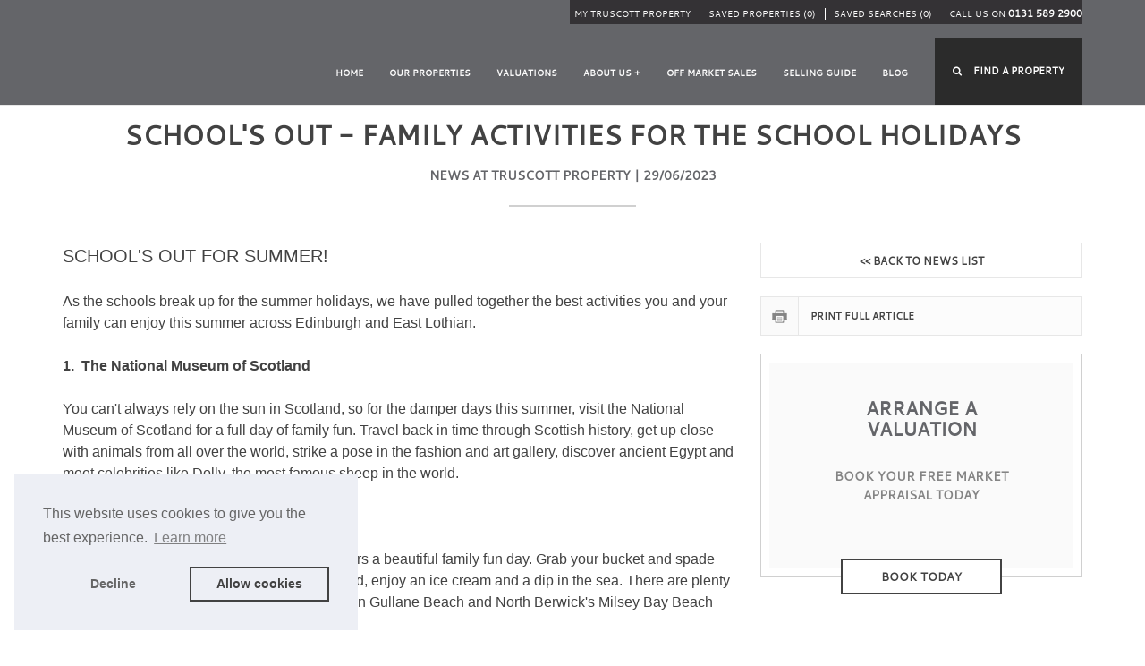

--- FILE ---
content_type: text/html; charset=utf-8
request_url: https://www.truscottproperty.com/articles/summerholidayactivities
body_size: 29129
content:
<!DOCTYPE html>
<!-- CSS, HTML5 shim and Respond.js for IE8 support of HTML5 elements and media queries -->
<!-- WARNING: Respond.js doesn't work if you view the page via file:// -->
<!--[if lt IE 9]>
<script src="https://oss.maxcdn.com/html5shiv/3.7.2/html5shiv.min.js"></script>
<script src="https://oss.maxcdn.com/respond/1.4.2/respond.min.js"></script>
<![endif]-->
<html lang="en">
  <head>
    <script>
  window.enableRecaptcha = true;
</script>

    <meta charset="UTF-8">

    
  <title>School's Out - Family Activities for the School Holidays | Truscott Property </title>

    
  
    
      <meta name="description" content="School's Out - Family Activities for the School Holidays - Truscott Property" />
    
  


    <meta name="viewport" content="width=device-width, initial-scale=1">

    
      
    

    














  







      
    


<meta property="og:locale" content="en_GB" />
<meta property="og:site_name" content="Truscott Property" />
<meta property="og:url" content="https://www.truscottproperty.com/articles/summerholidayactivities" />

<meta property="og:type" content="article"/>
<meta property="og:title" content="School&#39;s Out - Family Activities for the School Holidays"/>
<meta property="og:description" content="" />



<meta property="og:image" content="https://mr2.homeflow-assets.co.uk/files/site_asset/image/5722/2941/600x_/Schools_Out_Blog_Header_2_.png"/>



<meta name="twitter:card" content="summary" />

  <meta name="twitter:site" content="@TruscottProp" />


  <meta name="twitter:creator" content="@TruscottProp" />



    

    
    
    <link rel="stylesheet" href="https://cdnjs.cloudflare.com/ajax/libs/font-awesome/6.5.1/css/all.min.css" integrity="sha512-DTOQO9RWCH3ppGqcWaEA1BIZOC6xxalwEsw9c2QQeAIftl+Vegovlnee1c9QX4TctnWMn13TZye+giMm8e2LwA==" crossorigin="anonymous" referrerpolicy="no-referrer" />
    
    <link
      rel="preload"
      href="/liquid_assets/fonts/cantarell_regular_webfont.woff"
      as="font"
      type="font/woff2"
      crossorigin
    />
    <link
      rel="preload"
      href="/liquid_assets/fonts/opensans_regular.ttf"
      as="font"
      type="font/ttf"
      crossorigin
    />

    

    
    
      <link
        rel="preload"
        as="image"
        href=" //mr3.homeflow-assets.co.uk/files/site_asset/image/5335/2668/_x_/Top_1.jpg"
        imagesrcset="
          //mr3.homeflow-assets.co.uk/files/site_asset/image/5335/2668/175x_/Top_1.jpg 175w,
          //mr3.homeflow-assets.co.uk/files/site_asset/image/5335/2668/375x_/Top_1.jpg 375w,
          //mr3.homeflow-assets.co.uk/files/site_asset/image/5335/2668/500x_/Top_1.jpg 500w,
          //mr3.homeflow-assets.co.uk/files/site_asset/image/5335/2668/700x_/Top_1.jpg 700w,
          //mr3.homeflow-assets.co.uk/files/site_asset/image/5335/2668/900x_/Top_1.jpg 900w,
          //mr3.homeflow-assets.co.uk/files/site_asset/image/5335/2668/1200x_/Top_1.jpg 1200w,
          //mr3.homeflow-assets.co.uk/files/site_asset/image/5335/2668/1400x_/Top_1.jpg 1400w,
          //mr3.homeflow-assets.co.uk/files/site_asset/image/5335/2668/1920x_/Top_1.jpg 1920w,
        "
      />
    
      <link
        rel="preload"
        as="image"
        href=" //mr3.homeflow-assets.co.uk/files/site_asset/image/5335/2671/_x_/Top_2.jpg"
        imagesrcset="
          //mr3.homeflow-assets.co.uk/files/site_asset/image/5335/2671/175x_/Top_2.jpg 175w,
          //mr3.homeflow-assets.co.uk/files/site_asset/image/5335/2671/375x_/Top_2.jpg 375w,
          //mr3.homeflow-assets.co.uk/files/site_asset/image/5335/2671/500x_/Top_2.jpg 500w,
          //mr3.homeflow-assets.co.uk/files/site_asset/image/5335/2671/700x_/Top_2.jpg 700w,
          //mr3.homeflow-assets.co.uk/files/site_asset/image/5335/2671/900x_/Top_2.jpg 900w,
          //mr3.homeflow-assets.co.uk/files/site_asset/image/5335/2671/1200x_/Top_2.jpg 1200w,
          //mr3.homeflow-assets.co.uk/files/site_asset/image/5335/2671/1400x_/Top_2.jpg 1400w,
          //mr3.homeflow-assets.co.uk/files/site_asset/image/5335/2671/1920x_/Top_2.jpg 1920w,
        "
      />
    
      <link
        rel="preload"
        as="image"
        href=" //mr3.homeflow-assets.co.uk/files/site_asset/image/5335/2674/_x_/Top_3.jpg"
        imagesrcset="
          //mr3.homeflow-assets.co.uk/files/site_asset/image/5335/2674/175x_/Top_3.jpg 175w,
          //mr3.homeflow-assets.co.uk/files/site_asset/image/5335/2674/375x_/Top_3.jpg 375w,
          //mr3.homeflow-assets.co.uk/files/site_asset/image/5335/2674/500x_/Top_3.jpg 500w,
          //mr3.homeflow-assets.co.uk/files/site_asset/image/5335/2674/700x_/Top_3.jpg 700w,
          //mr3.homeflow-assets.co.uk/files/site_asset/image/5335/2674/900x_/Top_3.jpg 900w,
          //mr3.homeflow-assets.co.uk/files/site_asset/image/5335/2674/1200x_/Top_3.jpg 1200w,
          //mr3.homeflow-assets.co.uk/files/site_asset/image/5335/2674/1400x_/Top_3.jpg 1400w,
          //mr3.homeflow-assets.co.uk/files/site_asset/image/5335/2674/1920x_/Top_3.jpg 1920w,
        "
      />
    
      <link
        rel="preload"
        as="image"
        href=" //mr3.homeflow-assets.co.uk/files/site_asset/image/5335/2689/_x_/Top_4.jpg"
        imagesrcset="
          //mr3.homeflow-assets.co.uk/files/site_asset/image/5335/2689/175x_/Top_4.jpg 175w,
          //mr3.homeflow-assets.co.uk/files/site_asset/image/5335/2689/375x_/Top_4.jpg 375w,
          //mr3.homeflow-assets.co.uk/files/site_asset/image/5335/2689/500x_/Top_4.jpg 500w,
          //mr3.homeflow-assets.co.uk/files/site_asset/image/5335/2689/700x_/Top_4.jpg 700w,
          //mr3.homeflow-assets.co.uk/files/site_asset/image/5335/2689/900x_/Top_4.jpg 900w,
          //mr3.homeflow-assets.co.uk/files/site_asset/image/5335/2689/1200x_/Top_4.jpg 1200w,
          //mr3.homeflow-assets.co.uk/files/site_asset/image/5335/2689/1400x_/Top_4.jpg 1400w,
          //mr3.homeflow-assets.co.uk/files/site_asset/image/5335/2689/1920x_/Top_4.jpg 1920w,
        "
      />
    
      <link
        rel="preload"
        as="image"
        href=" //mr0.homeflow-assets.co.uk/files/site_asset/image/4376/9309/_x_/Top.jpg"
        imagesrcset="
          //mr0.homeflow-assets.co.uk/files/site_asset/image/4376/9309/175x_/Top.jpg 175w,
          //mr0.homeflow-assets.co.uk/files/site_asset/image/4376/9309/375x_/Top.jpg 375w,
          //mr0.homeflow-assets.co.uk/files/site_asset/image/4376/9309/500x_/Top.jpg 500w,
          //mr0.homeflow-assets.co.uk/files/site_asset/image/4376/9309/700x_/Top.jpg 700w,
          //mr0.homeflow-assets.co.uk/files/site_asset/image/4376/9309/900x_/Top.jpg 900w,
          //mr0.homeflow-assets.co.uk/files/site_asset/image/4376/9309/1200x_/Top.jpg 1200w,
          //mr0.homeflow-assets.co.uk/files/site_asset/image/4376/9309/1400x_/Top.jpg 1400w,
          //mr0.homeflow-assets.co.uk/files/site_asset/image/4376/9309/1920x_/Top.jpg 1920w,
        "
      />
    
      <link
        rel="preload"
        as="image"
        href=" //mr0.homeflow-assets.co.uk/files/site_asset/image/4376/9378/_x_/Top1.jpg"
        imagesrcset="
          //mr0.homeflow-assets.co.uk/files/site_asset/image/4376/9378/175x_/Top1.jpg 175w,
          //mr0.homeflow-assets.co.uk/files/site_asset/image/4376/9378/375x_/Top1.jpg 375w,
          //mr0.homeflow-assets.co.uk/files/site_asset/image/4376/9378/500x_/Top1.jpg 500w,
          //mr0.homeflow-assets.co.uk/files/site_asset/image/4376/9378/700x_/Top1.jpg 700w,
          //mr0.homeflow-assets.co.uk/files/site_asset/image/4376/9378/900x_/Top1.jpg 900w,
          //mr0.homeflow-assets.co.uk/files/site_asset/image/4376/9378/1200x_/Top1.jpg 1200w,
          //mr0.homeflow-assets.co.uk/files/site_asset/image/4376/9378/1400x_/Top1.jpg 1400w,
          //mr0.homeflow-assets.co.uk/files/site_asset/image/4376/9378/1920x_/Top1.jpg 1920w,
        "
      />
    
      <link
        rel="preload"
        as="image"
        href=" //mr0.homeflow-assets.co.uk/files/site_asset/image/6028/2559/_x_/Top_5__1_.jpg"
        imagesrcset="
          //mr0.homeflow-assets.co.uk/files/site_asset/image/6028/2559/175x_/Top_5__1_.jpg 175w,
          //mr0.homeflow-assets.co.uk/files/site_asset/image/6028/2559/375x_/Top_5__1_.jpg 375w,
          //mr0.homeflow-assets.co.uk/files/site_asset/image/6028/2559/500x_/Top_5__1_.jpg 500w,
          //mr0.homeflow-assets.co.uk/files/site_asset/image/6028/2559/700x_/Top_5__1_.jpg 700w,
          //mr0.homeflow-assets.co.uk/files/site_asset/image/6028/2559/900x_/Top_5__1_.jpg 900w,
          //mr0.homeflow-assets.co.uk/files/site_asset/image/6028/2559/1200x_/Top_5__1_.jpg 1200w,
          //mr0.homeflow-assets.co.uk/files/site_asset/image/6028/2559/1400x_/Top_5__1_.jpg 1400w,
          //mr0.homeflow-assets.co.uk/files/site_asset/image/6028/2559/1920x_/Top_5__1_.jpg 1920w,
        "
      />
    
      <link
        rel="preload"
        as="image"
        href=" //mr0.homeflow-assets.co.uk/files/site_asset/image/6028/2625/_x_/Top_6__1_.jpg"
        imagesrcset="
          //mr0.homeflow-assets.co.uk/files/site_asset/image/6028/2625/175x_/Top_6__1_.jpg 175w,
          //mr0.homeflow-assets.co.uk/files/site_asset/image/6028/2625/375x_/Top_6__1_.jpg 375w,
          //mr0.homeflow-assets.co.uk/files/site_asset/image/6028/2625/500x_/Top_6__1_.jpg 500w,
          //mr0.homeflow-assets.co.uk/files/site_asset/image/6028/2625/700x_/Top_6__1_.jpg 700w,
          //mr0.homeflow-assets.co.uk/files/site_asset/image/6028/2625/900x_/Top_6__1_.jpg 900w,
          //mr0.homeflow-assets.co.uk/files/site_asset/image/6028/2625/1200x_/Top_6__1_.jpg 1200w,
          //mr0.homeflow-assets.co.uk/files/site_asset/image/6028/2625/1400x_/Top_6__1_.jpg 1400w,
          //mr0.homeflow-assets.co.uk/files/site_asset/image/6028/2625/1920x_/Top_6__1_.jpg 1920w,
        "
      />
    
      <link
        rel="preload"
        as="image"
        href=" //mr0.homeflow-assets.co.uk/files/site_asset/image/6028/2655/_x_/Top_7__1_.jpg"
        imagesrcset="
          //mr0.homeflow-assets.co.uk/files/site_asset/image/6028/2655/175x_/Top_7__1_.jpg 175w,
          //mr0.homeflow-assets.co.uk/files/site_asset/image/6028/2655/375x_/Top_7__1_.jpg 375w,
          //mr0.homeflow-assets.co.uk/files/site_asset/image/6028/2655/500x_/Top_7__1_.jpg 500w,
          //mr0.homeflow-assets.co.uk/files/site_asset/image/6028/2655/700x_/Top_7__1_.jpg 700w,
          //mr0.homeflow-assets.co.uk/files/site_asset/image/6028/2655/900x_/Top_7__1_.jpg 900w,
          //mr0.homeflow-assets.co.uk/files/site_asset/image/6028/2655/1200x_/Top_7__1_.jpg 1200w,
          //mr0.homeflow-assets.co.uk/files/site_asset/image/6028/2655/1400x_/Top_7__1_.jpg 1400w,
          //mr0.homeflow-assets.co.uk/files/site_asset/image/6028/2655/1920x_/Top_7__1_.jpg 1920w,
        "
      />
    
      <link
        rel="preload"
        as="image"
        href=" //mr1.homeflow-assets.co.uk/files/site_asset/image/6029/1784/_x_/Top_8__1___1_.jpg"
        imagesrcset="
          //mr1.homeflow-assets.co.uk/files/site_asset/image/6029/1784/175x_/Top_8__1___1_.jpg 175w,
          //mr1.homeflow-assets.co.uk/files/site_asset/image/6029/1784/375x_/Top_8__1___1_.jpg 375w,
          //mr1.homeflow-assets.co.uk/files/site_asset/image/6029/1784/500x_/Top_8__1___1_.jpg 500w,
          //mr1.homeflow-assets.co.uk/files/site_asset/image/6029/1784/700x_/Top_8__1___1_.jpg 700w,
          //mr1.homeflow-assets.co.uk/files/site_asset/image/6029/1784/900x_/Top_8__1___1_.jpg 900w,
          //mr1.homeflow-assets.co.uk/files/site_asset/image/6029/1784/1200x_/Top_8__1___1_.jpg 1200w,
          //mr1.homeflow-assets.co.uk/files/site_asset/image/6029/1784/1400x_/Top_8__1___1_.jpg 1400w,
          //mr1.homeflow-assets.co.uk/files/site_asset/image/6029/1784/1920x_/Top_8__1___1_.jpg 1920w,
        "
      />
    

    <script>

(function (w, d, u) {


  Ctesius={};

  // Define two queues for handlers
  w.readyQ = [];
  w.bindReadyQ = [];
  w.eventQ = [];
  w.confQ = [];


  Ctesius.registerEvent=function(e,i){w.eventQ.push([e,i])}
  Ctesius.addConfig=function(e,i){w.confQ.push([e,i])}

  Ctesius.getConfig = function(e){
    var foundConfigItem = w.confQ.find(function(i) {
      return i[0] === e;
    });
    if(foundConfigItem) return foundConfigItem[1];
  }

  Ctesius.getEvent = function (key) {
    return w.eventQ[key];
  },

  Ctesius.kickEvent = function (key, ...args) {
    var e = Ctesius.getEvent(key);
    if (e != null) {
      return e.forEach(function (n) {
        return n.ftn(...Array.from(args || []))
      });
    }
  }

  // Push a handler into the correct queue
  function pushToQ(x, y) {
      if (x == "ready") {
          w.bindReadyQ.push(y);
      } else {
          w.readyQ.push(x);
      }
  }

  // Define an alias object (for use later)
  var alias = {
      ready: pushToQ,
      bind: pushToQ,
      load: pushToQ
  }

  // Define the fake jQuery function to capture handlers
  w.$ = w.jQuery = function (handler) {
      if (handler === d || handler === u || handler === w) {
          // Queue $(document).ready(handler), $().ready(handler)
          // and $(document).bind("ready", handler) by returning
          // an object with alias methods for pushToQ
          return alias;
      } else {
          // Queue $(handler)
          pushToQ(handler);
      }
  }

})(window, document);

</script>

    <script>
var async_foot = function(){

  (function ($, doc) {
    $.each(readyQ, function (index, handler) {
        $(handler);
    });
    $.each(bindReadyQ, function (index, handler) {
        $(doc).bind("ready", handler);
    });
  })(jQuery, document);


  $.each(confQ, function(i, e){
    Ctesius.addConfig(e[0], e[1])
  });

  $.each(eventQ, function(i, e){
    Ctesius.registerEvent(e[0], e[1])
  });

}
</script>


    
      <link rel="icon" href="//mr1.homeflow-assets.co.uk//files/site_asset/image/4145/0897/favicon.ico">
    
    
      <meta name="robots" content="index, follow" />
    

    <link href="/vendor_assets/a0b71553249eb047102b6f9bac9e5969/blob.css" rel="stylesheet" type="text/css" />
    
      <meta name="google-site-verification" content="" />
    
    
      <meta name="msvalidate.01" content="" />
    

    
      <link rel="canonical" href="https://www.truscottproperty.com/articles/summerholidayactivities" />
    

    <style>
      
    </style>

    
      
    

    


    
  <script id="most_recent_search_template" type="text/liquid">
    <a class="back" href="{{ search.link }}"><i class="fa fa-angle-double-left"></i>
      Back to search results
    </a>
  </script>


 <script id="next_and_previous_property_template" type="text/liquid">
   {% if next_property %}
    <a href="{{ next_property.property_url }}">see next</a>
   {% endif %}
   {% if previous_property and next_property %}or{% endif %}
   {% if previous_property %}
    <a href="{{ previous_property.property_url }}">previous</a> 
   {% endif %}
 </script>


    
    
      
    

    <script type="text/javascript">
      var lazyLoad;
    </script>

    
      
    

    <meta http-equiv="Content-Security-Policy" content="" />

    
    <script
      type="text/javascript"
      src="https://platform-api.sharethis.com/js/sharethis.js#property=6560cd9decd6570019d86a47&product=inline-share-buttons&source=platform"
      async="async">
    </script>
  </head>

  <body class="articles show inner-page">
    

  
    
  

  <script type="text/javascript">
$(document).ready(function() {
  

  
    
  

  

  
    Ctesius.addConfig('custom_map_icon', "//mr2.homeflow-assets.co.uk/files/site_asset/image/4010/9543/_x_/pin.png");
  
  Ctesius.addConfig('permit_blank_searches', true);

  Ctesius.addConfig('enable_user_history',  true);

  
    
  

  Ctesius.addConfig('sold_subject_to_condition', "STCM");

  $(window).load(function(){
   // Ctesius.addConfig('custom_pan_and_zoom_on_branch_map',true);
  });

  Ctesius.addConfig('enable_draw_a_map', true);
  //Ctesius.addConfig('fit_bounds_after_draw', true);

  Ctesius.addConfig('custom_calendar_highlight_colour', '');

  Ctesius.addConfig('lettings_price_pppw_dropdown_list',  "\u003coption value=\"200\"\u003e£200 pppw\u003c/option\u003e\n\u003coption value=\"300\"\u003e£300 pppw\u003c/option\u003e\n\u003coption value=\"400\"\u003e£400 pppw\u003c/option\u003e\n\u003coption value=\"500\"\u003e£500 pppw\u003c/option\u003e\n\u003coption value=\"600\"\u003e£600 pppw\u003c/option\u003e\n\u003coption value=\"700\"\u003e£700 pppw\u003c/option\u003e\n\u003coption value=\"800\"\u003e£800 pppw\u003c/option\u003e\n\u003coption value=\"900\"\u003e£900 pppw\u003c/option\u003e\n\u003coption value=\"1000\"\u003e£1000 pppw\u003c/option\u003e\n\u003coption value=\"1100\"\u003e£1100 pppw\u003c/option\u003e\n\u003coption value=\"1200\"\u003e£1200 pppw\u003c/option\u003e\n\u003coption value=\"1300\"\u003e£1300 pppw\u003c/option\u003e\n\u003coption value=\"1500\"\u003e£1500 pppw\u003c/option\u003e\n\u003coption value=\"2000\"\u003e£2000 pppw\u003c/option\u003e");

  Ctesius.registerEvent('saved_property_view_rendered',
    function(saved_property){
      $('#saved_properties_view').removeClass("hidden");
      $('#mini_property_'+saved_property.id).mouseenter(function(){$('#remove_icon_'+saved_property.id).show()});
      $('#mini_property_'+saved_property.id).mouseleave(function(){$('#remove_icon_'+saved_property.id).hide()});
  });

  




  Ctesius.registerEvent('saved_property_added', function(saved_property, collection){
    var n = collection.size();
    $('#user_micro_view .wishlist a').text('Saved Properties (' + n + ')');

    $('.property__slider a[data-id=' + saved_property.id + '], .styled-block__container a[data-id=' + saved_property.id + '], .shortlist_link_' + saved_property.id).each(function() {
      var ele = $(this);
      ele.removeClass( "property__heart" ).addClass( "property__heart--active" ).attr('onclick','Ctesius.Actions.removeSavedProperty(' + saved_property.id + '); return false;');
      if (ele.hasClass('tooltipstered')){
        ele.tooltipster('content', 'Un-save Property');
      }
    });

    $('li.search--inner a[data-id=' + saved_property.id + ']').addClass('sidebar_heart-active').attr('onclick','Ctesius.Actions.removeSavedProperty(' + saved_property.id + '); return false;');
    $('.wishlist-test a[data-id=' + saved_property.id + ']').addClass('heart-active').attr('onclick','Ctesius.Actions.removeSavedProperty(' + saved_property.id + '); return false;');
    $('.property_sidebar-save-property-text').text('Un-save Property')
  });

  Ctesius.registerEvent('map_marker_opened', function() {
    if (window.innerWidth < 768) {
      var $mapControls = $('.leaflet-control-container .leaflet-top');
      $mapControls.hide();
    } 

    var property = Ctesius.getProperty();
    var propertyIsSaved = Ctesius.getSavedPropertiesCollection().models.some(function(search) {
      if (search && property) return search.get('property_id') === property.get('property_id')
    });

    if (propertyIsSaved) {
      $('#single_map a[data-id=' + property.get('property_id') + ']').addClass('property__heart--active heart-active').attr('onclick','Ctesius.Actions.removeSavedProperty(' + property.get('property_id') + '); return false;');
    }
  });

  Ctesius.registerEvent('map_marker_closed', function() {
    var $mapControls = $('.leaflet-control-container .leaflet-top');
    $mapControls.show();
  })

  Ctesius.registerEvent('saved_property_removed', function(saved_property, collection){
    var n = collection.size();
    $('#user_micro_view .wishlist a').text('Saved Properties (' + n + ')');

    $('.property__slider a[data-id=' + saved_property.id + '], .styled-block__container a[data-id=' + saved_property.id + '], .shortlist_link_' +saved_property.id).each(function() {
      var ele = $(this);
      ele.removeClass( "property__heart--active" ).addClass( "property__heart" ).attr('onclick','Ctesius.Actions.addSavedProperty(' + saved_property.id + '); return false;');
      if (ele.hasClass('tooltipstered')){
        ele.tooltipster('content', 'Add to Saved Properties');
      }
    });

    $('li.search--inner a[data-id=' + saved_property.id + ']').removeClass('sidebar_heart-active').attr('onclick','Ctesius.Actions.addSavedProperty(' + saved_property.id + '); return false;');
    $('.wishlist-test a[data-id=' + saved_property.id + ']').removeClass('heart-active').attr('onclick','Ctesius.Actions.addSavedProperty(' + saved_property.id + '); return false;');
    $('.property_sidebar-save-property-text').text('Add to Saved Properties')
  });

  Ctesius.registerEvent('saved_search_added', function(search, collection){
    if (search.equalTo(Ctesius.getSearch()))  {
      $(".search__save-search").addClass('active').attr("onClick", 'Ctesius.Actions.removeSavedSearch("'+search.search_id()+'"); return false;')
      $('.search__save-search-text').text('Remove Search')
    }
  });

  Ctesius.registerEvent('saved_search_removed', function(search, collection){
    if (search.equalTo(Ctesius.getSearch())){
      $(".search__save-search").removeClass('active').attr("onclick", 'Ctesius.Actions.saveCurrentSearch(); return false;')
      $('.search__save-search-text').text('save search')
    }
  });

  Ctesius.registerEvent('user_logged_in', function(){
    $('li.updates').hide();
  });

  Ctesius.registerEvent('user_logged_out', function(){
    $('li.updates').show();
  });

  Ctesius.registerEvent('redirection_flash_ready', function(message, type){
   var mess = '<div class="alert alert-'+type+'"><div class="container"><a class="close">×</a>'+message+'</div></div>';
   $('#alert_location').html(mess)
  });

  //when map is rendered

  Ctesius.registerEvent('map_view_rendered', function(){
    var buttonContent = '<a class="leaflet-back-to-list" href="#" title="Back to list." onclick="window.location = window.location.href.replace(\'#map\', \'\'); return false;">Back To List</a>';
    $('.leaflet-draw-section:nth-child(2) .leaflet-draw-toolbar').append(buttonContent);
    $('#searchPaginationBar').css('display', 'none');
    $('.leaflet-control-title-interior').text('Draw-a-search');
  });


  $('.map-view').click(function() {
    $('#searchPaginationBar').css('display', 'none');
  });

  $('#list_button').click(function() {
    toggleSearchPaginationBar()
  });

  $('#grid_button').click(function() {
    toggleSearchPaginationBar()
  });

  function toggleSearchPaginationBar() {
    $('#searchPaginationBar').css('display', 'block');
  }

  $('input[name="channel_home"]').change(function(){
    var val = $(this).val();
    $('#home_search input#channel').val(val);
    if(val == 'lettings') {
      $('#home_search #let').prop('checked', true).trigger('click');
      $('#home_search .status_label').text('Show let');
    } else {
      $('#home_search #buy').prop('checked', true).trigger('click');
      $('#home_search .status_label').text('Show sold/STCM');
    }
  });

  $('input[name="channel_sticky"]').change(function(){
    var val = $(this).val();
    $('#sticky_search input#channel').val(val);
    if(val == 'lettings') {
      $('#sticky_search #let').prop('checked', true).trigger('click');
      $('#sticky_search .status_label').text('Show let agreed');
    } else {
      $('#sticky_search #buy').prop('checked', true).trigger('click');
      $('#sticky_search .status_label').text('Show STCM');
    }
  });


  Ctesius.init();

});

</script>


  
 


  <div id="admin-bar" style="display: none;">
  
  
  <a href="https://truscott-property.content.homeflow.co.uk">Admin</a>
  
  
  
  
  
  
    
      <a href="https://truscott-property.content.homeflow.co.uk/articles/207613/edit">Edit article</a>
  
  <a href="https://truscott-property.content.homeflow.co.uk/site_content_chunks">Content chunks</a>


  

  <a href="#" class="admin-bar__link--right">Hide</a>

  <script>
  

  var admin_hovered;

    $(function() {
      var $admin_bar = $('#admin-bar');
      var $admin_bar_link = $('.admin-bar__link--right');
      var $showAdminLink = $('#show-admin-bar-link');

      if ($admin_bar.length) {

        var cookieFromLogos = false;
        var logosObject;

          // look for regular cookie set from Logos
          _(document.cookie.split(';')).each(function(cookie) {
            splitCookie = cookie.split('=')
            // if we find it, set the logosObject
            if (splitCookie[0].strip() == 'logosLogin') {
              cookieFromLogos = true;
              logosObject = splitCookie[1].split(',');
            }
          });

          // if there was no cookie, look for localStorage item
          if (!cookieFromLogos) {
            var logosString = localStorage.getItem('logosLogin');
            if (logosString) {
              logosObject = logosString.split(',');
            }
          }

          if (logosObject) {
            var userType = logosObject[0];
            var subdomain = logosObject[1];
            var timestamp = logosObject[2];

            var within24Hours = Math.abs(new Date(timestamp) - new Date()) / 36e5 < 24;

            if (within24Hours && (userType == 'Superuser' || subdomain == 'truscott-property')) {
              // custom theme offsets to push content down
              $('.nav-bauhaus').css('top', '30px');
              $admin_bar.show();
            }

            $('*[data-content-type]').each(function(i) {
              var $el = $(this);
              var id = $el.data('content-id');
              var name = $el.data('content-name');
              var type = $el.data('content-type');
              var branchId = $el.data('content-branch-id');
              var href;

              if (id) {
                var app = type == "properties" ? "properties" : "content";

                if(type === 'staff' && branchId){
                  href = 'https://truscott-property.' + app + '.homeflow.co.uk/' + 'branches/' + branchId + '/employees/' + id + '/edit';
                } else if (type == 'staff') {
                  href = "https://truscott-property.homeflow.co.uk/configure/business/" + type + "/" + id + "/edit";
                } else {
                  href = "https://truscott-property." + app + ".homeflow.co.uk/" + type + "/" + id + "/edit";
                }
              } else {
                href = '#';
              }

              $el.append('<a href="' + href + '" target="_blank" class="admin-edit-button" style="display: none;">Edit</a>');
            });

            $('*[data-content-type]').click(function(e) {
              if (!$(e.target).hasClass('admin-edit-button')) return null;

              $el = $(this);
              id = $el.data('content-id');
              name = $el.data('content-name');

              if (id) return null;

              $clone = $el.clone();
              $clone.find('a.admin-edit-button').remove()
              content = encodeURI($clone.html().replace(/^\s+/g, '').replace(/ +(?= )/g,''));
              var $form = $('<form action="https://truscott-property.content.homeflow.co.uk/site_content_chunks/new/prefill" method="POST">' +
              '<input type="hidden" name="content" value="' + content + '">' +
              '<input type="hidden" name="name" value="' + name + '">' +
              '</form>');
              $('body').append($form);
              $form.submit();
            });

            $('*[data-content-type]').mouseenter(function(e) {
              ele = $(this);
              ele.addClass('admin-editable');
              ele.find('.admin-edit-button').show();
              admin_hovered = ele;
            });

            $('*[data-content-type]').mouseleave(function(e) {
              admin_hovered = null;
              var ele = $(this);
              ele.find('.admin-edit-button').hide();
              if (admin_hovered == null || ele == null || admin_hovered.get(0) !== ele.get(0)) ele.removeClass('admin-editable');
            });
          }
        }

        $admin_bar_link.on('click',function(){
          $('.nav-bauhaus').css('top', '0');
          $admin_bar.hide();
          $showAdminLink.show();
        });

        $showAdminLink.on('click', function(e) {
          $('.nav-bauhaus').css('top', '30px');
          e.preventDefault();
          $showAdminLink.hide()
          $admin_bar.show();
        });
    });
</script>

  <style>
/* admin layout   */

#admin-bar {
  position: fixed;
  top: 0;
  right: 0;
  left: 0;
  z-index: 5000;
  height: 30px;
  padding: 5px;
  color: white;
  background-color: rgba(0, 0, 0, 0.8);
  font-size: 14px;
}

#admin-bar a {
  color: white;
  margin: 0 10px;
}

#admin-bar .admin-bar__link--right {
  float: right;
  cursor: pointer;
}
.admin-editable {
  position: relative;
  opacity: 0.8;
}

.admin-editable:before {
  content: "";
  position: absolute;
  left: -2px;
  right: -2px;
  top: -2px;
  bottom: -2px;
  border: 2px dashed #999;
  z-index: 2;
  background-color: rgba(255, 255, 255, 0.2);
  pointer-events: none;
}

.admin-edit-button {
  font-size: 14px;
  position: absolute;
  right: 5px;
  bottom: 5px;
  display: inline-block;
  color: #fff;
  background-color: grey;
  padding: 5px 10px;
  cursor: pointer;
  z-index: 10;
  opacity: 1;
}

.admin-edit-button:hover {
  text-decoration: none;
  color: #FFF;
  background-color: #5B5B5B;
}

#admin-bar .full_environment_details {
  display: none;
}

#admin-bar .environment_details {
  display: inline-block;
}

#admin-bar .environment_details:hover .full_environment_details {
  position: absolute;
  display: inline-block;
  background-color: rgba(0, 0, 0, 0.8);
  padding: 5px 10px;
  margin-top: 7px;
}

#show-admin-bar-link {
  position: fixed;
  right: 8px;
  top: 2px;
  color: #fff;
  z-index: 10000;
  font-size: 14px;
}

</style>


</div>

<a href="#" id="show-admin-bar-link" style="display: none;">Show admin</a>

  
    <nav class="nav--mobile nav--mobile-right">
      <a class="nav--mobile--account" href="#user">My Truscott Property</a>
      <a class="nav--mobile-close" href="#">X</a>
      
      <ul>
        
          
            <li><a href="/" >Home</a></li>
          
        
          
            <li><a href="/properties/sales" >Our Properties</a></li>
          
        
          
            <li><a href="/pages/request_valuation" >Valuations</a></li>
          
        
          
            <li>
              <a
                id="About Us"
                href="#about-us-menu"
                class="has-submenu"
                data-toggle="collapse" data-url="/branches/edinburgh"
                
              >
                About Us +
              </a>
              <ul id="about-us-menu" class="nav--mobile-submenu collapse" aria-expanded="false">
                
                  <li><a href="/pages/testimonials" >Testimonials</a></li>
                
                  <li><a href="/branches/edinburgh" >About us</a></li>
                
                  <li><a href="/pages/case-studies" >Case Studies</a></li>
                
                  <li><a href="/pages/careers" >Careers</a></li>
                
              </ul>
            </li>
          
        
          
            <li><a href="/pages/off-market-sales" >Off Market Sales</a></li>
          
        
          
            <li><a href="/pages/selling-guide" >Selling Guide</a></li>
          
        
          
            <li><a href="/articles" >Blog</a></li>
          
        
      </ul>
    </nav>


    <div class="content-wrapper">
    <header class="inner sticky-menu">
      <div class="header__top">
        <div class="container">
          <div id="user_micro_view"></div>
        </div><!-- .container -->
      </div><!-- .header__top -->
        <div class="header__bottom">
          <div class="container">
            <div class="row">
              <div class="col-xs-2">
                <div class="header__logo">
                  <a href="/" aria-label="Go to homepage">
                    
                      
                          <img class="lazyload hidden-sm" data-src="//mr3.homeflow-assets.co.uk/files/site_asset/image/3991/2002/_x_/TP-Grey-Logo-300-new.jpg" alt="">
                          <img class="lazyload top-left-logo visible-sm" data-src="https://mr0.homeflow-assets.co.uk/" alt="">
                      
                    
                  </a>
                </div><!-- .header__logo -->
              </div>

              
               
              

              <div class="col-xs-8 col-sm-7 col-md-8">
                <nav class="pull-right [ nav nav--primary ]">
                  <button type="button" class="hidden-lg hidden-md [ nav-toggle ]">
                  <span class="sr-only">Toggle navigation</span>
                  <span class="nav-toggle__text">Menu</span>
                </button>
                
                <ul class="hidden-xs hidden-sm">
                  
                  <li class="  primary-menu-item"><a href="/" >Home </a>
                    
                  </li>
                  
                  <li class="  primary-menu-item"><a href="/properties/sales" >Our Properties </a>
                    
                  </li>
                  
                  <li class="  primary-menu-item"><a href="/pages/request_valuation" >Valuations </a>
                    
                  </li>
                  
                  <li class="  primary-menu-item"><a href="/branches/edinburgh" >About Us  +</a>
                    
                    <ul class="nav--submenu about_us">
                      
                        <li><a href="/pages/testimonials" >Testimonials</a></li>
                      
                        <li><a href="/branches/edinburgh" >About us</a></li>
                      
                        <li><a href="/pages/case-studies" >Case Studies</a></li>
                      
                        <li><a href="/pages/careers" >Careers</a></li>
                      
                    </ul>
                    
                  </li>
                  
                  <li class="  primary-menu-item"><a href="/pages/off-market-sales" >Off Market Sales </a>
                    
                  </li>
                  
                  <li class="  primary-menu-item"><a href="/pages/selling-guide" >Selling Guide </a>
                    
                  </li>
                  
                  <li class="  primary-menu-item"><a href="/articles" >Blog </a>
                    
                  </li>
                  
                </ul>
              </nav>
            </div>
            <div class="col-xs-2 col-sm-3 col-md-2">
              <a
                class="search-form__sticky"
                style="display: block;"
                role="button"
                aria-label="Find a property"
                data-toggle="collapse"
                data-target=".sticky-search"
                aria-expanded="false"
                aria-controls="advanced-search"
              >
                <i class="fa fa-search"></i>
                <span class="hidden-xs">Find a Property</span>
              </a>
            </div>
          </div><!-- .row -->
          <div class="row">
            <div class="col-sm-12">
              <div class="[ sticky-search search-form ] collapse">
                
  



  








<style type="text/css">
  .search-form__sticky {
    display: block !important;
  }
</style>

<form action='/search' id='sticky_search' method='get' class="">
  <div class="row search-form__row ">
    
      <div class="col-sm-1 reduce-padding-r">
        <div class="radio-inline">
          <input type="hidden" id="channel" name="channel" value="" />
          <input type="radio" name="channel_sticky" id="buy" class="styled-radio channel_selector" value="sales" checked="checked"/>
          <label for="buy">Buy</label>
        </div><!-- .radio-inline -->
      </div>
    

    <div class="area-postcode-search col-sm-3 reduce-padding-both">
      
      <input type='hidden' id='place_id' name='place_id' value='' />
      <label class="sr-only">Area or Postcode:</label>
      <input
        class="form-control "
        placeholder="Area or postcode"
        type="text"
        id="location"
        name="location"
      />
    </div>

    

    <!-- max price pppw search for kingandcoproperties agent -->
    
      <div class="col-sm-3
        reduce-padding-both residential-search price-container">
        <div class="row">
          <div class="col-sm-6 reduce-padding-r">
            <label class="sr-only">Min. Price</label>
            <select class="form-control min_price" id="min_price" name="min_price">
              <option value="" title="Min price" name="min_price">Min Price</option>
            </select>
          </div>
          <div class="col-sm-6 reduce-padding-l">
            <label class="sr-only">Max. Price</label>
            <select class="form-control max_price" id="max_price">
              <option value="" title="Max price" name="max_price" >Max Price</option>
            </select>
          </div>
        </div><!-- .row -->
      </div>
      
<div class="col-sm-2 min-beds-container reduce-padding-both residential-search">
  <label class="sr-only">Min. Beds</label>
  
    
      
        <select class="form-control" id="min_beds" name="min_beds">
          <option value="">Min Beds</option>
          <option value="0">Studio</option>
          
            <option value="1">1 Bedroom</option>
          
            <option value="2">2 Bedrooms</option>
          
            <option value="3">3 Bedrooms</option>
          
            <option value="4">4 Bedrooms</option>
          
            <option value="5">5 Bedrooms</option>
          
        </select>
      
    
  
</div>



<script>
  $(document).ready(function($) {
    $(document).on('change', '#exact_match_beds', function(e) {
      $('.single_field_min_beds').val(e.target.value);
      $('.single_field_max_beds').val(e.target.value);
    })
  })
</script>
    

  

    

    <div class="col-sm-2 reduce-padding-l">
      <button
        disabled
        class="js-search-button form-control btn search-form__submit"
        type="submit"
        onclick="Ctesius.Actions.submitSearchForm({selector: '#sticky_search'}); return false;"
      >
        Search<i class="fa fa-search"></i>
      </button>
    </div>

  </div><!-- .row -->

  
  <a href="#" class="btn search-form__advanced" data-toggle="collapse" data-target="#sticky_search .advanced-search" aria-expanded="false" aria-controls="advanced-search">Advanced Search</a>
  <div aria-expanded="false" class="advanced-search [ collapse  ]">
    <div class="row">
      <div class="col-sm-2 reduce-padding-r">
          <input
            class=""
            type="checkbox"
            id="status"
            name="#sticky_status"
            value="all"
            
          />
        <label class="status_label" for="#sticky_status">
          
            Show sold/STCM
          
        </label>
      </div>
      <div class="col-sm-3 reduce-padding-both mobile-padding">
        <label class="sr-only">Search Radius:</label>

        
          
            <select class="form-control" id='within' name="search-radius">
              <option value=''>This area only</option>
              <option value='0-25-miles'>1/4 mile</option>
              <option value='0-5-miles'>1/2 mile</option>
              <option value='1-miles'>1 mile</option>
              <option value='2-miles'>2 mile</option>
              <option value='5-miles'>5 mile</option>
              <option value='10-miles'>10 mile</option>
              <option value='15-miles'>15 mile</option>
              <option value='20-miles'>20 mile</option>
            </select>
          
        
      </div>
      <div class="col-sm-4 reduce-padding-both">
        
          <label class="sr-only">Property Type:</label>
          <select class="form-control select_type" id="type" name="type">
            <option value="" title="">Property Type</option>
            <option value="bungalow">Bungalow</option>
<option value="end-of-terrace">End Of Terrace</option>
<option value="flats-or-apartments">Flats Or Apartments</option>
<option value="house">House</option>
<option value="house-link-detached">House Link Detached</option>
<option value="house-terraced">House Terraced</option>
<option value="new-build">New Build</option>
<option value="off-market">Off Market</option>
<option value="plots">Plots</option>
<option value="retirement-property">Retirement Property</option>
<option value="semi-detached">Semi Detached</option>
<option value="townhouse">Townhouse</option>
          </select>
        
      </div>
      <div class="col-sm-3 reduce-padding-l">
        <a class="search-form__draw-search" href="#"><span>Try Our</span> Draw a Map Search</a>
      </div>
    </div><!-- .row -->
  </div><!-- .advanced-search -->
</form>

<script>
  $(document).ready(function() {
    
      list = Ctesius.Models.SearchPresenter.setSalesPriceList();
    
    $('#sticky_search .min_price').html('<option value="">Min Price</option>' + list);
    $('#sticky_search .max_price').html('<option value="">Max Price</option>' + list);

    $(document).on('change', '#sticky_search input.channel_selector', function() {
      
        if ( $('input[name="channel_sticky"]:checked', '#sticky_search').val() == 'lettings' ) {
          list = Ctesius.Models.SearchPresenter.setLettingsPriceList();
        } else {
          list = Ctesius.Models.SearchPresenter.setSalesPriceList();
        }
      
      $('#sticky_search .min_price').html('<option value="">Min Price</option>' + list);
      $('#sticky_search .max_price').html('<option value="">Max Price</option>' + list);
    });

    
      //add correct href to draw a map on load
      $(".search-form__draw-search").attr("href", "/properties/sales#map");
    

    //add correct href to draw a map on radio btn selected
    $('#let').click(function(){
      $(".search-form__draw-search").attr("href", "/properties/lettings#map");
    });

    $('#buy').click(function(){
      $(".search-form__draw-search").attr("href", "/properties/sales#map");
    });

  });
</script>

<script>
  $(document).ready(function($) {
    $(document).on('change', '#exact_match_bath', function(e) {
      $('.single_field_min_bath').val(e.target.value);
      $('.single_field_max_bath').val(e.target.value);
    })
  })
</script>


              </div><!-- .sticky-search -->
            </div>
          </div><!--.row -->
        </div><!-- .container -->
      </div><!-- .header__bottom -->
    </header>
    <div id='alert_location'></div>
  



      <section>
  <div class="container">
    <div class="heading">
      <div class="row">
        <h1 class="heading__title">School's Out - Family Activities for the School Holidays</h1>
        <h2 class="heading__subtitle">News at Truscott Property | 29/06/2023</h2>
        <hr>
      </div><!-- .row -->
    </div><!-- .heading -->
    <div class="row">
      <div class="col-sm-7 col-md-8">
        <p><span style="font-size:20px">SCHOOL'S OUT FOR SUMMER! </span><br />
<br />
As the schools break up for the summer holidays, we have pulled together the best activities you and your family can enjoy this summer across Edinburgh and East Lothian.<br />
<br />
<strong>1.  The National Museum of Scotland</strong><br />
<br />
You can't always rely on the sun in Scotland, so for the damper days this summer, visit the National Museum of Scotland for a full day of family fun. Travel back in time through Scottish history, get up close with animals from all over the world, strike a pose in the fashion and art gallery, discover ancient Egypt and meet celebrities like Dolly, the most famous sheep in the world. <br />
<br />
<strong>2. Beach Day </strong><br />
<br />
When the sun is shining, Portobello beach offers a beautiful family fun day. Grab your bucket and spade (and maybe a jumper!) and have fun in the sand, enjoy an ice cream and a dip in the sea. There are plenty of amenities nearby for refreshments! In addition Gullane Beach and North Berwick's Milsey Bay Beach are well worth a visit for some sea side fun!<br />
<br />
<strong>3. Picnic in the Park </strong><br />
<br />
Pack some homemade sandwiches and enjoy a lovely picnic in one of Edinburgh's beautiful green spaces, such as The Meadows, Princes Street Gardens, Inverleith Park and Holyrood Park. Why not bring along a football, have a mini sports day, play some games or read a book. <br />
<br />
<strong>4. Royal Mile </strong><br />
<br />
As the Edinburgh Festival Fringe takes over the City for the month of August, take a walk down the Royal Mile and enjoy the free street performers, from magicians, acrobats, singers, actors, kids shows, comedians and theatre acts, you will be entertained all day! <br />
<br />
<strong>5. Climb Arthur's Seat</strong><br />
<br />
Grab your hiking boots and climb Edinburgh's extinct volcano, Arthurs seat! There are multiple routes up to the top to suit a range of fitness abilities. Once at the top you will discover panoramic views of the beautiful City. <br />
<br />
<strong>6. Cramond Island</strong><br />
<br />
Take an adventure to Cramond Island, a tidal island in the Firth of Forth which can only be accessed at low tide by a causeway, extending just under a mile long from the village of Cramond. Be sure to check the notice board at the landward end of the causeway before setting out to ensure safe times to cross. In addition, you can text CRAMOND to 81300 to get safe crossing information sent to you by the RNLI.<br />
<br />
<strong>7. East Links Family Park</strong><br />
<br />
East Links Family Park in Dunbar offers a farm themed day for the whole family, where kids and adults can play and learn together. With go-karts, pedal tractors, hay barn, crazy bikes, slides, sand pit, trampolines, 18 hole crazy golf and a safari train, the whole family will have endless fun. The farm is also home to cows, highland cows, sheep, goats, pigs, horses, donkeys, deer, chickens, rabbits, guinea pigs, geese, ducks, llamas, wallabies and more! What more do you need!  <br />
<br />
<strong>8. Dalkeith Country Park</strong><br />
<br />
Dalkeith Country Park in Fort Douglas offers 1000 acres of history, walks, wellness, shopping, food and adventure. There is something for the whole family!<br />
<br />
<strong>9. Dynamic Earth </strong><br />
<br />
Discover how our planet evolved millions of years ago and explore the past, present and future with interactive exhibits and mind blowing technology!<br />
<br />
<strong>10. Edinburgh International Climbing Arena </strong><br />
<br />
For the adventurous kids, Edinburgh International Climbing Arena is Europe's largest indoor climbing centre, and hosts a range of climbing walls suitable for all ages as well as soft play and introduction to real rock outdoor climbing. They offer a range of summer holiday camps and coaching.  <br />
<br />
<br />
<img alt="" src="https://mr1.homeflow-assets.co.uk/files/site_asset/image/5722/2941/Schools_Out_Blog_Header_2_.png" style="height:419px; width:500px" /></p>
      </div><!-- .col -->
      <div class="col-sm-5 col-md-4">
        <div class="news__sidebar">
          <div class="back-to-results">
            <p><a href="/articles">&lt;&lt; Back to news list</a></p>
          </div>

          <div class="save-search">
            <ul class="search--outer download">
              <li class="search--inner">
                <a href="javascript:window.print()">
                  <span class="icon print"></span>
                  <span>print full article</span>
                </a>
              </li>
              <li class="search--inner share">
                <a href="#">
                  <span class="icon share"></span>
                  <span>share with a friend</span>
                </a>
              </li>
            </ul>
          </div><!-- .save-search -->
          
            
              <div class="[ cta cta--sidebar ] hidden-xs">
                <div class="cta__inner">
                  <h4 class="cta__title">Arrange a Valuation</h4>
                  <p class="cta__subtitle">Book your free market appraisal today</p>
                  <a class="btn cta__btn" href="/pages/request_valuation" data-toggle="collapse" data-target="#contact-collapse">Book Today</a>
                </div><!-- .cta__inner-->
              </div><!-- .cta -->
            
          
        </div><!-- .news__sidebar -->
      </div><!-- .col -->
    </div><!-- .row -->
  </div><!-- .container -->
</section>




    <div class="contact footer-contact-form" id="contact">
  <a name="contact"></a>
    <div class="container">
    <!--if page != 'request_valuation'-->
    
      <div class="row">
        
          
            <h5 class="heading-5">book a free valuation today</h5>
          
        
      </div><!-- .row -->
      <div class="form-container">
        <script type="text/javascript">
  $(document).ready(function() {
    $( "valuation_form" ).submit(function( event ) {
      var m = $('#message').val();
      $('#message').val(m + '\n\nVALFORM001');
    });
  });
</script>

<div class="footer__valuation-form">
  <form action="/leads" method="post" id="contact_form" class="valuation__form js-disable-on-submit">
    <input type="hidden" name="lead[is_valuation_request]" value="1"/>
    <input type="hidden" value="14614" name="lead_client[agency_id]">

    
    <input type="text" id="body" name="lead_client[body]" aria-label="body" style="height: 0; width: 0; opacity: 0;" />
    
    <div id='form_error'></div>
    <div class="row">
      <div class="col-sm-4">
        <ul>
          <li>
            <div class="contact__select radio col-md-12">
              <input type="radio" name="form-type" id="val-footer-valuation" class="styled-radio" value="" checked>
              <label for="val-footer-valuation">Arrange your free valuation</label>
            </div>
          </li>
          <li class="updates">
            <div class="contact__select radio col-md-12" data-target=".footer__register-form">
              <input type="radio" name="form-type" id="val-footer-updates" class="styled-radio" value="">
              <label for="val-footer-updates">register for updates</label>
            </div>
          </li>
        </ul>
      </div>
      <div class="col-sm-8">
        <div class="row">
          <div class="col-sm-6 reduce-padding-r">
            <div class="form-group">
              <label class="text sr-only" for="lead_client[first_name]">First name</label>
              <input id="lead_client[first_name]" name="lead_client[first_name]" type="text" class="form-control valuation-first" placeholder="First Name*" required>
            </div><!-- .form-group -->
          </div>
          <div class="col-sm-6 reduce-padding-l">
            <div class="form-group">
              <label class="text sr-only" for="lead_client[last_name]">Last name</label>
              <input id="lead_client[last_name]" name="lead_client[last_name]" type="text" class="form-control valuation-last" placeholder="Last Name*" required>
            </div><!-- .from-group -->
          </div>
        </div><!-- .row -->

        <div class="row">
          <div class="col-sm-6 reduce-padding-r">
            <div class="form-group">
              <label class="text sr-only" for="lead_client[email]">Email</label>
              <input id="lead_client[email]" name="lead_client[email]" type="email" class="form-control valuation-email" placeholder="Email*" required pattern="[a-zA-Z0-9._%+-]*@[a-zA-Z0-9\.\-]*\.[a-zA-Z]{1,}$">
            </div>
          </div>
          <div class="col-sm-6 reduce-padding-l">
            <div class="form-group">
              <label class="text sr-only" for="lead_client[tel_home]">Telephone</label>
              <input id="lead_client[tel_home]" name="lead_client[tel_home]" type="text" class="form-control valuation-tel" placeholder="Telephone*" required pattern="^[0-9-.()\/ +]{6,20}$">
            </div>
          </div>
        </div><!-- .row -->

        <div class="row">
          <div class="col-sm-6 reduce-padding-r">
            <div class="form-group">
              <label class="text sr-only" for="client[street_address]">Street</label>
              <input id="client[street_address]" name="lead_client[street_address]" type="text"  class="form-control valuation-tel" placeholder="Address" required>
            </div><!-- .form-group -->
          </div>
          <div class="col-sm-6 reduce-padding-l">
            <div class="form-group">
              <label class="text sr-only" for="client[postcode]">Postcode</label>
              <input id="client[postcode]" name="lead[postcode]" type="text"  class="form-control valuation-tel" placeholder="Postcode" required>
            </div><!-- .form-group -->
          </div>
        </div><!--.row -->

        <div class="row">
          <div class="col-sm-6 reduce-padding-r">
            <div class="form-group">
              <label class="text sr-only" for="branch">Branch</label>
              <select  class="form-control valuation-branch" name="lead[branch_id]" required>
                <option value="null" disabled selected>Select A Branch</option>
                
                  <option value="34162">Edinburgh</option>
                
              </select>
            </div><!-- .form-group -->

            <div class="form-group">
              <label>Valuation</label>
              
                <label>
                  <input id="is_sales_valuation" name="lead[valuation_reason]" type="radio" value="sales" checked />
                  For sale
                </label>
              
              
              
            </div><!-- .form-group -->

            
          </div>

          <div class="col-sm-6 reduce-padding-l">
            <div class="form-group">
              <label class="sr-only" for="lead[message]">Message</label>
              <textarea id="message" name="lead[message]"  class="form-control .valuation-message" cols="40" rows="4" placeholder="Message" style="height:85px;" required></textarea>
            </div>
          </div>
        </div><!--. row -->
      </div>
    </div><!--.row -->
      
        <div class='optin_container__opt_in_marketing opt_in_box'><label class='statement_text  optin-label__opt_in_marketing'><input class='checkbox_class_opt_in_marketing' type='checkbox' name='marketing_preferences[opt_in_marketing]' /><span> Get emails with the latest news and information on the local property market, our products and services. You can unsubscribe at any time. </span></label></div><div class='optin_container__account_confirmation_status opt_in_box'><label class='statement_text  optin-label__account_confirmation_status'><input class='checkbox_class_account_confirmation_status' type='checkbox' name='marketing_preferences[account_confirmation_status]' /><span> Create an account to view your saved properties and searches and keep your personal details up-to-date. </span></label></div><div class='optin_container__opt_in_terms opt_in_box'><label class='statement_text  optin-label__opt_in_terms'><input class='checkbox_class_opt_in_terms' type='checkbox' name='marketing_preferences[opt_in_terms]' required/><span> I have read and agree to the <a href="/pages/terms-of-use">Terms and Conditions</a>, <a href="/pages/privacy-policy">Privacy Policy</a> and <a href="/pages/cookies">Cookies Policy</a>. </span></label></div><input type='hidden' name='[marketing_preferences][opt_in_marketing_statement]' value='Get emails with the latest news and information on the local property market, our products and services. You can unsubscribe at any time.'/>
      
    <div class="row">
      <input type="submit" class="btn contact__button js-disable-button" value="Submit" />
    </div><!-- .row -->
  </form>
</div><!-- .valuation-form -->

        <div class="footer__register-form hidden">
  <form class="user-register-form js-disable-on-submit" action="/user" method="post">
    
    <input type="text" id="body" name="body"  style="height: 0; width: 0; opacity: 0;" />

    <div class="row">
      <div class="col-sm-4">
        <ul>
          <li>
            <div class="contact__select radio col-md-12" data-target=".footer__valuation-form">
              <input type="radio" name="form-type" id="con-footer-valuation" class="styled-radio" value="">
              <label for="con-footer-valuation">Arrange your free valuation</label>
            </div>
          </li>
          <li class="updates">
            <div class="contact__select radio col-md-12">
              <input type="radio" name="form-type" id="con-footer-updates" class="styled-radio" value="" checked>
              <label for="con-footer-updates">register for updates</label>
            </div>
          </li>
        </ul>
      </div>
      <div class="col-sm-8">
        <input type="hidden" value="14614" name="client[agency_id]">
        <input type="hidden" name="lead[is_registration_lead]" value="1" />
        <div id='form_error'></div>
        <div class="row">
          <div class="col-sm-6 reduce-padding-r">
            <div class="form-group">
              <label class="text sr-only" for="client[first_name]">First name</label>
              <input id="client[first_name]" name="client[first_name]" type="text" class="form-control register-first" placeholder="First Name" required>
            </div>
          </div>
          <div class="col-sm-6 reduce-padding-l">
            <div class="form-group">
              <label class="text sr-only" for="client[last_name]">Last name</label>
              <input id="client[last_name]" name="client[last_name]" type="text" class="form-control register-last" placeholder="Last Name" required>
            </div>
          </div>
        </div><!--.row -->
        <div class="row">
          <div class="col-sm-6 reduce-padding-r">
            <div class="form-group">
              <label class="text sr-only" for="client[tel_home]">Telephone</label>
              <input id="client[tel_home]" name="client[tel_home]" type="text" class="form-control" placeholder="Telephone">
            </div>
          </div>
          <div class="col-sm-6 reduce-padding-l">
            <div class="form-group">
              <label class="text sr-only" for="client[email]">Email</label>
              <input id="client[email]" name="client[email]" type="email" class="form-control register-email" placeholder="Email" required>
            </div>
          </div>
        </div><!-- .row -->
        <div class="row">
          <div class="col-sm-6 reduce-padding-r">
             <div class="form-group">
              <label class="text sr-only" for="client[password]">Password</label>
              <input id="client[password]" name="client[password]" type="password" class="form-control register-password" placeholder="Password" required>
            </div>
          </div>
          <div class="col-sm-6 reduce-padding-l">
            <div class="form-group">
              <label class="text sr-only " for="client[password_confirmation]">Confirm password</label>
              <input id="client[password_confirmation]" type="password" name='client[password_confirmation]' class="form-control register-password-conf" placeholder="Confirm Password" required>
            </div>
            <input type="hidden" name="lead[message]" value="I am registering on your site">
          </div>
        </div><!-- .row -->
      </div><!--.col-->
    </div><!-- .row -->
    
      <div class='optin_container__opt_in_marketing opt_in_box'><label class='statement_text  optin-label__opt_in_marketing'><input class='checkbox_class_opt_in_marketing' type='checkbox' name='marketing_preferences[opt_in_marketing]' /><span> Get emails with the latest news and information on the local property market, our products and services. You can unsubscribe at any time. </span></label></div><div class='optin_container__opt_in_terms opt_in_box'><label class='statement_text  optin-label__opt_in_terms'><input class='checkbox_class_opt_in_terms' type='checkbox' name='marketing_preferences[opt_in_terms]' required/><span> I have read and agree to the <a href="/pages/terms-of-use">Terms and Conditions</a>, <a href="/pages/privacy-policy">Privacy Policy</a> and <a href="/pages/cookies">Cookies Policy</a>. </span></label></div><input type='hidden' name='[marketing_preferences][opt_in_marketing_statement]' value='Get emails with the latest news and information on the local property market, our products and services. You can unsubscribe at any time.'/>
    
    <div class="row">
      <input type="submit" class="btn contact__button js-disable-button" value="Submit" />
    </div><!-- .row -->

  </form>
</div><!-- .register-form -->

      </div><!-- .form-container -->
        
  </div><!-- .container -->
</div><!-- .contact -->
    <script>
  
    Ctesius.addConfig('recaptcha_version', 2);
  

  Ctesius.addConfig('stamp_duty_england', {"base":[{"id":16,"country_name":"England","minimum_property_price":0,"maximum_property_price":125000,"base_sdlt_rate":"0.0","base_lbtt_rate":null,"base_ltt_rate":null,"additional_property_surcharge":"5.0","first_time_buyer_rate":null,"non_uk_resident_surcharge":"2.0","tax_type":"base","first_time_buyer_cap":null,"associations":[],"filtered_associations":[]},{"id":29,"country_name":"England","minimum_property_price":125000,"maximum_property_price":250000,"base_sdlt_rate":"2.0","base_lbtt_rate":null,"base_ltt_rate":null,"additional_property_surcharge":"5.0","first_time_buyer_rate":null,"non_uk_resident_surcharge":"2.0","tax_type":"base","first_time_buyer_cap":null,"associations":[],"filtered_associations":[]},{"id":17,"country_name":"England","minimum_property_price":250000,"maximum_property_price":925000,"base_sdlt_rate":"5.0","base_lbtt_rate":null,"base_ltt_rate":null,"additional_property_surcharge":"5.0","first_time_buyer_rate":null,"non_uk_resident_surcharge":"2.0","tax_type":"base","first_time_buyer_cap":null,"associations":[],"filtered_associations":[]},{"id":18,"country_name":"England","minimum_property_price":925000,"maximum_property_price":1500000,"base_sdlt_rate":"10.0","base_lbtt_rate":null,"base_ltt_rate":null,"additional_property_surcharge":"5.0","first_time_buyer_rate":null,"non_uk_resident_surcharge":"2.0","tax_type":"base","first_time_buyer_cap":null,"associations":[],"filtered_associations":[]},{"id":19,"country_name":"England","minimum_property_price":1500000,"maximum_property_price":null,"base_sdlt_rate":"12.0","base_lbtt_rate":null,"base_ltt_rate":null,"additional_property_surcharge":"5.0","first_time_buyer_rate":null,"non_uk_resident_surcharge":"2.0","tax_type":"base","first_time_buyer_cap":null,"associations":[],"filtered_associations":[]}],"first_time_buyer":[{"id":30,"country_name":"England","minimum_property_price":0,"maximum_property_price":300000,"base_sdlt_rate":null,"base_lbtt_rate":null,"base_ltt_rate":null,"additional_property_surcharge":null,"first_time_buyer_rate":"0.0","non_uk_resident_surcharge":"2.0","tax_type":"first_time_buyer","first_time_buyer_cap":null,"associations":[],"filtered_associations":[]},{"id":31,"country_name":"England","minimum_property_price":300000,"maximum_property_price":500000,"base_sdlt_rate":"5.0","base_lbtt_rate":null,"base_ltt_rate":null,"additional_property_surcharge":null,"first_time_buyer_rate":null,"non_uk_resident_surcharge":"2.0","tax_type":"first_time_buyer","first_time_buyer_cap":null,"associations":[],"filtered_associations":[]}]});
  Ctesius.addConfig('stamp_duty_scotland', {"base":[{"id":38,"country_name":"Scotland","minimum_property_price":0,"maximum_property_price":145000,"base_sdlt_rate":null,"base_lbtt_rate":"0.0","base_ltt_rate":null,"additional_property_surcharge":"8.0","first_time_buyer_rate":null,"non_uk_resident_surcharge":null,"tax_type":"base","first_time_buyer_cap":null,"associations":[],"filtered_associations":[]},{"id":20,"country_name":"Scotland","minimum_property_price":145000,"maximum_property_price":250000,"base_sdlt_rate":null,"base_lbtt_rate":"2.0","base_ltt_rate":null,"additional_property_surcharge":"8.0","first_time_buyer_rate":null,"non_uk_resident_surcharge":null,"tax_type":"base","first_time_buyer_cap":null,"associations":[],"filtered_associations":[]},{"id":26,"country_name":"Scotland","minimum_property_price":250000,"maximum_property_price":325000,"base_sdlt_rate":null,"base_lbtt_rate":"5.0","base_ltt_rate":null,"additional_property_surcharge":"8.0","first_time_buyer_rate":null,"non_uk_resident_surcharge":null,"tax_type":"base","first_time_buyer_cap":null,"associations":[],"filtered_associations":[]},{"id":27,"country_name":"Scotland","minimum_property_price":325000,"maximum_property_price":750000,"base_sdlt_rate":null,"base_lbtt_rate":"10.0","base_ltt_rate":null,"additional_property_surcharge":"8.0","first_time_buyer_rate":null,"non_uk_resident_surcharge":null,"tax_type":"base","first_time_buyer_cap":null,"associations":[],"filtered_associations":[]},{"id":28,"country_name":"Scotland","minimum_property_price":750000,"maximum_property_price":null,"base_sdlt_rate":null,"base_lbtt_rate":"12.0","base_ltt_rate":null,"additional_property_surcharge":"8.0","first_time_buyer_rate":null,"non_uk_resident_surcharge":null,"tax_type":"base","first_time_buyer_cap":null,"associations":[],"filtered_associations":[]}],"first_time_buyer":[{"id":39,"country_name":"Scotland","minimum_property_price":0,"maximum_property_price":175000,"base_sdlt_rate":null,"base_lbtt_rate":"0.0","base_ltt_rate":null,"additional_property_surcharge":null,"first_time_buyer_rate":null,"non_uk_resident_surcharge":null,"tax_type":"first_time_buyer","first_time_buyer_cap":null,"associations":[],"filtered_associations":[]},{"id":40,"country_name":"Scotland","minimum_property_price":175000,"maximum_property_price":250000,"base_sdlt_rate":null,"base_lbtt_rate":"2.0","base_ltt_rate":null,"additional_property_surcharge":null,"first_time_buyer_rate":null,"non_uk_resident_surcharge":null,"tax_type":"first_time_buyer","first_time_buyer_cap":null,"associations":[],"filtered_associations":[]},{"id":41,"country_name":"Scotland","minimum_property_price":250000,"maximum_property_price":325000,"base_sdlt_rate":null,"base_lbtt_rate":"5.0","base_ltt_rate":null,"additional_property_surcharge":null,"first_time_buyer_rate":null,"non_uk_resident_surcharge":null,"tax_type":"first_time_buyer","first_time_buyer_cap":null,"associations":[],"filtered_associations":[]},{"id":42,"country_name":"Scotland","minimum_property_price":325000,"maximum_property_price":750000,"base_sdlt_rate":null,"base_lbtt_rate":"10.0","base_ltt_rate":null,"additional_property_surcharge":null,"first_time_buyer_rate":null,"non_uk_resident_surcharge":null,"tax_type":"first_time_buyer","first_time_buyer_cap":null,"associations":[],"filtered_associations":[]},{"id":43,"country_name":"Scotland","minimum_property_price":750000,"maximum_property_price":null,"base_sdlt_rate":null,"base_lbtt_rate":"12.0","base_ltt_rate":null,"additional_property_surcharge":null,"first_time_buyer_rate":null,"non_uk_resident_surcharge":null,"tax_type":"first_time_buyer","first_time_buyer_cap":null,"associations":[],"filtered_associations":[]}]});
  Ctesius.addConfig('stamp_duty_wales', {"base":[{"id":21,"country_name":"Wales","minimum_property_price":0,"maximum_property_price":225000,"base_sdlt_rate":null,"base_lbtt_rate":null,"base_ltt_rate":"0.0","additional_property_surcharge":null,"first_time_buyer_rate":"0.0","non_uk_resident_surcharge":null,"tax_type":"base","first_time_buyer_cap":null,"associations":[],"filtered_associations":[]},{"id":22,"country_name":"Wales","minimum_property_price":225000,"maximum_property_price":400000,"base_sdlt_rate":null,"base_lbtt_rate":null,"base_ltt_rate":"6.0","additional_property_surcharge":null,"first_time_buyer_rate":"6.0","non_uk_resident_surcharge":null,"tax_type":"base","first_time_buyer_cap":null,"associations":[],"filtered_associations":[]},{"id":23,"country_name":"Wales","minimum_property_price":400000,"maximum_property_price":750000,"base_sdlt_rate":null,"base_lbtt_rate":null,"base_ltt_rate":"7.5","additional_property_surcharge":null,"first_time_buyer_rate":"7.5","non_uk_resident_surcharge":null,"tax_type":"base","first_time_buyer_cap":null,"associations":[],"filtered_associations":[]},{"id":25,"country_name":"Wales","minimum_property_price":750000,"maximum_property_price":1500000,"base_sdlt_rate":null,"base_lbtt_rate":null,"base_ltt_rate":"10.0","additional_property_surcharge":null,"first_time_buyer_rate":"10.0","non_uk_resident_surcharge":null,"tax_type":"base","first_time_buyer_cap":null,"associations":[],"filtered_associations":[]},{"id":24,"country_name":"Wales","minimum_property_price":1500000,"maximum_property_price":null,"base_sdlt_rate":null,"base_lbtt_rate":null,"base_ltt_rate":"12.0","additional_property_surcharge":null,"first_time_buyer_rate":"12.0","non_uk_resident_surcharge":null,"tax_type":"base","first_time_buyer_cap":null,"associations":[],"filtered_associations":[]}],"corporate_buyer":[{"id":32,"country_name":"Wales","minimum_property_price":0,"maximum_property_price":180000,"base_sdlt_rate":null,"base_lbtt_rate":null,"base_ltt_rate":"5.0","additional_property_surcharge":null,"first_time_buyer_rate":null,"non_uk_resident_surcharge":null,"tax_type":"corporate_buyer","first_time_buyer_cap":null,"associations":[],"filtered_associations":[]},{"id":33,"country_name":"Wales","minimum_property_price":180000,"maximum_property_price":250000,"base_sdlt_rate":null,"base_lbtt_rate":null,"base_ltt_rate":"8.5","additional_property_surcharge":null,"first_time_buyer_rate":null,"non_uk_resident_surcharge":null,"tax_type":"corporate_buyer","first_time_buyer_cap":null,"associations":[],"filtered_associations":[]},{"id":34,"country_name":"Wales","minimum_property_price":250000,"maximum_property_price":400000,"base_sdlt_rate":null,"base_lbtt_rate":null,"base_ltt_rate":"10.0","additional_property_surcharge":null,"first_time_buyer_rate":null,"non_uk_resident_surcharge":null,"tax_type":"corporate_buyer","first_time_buyer_cap":null,"associations":[],"filtered_associations":[]},{"id":35,"country_name":"Wales","minimum_property_price":400000,"maximum_property_price":750000,"base_sdlt_rate":null,"base_lbtt_rate":null,"base_ltt_rate":"12.5","additional_property_surcharge":null,"first_time_buyer_rate":null,"non_uk_resident_surcharge":null,"tax_type":"corporate_buyer","first_time_buyer_cap":null,"associations":[],"filtered_associations":[]},{"id":36,"country_name":"Wales","minimum_property_price":750000,"maximum_property_price":1500000,"base_sdlt_rate":null,"base_lbtt_rate":null,"base_ltt_rate":"15.0","additional_property_surcharge":null,"first_time_buyer_rate":null,"non_uk_resident_surcharge":null,"tax_type":"corporate_buyer","first_time_buyer_cap":null,"associations":[],"filtered_associations":[]},{"id":37,"country_name":"Wales","minimum_property_price":1500000,"maximum_property_price":null,"base_sdlt_rate":null,"base_lbtt_rate":null,"base_ltt_rate":"17.0","additional_property_surcharge":null,"first_time_buyer_rate":null,"non_uk_resident_surcharge":null,"tax_type":"corporate_buyer","first_time_buyer_cap":null,"associations":[],"filtered_associations":[]}]});

  
    
      Ctesius.addConfig('cookie_consent_config', {
        "palette": {
          "popup": {
            "background": "rgb(237, 239, 245)",
            "text": "rgb(101, 101, 101)",
            "link": "rgb(101, 101, 101)",
          },
          "button": {
            "background": "transparent",
            "text": "rgb(66, 66, 66)",
            "border": "rgb(66, 66, 66)",
          },
        },
        "position": "bottom-left",
        "type": "opt-in",
        "content": {
          "href": "/pages/cookies",
          "message": "This website uses cookies to give you the best experience.",
        },
      });
    
  

  console.log('%c[v2] '+'%c[production] '+'%c[galvez]', 'font-weight: bold; color: #008000', 'font-weight: bold; color: #9c50b6', 'font-weight: bold; color: #3e5a81');

  var USER_SESSION_TOKEN = '';

  var formAuthenticityToken = "M/YZPmIrBwh6af7dueZVfCaSjcJNkpXstEbYikJQcfRc7Usqw2BaCW97ibIkIIxURz/PWSm/cAU9/3UlD7pI0w==";

  // add authenticity token to lead forms
  function checkAuthenticityTokens(form){
    var $authenticityToken = $('<input>', {
      type: 'hidden',
      name: 'authenticity_token',
      value: formAuthenticityToken,
    });

    $form = $(form);
    if ($form.find('input[name="authenticity_token"]').length == 0) {
      $form.prepend($authenticityToken);
    }
  }
  $(function() {

    var searchAction = '[action="/search"], [action="/branches"]';
    var noToken = '.noAuthToken';

    $(document).on('submit', 'form:not(' + searchAction + ',' + noToken + ')', function(){
      checkAuthenticityTokens(this);
    })

    populateAuthenticityTokensToAllForms();

    Ctesius.registerEvent('user_profile_lightview_rendered', function() {
      populateAuthenticityTokensToAllForms()
    });

    function populateAuthenticityTokensToAllForms(){
      $('form').not(searchAction + ', ' + noToken).each(function(){
        checkAuthenticityTokens(this)
      });
    }
  });

  

  Ctesius.addConfig('exposures_public_url', 'https://exposures.homeflow.co.uk');

  function bulkPropertyExposureCreationFromElements(event_type, elements){
    if (elements.length > 0) {
      var propertyIds = $.map(elements, function(el) {
        return $(el).data('search-result-exposure-property-id')
      });
      if(propertyIds.length > 0) {
        Ctesius.Actions.postBulkPropertyExposureCreation('SearchResult', listWithoutDuplicates(propertyIds));
      }
    }
  }

  /**
  Function to create a new array of values from an existing array with all duplicates removed
  @param arrayOfValues // Array - the array of values which you wish to remove
  @return // Array - a new array based on given array with all duplicate values removed
  */
  function listWithoutDuplicates(arrayOfValues) {
    var newArray = [];
    var addValueToArray = false;
    for(var i = 0; i < arrayOfValues.length; i++) {
      addValueToArray = true;
      for(var j = 0; j < newArray.length; j++) {
        if(arrayOfValues[i] == newArray[j]) {
          addValueToArray = false;
          break;
        }
      }
      if(addValueToArray) {
        newArray.push(arrayOfValues[i]);
      }
    }
    return newArray;
  }

  function bulkPropertyExposureCreation(event_type){
    Ctesius.Actions.postBulkPropertyExposureCreation(
      event_type,
      ''
    );
  }

  $(function() {
    bulkPropertyExposureCreationFromElements('SearchResult', $('[data-search-result-exposure-property-id]'));
  });

  

  

  

  

  

  

  

  

  

  

  //We want to hide or disable the email and the name fields if we've got a logged in user.
  Ctesius.registerEvent('user_logged_in', function(user){
      if (user.userType() != 'local'){
        $('input[name="lead_client[email]"]').val(user.get('email')).prop("disabled", true);
        $('input[name="lead_client[first_name]"]').val(user.get('first_name')).prop("disabled", true);
        $('input[name="lead_client[last_name]"]').val(user.get('last_name')).prop("disabled", true);
      }
  });

  Ctesius.registerEvent('user_loaded', function(user){
    
      if (user.attributes.is_opted_in_to_marketing) {
        $('.optin-label__opt_in_marketing').remove();
        //Custom forms don't have above class
        $('.marketingoptin_label[for=opt_in_marketing]').remove();
      }
    

      // remove account_confirmation checkbox and label from forms.
      if (user.get('user_id')) {
        $('.optin-label__account_confirmation_status').remove();
        $('[name="marketing_preferences[account_confirmation_status]"]').remove();

        $('[name="form_submission[account_confirmation_status]"]').remove();
        $('[for="account_confirmation_status"]').remove();
      }
  });

  Ctesius.addConfig('sales_price_dropdown_list', "\u003coption value=\"50000\"\u003e£50,000\u003c/option\u003e\n\u003coption value=\"100000\"\u003e£100,000\u003c/option\u003e\n\u003coption value=\"200000\"\u003e£200,000\u003c/option\u003e\n\u003coption value=\"300000\"\u003e£300,000\u003c/option\u003e\n\u003coption value=\"400000\"\u003e£400,000\u003c/option\u003e\n\u003coption value=\"500000\"\u003e£500,000\u003c/option\u003e\n\u003coption value=\"600000\"\u003e£600,000\u003c/option\u003e\n\u003coption value=\"700000\"\u003e£700,000\u003c/option\u003e\n\u003coption value=\"800000\"\u003e£800,000\u003c/option\u003e\n\u003coption value=\"900000\"\u003e£900,000\u003c/option\u003e\n\u003coption value=\"1000000\"\u003e£1,000,000\u003c/option\u003e\n\u003coption value=\"1100000\"\u003e£1,100,000\u003c/option\u003e\n\u003coption value=\"1200000\"\u003e£1,200,000\u003c/option\u003e\n\u003coption value=\"1300000\"\u003e£1,300,000\u003c/option\u003e\n\u003coption value=\"1400000\"\u003e£1,400,000\u003c/option\u003e\n\u003coption value=\"1500000\"\u003e£1,500,000\u003c/option\u003e\n\u003coption value=\"2000000\"\u003e£2,000,000\u003c/option\u003e\n\u003coption value=\"2500000\"\u003e£2,500,000\u003c/option\u003e\n\u003coption value=\"3000000\"\u003e£3,000,000\u003c/option\u003e\n\u003coption value=\"5000000\"\u003e£5,000,000\u003c/option\u003e\n\u003coption value=\"10000000\"\u003e£10,000,000\u003c/option\u003e" );
  Ctesius.addConfig('lettings_price_dropdown_list', "\u003coption value=\"200\"\u003e£200pcm (£47pcw)\u003c/option\u003e\n\u003coption value=\"300\"\u003e£300pcm (£70pcw)\u003c/option\u003e\n\u003coption value=\"400\"\u003e£400pcm (£93pcw)\u003c/option\u003e\n\u003coption value=\"500\"\u003e£500pcm (£116pcw)\u003c/option\u003e\n\u003coption value=\"600\"\u003e£600pcm (£139pcw)\u003c/option\u003e\n\u003coption value=\"700\"\u003e£700pcm (£162pcw)\u003c/option\u003e\n\u003coption value=\"800\"\u003e£800pcm (£185pcw)\u003c/option\u003e\n\u003coption value=\"900\"\u003e£900pcm (£208pcw)\u003c/option\u003e\n\u003coption value=\"1000\"\u003e£1,000pcm (£231pcw)\u003c/option\u003e\n\u003coption value=\"1100\"\u003e£1,100pcm (£254pcw)\u003c/option\u003e\n\u003coption value=\"1200\"\u003e£1,200pcm (£277pcw)\u003c/option\u003e\n\u003coption value=\"1300\"\u003e£1,300pcm (£300pcw)\u003c/option\u003e\n\u003coption value=\"1500\"\u003e£1,500pcm (£347pcw)\u003c/option\u003e\n\u003coption value=\"2000\"\u003e£2,000pcm (£462pcw)\u003c/option\u003e" );

  
    Ctesius.addConfig('default_sales_search_order', 'most-expensive-first');
    Ctesius.addConfig('default_lettings_search_order', 'most-expensive-first');
  

  

  

  
    
  

  
    
  

  

  
    Ctesius.addConfig ('sales_preposition', 'for sale' );
  
    Ctesius.addConfig ('lettings_preposition', 'to let' );
  

  // Clear visible lead form fields when user logs out
  Ctesius.registerEvent('user_logged_out', function(user){
    $("form[action='/leads'] input").not('[type="hidden"]').val('');
  });

  Ctesius.addConfig('google_maps_api_key', 'AIzaSyBr3LHvSFYymbFdKsuMPkhbR0mKpoq__nU');

  // Needed for twenty7tec
  // Adding to core rather than invidual themes
  
   window.agencyId = 14614
  
</script>




  


<style>
  

  .grecaptcha-badge {
    visibility: hidden;
    opacity: 0;
    transition: linear opacity 1s;
  }

  .grecaptcha-badge.show {
    visibility: visible;
    opacity: 1;
    transition: linear opacity 1s;
    right: 0px !important;
  }

  .grecaptcha-badge {
    z-index: 999999;
  }
  /* Custom styles */

  header.home .header__bottom {height: 108px; background-color: #646569;}
.search-form {background: #646569a8;}
.nav--primary li a {color: #fcfcfc;}
header.home .nav--secondary {background: #97989d;}
.header__top {background: #646569;}
.header__bottom {height: 91px; background-color: #646569;}
.contact {color: white;}
a:focus, a:hover {color: black!important;}
p.branch--title a {color: #ffffff;}
p.branch--email a {color: #ffffff;}
p.branch--address {color: #ffffff;}
p.branch--title {color: #ffffff;}
ul.bullet {padding: 15px;}
body > div.content-wrapper > header > div.header__bottom > div > div:nth-child(1) > div.col-xs-2.col-sm-3.col-md-2 {
    padding-top: 15PX;}
.nav--secondary {background-color: #343235;}
.search-form__sticky {background: #2b2b2b;}
nav-tabs>li.active>a, .nav-tabs>li.active>a:focus, .nav-tabs>li.active>a:hover {color: white!important;}
.search-form__draw-search {
    color: #FFFFFF;
}
#home_search > div.row > div.col-sm-2.reduce-padding-r > div:nth-child(2) {
    display: none;
}
.results-map img, .ad-sidebar img {
    max-width: 100% !important;
    display: none;
}
/*HEADER*/
.header__logo img {
    height: 105px;
}
/*END*/

/*NAVIGATION*/
.nav--submenu {
    background: #646569;
}
/*END*/


/*FOOTER*/

.footer--inner {
    display: none;
}

.footer-icons {
    overflow: hidden;
    visibility: hidden;
}

.footer-bottom a {
    color: #ffffff;
}

.footer-contact-form .opt_in_box label,
.footer__register-form .optin_container__opt_in_marketing  label,
.footer__register-form .optin-label__opt_in_terms {
color: #ffffff;
}

body > footer > div.footer-bottom > div > div > div.col-sm-8 > div > div > div > div > div:nth-child(1) {
    width: 33%;
}

body > footer > div.footer-bottom > div > div > div.col-sm-8 > div > div > div > div > div:nth-child(2) {
    width: 33%;
}

body > footer > div.footer-bottom > div > div > div.col-sm-8 > div > div > div > div > div.col-sm-6 {
    width: 33%;
}

@media (max-width: 767px) {
body > footer > div.footer-bottom > div > div > div.col-sm-8 > div > div > div > div > div:nth-child(1) {
    width: 100%;
}
body > footer > div.footer-bottom > div > div > div.col-sm-8 > div > div > div > div > div:nth-child(2) {
    width: 100%;
}
body > footer > div.footer-bottom > div > div > div.col-sm-8 > div > div > div > div > div.col-sm-6 {
    width: 100%;
}}
#contact_form > div:nth-child(5) > div.col-sm-8 > div:nth-child(4) > div.col-sm-6.reduce-padding-r > div:nth-child(2) > label:nth-child(3) {
    display: none;
}#contact_form > div:nth-child(5) > div.col-sm-8 > div:nth-child(4) > div.col-sm-6.reduce-padding-r > div:nth-child(1) {
    display: none;
}
ul.bullet {
    color: #000000;
}
.mortgage-payment a {
    display: none;
}
.mortgage-payment {
    border: none;
}

/*CAROUSEL*/
.homepage__banner #bgImage0, #bgImage1, #bgImage2, #bgImage3, #bgImage4, #bgImage5 {
    background-position: center!important;
}
/*END*/

/*BRANCH PAGE*/

.property--content p {
    font-size: 16px;
}

.save-search .search--inner span.icon.key {
    background-image: url(https://mr1.homeflow.co.uk/files/site_asset/image/4010/9503/key.png);
}
.save-search .search--inner span.icon.heart {
    background-image: url(https://mr1.homeflow.co.uk/files/site_asset/image/4010/9502/heart-blue.png);
}
.save-search .search--inner span.icon.arrow {
    background-image: url(https://mr1.homeflow.co.uk/files/site_asset/image/4010/9498/arrow-blue.png);
}
/*END*/

.stamp-duty-calculator .embed-only .link-out a {
    text-decoration: none;
    border-bottom: 1px solid #2b984f;
    display: none;
}
.stamp-duty-calculator .embed-only img {
    display: none;
    width: 220px;
    margin: 12px auto;
}

.save-search .search--inner a:hover {
    text-decoration: none;
    color: #ffffff!important;
}

form.enquiry-form label span {
    color: #000000;
}

/* FORM STYLING */
@media(max-width:600px){
  #myTabContent > aside > form > label{
display:block !important;
}}
.properties.show #description > div > aside > div > form {
    width: 100%;

}
.properties.show #description > div > aside > div > form  fieldset{
	border: none;
}
.properties.show #description > div > aside > div > form label {
	display: block;
	width:50%;
	float:left;
}
.properties.show #description > div > aside > div > form   input[type="text"],
.properties.show #description > div > aside > div > form   input[type="date"],
.properties.show #description > div > aside > div > form  textarea,
.properties.show #description > div > aside > div > form  select {
	background: rgba(255,255,255,.1);
	border: 1px solid #ddd;
	margin: 1px;
	outline: 0;
	float:left;
	width: 49%;
	box-sizing: border-box; 
	-webkit-box-sizing: border-box;
	-moz-box-sizing: border-box; 
	background-color: #f9f9f9;
	color:#2b2b2b;
	-webkit-box-shadow: 0 1px 0 rgba(0,0,0,0.03) inset;
	box-shadow: 0 1px 0 rgba(0,0,0,0.03) inset;
	margin-bottom: 10px;
}
.properties.show #description > div > aside > div > form input[type="text"]:focus,
.properties.show #description > div > aside > div > form  input[type="email"]:focus,
.properties.show #description > div > aside > div > form textarea:focus,
.properties.show #description > div > aside > div > form select:focus{
	background: #ddd;
}
#description > div > aside > div > form > label:nth-child(13),
#description > div > aside > div > form > label:nth-child(15){
  width:100% !important;
}
.properties.show #description > div > aside > div > form input[type=submit] {
	position: relative;
	display: block;
	padding: 19px 39px 18px 39px;
	color: #FFF;
	margin: 0 auto;
	background: #2b2b2b;
	font-size: 18px;
	font-style: normal;
	width: 200px;
	border: 1px solid #646569;
	border-width: 1px 1px 3px;
	margin-bottom: 10px;
}
.properties.show #description > div > aside > div > form input[type=submit]:hover{
	background: #646569;
}
.properties.show #description > div > aside > div > form input[type=checkbox]{
  display:block;
}
.properties.show #description > div > aside > div > form label {
    display: inline;
}
.properties.show #description > div > aside > div > form label {
    font-size: small;
}
#description > div > aside > div > div:nth-child(2) > ul > li:nth-child(3) {
    display: none;
}
.properties.show #description > div > aside > div > form {
    width: 100%;
    background-color: lightgray;
    padding-left: 15px;
}

#home-report-form #message {
 display: none; 
}

/* CT - have to use !important here because the selectors above are too specific */
#home-report-form label[for=message] {
  display: none !important;
}

/*MOBILE MENU*/
.nav-toggle {
    background: url(https://mr1.homeflow.co.uk/files/site_asset/image/4066/9981/mobile-toggle.png) 8px center no-repeat;
    color: #ffffff;
    margin-top: 7px;
}

@media(max-width:768px){
  .header__bottom {
    height: 63px;
    background-color: #646569;
}
.header__logo img {
    height: 75px;
    position: relative;
    top: 2px;
}}
/*END*/

/*VALUATION FORM - REMOVE BRANCH DROP DOWN*/
body > div.content-wrapper > div.container > div:nth-child(2) > div > form > div:nth-child(6) > div.col-sm-6.reduce-padding > div:nth-child(1) > label {
    display: none;
}
select.form-control.valuation-branch {
    display: none;
}
/*END*/

/*VALUATION FORM - REMOVE TO LET*/
input#is_lettings_valuation {
    display: none;
}
body > div.content-wrapper > div.container > div:nth-child(2) > div > form > div:nth-child(6) > div.col-sm-6.reduce-padding > div:nth-child(2) > label:nth-child(3) {
    display: none;
}
/*END*/
#sticky_search > div.row > div.col-sm-2.reduce-padding-r > div:nth-child(2) {
    display: none;
}


.footer--inner {
    display: none!important;
}
.footer-icons {
    overflow: hidden;
    display: none!important;
}
#description > div > aside > div > div.stamp-duty-calculator.preview > a {
    text-transform: uppercase;
    font-size: 11px;
}
/*properties request a val form checkbox styling */
.properties.show .footer-contact-form .checkbox_class_opt_in_marketing, .properties.show .footer-contact-form .checkbox_class_account_confirmation_status, .properties.show .footer-contact-form .checkbox_class_opt_in_terms{
    width:inherit;
    }
   .properties.show #is_sales_valuation{
        width:inherit;
    }

body.branches.show.inner-page #myTab li:nth-child(4) {
    display: none;
}

.save-search .search--outer>li {
    border: 1px solid #e7e7e7;
    border-bottom: 1px solid #e7e7e7;
}


.branch .back-to-results {
	display: none;
}

.welcome img {
    display: block;
    margin: 30px auto 15px;
    height: 100% !important;
}
/** remove lettings label on request evaluation form**/
.footer__valuation-form #contact_form > div:nth-child(6) > div.col-sm-8 > div:nth-child(4) > div.col-sm-6.reduce-padding-r > div:nth-child(2) > label:nth-child(3) { 
display: none;
}

  /* /Custom styles */

  
  @media only screen
  and (device-width: 414px)
  and (device-height: 896px)
  and (-webkit-device-pixel-ratio: 2),
  screen and (device-width: 375px)
  and (device-height: 812px)
  and (-webkit-device-pixel-ratio: 3),
  screen and (device-width: 414px)
  and (device-height: 896px)
  and (-webkit-device-pixel-ratio: 3) {
    .cc-window.cc-floating {
      padding: 2em;
      max-width: none;
      -webkit-box-orient: vertical;
      -webkit-box-direction: normal;
      -ms-flex-direction: column;
      flex-direction: column;
      bottom: 50px;
      left: 0;
      margin-left: 0;
      margin-right: 0;
    }
  }
</style>


<script>
  $(document).ready(function(){

  

  });
</script>




<script id="property_map_pin_template" type="text/liquid">
<div class="styled-block__container map-styled-block__container" style="width: 301px;">
  <div class="styled-block__offset-box">
    <ul>
      <li>{{ property.bedrooms }} beds</li>
      <li>{{ property.bathrooms }} baths</li>
      <li>{{ property.reception_rooms }} living</li>
    </ul>
  </div>
  <a
    href="#"
    title="Add to Saved Properties"
    class="property__heart tooltip"
    data-id="{{ property.property_id }}"
    onclick="Ctesius.Actions.addSavedProperty({{ property.property_id }}); return false;"
  >
    <svg xmlns="http://www.w3.org/2000/svg" width="24" height="24" viewBox="0 0 24 26" stroke="#8b101b" stroke-width="2" fill="rgba(255,255,255, 0.4)">
  <path d="M12 4.248c-3.148-5.402-12-3.825-12 2.944 0 4.661 5.571 9.427 12 15.808 6.43-6.381 12-11.147 12-15.808 0-6.792-8.875-8.306-12-2.944z" />
</svg>
  </a>
  <div class="styled-block">
    <div class="styled-block__image" style="background-image: url('{{ property.photo }}')"></div>
    <div class="styled-block__content">
      <a href="{{ property.property_url }}">
        <p class="styled-block__heading">{{ property.display_address | truncate: 28 }}</p>
        <p class="styled-block__subheading">{{ property.price }}</p>
      </a>
    </div>
  <div>
</div>
</script>



<!-- Branch map pin view -->

  <script id="branch_map_pin_template" type="text/liquid">
    <div class="results-map__popup">
      <a href="{{ branch.branch_url }}">
        {% if branch.photo_url %}
          <img class="results-map__popup-image" src="{{ branch.photo_url }}" height="200" width="300">
        {% else %}
          <img src="{{ '/liquid_assets/images/blank-property.png' | theme_image_url: '300x200' }}" height="200" width="300">
        {% endif %}
      </a>
      <div class="styled-block__offset-box">
        <a href="{{ branch.branch_url }}">{{ branch.name }}</a>
      </div>
      <div class="results-property__details">
        <a href="{{ branch.branch_url }}">
          <p class="results-property__details">{{ branch.address | newline_to_br }} </p>
        </a>
        <a href="tel:{{ branch.contact_telephone }}" class="results-property__subtitle branch_phone" data-branch="{{ branch.branch_url_label }}">{{ branch.contact_telephone }}</a>
      </div>
    </div>
  </script>



<!-- user info template -->

	<script id="user_micro_template" type="text/liquid">
  	<nav class="pull-right [ nav nav--secondary ]">
      <ul>
  			{% if user_type ='persisted' %}
  				{% capture name_length %}{{ user.first_name | size }}{% endcapture %}
  				{% if name_length > 10 %}
  					<li class="register hidden-xs">
              <a href="#user">Welcome, {{ user.first_name | truncate:10 }}</a>
            </li>
  				{% else %}
  					<li class="register hidden-xs">
              <a href="#user">Welcome, {{ user.first_name }}</a>
            </li>
  				{% endif %}
  				  <li class="wishlist hidden-xs">
              <a href="#/user/saved_properties">Saved Properties ({{ saved_properties.length }})</a>
            </li>
            <li>
              <a href="#/user/alerts">Saved searches ({{ saved_searches.length }})</a>
            </li>
  				  <li class="logout hidden-xs">
              <a onclick ="Ctesius.Actions.logUserOut()">Sign out</a>
            </li>
          {% else %}
  				  <li class="register hidden-xs">
              <a href="#user">My Truscott Property</a>
            </li>
  				  <li class="wishlist hidden-xs">
              <a href="#/user/saved_properties">Saved Properties ({{ saved_properties.length }})</a>
            </li>
            <li class="hidden-xs">
              <a href="#/user/alerts" class="nav__saved-searches">Saved searches ({{ saved_searches.length }})</a>
            </li>
          {% endif %}
        <li class="visible-xs mobile-contact-link">
          <a href="/branches">Contact Us Today</a>
        </li>
				
        <li class="telenum hidden-xs">
                     <a href="tel:01315892900">Call us on <span>0131&nbsp;589&nbsp;2900</span></a>
  
        </li>
				
    	</ul>
    </nav>
  </script>



<!-- user profile template -->

  <script id="user_profile_template" type="text/liquid">
    <div style="min-width:940px; height:500px;" class="profile_lightbox core">
      <header class="user-account__header">
            <h2 class="user-account__title">Welcome, {{ user.first_name }}</h2>
      </header>
      <div class="alert flash_message_container {% unless flash.message %} hidden {% endunless %}">
        {% if flash.message %}
          <strong>Warning!</strong> {{ flash.message }}</span>
        {% endif %}
      </div>

  
<div class='profile_tab_content hidden' id="profile_tab_content">
  <div class="page-tabs">
    <ul class="nav nav-tabs">
      <li class="active"><a  href="#user">My Profile</a></li>
      <li><a href="#/user/saved_properties">Saved Properties ({{ saved_properties.length }})</a></li>
      <li><a href="#/user/alerts">Saved Searches ({{ saved_searches.length }})</a></li>
      
        
          <li id="profile_tab_marketing_preferences"><a href="#/user/marketing_preferences">Marketing Preferences</a></li>
        
      
    </ul>
  </div>
  <div class="profile_tab_content_inner">
    {% if user_type == 'local' %}
    <div class="row">
      <div class="col-sm-6">
        <div class="legend">
          <p class="form-title">Are you new? Create your account here.</p>
          <p class="form-subtitle">By registering or signing in you will be able to save individual properties for viewing later.</p>
        </div>
        <form onsubmit="Ctesius.Actions.createNewUser(this); return false;" class="form-horizontal lv_home_form js-disable-on-submit" id="sign_up">
          <fieldset>
            <div class="col-xs-12">
              <div class="row">
                <div class="col-sm-6">
                  <div class="form-group">
                    <label class="control-label profile_first_name" for="input01">First Name*</label>
                    <input type="text" id="profile_first_name" name="first_name" class="form-control" required>
                  </div>
                </div>
                <div class="col-sm-6">
                  <div class="form-group">
                    <label class="control-label profile_last_name" for="input01">Last Name*</label>
                    <input type="text" id="profile_last_name" name="last_name" class="form-control" required>
                  </div>
                </div>
              </div><!-- .row -->
              <div class="form-group">
                <label class="control-label" for="input01">Email*</label>
                <input type="email" placeholder="" name ='email' class="form-control" required pattern="[a-zA-Z0-9._%+-]*@[a-zA-Z0-9\.\-]*\.[a-zA-Z]{1,}$">
              </div>
              <div class="form-group">
                <label class="control-label" for="input01">Home number</label>
                <input type="tel" placeholder="" name ='tel_home' class="form-control" pattern="^[0-9-.()\/ +]{6,20}$">
              </div>
              <div class="form-group">
                <label class="control-label" for="input01">Mobile number*</label>
                <input type="tel" placeholder="" name ='tel_mobile' class="form-control" required pattern="^[0-9-.()\/ +]{6,20}$">
              </div>
              <div class="form-group">
                <label class="control-label" for="input01">Password*</label>
                <input type="password" name='password' placeholder="" class="form-control" required>
              </div>
              <div class="form-group">
                <label class="control-label" for="input01">Confirm password*</label>
                <input type="password" name='password_confirmation' placeholder="" class="form-control" required>
              </div>

              {% comment %} HONEYPOT {% endcomment %}
              <input type="text" id="body" name="body"  style="height: 0; width: 0; opacity: 0;" />

              
                
                  <div class='optin_container__opt_in_marketing opt_in_box'><label class='statement_text  optin-label__opt_in_marketing'><input class='checkbox_class_opt_in_marketing' type='checkbox' name='marketing_preferences[opt_in_marketing]' /><span> Get emails with the latest news and information on the local property market, our products and services. You can unsubscribe at any time. </span></label></div><div class='optin_container__opt_in_terms opt_in_box'><label class='statement_text  optin-label__opt_in_terms'><input class='checkbox_class_opt_in_terms' type='checkbox' name='marketing_preferences[opt_in_terms]' required/><span> I have read and agree to the <a href="/pages/terms-of-use">Terms and Conditions</a>, <a href="/pages/privacy-policy">Privacy Policy</a> and <a href="/pages/cookies">Cookies Policy</a>. </span></label></div><input type='hidden' name='[marketing_preferences][opt_in_marketing_statement]' value='Get emails with the latest news and information on the local property market, our products and services. You can unsubscribe at any time.'/>
                
              
              <div class="form-group">
                <label class="control-label"></label>
                <input type="submit" value="Register" class="btn btn-primary js-disable-button">
              </div>
            </div><!-- .col -->
          </fieldset>
        </form>
      </div><!-- .col -->
      <div class="col-sm-6">
        <form onsubmit="Ctesius.Actions.logUserIn(this); return false;" class="form-horizontal" id="sign_in">
          {% comment %} HONEYPOT {% endcomment %}
          <input type="text" id="body" name="body"  style="height: 0; width: 0; opacity: 0;" />

          <div class="legend">
            <p class="form-title">Sign in</p>
            <p class="form-subtitle">Already have an account?</p>
          </div>
          <div class="col-xs-12">
            <fieldset>
              <div class="form-group">
               <label class="control-label" for="input01">Email</label>
                <input type="email" placeholder="" name ='username' class="form-control" required pattern="[a-zA-Z0-9._%+-]*@[a-zA-Z0-9\.\-]*\.[a-zA-Z]{1,}$">
              </div>
              <div class="form-group">
                <label class="control-label" for="input01">Password</label>
                <input  name='password' type="password" placeholder="" class="form-control" required>
              </div>
              <p><a href='#user/forgotten_password'>Forgotten Password?</a></p>
              <div class="form-group">
                  <input type="submit" value="Sign In" class="btn btn-primary">
              </div>
            </fieldset>
          </div><!-- .col -->
        </form>
      </div><!-- .col -->
    </div><!-- .row -->
    {% else %}
      <div id="legend_container" class="">
        <legend class="">
          
            <img
              class="avatar"
              src="https://vassets.homeflow-assets.co.uk/galvez/assets/images/150x150-avatar.png"
            >
          
          <h2>My Profile</h2>
          <span class="help-block">Something changed? <a onclick='javascript: $("#user_update_form").removeClass("hidden"); $("#user_details").addClass("hidden");'>Edit your profile.</a></span>
        </legend>
      </div>
      <div id='user_update_form' class='hidden'>
        <form  onsubmit="Ctesius.Actions.updateUser(this, ['password']); return false;" class="form-horizontal">
          {% comment %} HONEYPOT {% endcomment %}
          <input type="text" id="body" name="body"  style="height: 0; width: 0; opacity: 0;" />
          <fieldset>
                <label class="control-label" for="input01">Password</label>
              <div class="form-group">
                <input type="password" name='password' placeholder="" class="form-control">
                <p class="help-block"></p>
              </div>
              <label class="control-label" for="input01">Confirm password</label>
              <div class="form-group">
                <input type="password" name='password_confirmation' placeholder="" class="form-control">
                <p class="help-block"></p>
              </div>
            <div class="control-group buttoned-control-group">
              <div class="form-group">
                <button class="btn" type="submit">Reset Password</button>
              </div>
            </div>
          </fieldset>
        </form>
        <form onsubmit="Ctesius.Actions.updateUser(this); return false;" class="form-horizontal lv_edit_form" id="edit_details">
          {% comment %} HONEYPOT {% endcomment %}
          <input type="text" id="body" name="body"  style="height: 0; width: 0; opacity: 0;" />
          <fieldset>
            <div class="col-xs-12">
              <div class="row">
                <div class="col-sm-5" style="padding-left: 0;">
                  <div class="form-group">
                    <label class="control-label update_first_name" for="input01">First Name</label>
                    <input type="text" id="profile_first_name" name="first_name" value="{{ user.first_name }}" class="form-control update_first_name">
                  </div>
                </div>
                <div class="col-sm-offset-1 col-sm-6">
                  <div class="form-group">
                    <label class="control-label" for="input01">Last Name</label>
                    <input type="text" id="profile_last_name" name="last_name" value="{{ user.last_name }}" class="form-control">
                  </div>
                </div>
              </div><!-- .row -->
              <div class="form-group">
                <label class="control-label" for="input01">Email</label>
                <input type="text" placeholder="" name ='email' value="{{ user.email }}" class="form-control">
              </div>
              <div class="form-group">
                <label class="control-label" for="input01">Telephone</label>
                <input type="text" placeholder="" name ='tel_home' value="{{ user.tel_home }}" class="form-control">
              </div>
              <div class="form-group">
                <label class="control-label" for="input01">Mobile</label>
                <input type="text" placeholder="" name ='tel_mobile' value="{{ user.tel_mobile }}" class="form-control">
              </div>
              {% if user.agency.hfpe_enabled %}
                <div class="form-group">
                  <label class="control-label" for="input01">House Name</label>
                  <input type="text" value="{{ user.house_name }}" name ='house_name' class="form-control">
                </div>
                <div class="form-group">
                  <label class="control-label" for="input01">House Number</label>
                  <input type="text" value="{{ user.house_number }}" name ='house_number' class="form-control">
                </div>
              {% endif %}
              <div class="form-group">
                <label class="control-label" for="input01">Street Address</label>
                <input type="text" value="{{ user.street_address }}" name ='street_address' class="form-control">
              </div>

              {% if user.agency.hfpe_enabled %}
              <div class="form-group">
                <label class="control-label" for="input01">Street Address 2</label>
                <input type="text" value="{{ user.address_2 }}" name ='address_2' class="form-control">
              </div>
              {% endif %}

              <div class="form-group">
                <label class="control-label" for="input01">Town</label>
                <input type="text" value="{{ user.town }}" name ='town' class="form-control">
              </div>
              <div class="form-group">
                <label class="control-label" for="input01">County</label>
                <input type="text" value="{{ user.county }}" name ='county' class="form-control">
              </div>
              <div class="form-group">
                <label class="control-label" for="input01">Postcode</label>
                <input type="text" value="{{ user.postcode }}" name ='postcode' class="form-control">
              </div>
              <div class="form-group">
                <button type="submit" class="btn btn-primary">Update</button>
              </div>
            </div>
          </fieldset>
        </form>
      </div>
      <div id='user_details'>
        
        <div class="property_tracker_link_container">
          
        </div>
        
        <dl class='dl-horizontal'>
          <dt>Name</dt>  <dd>{{ user.first_name }} {{ user.last_name }}</dd>
          <dt>Email</dt> <dd>{{ user.email }}</dd>
          <form style="display:none" id='tel_mini_form'><pre class="tip">hello world</pre></form>
          <dt>Telephone</dt> <dd>{% if user.tel_home %}{{ user.tel_home }}{% else %}<a onclick='javascript: $("#user_update_form").removeClass("hidden"); $("#user_details").addClass("hidden"); '>Click here to add your telephone number.</a>{% endif %}
          <dt>Mobile</dt> <dd>{% if user.tel_mobile %}{{ user.tel_mobile }}{% else %}<a onclick='javascript: $("#user_update_form").removeClass("hidden"); $("#user_details").addClass("hidden"); '>Click here to add your mobile number.</a>{% endif %}
          {% if user.agency.hfpe_enabled %}
          <dt>House Name</dt> <dd>{% if user.house_name %}{{ user.house_name }}{% else %}<a onclick='javascript: $("#user_update_form").removeClass("hidden"); $("#user_details").addClass("hidden"); '>Click here to add the house name.</a>{% endif %}
          <dt>House Number</dt> <dd>{% if user.house_number %}{{ user.house_number }}{% else %}<a onclick='javascript: $("#user_update_form").removeClass("hidden"); $("#user_details").addClass("hidden"); '>Click here to add the house number.</a>{% endif %}
          <dt>Street Address</dt> <dd>{% if user.street_address %}{{ user.street_address }}{% else %}<a onclick='javascript: $("#user_update_form").removeClass("hidden"); $("#user_details").addClass("hidden"); '>Click here to add the street address.</a>{% endif %}
          <dt>Street Address 2</dt> <dd>{% if user.address_2 %}{{ user.address_2 }}{% else %}<a onclick='javascript: $("#user_update_form").removeClass("hidden"); $("#user_details").addClass("hidden"); '>Click here to add street address 2.</a>{% endif %}
          <dt>Town</dt> <dd>{% if user.town %}{{ user.town }}{% else %}<a onclick='javascript: $("#user_update_form").removeClass("hidden"); $("#user_details").addClass("hidden"); '>Click here to add the town.</a>{% endif %}
          <dt>County</dt> <dd>{% if user.county %}{{ user.county }}{% else %}<a onclick='javascript: $("#user_update_form").removeClass("hidden"); $("#user_details").addClass("hidden"); '>Click here to add the county.</a>{% endif %}
          <dt>Postcode</dt> <dd>{% if user.postcode %}{{ user.postcode }}{% else %}<a onclick='javascript: $("#user_update_form").removeClass("hidden"); $("#user_details").addClass("hidden"); '>Click here to add the postcode.</a>{% endif %}
          {% else %}
          <dt>Address</dt> <dd>{% if user.address_html %}{{ user.address_html }}{% else %}<a onclick='javascript: $("#user_update_form").removeClass("hidden"); $("#user_details").addClass("hidden");'>Click here to add your address.</a>{% endif %}
          {% endif %}

        </dl>
      </div>
    {% endif %}
  </div>
</div>


  
<div class='profile_tab_content hidden' id="profile_tab_forgotten_password_content">
<div class="profile_tab_content_inner">
  <div class='row'>
      <div class="col-xs-12" >
      {% if user_type == 'local' %}
        <div id="legend">
          <legend class="">
            Reset Password
            <span class="help-block">Enter your email address and we'll send you instructions for resetting your password.</span>
          </legend>
        </div>
        <div id='user_update_form' class=''>
         <form  onsubmit="Ctesius.Actions.resetPassword(this); return false;" class="form-horizontal">
          {% comment %} HONEYPOT {% endcomment %}
          <input type="text" id="body" name="body"  style="height: 0; width: 0; opacity: 0;" />
          <fieldset>
             <label class="control-label" for="input01">Email</label>
              <div class="form-group">
                <input type="email" name='email' class="form-control">
                <p class="help-block"></p>
              </div>
              <div class="control-group buttoned-control-group">
                <div class="form-group">
                  <button class="btn" type="submit">Reset Password</button>
                </div>
              </div>
          </fieldset>
         </form>
        </div>
      {% else %}
          <div id="legend">
            <legend class="">
              Reset Password
              <span class="help-block">Use the form below to update your password</span>
            </legend>
          </div>
          <div id='user_update_form' class=''>
            <form  onsubmit="Ctesius.Actions.updateUser(this, ['password']); return false;" class="form-horizontal">
              {% comment %} HONEYPOT {% endcomment %}
              <input type="text" id="body" name="body"  style="height: 0; width: 0; opacity: 0;" />
              <fieldset>
                   <label class="control-label" for="input01">Password</label>
                  <div class="form-group">
                    <input type="password" name='password' placeholder="" class="form-control">
                    <p class="help-block"></p>
                  </div>
                  <label class="control-label" for="input01">Confirm password</label>
                  <div class="form-group">
                    <input type="password" name='password_confirmation' placeholder="" class="form-control">
                    <p class="help-block"></p>
                  </div>
                <div class="control-group buttoned-control-group">
                  <div class="form-group">
                    <button class="btn" type="submit">Reset Password</button>
                  </div>
                </div>
              </fieldset>
           </form>
          </div>
      {% endif %}
      </div>
    </div>  
</div>
  
</div>


  
<div class='profile_tab_content hidden' id="profile_tab_alerts_content">
  <div class="page-tabs">
    <ul class="nav nav-tabs">
      <li><a  href="#user">My Profile</a></li>
      <li><a href="#/user/saved_properties">Saved Properties ({{ saved_properties.length }})</a></li>
      <li class="active"><a href="#/user/alerts">Saved Searches ({{ saved_searches.length }})</a></li>
      
        
          <li id="profile_tab_marketing_preferences"><a href="#/user/marketing_preferences">Marketing Preferences</a></li>
        
      
  </div>
  <div class="profile_tab_content_inner">

    {% if user_type == 'local' %}
      <p>Here are the properties you have saved for later. If you <a href="#user">sign in or register</a> we will save these to your account.</p>
    {% else %}
      {% if saved_searches.length == 0 %}
        <p>You have no saved searches yet. To save a search, run a search and select the Location drop down, then click the Save Search link.</p>
      {% else %}
        <p>Here are the searches and alerts you have saved. You can configure how often we notify you about new properties, visit the results page again or
          remove the search.</p>
      {% endif %}
    {% endif %}

     <div class='user-account__saved-searches'>
      {% for search in saved_searches %}
        <div class='user-account__saved-search'>
          <div class="row">
          {% if search.performed_data %}
            <div class="col-sm-4 col-md-3"><a href='{{ search.link }}'><img class='img-responsive' src='{{ search.performed_data.properties[0].photo }}'/></a></div>
          {% endif %}
            <div class="col-sm-8 col-md-9">
              <a href='{{ search.link }}'>
                <h2 style="font-size:18px">
                  {% if search.performed_data %}
                    Properties {{ search.description }}
                  {% endif %}
                  <li class="last"><a onclick='Ctesius.Actions.removeSavedSearch("{{ search.search_id }}");'>Remove saved search</a></li>
                </h2>
              </a>
              <div class="alert_form">
                <label for="alert_freq">Email me matching properties:</label>
                <select class="alert_frequency" onchange="updateSearch(this)" name="alert_freq">
                  <option {% if search.alert_frequency == 'I' %}selected="selected"{% endif %} value="{{ search.search_id }}_I">Immediately</option>
                  <option {% if search.alert_frequency == 'W' %}selected="selected"{% endif %} value="{{ search.search_id }}_W">Weekly</option>
                  <option {% if search.alert_frequency == 'M' %}selected="selected"{% endif %} value="{{ search.search_id }}_M">Monthly</option>
                  <option {% if search.alert_frequency and search.alert_frequency == 'N' %} selected="selected" {% endif %} value="{{ search.search_id }}_N">Never</option>
                </select>
              </div>
              <a href='{{ search.link }}'>Visit</a> or <a href="#" onclick='event.preventDefault(); Ctesius.Actions.removeSavedSearch("{{ search.search_id }}");'>Delete</a>
            </div>
          </div><!-- .row -->
        </div>
      {% endfor %}
    </div>
  </div>
</div>




  
  <div class='profile_tab_content hidden' id="profile_tab_saved_properties_content">
    <div class="page-tabs">
      <ul class="nav nav-tabs">
        <li><a  href="#user">My Profile</a></li>
        <li class="active"><a href="#/user/saved_properties">Saved Properties ({{ saved_properties.length }})</a></li>
        <li><a href="#/user/alerts">Alerts &amp; Searches ({{ saved_searches.length }})</a></li>
       
        
          <li id="profile_tab_marketing_preferences"><a href="#/user/marketing_preferences">Marketing Preferences</a></li>
        
      
    </div>
    <div class="profile_tab_content_inner">
      {% if user_type == 'local' %}
        <p>Here are the properties you have saved for later. If you <a href="#user">sign in or register</a> we will save these to your account.</p>
      {% else %}
        {% if saved_properties.length == 0 %}
          <p>You currently have {{ saved_properties.length }} saved properties.</p>
        {% else %}
          <p>Here are some properties you have saved for later.</p>
        {% endif %}
      {% endif %}
      <div class='user-account__saved-properties'>
        {% for property in saved_properties %}
          {% if property.property_id %}
            <div class='user-account__saved-property'>
              <div class="row">
                <div class="col-sm-4 col-md-3"><a href='{{ property.property_url }}'><img class='img-responsive' src='{{ property.photo }}'/></a></div>
                <div class="col-sm-8 col-md-9">
                  <div class='saved-property__content'>
                    <h2 class="saved-property__title">{{ property.display_address }}</h2>
                    <p class="saved-property__subtitle">{{ property.bedrooms }} bedroom {{ property.property_type | capitalize }}</p>
                    <p class="saved-property__price">{{ property.price }}</p>
                    <a class="btn" href='{{ property.property_url }}'>Full Details</a>
                    </ul>
                  </div>
                </div><!-- .col -->
                <a class="saved-property__close" onclick='Ctesius.Actions.removeSavedProperty({{ property.property_id }}); '>X</a>
              </div><!-- .row -->
            </div>
        {% endif %}
      {% endfor %}
      </div>
    </div>
  </div>

  
    
  <div class='profile_tab_content hidden' id="profile_tab_marketing_preferences_content">
    <div class="page-tabs">
      <ul class="nav nav-tabs">
        <li><a  href="#user">My Profile</a></li>
        <li><a href="#/user/saved_properties">Saved Properties ({{ saved_properties.length }})</a></li>
        <li><a href="#/user/alerts">Alerts &amp; Searches ({{ saved_searches.length }})</a></li>
        <li class="active" id="profile_tab_marketing_preferences"><a href="#/user/marketing_preferences">Marketing Preferences</a></li>
      </ul>
    </div>
 <div class="profile_tab_content_inner" id="profile_tab_marketing_preferences_content">
    {% if user_type == 'persisted' %}
        <p>Update your marketing and data preferences below.</p>
        <div class="profile_tab_content_inner row">
            <div class="span6">
                <div id='user_update_form'>
                    {% if user.is_opted_in_to_marketing %}
                        {% assign contact_option = 'OPTED IN to' %}
                    {% else %}
                        {% assign contact_option = 'OPTED OUT of' %}
                    {% endif %}
                    <span>You are currently {{ contact_option }} marketing communications</span>
                    {% if user.is_opted_in_to_marketing %}
                        <p>You opted in on {{ user.marketing_opt_in_at }}</p>
                    {% endif %}
                    <form onsubmit="Ctesius.Actions.updateMarketingPreferences(this, '{{ user.marketing_preference_id }}'); return false;" class="form-horizontal" id="marketing_pref_form">   
                        <div>
                            <input id="marketing_pref__optin" 
                                    class="marketing_pref_radio-input" 
                                    value="optin"
                                    type="radio" 
                                    name="opt_in_marketing_at" 
                                    {% if user.is_opted_in_to_marketing %}Checked{% endif %}
                                    >
                            <span>I wish to OPT IN for marketing communications</span>
                        </div>
                        <div>
                            <input id="marketing_pref__optout" 
                                    class="marketing_pref_radio-input" 
                                    value="optout" 
                                    type="radio" 
                                    name="opt_in_marketing_at"
                                    {% if contact_option == 'OPTED OUT of' %}Checked{% endif %}
                                    >
                            <span>I wish to OPT OUT for marketing communications</span>
                        </div>
                        <div class="control-group buttoned-control-group">
                            <div class="controls pull-right">
                                <button type="submit" id="update_button" class="btn btn-primary">Update</button>
                            </div>
                        </div>
                    </form>
                </div>
                <p>* If you wish to delete your account and all data associated with it please contact {{ user.agency.name }}{% if user.agency.email %} on {{ user.agency.email }}{% endif %}</p>
            </div>
        </div>
        <style>
            .updating {
                background-image: none;
                background-color: green;
            }    
            .updating:hover {
                background-image: none;
                background-color: green;
            } 
        </style>
    {% elsif user_type == 'local' %}

        
            <p>You need to log in to access. Sign in or register <a href="#user">here.</a></p>
        
</div>

<style>
    .updating {
        background-image: none;
        background-color: green;
    }    
    .updating:hover {
        background-image: none;
        background-color: green;
    } 
</style>


    {% endif %}

  
  
  <script id="most_recent_search_template" type="text/liquid">
    <a class="back" href="{{ search.link }}"><i class="fa fa-angle-double-left"></i>
      Back to search results
    </a>
  </script>


 <script id="next_and_previous_property_template" type="text/liquid">
   {% if next_property %}
    <a href="{{ next_property.property_url }}">see next</a>
   {% endif %}
   {% if previous_property and next_property %}or{% endif %}
   {% if previous_property %}
    <a href="{{ previous_property.property_url }}">previous</a> 
   {% endif %}
 </script>


    </div>
  </script>






  <script id="saved_properties_template" type="text/liquid">
    <div class="wishlist">
        <p class="header">My Saved Properties</p>
      <ul id="favourite_property_list" class="property__sidebar-similar-wishlist">
      </ul>
    </div>
  </script>

  <script id="saved_property_template" type="text/liquid">
    <li>
      <div class="wishlist-property">
        <a class="wishlist-property__image" href="{{ property.property_url }}">
          <img src="{{ property.photo }}" alt="{{ property.display_address }}">
        </a>
        <div class="wishlist-property__content">
          <p class="wishlist-property__title">{{ property.display_address }}</p>
          <p class="wishlist-property__price">{{ property.price }}</p>
          <a href="{{ property.property_url }}" class="wishlist-property__details">view full details</a>
          <a onclick="Ctesius.Actions.removeSavedProperty({{ property.property_id }});" title="Remove from wishlist" class="remove tooltip">X</a>
        </div>
      </div>
    </li> 
  </script>


    <footer>
      <div class="footer--inner">
        <div class="container">
          <div class="row">
            
              
                <div class="col-sm-6">
                  <h3>Our Offices</h3><hr>
                  <ul class="inner-nav offices-list">
                    
                      
                    
                    
                      <li><a href="/branches/edinburgh">Edinburgh</a></li>
                    
                  </ul>
                </div>
                <div class="col-sm-6">
                
                
                
                
                  <div class="row">
                    <div class="col-sm-6">
                      
                        
                      
                        
                      
                        
                      
                        
                          <h3>About Us</h3><hr>
                          
                            <ul class="inner-nav">
                              
                                <li><a href="/pages/testimonials" >Testimonials</a></li>
                              
                                <li><a href="/branches/edinburgh" >About us</a></li>
                              
                                <li><a href="/pages/case-studies" >Case Studies</a></li>
                              
                                <li><a href="/pages/careers" >Careers</a></li>
                              
                            </ul>
                          
                        
                      
                        
                      
                        
                      
                        
                      
                    </div><!-- .col -->
                    <div class="col-sm-6">
                      <h3>HEAD OFFICE</h3><hr>
                      
                      
                      
                    </div>
                  </div><!-- .row -->
                  <div class="row">
                    <div class="col-sm-6">
                      
                        
                      
                        
                      
                        
                      
                        
                      
                        
                      
                        
                      
                        
                      
                    </div><!-- .col -->
                    <div class="col-sm-6">
                      <h3 class="hidden-xs">Follow Us</h3>
                      <ul class="social-container">
                        <li class="social">
                          <hr class="hidden-xs">
                          <ul class="social-icons">
                            
                              <li><a href="https://www.facebook.com/truscottproperty/"><i class="fa fa-facebook"></i></a></li>
                            
                            
                              <li><a href="https://twitter.com/TruscottProp"><i class="fa-brands fa-x-twitter"></i></a></li>
                            
                            
                              <li><a href="https://www.linkedin.com/company/truscott-property/?trk=ppro_cprof"><i class="fa fa-linkedin"></i></a></li>
                            
                            
                          </ul>
                        </li><!-- .social -->
                      </ul><!-- .inner-nav -->
                    </div><!-- .col -->
                  </div><!-- .row -->
                  
                </div><!-- .col -->
              
            
          </div><!-- .row -->
        </div><!-- .container -->
      </div><!-- .footer-inner -->
      <div class="footer-bottom">
        <div class="container">
          <div class="row">
            <div class="col-sm-8">
              <div class="copyright">
                
                
                  
                    <div class="footer-bottom">
<div class="container">
<div class="row">
<div class="col-sm-3">
<h3 style="color: #ffffff;">Quick links</h3>
<hr />
<ul class="footer-links">
<li><a href="../../../../../">Home</a></li>
<li><a href="../../../../../properties/sales">Our Properties</a></li>
<li><a href="../../../../../pages/request_valuation">Valuations</a></li>
<li><a href="../../../../../branches/edinburgh">About Us</a></li>
<li><a href="../../../../../pages/off-market-sales">Off -Market Sales</a></li>
<li><a href="../../../../../pages/selling-guide">Selling Guide</a></li>
<li><a href="../../../../../pages/testimonials">Testimonials</a></li>
<li><a href="../../../../../pages/privacy-policy">Privacy Policy</a></li>
<li><a href="../../../../../pages/terms-of-use">Terms of Use</a></li>
<li><a href="../../../../../pages/cookies">Cookies</a></li>
</ul>
</div>
<div class="col-sm-3">
<h3 style="color: #ffffff;">Our Services</h3>
<hr />
<ul class="footer-links">
<li><a href="../../../../../properties/sales">Our Properties</a></li>
<li><a href="../../../../../pages/testimonials">Testimonials</a></li>
<li><a href="../../../../../pages/request_valuation">Valuations</a></li>
</ul>
</div>
<!-- .col -->
<div class="col-sm-6">
<div class="span3 social-links">
<h3 class="hidden-xs" style="color: #ffffff;">Follow Us</h3>
<hr class="hidden-xs" />
<p><a href="https://www.instagram.com/truscottproperty/?hl=en" target="_blank"><img src="https://mr3.homeflow.co.uk/files/site_asset/image/4008/4851/Instagram-icon__1_.png?1592899334" alt="" width="31" height="31" />&nbsp;&nbsp;<span>Follow us on Instagram</span></a></p>
<p><a href="https://www.linkedin.com/company/truscott-property/?trk=ppro_cprof" target="_blank"><img src="https://mr2.homeflow.co.uk/files/site_asset/image/4008/4702/linkedin-logo.png?1592898167" alt="" width="31" height="31" />&nbsp;&nbsp;<span>Follow us on LinkedIn</span></a></p>
<p><a href="https://www.tiktok.com/@truscottproperty" target="_blank"><img src="https://mr1.homeflow-assets.co.uk/files/site_asset/image/6112/6783/tik-tok_1_-removebg-preview.png" alt="" width="31" height="31" />&nbsp;&nbsp;<span>Follow us on TikTok</span></a></p>
<p><a href="https://www.youtube.com/channel/UCiyJMS7eHVtJZi8ejoFCanQ" target="_blank"><img src="https://mr0.homeflow.co.uk/files/site_asset/image/4112/7312/youtube-icon-youtube_v11.png?1600075179" alt="" width="31" height="31" />&nbsp;&nbsp;<span>Follow us on YouTube</span></a></p>
<p><a href="https://www.facebook.com/truscottproperty/" target="_blank"><img src="https://mr1.homeflow.co.uk/files/site_asset/image/4110/2205/facebook-wigwam1__2_.png?1599828084" alt="" width="31" height="31" />&nbsp;&nbsp;<span>Follow us on Facebook</span></a></p>
<p><a href="https://twitter.com/TruscottProp" target="_blank"><img src="https://mr1.homeflow-assets.co.uk/files/site_asset/image/6120/3973/twitter_10_.png" alt=" alt=" width="31" height="31" />&nbsp;&nbsp;<span>Follow us on X</span></a></p>
<p><a href="https://www.pinterest.co.uk/truscottpropert/" target="_blank"><img src="https://mr2.homeflow.co.uk/files/site_asset/image/4008/4850/Pinterest-icon.png?1592899334" alt="" width="31" height="31" />&nbsp;&nbsp;<span>Follow us on Pinterest</span></a></p>
<p><a href="https://www.threads.net/@truscottproperty" target="_blank"><img src="https://mr1.homeflow-assets.co.uk/files/site_asset/image/6120/4288/threads_1_.png" alt="" width="31" height="31" />&nbsp;&nbsp;<span>Follow us on Threads</span></a></p>
</div>
</div>
</div>
<!-- .inner-nav --></div>
<p>Copyright 2026 Truscott Property All rights reserved. Powered by <a href="https://www.homeflow.co.uk" target="_blank"><span style="color: #d0d0d0; text-decoration: none;">Homeflow</span></a>.&nbsp;</p>
</div>
                  
                
              </div><!-- .copyright -->
            </div>
            <div class="col-sm-4">
              <ul class="footer-icons">
                
                  
                      <li><img data-src="/liquid_assets/images/ombudsman.png" alt="The Property Ombudsman" class="lazyload"></li>
                  
                
              </ul>
            </div>
          </div>
        </div>
      </div>
    </footer>
    <div class="mask mask-hidden"></div>
    </div><!-- .content-wrapper -->
    <!-- needed to init new layers for pin clustering -->

    <script type="text/javascript" src="https://maps.google.com/maps/api/js?key=AIzaSyBr3LHvSFYymbFdKsuMPkhbR0mKpoq__nU&amp;libraries=places" async defer></script>

    <script type="text/javascript">
      $(function(){
        $( ".offices" )
        .mouseover(function() {
          document.body.style.overflow='hidden';
        })
        .mouseout(function() {
          document.body.style.overflow='auto';
        });

        // validate password
        $('.user-register-form').submit(function(e) {
          if (!$('#client\\[password\\]').val().match(/^(?=.*\d)(?=.*[a-zA-Z]).{5,20}$/)) {
            e.preventDefault();
            alert('Password must be at least 5 characters and contain both letters and numbers');
          }
        });
      });
    </script>
    <script>
      $(document).ready(function() {
      });
    </script>

    
    
      
    

    
      
    

    <script src='/vendor_assets/a0b71553249eb047102b6f9bac9e5969/blob.js' type='text/javascript' async onload="async_foot();" ></script>

    
      
        <script type="text/javascript">
	var cb = function() {
    setTimeout(function(){
      (function(){
        window.switchTo5x=true; // (optional)
        var e=document.createElement("script");
        e.type="text/javascript";
        //e.async=true;
        e.onload=function(){
            try{
                stLight.options({publisher: "4db70e5c-5f76-4348-8149-89531d417715", doNotHash: false, doNotCopy: false, hashAddressBar: false});
            }catch(e){ /* optionally do something to handle errors here */ }
        }
        e.src=('https:' == document.location.protocol ? 'https://ws' : 'http://w') + '.sharethis.com/button/buttons.js';
        var s = document.getElementsByTagName('script')[0];
        s.parentNode.insertBefore(e, s);
      })();
    }, 5000);
	};
	var raf = requestAnimationFrame || mozRequestAnimationFrame ||
	webkitRequestAnimationFrame || msRequestAnimationFrame;
	if (raf) raf(cb);
	else window.addEventListener('load', cb);
</script>	
	
      
    
    <div id="valuation-render-section"></div>

<script type="text/template" id="valuation-template">
  <div id="valuation-modal-background" style="display: none">
    <div id="valuation-section">
      <div class="valuations-modal-close">
          &#10005;
      </div>
      <div class="valuations-modal-back" style="display: none;">
          <p>< Back</p>
      </div>
      <div class="address-container">
  <div class="top">
    <div class="top">
      <img
        src="//mr3.homeflow-assets.co.uk/files/site_asset/image/3991/2002/_x_/TP-Grey-Logo-300-new.jpg"
        alt="Truscott Property logo"
        class="agency-logo"
      />
      <h2>Instant Online Valuation</h2>
      <h3>Interested in your property value?</h3>
    </div>
  </div>

  <div class="main">
    <form id="first-address-form" onsubmit="return false;">
      <input type="hidden" id="valuation_house-number" name="house" class="address" />
      <input type="hidden" name="address" class="address" />
      <input
        class="postcode-input"
        id="valuation_postcode"
        type="text"
        value=""
        placeholder="Enter full postcode (with a space)..."
      />
      <select id="address_dropdown">
        <option disabled selected hidden>Then select address...</option>
      </select>
      <select id="valuation_bedrooms" name="bedrooms">
        <option disabled="disabled" selected="selected" hidden>Number of bedrooms</option>
        <option value="0">0 / Studio</option>
        <option value="1">1</option>
        <option value="2">2</option>
        <option value="3">3</option>
        <option value="4">4</option>
        <option value="5">5</option>
        <option value="6">6</option>
      </select>
      <select id="valuation_property-type" name="property-type">
        <option disabled="disabled" selected="selected" hidden>Property type</option>
        <option value="t">Terraced</option>
        <option value="t">End-of-terrace</option>
        <option value="d">Detached</option>
        <option value="s">Semi-detached</option>
        <option value="f">Flat</option>
        <option value="106">Maisonette</option>
        <option value="5">Bungalow</option>
      </select>
      <input type="submit" value="Next Step" class="next-step btn btn-primary button-primary">

      
        
      
    </form>

    <div id="valuation_not-found-message"></div>
  </div>
</div>

      <form id="similar-properties-form" style="display: none" onsubmit="return false;">
  <div class="similar-properties-top">
    <h3>Select properties that are similar to yours</h3>
    <h4>Skip this step if none are similar</h4>
  </div>
  <fieldset id="similar-properties">
  </fieldset>

  <div class="get-valuation-button">
    <input type="submit" value="Get your valuation" class="next-step btn btn-primary button button-primary">
  </div>

</form>

<div id="spinner-background" style="display:none;">
  <div class="loader">Calculating...</div>
</div>

<style>
 #similar-properties label {
  min-height: 30px;
 }
</style>

      <div class="personal-details-container" style="display:none;">
    <div class="top">
      <h2>Your Details</h2>
      <h3>We won't share your information.</h3>
    </div>
    <div>
      <form id="details-form" onsubmit="return false;">
        <input type="hidden" name="lead[is_valuation_request]" value="1"/>
        <input type="hidden" name="lead[channel]" id="valuation_channel" value=""/>
        <div class="detail-input">
          <input type="text" id="valuation_first_name" name="user[first_name]" class="name first_name" placeholder="First Name*" style="">
          <input type="text" id="valuation_last_name" name="user[last_name]" class="name last_name" placeholder="Last Name*" style="">
        </div>
        <div class="detail-input">
          <input type="text" id="valuation_email" name="user[email]" class="email" placeholder="Email Address*">
        </div>
        <div class="detail-input">
          <input type="tel" id="valuation_phone" name="user[tel_home]" class="phone" placeholder="Phone Number*">
        </div>
        <div class="detail-input">
          <select id="valuation_interest" name="interest" class="interest">
            <option value="select" disabled="disabled" selected="selected" hidden>Moving Plans*</option>
            <option value="asap">ASAP</option>
            <option value="3 months">3 months</option>
            <option value="6 months">6 months</option>
            <option value="9 months">9 months</option>
            <option value="12 months">12 months</option>
            <option value="not sure">Not sure</option>
          </select>
        </div>
        <div class="detail-input">
          <select id="valuation_reason" name="reason" class="reason">
            <option value="select" disabled="disabled" selected="selected" hidden>Reason for valuation*</option>
            <option value="selling">Selling only</option>
            <option value="selling and buying">Selling &amp; buying</option>
            <option value="buying">Buying only</option>
            <option value="letting">Renting out my property</option>
            <option value="just curious">Just curious</option>
          </select>
        </div>
        
          <div class='optin_container__opt_in_marketing valuation_prefs'><label class='statement_text  optin-label__opt_in_marketing'><input class='checkbox_class_opt_in_marketing' type='checkbox' name='marketing_preferences[opt_in_marketing]' /><span> Get emails with the latest news and information on the local property market, our products and services. You can unsubscribe at any time. </span></label></div><div class='optin_container__account_confirmation_status valuation_prefs'><label class='statement_text  optin-label__account_confirmation_status'><input class='checkbox_class_account_confirmation_status' type='checkbox' name='marketing_preferences[account_confirmation_status]' /><span> Create an account to view your saved properties and searches and keep your personal details up-to-date. </span></label></div><div class='optin_container__opt_in_terms valuation_prefs'><label class='statement_text  optin-label__opt_in_terms'><input class='checkbox_class_opt_in_terms' type='checkbox' name='marketing_preferences[opt_in_terms]' required/><span> I have read and agree to the <a href="/pages/terms-of-use">Terms and Conditions</a>, <a href="/pages/privacy-policy">Privacy Policy</a> and <a href="/pages/cookies">Cookies Policy</a>. </span></label></div><input type='hidden' name='[marketing_preferences][opt_in_marketing_statement]' value='Get emails with the latest news and information on the local property market, our products and services. You can unsubscribe at any time.'/>
        
        <input type="submit" value="Next Step" class="next-step btn btn-primary button button-primary">
        <div id="valuation_result" style="display:none;"><h3>Your results</h3></div>
      </form>
    </div>
</div>

      <div class="result-container" style="display:none;">
  <div class="inner-wrapper">
    <div class="top">
      <img src="//mr3.homeflow-assets.co.uk/files/site_asset/image/3991/2002/_x100/TP-Grey-Logo-300-new.jpg" alt="Truscott Property logo" class="agency-logo" />
      <h2>Your Valuation in the region of...</h2>
    </div>
    <div class="main">
      <div id="valuation-wrapper">
        <div class="sell-let-switch">
          <div class="sell-switch active">To sell</div>
          <div class="let-switch">To let</div>
        </div>
        <div id="valuation-details">
          <div id="min-valuation" class="val-box">
            <span>Minimum:</span>
            <strong id="min_price_1">£000,000</strong>
          </div>
          <div id="valuation" class="val-box">
            <strong id="price_1">£000,000</strong>
          </div>
          <div id="max-valuation" class="val-box">
            <span>Potential:</span>
            <strong id="max_price_1">£000,000</strong>
          </div>
        </div>
      </div>

      
        
          <div id="no_results">
            <p>Unfortunately we do not have enough data to give you an accurate valuation.
              Your local Truscott Property property expert will be in touch to arrange an accurate valuation taking
              into account improvements to your property,
              the local market and more.
              Or arrange a valuation now by clicking
              <a id='contact_form_link' href="/#contact_form"> here.</a>
            </p>
          </div>
        
      

      <p id="property_expert">Whilst this instant valuation provides a guideline,
         your local Truscott Property property expert will be in touch to provide a more accurate valuation taking into
         account improvements to your property, the local market and more.
      </p>

      <div id="streetview-wrapper"></div>

      <div id="valuation-map"></div>

      <div id="valuation-map-no-streetview"></div>

      <div style="clear: both;"></div>

      <div class="recently-sold">
        <h3>Recently sold in the area</h3>
        <p>These properties near you were sold recently.</p>
        <ul id="recently-sold-list">
        </ul>
      </div>

      <div id="content-wrapper">
        <div id="valuation-details">
          <div id="sub-details">

            <span id="address-wrapper" class="sub-detail">
              <span id="address-container">STREET NAME, TOWN, POSTCODE, UNITED KINGDOM</span>
            </span>
          </div>
        </div>
      </div>

      <div class="clear"></div>
    </div>
  </div>
  <div class="cell">&nbsp;</div>
</div>


      <div class="valuation_start_again">
        <p>Start again?</p>
      </div>
    </div>
  </div>
</script>

<style>
  #spinner-background .loader,
  #spinner-background .loader:before,
  #spinner-background .loader:after {
    background: #646569;
  }

  #spinner-background .loader {
    color: #646569;
  }

  #valuation-section .sell-switch, #valuation-section .let-switch {
    border: solid #646569 2px;
  }

  #valuation-section .sell-let-switch .active {
    background-color: #646569;
  }
</style>
  </body>
</html>

<script>
  
    Ctesius.addConfig('pin_clustering', true);
  
</script>


  


<script>
  //add simple support for background images:
  document.addEventListener('lazybeforeunveil', function (e) {
    var bg = e.target.getAttribute('data-bg');
    if (bg) {
      e.target.style.backgroundImage = 'url(' + bg + ')';
    }
  });
</script>


--- FILE ---
content_type: text/css; charset=utf-8
request_url: https://www.truscottproperty.com/vendor_assets/a0b71553249eb047102b6f9bac9e5969/blob.css
body_size: 73777
content:
.leaflet-map-pane,.leaflet-tile,.leaflet-marker-icon,.leaflet-marker-shadow,.leaflet-tile-pane,.leaflet-tile-container,.leaflet-overlay-pane,.leaflet-shadow-pane,.leaflet-marker-pane,.leaflet-popup-pane,.leaflet-overlay-pane svg,.leaflet-zoom-box,.leaflet-image-layer,.leaflet-layer{position:absolute;left:0;top:0}.leaflet-container{overflow:hidden;-ms-touch-action:none}.leaflet-tile,.leaflet-marker-icon,.leaflet-marker-shadow{-webkit-user-select:none;-moz-user-select:none;user-select:none;-webkit-user-drag:none}.leaflet-marker-icon,.leaflet-marker-shadow{display:block}.leaflet-container img{max-width:none !important}.leaflet-container img.leaflet-image-layer{max-width:15000px !important}.leaflet-tile{filter:inherit;visibility:hidden}.leaflet-tile-loaded{visibility:inherit}.leaflet-zoom-box{width:0;height:0}.leaflet-overlay-pane svg{-moz-user-select:none}.leaflet-tile-pane{z-index:2}.leaflet-objects-pane{z-index:3}.leaflet-overlay-pane{z-index:4}.leaflet-shadow-pane{z-index:5}.leaflet-marker-pane{z-index:6}.leaflet-popup-pane{z-index:7}.leaflet-vml-shape{width:1px;height:1px}.lvml{behavior:url(#default#VML);display:inline-block;position:absolute}.leaflet-control{position:relative;z-index:7;pointer-events:auto}.leaflet-top,.leaflet-bottom{position:absolute;z-index:1000;pointer-events:none}.leaflet-top{top:0}.leaflet-right{right:0}.leaflet-bottom{bottom:0}.leaflet-left{left:0}.leaflet-control{float:left;clear:both}.leaflet-right .leaflet-control{float:right}.leaflet-top .leaflet-control{margin-top:10px}.leaflet-bottom .leaflet-control{margin-bottom:10px}.leaflet-left .leaflet-control{margin-left:10px}.leaflet-right .leaflet-control{margin-right:10px}.leaflet-fade-anim .leaflet-tile,.leaflet-fade-anim .leaflet-popup{opacity:0;-webkit-transition:opacity 0.2s linear;-moz-transition:opacity 0.2s linear;-o-transition:opacity 0.2s linear;transition:opacity 0.2s linear}.leaflet-fade-anim .leaflet-tile-loaded,.leaflet-fade-anim .leaflet-map-pane .leaflet-popup{opacity:1}.leaflet-zoom-anim .leaflet-zoom-animated{-webkit-transition:-webkit-transform 0.25s cubic-bezier(0, 0, 0.25, 1);-moz-transition:-moz-transform 0.25s cubic-bezier(0, 0, 0.25, 1);-o-transition:-o-transform 0.25s cubic-bezier(0, 0, 0.25, 1);transition:transform 0.25s cubic-bezier(0, 0, 0.25, 1)}.leaflet-zoom-anim .leaflet-tile,.leaflet-pan-anim .leaflet-tile,.leaflet-touching .leaflet-zoom-animated{-webkit-transition:none;-moz-transition:none;-o-transition:none;transition:none}.leaflet-zoom-anim .leaflet-zoom-hide{visibility:hidden}.leaflet-clickable{cursor:pointer}.leaflet-container{cursor:-webkit-grab;cursor:-moz-grab}.leaflet-popup-pane,.leaflet-control{cursor:auto}.leaflet-dragging .leaflet-container,.leaflet-dragging .leaflet-clickable{cursor:move;cursor:-webkit-grabbing;cursor:-moz-grabbing}.leaflet-container{background:#ddd;outline:0}.leaflet-container a{color:#0078A8}.leaflet-container a.leaflet-active{outline:2px solid orange}.leaflet-zoom-box{border:2px dotted #38f;background:rgba(255,255,255,0.5)}.leaflet-container{font:12px/1.5 "Helvetica Neue", Arial, Helvetica, sans-serif}.leaflet-bar{border-radius:4px;height:20px}.leaflet-bar a,.leaflet-bar a:hover{background-color:#fff;height:26px;line-height:26px;display:block;text-decoration:none;color:black}.leaflet-bar a,.leaflet-control-layers-toggle{background-position:50% 50%;background-repeat:no-repeat;display:block}.leaflet-bar a:hover{background-color:#f4f4f4}.leaflet-bar a:first-child{border-top-left-radius:4px;border-top-right-radius:4px}.leaflet-bar a:last-child{border-bottom-left-radius:4px;border-bottom-right-radius:4px;border-bottom:none}.leaflet-bar a.leaflet-disabled{cursor:default;color:#bbb}.leaflet-touch .leaflet-bar a{height:30px;line-height:30px;box-shadow:none}.leaflet-control-zoom-in,.leaflet-control-zoom-out{font:bold 18px 'Lucida Console', Monaco, monospace;text-indent:7px;width:25px}.leaflet-control-zoom-out{font-size:20px}.leaflet-touch .leaflet-control-zoom-in{font-size:22px}.leaflet-touch .leaflet-control-zoom-out{font-size:24px}.leaflet-control-layers{background:#fff;border-radius:5px}.leaflet-control-layers-toggle{background-image:url(images/layers.png);width:36px;height:36px}.leaflet-retina .leaflet-control-layers-toggle{background-image:url(images/layers-2x.png);background-size:26px 26px}.leaflet-touch .leaflet-control-layers-toggle{width:44px;height:44px}.leaflet-control-layers .leaflet-control-layers-list,.leaflet-control-layers-expanded .leaflet-control-layers-toggle{display:none}.leaflet-control-layers-expanded .leaflet-control-layers-list{display:block;position:relative}.leaflet-control-layers-expanded{padding:6px 10px 6px 6px;color:#333;background:#fff}.leaflet-control-layers-selector{margin-top:2px;position:relative;top:1px}.leaflet-control-layers label{display:block}.leaflet-control-layers-separator{height:0;border-top:1px solid #ddd;margin:5px -10px 5px -6px}.leaflet-container .leaflet-control-attribution{background:#fff;background:rgba(255,255,255,0.7);margin:0}.leaflet-control-attribution,.leaflet-control-scale-line{padding:0 5px;color:#333}.leaflet-control-attribution a{text-decoration:none}.leaflet-control-attribution a:hover{text-decoration:underline}.leaflet-container .leaflet-control-attribution,.leaflet-container .leaflet-control-scale{font-size:11px}.leaflet-left .leaflet-control-scale{margin-left:5px}.leaflet-bottom .leaflet-control-scale{margin-bottom:5px}.leaflet-control-scale-line{border:2px solid #777;border-top:none;line-height:1.1;padding:2px 5px 1px;font-size:11px;white-space:nowrap;overflow:hidden;-moz-box-sizing:content-box;box-sizing:content-box;background:#fff;background:rgba(255,255,255,0.5)}.leaflet-control-scale-line:not(:first-child){border-top:2px solid #777;border-bottom:none;margin-top:-2px}.leaflet-control-scale-line:not(:first-child):not(:last-child){border-bottom:2px solid #777}.leaflet-touch .leaflet-control-attribution,.leaflet-touch .leaflet-control-layers,.leaflet-touch .leaflet-bar{box-shadow:none}.leaflet-touch .leaflet-control-layers,.leaflet-touch .leaflet-bar{background-clip:padding-box}.leaflet-popup{position:absolute;text-align:center}.leaflet-popup-content-wrapper{padding:1px;text-align:left;border-radius:12px}.leaflet-popup-content{margin:13px 19px;line-height:1.4}.leaflet-popup-content p{margin:18px 0}.leaflet-popup-tip-container{margin:0 auto;width:40px;height:20px;position:relative;overflow:hidden}.leaflet-popup-tip{width:17px;height:17px;padding:1px;margin:-10px auto 0;-webkit-transform:rotate(45deg);-moz-transform:rotate(45deg);-ms-transform:rotate(45deg);-o-transform:rotate(45deg);transform:rotate(45deg)}.leaflet-popup-content-wrapper,.leaflet-popup-tip{background:white}.leaflet-container a.leaflet-popup-close-button{position:absolute;top:0;right:0;padding:4px 4px 0 0;text-align:center;width:18px;height:14px;font:16px/14px Tahoma, Verdana, sans-serif;color:#c3c3c3;text-decoration:none;font-weight:bold;background:transparent}.leaflet-container a.leaflet-popup-close-button:hover{color:#999}.leaflet-popup-scrolled{overflow:auto;border-bottom:1px solid #ddd;border-top:1px solid #ddd}.leaflet-oldie .leaflet-popup-content-wrapper{zoom:1}.leaflet-oldie .leaflet-popup-tip{width:24px;margin:0 auto;-ms-filter:"progid:DXImageTransform.Microsoft.Matrix(M11=0.70710678, M12=0.70710678, M21=-0.70710678, M22=0.70710678)"}.leaflet-oldie .leaflet-popup-tip-container{margin-top:-1px}.leaflet-oldie .leaflet-control-zoom,.leaflet-oldie .leaflet-control-layers,.leaflet-oldie .leaflet-popup-content-wrapper,.leaflet-oldie .leaflet-popup-tip{border:1px solid #999}.leaflet-div-icon{background:#fff;border:1px solid #666}

#colorbox,#cboxOverlay,#cboxWrapper{position:absolute;top:0;left:0;z-index:9999;overflow:visible}#cboxOverlay{position:fixed;width:100%;height:100%}#cboxMiddleLeft,#cboxBottomLeft{clear:left}#cboxContent{position:relative}#cboxLoadedContent{overflow:auto}#cboxTitle{margin:0}#cboxLoadingOverlay,#cboxLoadingGraphic{position:absolute;top:0;left:0;width:100%;height:100%}#cboxPrevious,#cboxNext,#cboxClose,#cboxSlideshow{cursor:pointer}.cboxPhoto{float:left;margin:auto;border:0;display:block;max-width:none}.cboxIframe{width:100%;height:100%;display:block;border:0}#colorbox,#cboxContent,#cboxLoadedContent{box-sizing:content-box}#cboxOverlay{background:#555555}#colorbox{outline:none}#cboxContent{margin-top:32px;overflow:visible}.cboxIframe{background:#000}#cboxError{padding:50px;border:1px solid #ccc}#cboxLoadedContent{background:#fff;padding:10px;box-shadow:0 0 5px 5px #444;min-height:600px;height:600px}#cboxLoadingOverlay{background:#fff;display:none !important}#cboxLoadingGraphic{background:#fff;display:none !important}#cboxTitle{position:absolute;top:-22px;left:0;color:#000}#cboxCurrent{position:absolute;top:-22px;right:205px;text-indent:-9999px}#cboxSlideshow,#cboxPrevious,#cboxNext,#cboxClose{text-indent:-9999px;width:20px;height:20px;position:absolute;top:-20px;background:url(/assets/colorbox-controls.png) no-repeat 0 0;border:none}#cboxPrevious{background-position:0px 0px;right:44px}#cboxPrevious:hover{background-position:0px -25px}#cboxNext{background-position:-25px 0px;right:22px}#cboxNext:hover{background-position:-25px -25px}.cboxSlideshow_on #cboxPrevious,.cboxSlideshow_off #cboxPrevious{right:66px}.cboxSlideshow_on #cboxSlideshow{background-position:-75px -25px;right:44px}.cboxSlideshow_on #cboxSlideshow:hover{background-position:-100px -25px}.cboxSlideshow_off #cboxSlideshow{background-position:-100px 0px;right:44px}.cboxSlideshow_off #cboxSlideshow:hover{background-position:-75px -25px}#cboxClose{background:url("/assets/close_button.png") scroll 0 0 transparent;background-repeat:no-repeat;height:27px;position:absolute;right:-10px;width:30px;top:-10px;z-index:200000;border:none}

*{margin:0;padding:0}div[class*='stack']{border:6px solid #fff;float:left;height:60px;width:80px;position:relative;margin:10px;-webkit-box-shadow:2px 2px 5px rgba(0,0,0,0.3);-moz-box-shadow:2px 2px 5px rgba(0,0,0,0.3);box-shadow:2px 2px 5px rgba(0,0,0,0.3)}div[class*='stack']:before,div[class*='stack']:after{background:#768590;border:6px solid #fff;content:"";height:60px;width:80px;position:absolute;z-index:-1;-webkit-box-shadow:2px 2px 5px rgba(0,0,0,0.3);-moz-box-shadow:2px 2px 5px rgba(0,0,0,0.3);box-shadow:2px 2px 5px rgba(0,0,0,0.3);height:0px\9;width:0px\9;border:n1\9}div[class*='stack']:before{background:#eff4de}div[class*='stack']:hover{-webkit-box-shadow:2px 2px 10px rgba(0,0,0,0.7);-moz-box-shadow:2px 2px 10px rgba(0,0,0,0.7);box-shadow:2px 2px 10px rgba(0,0,0,0.7)}.stack1:after{left:-6px;top:-2px;-webkit-transform:rotate(4deg);-moz-transform:rotate(4deg);-o-transform:rotate(4deg);-ms-transform:rotate(4deg);transform:rotate(4deg)}.stack1:before{left:-6px;top:4px;-webkit-transform:rotate(-2deg);-moz-transform:rotate(-2deg);-o-transform:rotate(-2deg);-ms-transform:rotate(-2deg);transform:rotate(-2deg)}.stack2:after{top:5px;left:0px;-webkit-transform:rotate(4deg);-moz-transform:rotate(4deg);-o-transform:rotate(4deg);-ms-transform:rotate(4deg);transform:rotate(4deg)}.stack2:before{top:0px;left:-10px;-webkit-transform:rotate(-5deg);-moz-transform:rotate(-5deg);-o-transform:rotate(-5deg);-ms-transform:rotate(-5deg);transform:rotate(-5deg)}.stack3:after{top:-2px;left:-10px;-webkit-transform:rotate(-5deg);-moz-transform:rotate(-5deg);-o-transform:rotate(-5deg);-ms-transform:rotate(-5deg);transform:rotate(-5deg)}.stack3:before{top:5px;left:-15px;z-index:-1;-webkit-transform:rotate(-10deg);-moz-transform:rotate(-10deg);-o-transform:rotate(-10deg);-ms-transform:rotate(-10deg);transform:rotate(-10deg)}.stack4:after{top:-17px;left:-16px;-webkit-transform:rotate(-3deg);-moz-transform:rotate(-3deg);-o-transform:rotate(-3deg);-ms-transform:rotate(-3deg);transform:rotate(-3deg)}.stack4:before{top:-19px;left:-26px;-webkit-transform:rotate(-7deg);-moz-transform:rotate(-7deg);-o-transform:rotate(-7deg);-ms-transform:rotate(-7deg);transform:rotate(-7deg)}.stack5:after{top:-8px;left:-6px;-webkit-transform:rotate(5deg);-moz-transform:rotate(5deg);-o-transform:rotate(5deg);-ms-transform:rotate(5deg);transform:rotate(5deg)}.stack5:before{top:-10px;left:-6px;-webkit-transform:rotate(9deg);-moz-transform:rotate(9deg);-o-transform:rotate(9deg);-ms-transform:rotate(9deg);transform:rotate(9deg)}.stack6:after{top:-2px;left:8px;-webkit-transform:rotate(2deg);-moz-transform:rotate(2deg);-o-transform:rotate(2deg);-ms-transform:rotate(2deg);transform:rotate(2deg)}.stack6:before{top:-6px;left:12px;-webkit-transform:rotate(8deg);-moz-transform:rotate(8deg);-o-transform:rotate(8deg);-ms-transform:rotate(8deg);transform:rotate(8deg)}.stack7:after{top:-5px;left:-6px;-webkit-transform:rotate(-8deg);-moz-transform:rotate(-8deg);-o-transform:rotate(-8deg);-ms-transform:rotate(-8deg);transform:rotate(-8deg)}.stack7:before{top:-5px;left:-6px;-webkit-transform:rotate(8deg);-moz-transform:rotate(8deg);-o-transform:rotate(8deg);-ms-transform:rotate(8deg);transform:rotate(8deg)}.stack8:after{top:-5px;left:-6px;-webkit-transform:rotate(-18deg);-moz-transform:rotate(-18deg);-o-transform:rotate(-18deg);-ms-transform:rotate(-18deg);transform:rotate(-18deg)}.stack8:before{top:-5px;left:-6px;-webkit-transform:rotate(18deg);-moz-transform:rotate(18deg);-o-transform:rotate(18deg);-ms-transform:rotate(18deg);transform:rotate(18deg)}

.leaflet-control-title{position:relative}.leaflet-touch .leaflet-control-title-interior{width:99px;height:20px;background-position:-182px 0px;background-repeat:no-repeat;display:block;padding:3px;border-radius:0px;-webkit-border-radius:4px;-moz-border-radius:4px;border-top-left-radius:4px;border-top-right-radius:4px;border-bottom-right-radius:0px !important;border-bottom-left-radius:0px !important;cursor:auto;text-align:center;background-color:#FFFFFF;position:relative;font-size:12px;vertical-align:middle;line-height:20px;margin-top:30px}.leaflet-control-title-interior{width:99px;height:20px;background-position:-182px 0px;background-repeat:no-repeat;display:block;padding:3px;border-radius:0px;-webkit-border-radius:4px;-moz-border-radius:4px;border-top-left-radius:4px;border-top-right-radius:4px;cursor:auto;text-align:center;background-color:#FFFFFF;position:relative;font-size:12px;vertical-align:middle;line-height:20px}.leaflet-help-banner{position:fixed;top:0px;left:0%;display:none;width:100%;height:50px;background:rgba(84,84,84,0.9);text-align:left;padding-left:150px;vertical-align:middle;line-height:50px;border-radius:4px;box-shadow:0 1px 7px rgba(0,0,0,0.65);color:white;font-family:Arial, Helvetica, sans-serif}.leaflet-draw-draw-freehand-banner{position:fixed;top:0px;left:0%;display:none;width:100%;height:50px;background:rgba(84,84,84,0.9);text-align:left;padding-left:150px;vertical-align:middle;line-height:50px;border-radius:4px;box-shadow:0 1px 7px rgba(0,0,0,0.65);color:white;font-family:Arial, Helvetica, sans-serif}.leaflet-draw-edit-edit-banner{position:fixed;top:0px;left:0%;display:none;width:100%;height:50px;background:rgba(84,84,84,0.9);text-align:left;padding-left:150px;vertical-align:middle;line-height:50px;border-radius:4px;box-shadow:0 1px 7px rgba(0,0,0,0.65);color:white;font-family:Arial, Helvetica, sans-serif}.leaflet-control-remove-all-interior a{background-image:url("/assets/binsprite.png");width:72px;height:20px;background-position:-182px 0px;background-repeat:no-repeat;display:block;padding:3px;border-radius:0px;-webkit-border-radius:4px;-moz-border-radius:4px;cursor:auto;text-align:left;padding-left:30px;background-color:#FFFFFF;position:relative;top:-20px;border-bottom-left-radius:4px;border-bottom-right-radius:4px}.leaflet-retina .leaflet-control-remove-all-interior a{background-image:url("/assets/binsprite-2x.png") !important;width:72px;height:20px;background-position:-182px 0px}.leaflet-control-remove-all-interior{background-image:url("/assets/binsprite.png");width:72px;height:20px;background-position:-182px 0px;background-repeat:no-repeat;display:block;padding:3px;border-radius:0px;-webkit-border-radius:4px;-moz-border-radius:4px;cursor:auto;text-align:left;padding-left:30px;background-color:#FFFFFF;position:relative;top:-20px;border-bottom-left-radius:4px;border-bottom-right-radius:4px;cursor:pointer}.leaflet-retina .leaflet-control-remove-all-interior{background-image:url("/assets/binsprite-2x.png") !important;width:72px;height:20px;background-size:300px 30px !important}.leaflet-disabled{color:#F4F4F4}.leaflet-disabled:hover{color:#F4F4F4;background-color:#FFFFFF !important;cursor:pointer}.leaflet-control-remove-all-interior:hover{background-color:#F4F4F4}.leaflet-draw-section{position:relative}.leaflet-draw-toolbar{margin-top:0px}.leaflet-draw-toolbar-top{margin-top:0;position:relative}.leaflet-draw-toolbar-notop a:first-child{border-top-right-radius:0}.leaflet-draw-toolbar-nobottom a:last-child{border-bottom-right-radius:4px}.leaflet-draw-toolbar a{background-image:url("/assets/spritesheet.png");background-repeat:no-repeat}.leaflet-retina .leaflet-draw-draw-freehand{background-image:url("/assets/freehand-2x.png");background-repeat:no-repeat;background-size:15px 15px !important;background-position:8px center !important}.leaflet-retina .leaflet-draw-toolbar .leaflet-draw-edit-edit.leaflet-disabled{background-image:url("/assets/edit-2x.png");background-size:300px 30px !important;width:105px}.leaflet-retina .leaflet-draw-toolbar .leaflet-draw-edit-edit{background-image:url("/assets/edit-2x.png");background-size:300px 30px !important;width:105px}.leaflet-draw-toolbar .leaflet-draw-draw-freehand.leaflet-disabled{background-image:url("/assets/spritesheet-2x.png")}.leaflet-draw a{display:block;text-align:center;text-decoration:none;position:relative;top:-10px}.leaflet-draw-actions{display:none;list-style:none;margin-left:75px;padding:0;position:absolute;left:26px;top:0;white-space:nowrap}.leaflet-right .leaflet-draw-actions{right:26px;left:auto}.leaflet-draw-actions li{display:inline-block}.leaflet-draw-actions li:first-child a{border-left:none;color:#FFFFFF;top:0px}.leaflet-draw-edit-edit .leaflet-draw-actions li:first-child a{display:inline-block}.leaflet-draw-actions li:last-child a{-webkit-border-radius:0 4px 4px 0;border-radius:0 4px 4px 0;display:inline-block;color:#FFFFFF;top:0px}.leaflet-right .leaflet-draw-actions li:last-child a{-webkit-border-radius:0;border-radius:0;color:#FFFFFF}.leaflet-right .leaflet-draw-actions li:first-child a{-webkit-border-radius:4px 0 0 4px;border-radius:4px 0 0 4px}.leaflet-draw-actions a{background-color:#919187;border-left:1px solid #AAA;color:#FFF;font:11px/19px "Helvetica Neue", Arial, Helvetica, sans-serif;line-height:28px;text-decoration:none;padding-left:10px;padding-right:10px;height:28px;position:relative;left:4px;z-index:50}.leaflet-draw-actions-bottom{margin-top:0}.leaflet-draw-actions-top{margin-top:1px}.leaflet-draw-actions-top a,.leaflet-draw-actions-bottom a{height:27px;line-height:27px}.leaflet-draw-actions a:hover{background-color:#A0A098}.leaflet-draw-actions-top.leaflet-draw-actions-bottom a{height:26px;line-height:26px}.leaflet-draw-toolbar .leaflet-draw-draw-polyline{background-position:-2px -2px}.leaflet-draw-toolbar .leaflet-draw-draw-polygon{background-position:-31px -2px}.leaflet-draw-toolbar .leaflet-draw-draw-rectangle{background-position:-62px -2px}.leaflet-draw-toolbar .leaflet-draw-draw-circle{background-position:-92px -2px}.leaflet-draw-toolbar .leaflet-draw-draw-marker{background-position:-122px -2px}.leaflet-draw-toolbar .leaflet-draw-draw-freehand{background-position:-267px -2px;text-align:left;width:75px !important;padding-left:30px;position:relative;border-radius:0 !important}.leaflet-draw-toolbar .leaflet-draw-draw-freehand:hover{background-position:-267px -2px}.leaflet-draw-toolbar .leaflet-draw-edit-edit{background-image:url("/assets/edit.png");width:75px !important;padding-left:30px;margin-top:5px;text-align:left;background-position:-152px -2px;position:relative}.leaflet-draw-edit-edit{position:absolute;top:-10px !important;border-radius:0 !important}.leaflet-draw-toolbar .leaflet-draw-edit-remove{background-image:url("/assets/binsprite.png");background-position:-184px 0px;text-align:left;padding-left:30px;position:relative}.leaflet-retina .leaflet-draw-edit-remove{background-image:url("/assets/binsprite-2x.png") !important;background-position:-182px 0px;background-size:300px 30px !important;border:none;box-shadow:none;margin-top:-5px}.leaflet-touch .leaflet-draw-edit-remove{margin-top:-5px}.leaflet-delete-disabled:hover{background-color:#fff}.leaflet-draw-toolbar .leaflet-draw-edit-edit.leaflet-disabled{background-image:url("/assets/edit.png");background-position:-152px -2px;position:relative;color:#F4F4F4}.leaflet-retina .leaflet-draw-toolbar .leaflet-draw-edit-edit.leaflet-disabled .leaflet-retina{background-image:url("/assets/edit- f f2x.png");background-position:-152px -2px;position:relative;color:#F4F4F4}.leaflet-draw-toolbar .leaflet-draw-edit-edit.leaflet-disabled:hover{background-color:#fff}.leaflet-draw-toolbar .leaflet-draw-edit-edit:hover{background-color:#F4F4F4}.leaflet-draw-toolbar .leaflet-draw-edit-remove.leaflet-disabled{background-position:-184px 0px;background-image:url("/assets/binsprite.png")}.leaflet-mouse-marker{background-color:#fff;cursor:crosshair}.leaflet-draw-tooltip{background:#363636;background:rgba(0,0,0,0.5);border:1px solid transparent;-webkit-border-radius:4px;border-radius:4px;color:#fff;font:12px/18px "Helvetica Neue", Arial, Helvetica, sans-serif;margin-left:20px;margin-top:-21px;padding:4px 8px;position:relative;visibility:hidden;white-space:nowrap;z-index:5000;display:none}.leaflet-draw-tooltip:before{border-right:6px solid black;border-right-color:rgba(0,0,0,0.5);border-top:6px solid transparent;border-bottom:6px solid transparent;content:"";position:absolute;left:-7px}.leaflet-error-draw-tooltip{background-color:#F2DEDE;border:1px solid #E6B6BD;color:#B94A48}.leaflet-error-draw-tooltip:before{border-right-color:#E6B6BD}.leaflet-draw-tooltip-single{margin-top:-12px}.leaflet-draw-tooltip-subtext{color:#f8d5e4}.leaflet-draw-guide-dash{font-size:1%;opacity:0.6;position:absolute;width:5px;height:5px}.leaflet-edit-marker-selected{background:rgba(254,87,161,0.1);border:4px dashed rgba(254,87,161,0.6);-webkit-border-radius:4px;border-radius:4px}.leaflet-edit-move{cursor:move}.leaflet-edit-resize{cursor:pointer}.leaflet-oldie .leaflet-draw-toolbar{border:3px solid #999}.leaflet-oldie .leaflet-draw-toolbar a{background-color:#eee}.leaflet-oldie .leaflet-draw-toolbar a:hover{background-color:#fff}.leaflet-oldie .leaflet-draw-actions{left:32px;margin-top:3px}.leaflet-oldie .leaflet-draw-actions li{display:inline;zoom:1}.leaflet-oldie .leaflet-edit-marker-selected{border:4px dashed #fe93c2}.leaflet-oldie .leaflet-draw-actions a{background-color:#999}.leaflet-oldie .leaflet-draw-actions a:hover{background-color:#a5a5a5}.leaflet-oldie .leaflet-draw-actions-top a{margin-top:1px}.leaflet-oldie .leaflet-draw-actions-bottom a{height:28px;line-height:28px}.leaflet-oldie .leaflet-draw-actions-top.leaflet-draw-actions-bottom a{height:27px;line-height:27px}

.core #profile_tab_content dt,.core #profile_tab_content dd{margin-top:20px}.core .row{margin-left:0}.core [class*="span"]{margin-left:10px}.core .offset1{margin-left:70px}.core .offset3{margin-left:260px}.core .span5{width:420px;height:285px;position:relative}.core .span5 button.btn{bottom:0;right:10px}.core .profile_tab_content{margin-top:10px;padding:0 10px}.core .profile_tab_content form{padding:0 10px}.core .avatar{float:left;margin-right:10px;max-width:80px;margin-top:-15px}.core h1{font-size:25px}.core h2{font-size:20px}.core .help-block{font-size:15px;line-height:20px;margin-bottom:10px}.core #profile_tab_content h2{margin-bottom:0}.core .nav-tabs>li>a{font-size:13px}.core p.help_text{font-size:0.8em}.core #profile_tab_saved_properties_content .saved_property{margin-top:10px}.core a.logout{display:block;position:absolute;top:12px;right:20px}.core .nav-tabs>.active>a,.nav-tabs>.active>a:hover{-moz-border-bottom-colors:none;-moz-border-left-colors:none;-moz-border-right-colors:none;-moz-border-top-colors:none;background-color:#FFFFFF;border-color:#DDDDDD #DDDDDD transparent;border-image:none;border-style:solid;border-width:1px;color:#555555;cursor:default}.row:after{clear:both}.row:before,.row:after{content:"";display:table;line-height:0}.row:before,.row:after{content:"";display:table;line-height:0}.core .row{margin-left:0}.core .nav-tabs{border-bottom:1px solid #DDDDDD}.core .nav-tabs>li,.core .nav-pills>li{float:left;list-style:none;line-height:20px}.core .nav-tabs>li>a{border:1px solid transparent;border-radius:4px 4px 0 0;line-height:20px;padding-bottom:8px;padding-top:8px}.core .nav-tabs>li>a,.core .nav-pills>li>a{line-height:14px;margin-right:2px;padding-left:12px;padding-right:12px}.core .nav>li>a{display:block}.piped *{margin:0 8px 0 0;list-style:none;display:inline}.piped{display:block;margin:0}.piped a,.piped span{float:left;padding:2px 8px;border-right:1px solid #888;padding:0 8px 0 0}.piped a.orange{border-right:1px solid #F79239}.piped li.last a{border-right:none}#draggable_map_view{min-width:300px;min-height:200px}.core .right{float:right}.core .left{float:left}.core .input-mini{width:94px}.core img.avatar{border:none}#profile_first_name{margin-right:4px}.core .alert_settings{width:450px}.core .alert_settings select{font-size:0.8em;width:130px;height:25px;line-height:25px;padding:3px 6px}.core .bold{font-weight:bold}div#colorbox.not-live #cboxLoadedContent{min-height:300px}div#not_live{padding:20px}div#colorbox.dam_disabled #cboxLoadedContent{min-height:300px}div#not_live{padding:20px}


.leaflet-cluster-anim .leaflet-marker-icon,.leaflet-cluster-anim .leaflet-marker-shadow{-webkit-transition:-webkit-transform 0.3s ease-out, opacity 0.3s ease-in;-moz-transition:-moz-transform 0.3s ease-out, opacity 0.3s ease-in;-o-transition:-o-transform 0.3s ease-out, opacity 0.3s ease-in;transition:transform 0.3s ease-out, opacity 0.3s ease-in}.leaflet-cluster-spider-leg{-webkit-transition:-webkit-stroke-dashoffset 0.3s ease-out, -webkit-stroke-opacity 0.3s ease-in;-moz-transition:-moz-stroke-dashoffset 0.3s ease-out, -moz-stroke-opacity 0.3s ease-in;-o-transition:-o-stroke-dashoffset 0.3s ease-out, -o-stroke-opacity 0.3s ease-in;transition:stroke-dashoffset 0.3s ease-out, stroke-opacity 0.3s ease-in}

.marker-cluster-small{background-color:rgba(181,226,140,0.6)}.marker-cluster-small div{background-color:rgba(110,204,57,0.6)}.marker-cluster-medium{background-color:rgba(241,211,87,0.6)}.marker-cluster-medium div{background-color:rgba(240,194,12,0.6)}.marker-cluster-large{background-color:rgba(253,156,115,0.6)}.marker-cluster-large div{background-color:rgba(241,128,23,0.6)}.leaflet-oldie .marker-cluster-small{background-color:#b5e28c}.leaflet-oldie .marker-cluster-small div{background-color:#6ecc39}.leaflet-oldie .marker-cluster-medium{background-color:#f1d357}.leaflet-oldie .marker-cluster-medium div{background-color:#f0c20c}.leaflet-oldie .marker-cluster-large{background-color:#fd9c73}.leaflet-oldie .marker-cluster-large div{background-color:#f18017}.marker-cluster{background-clip:padding-box;border-radius:20px}.marker-cluster div{width:30px;height:30px;margin-left:5px;margin-top:5px;text-align:center;border-radius:15px;font:12px "Helvetica Neue", Arial, Helvetica, sans-serif}.marker-cluster span{line-height:30px}

#valuation-modal-background{position:fixed;top:0;right:0;bottom:0;left:0;background-color:rgba(0,0,0,0.6);z-index:99999}#valuation-section{position:fixed;background-color:white;top:5%;bottom:5%;width:60%;left:20%;right:20%;overflow-y:auto;z-index:2000}#valuation-section .optin_container__opt_in_marketing input[type=checkbox],#valuation-section .optin_container__account_confirmation_status input[type=checkbox],#valuation-section .optin_container__opt_in_terms input[type=checkbox]{display:inline;width:3%;height:16px}@media (max-width: 768px){#valuation-modal-background,#valuation-section{position:fixed}}.valuations-modal-back{position:absolute;top:2px;left:6px;font-size:16px;cursor:pointer;font-weight:bold;margin-top:5px;margin-left:4px}.valuations-modal-back p{font-size:14px}#valuation_not-found-message{width:50%;margin:20px auto;text-align:center}#valuation-section input[type=checkbox]{display:none}#valuation-section input[type=checkbox]+label{display:inline-block;padding:0 0 0 0;position:relative}#valuation-section input[type=checkbox]+label img{box-sizing:border-box;border:solid transparent 5px}#valuation-section input[type=checkbox]:checked+label img{box-sizing:border-box;border:solid black 5px}#valuation-section input[type=checkbox]:checked+label::before{content:"";position:absolute;top:0;left:0;background-color:rgba(255,255,255,0.2)}#valuation-section input[type=checkbox]:checked+label::before{background-color:transparent;content:"";box-sizing:border-box}#valuation-section .similar-property label{display:inline-block}#valuation-section .similar-property label img{pointer-events:none}#valuation-section label p{padding-left:5px;padding-right:5px}#valuation-section .similar-property img{max-width:100%}#valuation-section .agency-logo,.result-container .agency-logo{display:block;margin:50px auto 20px;max-height:130px}#valuation-section .top h2{text-align:center;margin-bottom:0}#valuation-section .top h3{font-size:1.25rem;font-weight:normal;text-align:center;margin-top:-5px}#valuation-section #first-address-form{width:50%;margin:0 auto}#valuation-section select option{margin-top:35px}#valuation-section #first-address-form input{box-sizing:border-box;width:100%;height:40px;line-height:32px;margin:5px 0}#valuation-section #first-address-form .postcode-input{border:1px solid #cccccc}#valuation-section #first-address-form select,#valuation-section .personal-details-container select{width:100%;padding:10px;height:40px;margin:5px 0;color:gray}#valuation-section #first-address-form select option,#valuation-section .personal-details-container select option{width:100%;height:100%;color:#555555}#valuation-section #similar-properties{border:none}#valuation-section #similar-properties-form{width:88%;margin:20px auto}#valuation-section .get-valuation-button{text-align:center}#valuation-section #similar-properties-form input[type="submit"]{width:250px;padding:10px}#valuation-section .personal-details-container{width:60%;margin:50px auto;text-align:center}#valuation-section .personal-details-container input{box-sizing:border-box;width:100%;height:40px;line-height:32px;margin:5px 0}#valuation-section .personal-details-container #valuation_email{width:100%}#valuation-section .personal-details-container #valuation_first_name,#valuation-section .personal-details-container #valuation_last_name{width:49.5%}#valuation-section .result-container{width:70%;margin:0 auto;text-align:center}#spinner-background{position:fixed;background-color:rgba(255,255,255,0.7);top:100px;bottom:20%;width:60%;left:20%;right:20%;border-radius:10px;z-index:2000}#spinner-background .loader,#spinner-background .loader:before,#spinner-background .loader:after{-webkit-animation:load1 1s infinite ease-in-out;animation:load1 1s infinite ease-in-out;width:1em;height:4em}#spinner-background .loader:before,#spinner-background .loader:after{position:absolute;top:0;content:''}#spinner-background .loader:before{left:-1.5em;-webkit-animation-delay:-0.32s;animation-delay:-0.32s}#spinner-background .loader{text-indent:-9999em;margin:250px auto;position:relative;font-size:11px;-webkit-transform:translateZ(0);-ms-transform:translateZ(0);transform:translateZ(0);-webkit-animation-delay:-0.16s;animation-delay:-0.16s}#spinner-background .loader:after{left:1.5em}@-webkit-keyframes load1{0%,
  80%,
  100%{box-shadow:0 0;height:4em}40%{box-shadow:0 -2em;height:5em}}@keyframes load1{0%,
  80%,
  100%{box-shadow:0 0;height:4em}40%{box-shadow:0 -2em;height:5em}}#valuation-section #similar-properties{border:none}#valuation-section .val-box{display:inline-block}#valuation-section #price_1{font-size:3rem;margin:20px 50px;background-color:white}#valuation-section #valuation-wrapper{margin-top:10px;margin-bottom:20px}#valuation-section #no_results,#valuation-section #property_expert{margin:20px 0px}#valuation-section .valuations-modal-close{float:right;cursor:pointer;margin-right:10px;margin-top:10px;font-size:1.5rem}#valuation-section .valuations-modal-close img{width:20px;height:20px}#valuation-section .sell-let-switch{margin:0 auto;text-align:center;font-size:1.25rem;clear:both}#valuation-section .sell-switch,#valuation-section .let-switch{display:inline-block;padding:8px;width:120px;border-radius:10px;cursor:pointer}#valuation-section .sell-let-switch .active{color:white;cursor:auto}#valuation-section .sell-switch{border-right:none;border-top-right-radius:0;border-bottom-right-radius:0;margin-right:-6px}#valuation-section .let-switch{border-left:none;border-top-left-radius:0;border-bottom-left-radius:0}#valuation-section #valuation-map .leaflet-control-container,#valuation-section #valuation-map-no-streetview .leaflet-control-container{display:block}#valuation-section #valuation-details{margin-top:40px}#valuation-section #valuation-details #address-container{-webkit-text-transform:uppercase;-moz-text-transform:uppercase;text-transform:uppercase}#valuation-section #valuation-map,#valuation-section #valuation-map-no-streetview{height:350px;display:inline-block;width:50%}#valuation-section #valuation-map{float:left}#valuation-section #streetview-wrapper{height:350px;overflow:hidden;display:inline-block;width:50%;float:left}#valuation-section #streetview-wrapper .streetview-image{width:100%;height:100%;object-fit:fill}#valuation-section .recently-sold{margin-top:30px}#valuation-section #recently-sold-list{list-style:none;text-align:left;width:80%;margin:10px auto}#valuation-section #recently-sold-list li{padding:5px}#valuation-section .comparable-property-price{float:right}#valuation-section .similar-property{width:33.33333%}#valuation-section .leaflet-popup-content-wrapper{background-color:white}#valuation-section .leaflet-popup-content-wrapper .leaflet-popup-content{color:black;margin:4px 16px}#valuation-section .leaflet-popup-close-button{display:none}#valuation-section #min-valuation,#valuation-section #max-valuation{font-size:18px}#valuation-section .valuation_terms_and_conditions{margin-top:4px}.similar-properties-top{text-align:center}#valuation-section .similar-properties-top h4{font-size:1.25rem;font-weight:normal;text-align:center;margin-top:-5px}#valuation-section label p{font-size:14px}#valuation-section .similar-property{min-height:290px}.valuation_start_again{text-align:center;margin:20px 0px;cursor:pointer;display:none}.calendar-modal-close{position:relative;top:5px;right:5px;width:23px}.fc-next-button{margin-right:15px !important}@media (min-width: 768px){#valuation-section #recently-sold-list li{padding:5px;width:50%;display:inline-block}.comparable-property-price{float:right;font-weight:bold;margin-left:5px;text-decoration:underline}}@media (max-width: 1600px){#valuation-section .similar-property{min-height:230px}}@media (max-width: 1024px){#valuation-section #price_1{margin:20px 16px}}@media (max-width: 916px){#valuation-section #price_1{margin:20px 3px;font-size:2rem}}@media (max-width: 768px){#valuation-section{width:100%;height:100%;top:0;right:0;left:0;bottom:0;border-radius:0}#valuation-section .similar-property{width:50%}#spinner-background{top:0;left:0;right:0;bottom:0;width:100%}#valuation-section #recently-sold-list{width:90%}#valuation-section #price_1{margin:20px 16px}#valuation-section #streetview-image{max-width:125%}#valuation-section .val-box{display:block;min-height:40px}#valuation-section #valuation-details{margin-top:15px}}@media (max-width: 415px){#valuation-section{width:100%;height:100%;border-radius:0;top:0;left:0;right:0;bottom:0}#valuation-section #first-address-form{width:80%}#valuation-section .personal-details-container{width:95%;margin-top:10px}#valuation-section .personal-details-container #valuation_first_name,#valuation-section .personal-details-container #valuation_last_name{width:49%}#valuation-section .similar-property{width:100%}#valuation-section .result-container{width:100%}#valuation-section #streetview-wrapper{width:100%}#valuation-section #streetview-image{width:100%}#valuation-section #valuation-map,#valuation-section #valuation-map-no-streetview{width:100%}#valuation-section .agency-logo{margin-top:5px;max-height:150px}#valuation-section .valuations-modal-close{position:absolute;right:0;top:-3px}#spinner-background{top:0;left:0;right:0;bottom:0;width:100%}#valuation-section #recently-sold-list{width:100%}#valuation-section #valuation-details{margin-top:20px}#valuation-section #price_1{margin:0 auto}#valuation-section .top h3{line-height:1.25rem}#valuation-section .top h2{margin-bottom:12px}#valuation-section .valuations-modal-back{margin-top:2px}.similar-properties-top h3{margin-top:30px}}

@media screen and (min-width: 768px){iframe[src^="https://www.google.com/recaptcha"]{bottom:10px}}.hidden{display:none}img[src^="http://maps.gstatic.com/"]{max-width:none}#pano img{border:none !important;max-width:none !important}#streetview_map img{max-width:none}#street-view img,#streetview img,#streetview_map img,#gmap img,#property-streetview img{max-width:none !important}table.bubbletip{z-index:50000}.ui-autocomplete{position:absolute;top:100%;left:0;z-index:99000 !important;float:left;display:none;min-width:160px;_width:160px;padding:4px 0;padding-left:5px;margin:2px 0 0 0;list-style:none;background-color:#ffffff;border-color:#ccc;border-color:rgba(0,0,0,0.2);border-style:solid;border-width:1px;-webkit-border-radius:5px;-moz-border-radius:5px;border-radius:5px;-webkit-box-shadow:0 5px 10px rgba(0,0,0,0.2);-moz-box-shadow:0 5px 10px rgba(0,0,0,0.2);box-shadow:0 5px 10px rgba(0,0,0,0.2);-webkit-background-clip:padding-box;-moz-background-clip:padding;background-clip:padding-box;*border-right-width:2px;*border-bottom-width:2px}#shortlist div img{float:left;height:50px;margin:4px 0 10px;width:67px}#shortlist img.remove_icon{cursor:pointer;display:none;max-height:18px;max-width:18px;position:absolute;right:0;top:0}body .property_row{position:relative}body img.property-status{position:absolute;top:0;left:0;z-index:1000}div.property-photos{position:relative}#recaptcha_send_to_friend #recaptcha_area,#recaptcha_table{width:475px !important}#recaptcha_widget_div{clear:both}#recaptcha_area,#recaptcha_table{height:128px;overflow:hidden;width:318px !important}.recaptcha_only_if_privacy{display:none}.alert-error span{font-size:14px;font:400 16px/24px 'Raleway', sans-serif}#print_icon{max-width:13px}.confirm_account--set-password,.sessions--login{margin-right:auto;margin-left:auto;width:40%}.confirm_account--inner{margin-bottom:50px}.sessions--login_button{margin-top:20px}

/*!
 * FullCalendar v3.2.0 Stylesheet
 * Docs & License: https://fullcalendar.io/
 * (c) 2017 Adam Shaw
 */.fc{direction:ltr;text-align:left}.fc-rtl{text-align:right}body .fc{font-size:1em}.fc-unthemed th,.fc-unthemed td,.fc-unthemed thead,.fc-unthemed tbody,.fc-unthemed .fc-divider,.fc-unthemed .fc-row,.fc-unthemed .fc-content,.fc-unthemed .fc-popover,.fc-unthemed .fc-list-view,.fc-unthemed .fc-list-heading td{border-color:#ddd}.fc-unthemed .fc-popover{background-color:#fff}.fc-unthemed .fc-divider,.fc-unthemed .fc-popover .fc-header,.fc-unthemed .fc-list-heading td{background:#eee}.fc-unthemed .fc-popover .fc-header .fc-close{color:#666}.fc-unthemed td.fc-today{background:#fcf8e3}.fc-highlight{background:#bce8f1;opacity:.3}.fc-bgevent{background:#8fdf82;opacity:.3}.fc-nonbusiness{background:#d7d7d7}.fc-icon{display:inline-block;height:1em;line-height:1em;font-size:1em;text-align:center;overflow:hidden;font-family:"Courier New", Courier, monospace;-webkit-touch-callout:none;-webkit-user-select:none;-khtml-user-select:none;-moz-user-select:none;-ms-user-select:none;user-select:none}.fc-icon:after{position:relative}.fc-icon-left-single-arrow:after{content:"\02039";font-weight:bold;font-size:200%;top:-7%}.fc-icon-right-single-arrow:after{content:"\0203A";font-weight:bold;font-size:200%;top:-7%}.fc-icon-left-double-arrow:after{content:"\000AB";font-size:160%;top:-7%}.fc-icon-right-double-arrow:after{content:"\000BB";font-size:160%;top:-7%}.fc-icon-left-triangle:after{content:"\25C4";font-size:125%;top:3%}.fc-icon-right-triangle:after{content:"\25BA";font-size:125%;top:3%}.fc-icon-down-triangle:after{content:"\25BC";font-size:125%;top:2%}.fc-icon-x:after{content:"\000D7";font-size:200%;top:6%}.fc button{-moz-box-sizing:border-box;-webkit-box-sizing:border-box;box-sizing:border-box;margin:0;height:2.1em;padding:0 .6em;font-size:1em;white-space:nowrap;cursor:pointer}.fc button::-moz-focus-inner{margin:0;padding:0}.fc-state-default{border:1px solid}.fc-state-default.fc-corner-left{border-top-left-radius:4px;border-bottom-left-radius:4px}.fc-state-default.fc-corner-right{border-top-right-radius:4px;border-bottom-right-radius:4px}.fc button .fc-icon{position:relative;top:-0.05em;margin:0 .2em;vertical-align:middle}.fc-state-default{background-color:#f5f5f5;background-image:-moz-linear-gradient(top, #fff, #e6e6e6);background-image:-webkit-gradient(linear, 0 0, 0 100%, from(#fff), to(#e6e6e6));background-image:-webkit-linear-gradient(top, #fff, #e6e6e6);background-image:-o-linear-gradient(top, #fff, #e6e6e6);background-image:linear-gradient(to bottom, #fff, #e6e6e6);background-repeat:repeat-x;border-color:#e6e6e6 #e6e6e6 #bfbfbf;border-color:rgba(0,0,0,0.1) rgba(0,0,0,0.1) rgba(0,0,0,0.25);color:#333;text-shadow:0 1px 1px rgba(255,255,255,0.75);box-shadow:inset 0 1px 0 rgba(255,255,255,0.2),0 1px 2px rgba(0,0,0,0.05)}.fc-state-hover,.fc-state-down,.fc-state-active,.fc-state-disabled{color:#333333;background-color:#e6e6e6}.fc-state-hover{color:#333333;text-decoration:none;background-position:0 -15px;-webkit-transition:background-position 0.1s linear;-moz-transition:background-position 0.1s linear;-o-transition:background-position 0.1s linear;transition:background-position 0.1s linear}.fc-state-down,.fc-state-active{background-color:#cccccc;background-image:none;box-shadow:inset 0 2px 4px rgba(0,0,0,0.15),0 1px 2px rgba(0,0,0,0.05)}.fc-state-disabled{cursor:default;background-image:none;opacity:0.65;box-shadow:none}.fc-button-group{display:inline-block}.fc .fc-button-group>*{float:left;margin:0 0 0 -1px}.fc .fc-button-group>:first-child{margin-left:0}.fc-popover{position:absolute;box-shadow:0 2px 6px rgba(0,0,0,0.15)}.fc-popover .fc-header{padding:2px 4px}.fc-popover .fc-header .fc-title{margin:0 2px}.fc-popover .fc-header .fc-close{cursor:pointer}.fc-ltr .fc-popover .fc-header .fc-title,.fc-rtl .fc-popover .fc-header .fc-close{float:left}.fc-rtl .fc-popover .fc-header .fc-title,.fc-ltr .fc-popover .fc-header .fc-close{float:right}.fc-unthemed .fc-popover{border-width:1px;border-style:solid}.fc-unthemed .fc-popover .fc-header .fc-close{font-size:.9em;margin-top:2px}.fc-popover>.ui-widget-header+.ui-widget-content{border-top:0}.fc-divider{border-style:solid;border-width:1px}hr.fc-divider{height:0;margin:0;padding:0 0 2px;border-width:1px 0}.fc-clear{clear:both}.fc-bg,.fc-bgevent-skeleton,.fc-highlight-skeleton,.fc-helper-skeleton{position:absolute;top:0;left:0;right:0}.fc-bg{bottom:0}.fc-bg table{height:100%}.fc table{width:100%;box-sizing:border-box;table-layout:fixed;border-collapse:collapse;border-spacing:0;font-size:1em}.fc th{text-align:center}.fc th,.fc td{border-style:solid;border-width:1px;padding:0;vertical-align:top}.fc td.fc-today{border-style:double}a[data-goto]{cursor:pointer}a[data-goto]:hover{text-decoration:underline}.fc .fc-row{border-style:solid;border-width:0}.fc-row table{border-left:0 hidden transparent;border-right:0 hidden transparent;border-bottom:0 hidden transparent}.fc-row:first-child table{border-top:0 hidden transparent}.fc-row{position:relative}.fc-row .fc-bg{z-index:1}.fc-row .fc-bgevent-skeleton,.fc-row .fc-highlight-skeleton{bottom:0}.fc-row .fc-bgevent-skeleton table,.fc-row .fc-highlight-skeleton table{height:100%}.fc-row .fc-highlight-skeleton td,.fc-row .fc-bgevent-skeleton td{border-color:transparent}.fc-row .fc-bgevent-skeleton{z-index:2}.fc-row .fc-highlight-skeleton{z-index:3}.fc-row .fc-content-skeleton{position:relative;z-index:4;padding-bottom:2px}.fc-row .fc-helper-skeleton{z-index:5}.fc-row .fc-content-skeleton td,.fc-row .fc-helper-skeleton td{background:none;border-color:transparent;border-bottom:0}.fc-row .fc-content-skeleton tbody td,.fc-row .fc-helper-skeleton tbody td{border-top:0}.fc-scroller{-webkit-overflow-scrolling:touch}.fc-scroller>.fc-day-grid,.fc-scroller>.fc-time-grid{position:relative;width:100%}.fc-event{position:relative;display:block;font-size:.85em;line-height:1.3;border-radius:3px;border:1px solid #3a87ad;font-weight:normal}.fc-event,.fc-event-dot{background-color:#3a87ad}.fc-event,.fc-event:hover,.ui-widget .fc-event{color:#fff;text-decoration:none}.fc-event[href],.fc-event.fc-draggable{cursor:pointer}.fc-not-allowed,.fc-not-allowed .fc-event{cursor:not-allowed}.fc-event .fc-bg{z-index:1;background:#fff;opacity:.25}.fc-event .fc-content{position:relative;z-index:2}.fc-event .fc-resizer{position:absolute;z-index:4}.fc-event .fc-resizer{display:none}.fc-event.fc-allow-mouse-resize .fc-resizer,.fc-event.fc-selected .fc-resizer{display:block}.fc-event.fc-selected .fc-resizer:before{content:"";position:absolute;z-index:9999;top:50%;left:50%;width:40px;height:40px;margin-left:-20px;margin-top:-20px}.fc-event.fc-selected{z-index:9999 !important;box-shadow:0 2px 5px rgba(0,0,0,0.2)}.fc-event.fc-selected.fc-dragging{box-shadow:0 2px 7px rgba(0,0,0,0.3)}.fc-h-event.fc-selected:before{content:"";position:absolute;z-index:3;top:-10px;bottom:-10px;left:0;right:0}.fc-ltr .fc-h-event.fc-not-start,.fc-rtl .fc-h-event.fc-not-end{margin-left:0;border-left-width:0;padding-left:1px;border-top-left-radius:0;border-bottom-left-radius:0}.fc-ltr .fc-h-event.fc-not-end,.fc-rtl .fc-h-event.fc-not-start{margin-right:0;border-right-width:0;padding-right:1px;border-top-right-radius:0;border-bottom-right-radius:0}.fc-ltr .fc-h-event .fc-start-resizer,.fc-rtl .fc-h-event .fc-end-resizer{cursor:w-resize;left:-1px}.fc-ltr .fc-h-event .fc-end-resizer,.fc-rtl .fc-h-event .fc-start-resizer{cursor:e-resize;right:-1px}.fc-h-event.fc-allow-mouse-resize .fc-resizer{width:7px;top:-1px;bottom:-1px}.fc-h-event.fc-selected .fc-resizer{border-radius:4px;border-width:1px;width:6px;height:6px;border-style:solid;border-color:inherit;background:#fff;top:50%;margin-top:-4px}.fc-ltr .fc-h-event.fc-selected .fc-start-resizer,.fc-rtl .fc-h-event.fc-selected .fc-end-resizer{margin-left:-4px}.fc-ltr .fc-h-event.fc-selected .fc-end-resizer,.fc-rtl .fc-h-event.fc-selected .fc-start-resizer{margin-right:-4px}.fc-day-grid-event{margin:1px 2px 0;padding:0 1px}tr:first-child>td>.fc-day-grid-event{margin-top:2px}.fc-day-grid-event.fc-selected:after{content:"";position:absolute;z-index:1;top:-1px;right:-1px;bottom:-1px;left:-1px;background:#000;opacity:.25}.fc-day-grid-event .fc-content{white-space:nowrap;overflow:hidden}.fc-day-grid-event .fc-time{font-weight:bold}.fc-ltr .fc-day-grid-event.fc-allow-mouse-resize .fc-start-resizer,.fc-rtl .fc-day-grid-event.fc-allow-mouse-resize .fc-end-resizer{margin-left:-2px}.fc-ltr .fc-day-grid-event.fc-allow-mouse-resize .fc-end-resizer,.fc-rtl .fc-day-grid-event.fc-allow-mouse-resize .fc-start-resizer{margin-right:-2px}a.fc-more{margin:1px 3px;font-size:.85em;cursor:pointer;text-decoration:none}a.fc-more:hover{text-decoration:underline}.fc-limited{display:none}.fc-day-grid .fc-row{z-index:1}.fc-more-popover{z-index:2;width:220px}.fc-more-popover .fc-event-container{padding:10px}.fc-now-indicator{position:absolute;border:0 solid red}.fc-unselectable{-webkit-user-select:none;-khtml-user-select:none;-moz-user-select:none;-ms-user-select:none;user-select:none;-webkit-touch-callout:none;-webkit-tap-highlight-color:transparent}.fc-toolbar{text-align:center}.fc-toolbar.fc-header-toolbar{margin-bottom:1em}.fc-toolbar.fc-footer-toolbar{margin-top:1em}.fc-toolbar .fc-left{float:left}.fc-toolbar .fc-right{float:right}.fc-toolbar .fc-center{display:inline-block}.fc .fc-toolbar>*>*{float:left;margin-left:.75em}.fc .fc-toolbar>*>:first-child{margin-left:0}.fc-toolbar h2{margin:0}.fc-toolbar button{position:relative}.fc-toolbar .fc-state-hover,.fc-toolbar .ui-state-hover{z-index:2}.fc-toolbar .fc-state-down{z-index:3}.fc-toolbar .fc-state-active,.fc-toolbar .ui-state-active{z-index:4}.fc-toolbar button:focus{z-index:5}.fc-view-container *,.fc-view-container *:before,.fc-view-container *:after{-webkit-box-sizing:content-box;-moz-box-sizing:content-box;box-sizing:content-box}.fc-view,.fc-view>table{position:relative;z-index:1}.fc-basicWeek-view .fc-content-skeleton,.fc-basicDay-view .fc-content-skeleton{padding-bottom:1em}.fc-basic-view .fc-body .fc-row{min-height:4em}.fc-row.fc-rigid{overflow:hidden}.fc-row.fc-rigid .fc-content-skeleton{position:absolute;top:0;left:0;right:0}.fc-day-top.fc-other-month{opacity:0.3}.fc-basic-view .fc-week-number,.fc-basic-view .fc-day-number{padding:2px}.fc-basic-view th.fc-week-number,.fc-basic-view th.fc-day-number{padding:0 2px}.fc-ltr .fc-basic-view .fc-day-top .fc-day-number{float:right}.fc-rtl .fc-basic-view .fc-day-top .fc-day-number{float:left}.fc-ltr .fc-basic-view .fc-day-top .fc-week-number{float:left;border-radius:0 0 3px 0}.fc-rtl .fc-basic-view .fc-day-top .fc-week-number{float:right;border-radius:0 0 0 3px}.fc-basic-view .fc-day-top .fc-week-number{min-width:1.5em;text-align:center;background-color:#f2f2f2;color:#808080}.fc-basic-view td.fc-week-number{text-align:center}.fc-basic-view td.fc-week-number>*{display:inline-block;min-width:1.25em}.fc-agenda-view .fc-day-grid{position:relative;z-index:2}.fc-agenda-view .fc-day-grid .fc-row{min-height:3em}.fc-agenda-view .fc-day-grid .fc-row .fc-content-skeleton{padding-bottom:1em}.fc .fc-axis{vertical-align:middle;padding:0 4px;white-space:nowrap}.fc-ltr .fc-axis{text-align:right}.fc-rtl .fc-axis{text-align:left}.ui-widget td.fc-axis{font-weight:normal}.fc-time-grid-container,.fc-time-grid{position:relative;z-index:1}.fc-time-grid{min-height:100%}.fc-time-grid table{border:0 hidden transparent}.fc-time-grid>.fc-bg{z-index:1}.fc-time-grid .fc-slats,.fc-time-grid>hr{position:relative;z-index:2}.fc-time-grid .fc-content-col{position:relative}.fc-time-grid .fc-content-skeleton{position:absolute;z-index:3;top:0;left:0;right:0}.fc-time-grid .fc-business-container{position:relative;z-index:1}.fc-time-grid .fc-bgevent-container{position:relative;z-index:2}.fc-time-grid .fc-highlight-container{position:relative;z-index:3}.fc-time-grid .fc-event-container{position:relative;z-index:4}.fc-time-grid .fc-now-indicator-line{z-index:5}.fc-time-grid .fc-helper-container{position:relative;z-index:6}.fc-time-grid .fc-slats td{height:1.5em;border-bottom:0}.fc-time-grid .fc-slats .fc-minor td{border-top-style:dotted}.fc-time-grid .fc-slats .ui-widget-content{background:none}.fc-time-grid .fc-highlight-container{position:relative}.fc-time-grid .fc-highlight{position:absolute;left:0;right:0}.fc-ltr .fc-time-grid .fc-event-container{margin:0 2.5% 0 2px}.fc-rtl .fc-time-grid .fc-event-container{margin:0 2px 0 2.5%}.fc-time-grid .fc-event,.fc-time-grid .fc-bgevent{position:absolute;z-index:1}.fc-time-grid .fc-bgevent{left:0;right:0}.fc-v-event.fc-not-start{border-top-width:0;padding-top:1px;border-top-left-radius:0;border-top-right-radius:0}.fc-v-event.fc-not-end{border-bottom-width:0;padding-bottom:1px;border-bottom-left-radius:0;border-bottom-right-radius:0}.fc-time-grid-event{overflow:hidden}.fc-time-grid-event.fc-selected{overflow:visible}.fc-time-grid-event.fc-selected .fc-bg{display:none}.fc-time-grid-event .fc-content{overflow:hidden}.fc-time-grid-event .fc-time,.fc-time-grid-event .fc-title{padding:0 1px}.fc-time-grid-event .fc-time{font-size:.85em;white-space:nowrap}.fc-time-grid-event.fc-short .fc-content{white-space:nowrap}.fc-time-grid-event.fc-short .fc-time,.fc-time-grid-event.fc-short .fc-title{display:inline-block;vertical-align:top}.fc-time-grid-event.fc-short .fc-time span{display:none}.fc-time-grid-event.fc-short .fc-time:before{content:attr(data-start)}.fc-time-grid-event.fc-short .fc-time:after{content:"\000A0-\000A0"}.fc-time-grid-event.fc-short .fc-title{font-size:.85em;padding:0}.fc-time-grid-event.fc-allow-mouse-resize .fc-resizer{left:0;right:0;bottom:0;height:8px;overflow:hidden;line-height:8px;font-size:11px;font-family:monospace;text-align:center;cursor:s-resize}.fc-time-grid-event.fc-allow-mouse-resize .fc-resizer:after{content:"="}.fc-time-grid-event.fc-selected .fc-resizer{border-radius:5px;border-width:1px;width:8px;height:8px;border-style:solid;border-color:inherit;background:#fff;left:50%;margin-left:-5px;bottom:-5px}.fc-time-grid .fc-now-indicator-line{border-top-width:1px;left:0;right:0}.fc-time-grid .fc-now-indicator-arrow{margin-top:-5px}.fc-ltr .fc-time-grid .fc-now-indicator-arrow{left:0;border-width:5px 0 5px 6px;border-top-color:transparent;border-bottom-color:transparent}.fc-rtl .fc-time-grid .fc-now-indicator-arrow{right:0;border-width:5px 6px 5px 0;border-top-color:transparent;border-bottom-color:transparent}.fc-event-dot{display:inline-block;width:10px;height:10px;border-radius:5px}.fc-rtl .fc-list-view{direction:rtl}.fc-list-view{border-width:1px;border-style:solid}.fc .fc-list-table{table-layout:auto}.fc-list-table td{border-width:1px 0 0;padding:8px 14px}.fc-list-table tr:first-child td{border-top-width:0}.fc-list-heading{border-bottom-width:1px}.fc-list-heading td{font-weight:bold}.fc-ltr .fc-list-heading-main{float:left}.fc-ltr .fc-list-heading-alt{float:right}.fc-rtl .fc-list-heading-main{float:right}.fc-rtl .fc-list-heading-alt{float:left}.fc-list-item.fc-has-url{cursor:pointer}.fc-list-item:hover td{background-color:#f5f5f5}.fc-list-item-marker,.fc-list-item-time{white-space:nowrap;width:1px}.fc-ltr .fc-list-item-marker{padding-right:0}.fc-rtl .fc-list-item-marker{padding-left:0}.fc-list-item-title a{text-decoration:none;color:inherit}.fc-list-item-title a[href]:hover{text-decoration:underline}.fc-list-empty-wrap2{position:absolute;top:0;left:0;right:0;bottom:0}.fc-list-empty-wrap1{width:100%;height:100%;display:table}.fc-list-empty{display:table-cell;vertical-align:middle;text-align:center}.fc-unthemed .fc-list-empty{background-color:#eee}

#booking_calendar_modal_link{cursor:pointer}#fullcalendar,#fullcalendar_modal{border:solid #E6E6E6 0.5px;border-radius:5px;margin-bottom:0;color:#A4A4A4}#fullcalendar table,#fullcalendar_modal table{margin:0}#fullcalendar_modal .fc-time-grid-container{height:50vh !important}#fullcalendar table tr,#fullcalendar_modal table tr{border-top:0;border-bottom:0}.fc-toolbar h2{text-align:left;line-height:33px}.fc-toolbar.fc-header-toolbar{padding:10px;color:#585858;border-bottom:solid #E6E6E6 0.5px;margin-bottom:0}.fc-toolbar.fc-footer-toolbar{padding:15px;color:#585858;border-top:solid #E6E6E6 0.5px;background-color:#fff;margin-top:0}#calendar-ok-button{border-radius:10px;border-style:none;background-color:#449D44;color:white;padding-left:20px;padding-right:20px}#calendar-ok-button{-moz-box-shadow:inset 0px 1px 0px 0px #caefab;-webkit-box-shadow:inset 0px 1px 0px 0px #caefab;box-shadow:inset 0px 1px 0px 0px #caefab;background:-webkit-gradient(linear, left top, left bottom, color-stop(0.05, #77d42a), color-stop(1, #5cb811));background:-moz-linear-gradient(top, #77d42a 5%, #5cb811 100%);background:-webkit-linear-gradient(top, #77d42a 5%, #5cb811 100%);background:-o-linear-gradient(top, #77d42a 5%, #5cb811 100%);background:-ms-linear-gradient(top, #77d42a 5%, #5cb811 100%);background:linear-gradient(to bottom, #77d42a 5%, #5cb811 100%);filter:progid:DXImageTransform.Microsoft.gradient(startColorstr='#77d42a', endColorstr='#5cb811',GradientType=0);background-color:#77d42a;-moz-border-radius:6px;-webkit-border-radius:6px;border-radius:6px;border:1px solid #268a16;display:inline-block;cursor:pointer;color:white;font-family:Arial;font-size:15px;font-weight:bold;text-decoration:none;text-shadow:none}#calendar-ok-button:hover:enabled{background:-webkit-gradient(linear, left top, left bottom, color-stop(0.05, #5cb811), color-stop(1, #77d42a));background:-moz-linear-gradient(top, #5cb811 5%, #77d42a 100%);background:-webkit-linear-gradient(top, #5cb811 5%, #77d42a 100%);background:-o-linear-gradient(top, #5cb811 5%, #77d42a 100%);background:-ms-linear-gradient(top, #5cb811 5%, #77d42a 100%);background:linear-gradient(to bottom, #5cb811 5%, #77d42a 100%);filter:progid:DXImageTransform.Microsoft.gradient(startColorstr='#5cb811', endColorstr='#77d42a',GradientType=0);background-color:#5cb811}.myButton:active{position:relative;top:1px}#calendar-ok-button:disabled{-moz-box-shadow:inset 0px 1px 0px 0px #ffffff;-webkit-box-shadow:inset 0px 1px 0px 0px #ffffff;box-shadow:inset 0px 1px 0px 0px #ffffff;background:-webkit-gradient(linear, left top, left bottom, color-stop(0.05, #ededed), color-stop(1, #dfdfdf));background:-moz-linear-gradient(top, #ededed 5%, #dfdfdf 100%);background:-webkit-linear-gradient(top, #ededed 5%, #dfdfdf 100%);background:-o-linear-gradient(top, #ededed 5%, #dfdfdf 100%);background:-ms-linear-gradient(top, #ededed 5%, #dfdfdf 100%);background:linear-gradient(to bottom, #ededed 5%, #dfdfdf 100%);filter:progid:DXImageTransform.Microsoft.gradient(startColorstr='#ededed', endColorstr='#dfdfdf',GradientType=0);background-color:#ededed;border:1px solid #dcdcdc;opacity:0.65;color:#A4A4A4;text-shadow:0 1px 1px rgba(255,255,255,0.75);border:none;box-shadow:none;-webkit-box-shadow:none}#fullcalendar .fc-widget-content,#fullcalendar_modal .fc-widget-content{padding:0}.fc-bg{background-color:#FBFBFB}.fc-head{background-color:#FBFBFB}#fullcalendar .fc-toolbar h2,#fullcalendar_modal .fc-toolbar h2{font-size:20px;font-weight:bold;margin:0}.fc-event{color:#585858;border-color:#BDBDBD;border-radius:10px;box-sizing:border-box;line-height:33px;text-align:center;font-size:16px;border-left:3px solid #2e5bec;border-bottom:3px solid #2e5bec;transition:all .2s,opacity .6s;background-color:#fff}.fc-day-header{word-spacing:30px}#fullcalendar_modal .fc-event{background:-webkit-gradient(linear, left top, left bottom, color-stop(0.05, #f9f9f9), color-stop(1, #e9e9e9));background:-moz-linear-gradient(top, #f9f9f9 5%, #e9e9e9 100%);background:-webkit-linear-gradient(top, #f9f9f9 5%, #e9e9e9 100%);background:-o-linear-gradient(top, #f9f9f9 5%, #e9e9e9 100%);background:-ms-linear-gradient(top, #f9f9f9 5%, #e9e9e9 100%);background:linear-gradient(to bottom, #f9f9f9 5%, #e9e9e9 100%);line-height:42px}.fc-event.selected,#fullcalendar_modal .fc-event.selected{background:none;background-color:#2e5bec;color:white !important}.fc-event:hover,#fullcalendar_modal .fc-event:hover{background:none;background-color:#2e5bec;cursor:pointer;color:white}.fc-axis.fc-time{border-top:solid #E6E6E6 0.5px}.fc td,.fc tr,.fc th{border:0;border-left:solid #E6E6E6 0.5px;border-right:solid #E6E6E6 0.5px}#fullcalendar thead:first-child,#fullcalendar_modal thead:first-child{border-bottom:solid #BDBDBD 0.5px}th.fc-axis.fc-widget-header{min-height:40px !important;background-color:#FBFBFB}#fullcalendar .fc-today,#fullcalendar_modal .fc-today{background-color:#FBFBFB}.fc-event .fc-title{display:none}.fc-button,.fc-button-group,.fc-state-default{border:0;background-image:none;background-color:inherit !important;text-transform:uppercase;cursor:pointer}.fc-time-grid .fc-slats .fc-minor td{border-top:0}.fc-widget-header{height:50px}.fc th.fc-day-header{font-size:14px;box-sizing:border-box;padding:10px;background-color:#FBFBFB;color:#848484}.fc-toolbar.fc-header-toolbar{background-color:#FFF}#fullcalendar td{height:10px;padding:0}#fullcalendar .fc-divider{display:none !important}#fullcalendar_modal td{height:20px;padding:0}#fullcalendar_modal_background{z-index:2000;display:none;position:absolute;top:0;left:0;right:0;bottom:0;background-color:rgba(0,0,0,0.6)}#fullcalendar_modal{position:fixed;top:50px;width:80%;left:10%;right:10%}.fc .fc-axis{padding:0}.calendar-close-container{height:34px}.calendar-modal-close{width:20px;position:relative;top:50%;transform:translateY(-50%);-webkit-transform:translateY(-50%);-ms-transform:translateY(-50%)}#booking_calendar_link,#booking_calendar_modal_link{text-decoration:underline}.fc-agendaDay-view .fc-day-header{font-size:18px !important}.fc-today-button{background-color:#025AA5 !important;color:white;text-shadow:none}.fc-today-button{-moz-box-shadow:inset 0px 1px 0px 0px #ffffff;-webkit-box-shadow:inset 0px 1px 0px 0px #ffffff;box-shadow:inset 0px 1px 0px 0px #ffffff;background:-webkit-gradient(linear, left top, left bottom, color-stop(0.05, #ededed), color-stop(1, #dfdfdf));background:-moz-linear-gradient(top, #ededed 5%, #dfdfdf 100%);background:-webkit-linear-gradient(top, #ededed 5%, #dfdfdf 100%);background:-o-linear-gradient(top, #ededed 5%, #dfdfdf 100%);background:-ms-linear-gradient(top, #ededed 5%, #dfdfdf 100%);background:linear-gradient(to bottom, #ededed 5%, #dfdfdf 100%);filter:progid:DXImageTransform.Microsoft.gradient(startColorstr='#ededed', endColorstr='#dfdfdf',GradientType=0);background-color:#ededed;-moz-border-radius:6px;-webkit-border-radius:6px;border-radius:6px;border:1px solid #dcdcdc;display:inline-block;cursor:pointer;color:#777777;font-family:Arial;font-size:15px;font-weight:bold;padding:6px 24px;text-decoration:none;text-shadow:0px 1px 0px #ffffff}.fc-today-button:hover:enabled{background:-webkit-gradient(linear, left top, left bottom, color-stop(0.05, #dfdfdf), color-stop(1, #ededed));background:-moz-linear-gradient(top, #dfdfdf 5%, #ededed 100%);background:-webkit-linear-gradient(top, #dfdfdf 5%, #ededed 100%);background:-o-linear-gradient(top, #dfdfdf 5%, #ededed 100%);background:-ms-linear-gradient(top, #dfdfdf 5%, #ededed 100%);background:linear-gradient(to bottom, #dfdfdf 5%, #ededed 100%);filter:progid:DXImageTransform.Microsoft.gradient(startColorstr='#dfdfdf', endColorstr='#ededed',GradientType=0);background-color:#dfdfdf}.fc-today-button:disabled{background-color:#BDBDBD !important;color:#A4A4A4;text-shadow:0 1px 1px rgba(255,255,255,0.75)}@media (max-width: 540px){#fullcalendar_modal{width:100%;left:0;right:0;top:0}}@media (max-width: 514px){#fullcalendar .fc-toolbar h2,#fullcalendar_modal .fc-toolbar h2{display:none}}

.hf-cal {
  -webkit-box-sizing: border-box;
     -moz-box-sizing: border-box;
          box-sizing: border-box;
  font-family: Liquid error: internal;
  font-size: 16px;
  color: Liquid error: internal;
  /** bigger window */
  /** small monthly calendar */
  /** larger weekly calendar */
}
.hf-cal *, .hf-cal * * {
  -webkit-box-sizing: border-box;
     -moz-box-sizing: border-box;
          box-sizing: border-box;
  font-family: inherit;
}
.hf-cal.inactive .hf-cal__window {
  top: -9999999px;
  opacity: 0;
  -webkit-transform: translate3d(-50%, -50%, 0) scale(0.7);
     -moz-transform: translate3d(-50%, -50%, 0) scale(0.7);
          transform: translate3d(-50%, -50%, 0) scale(0.7);
  -webkit-transition: opacity 0.2s cubic-bezier(0.5, 0.5, 0.5, 0.3) 1ms, top 1ms linear 0.2s, -webkit-transform 0.2s cubic-bezier(0.5, 0.5, 0.5, 0.3) 1ms;
  transition: opacity 0.2s cubic-bezier(0.5, 0.5, 0.5, 0.3) 1ms, top 1ms linear 0.2s, -webkit-transform 0.2s cubic-bezier(0.5, 0.5, 0.5, 0.3) 1ms;
  -o-transition: opacity 0.2s cubic-bezier(0.5, 0.5, 0.5, 0.3) 1ms, top 1ms linear 0.2s, -o-transform 0.2s cubic-bezier(0.5, 0.5, 0.5, 0.3) 1ms;
  -moz-transition: transform 0.2s cubic-bezier(0.5, 0.5, 0.5, 0.3) 1ms, opacity 0.2s cubic-bezier(0.5, 0.5, 0.5, 0.3) 1ms, top 1ms linear 0.2s, -moz-transform 0.2s cubic-bezier(0.5, 0.5, 0.5, 0.3) 1ms;
  transition: transform 0.2s cubic-bezier(0.5, 0.5, 0.5, 0.3) 1ms, opacity 0.2s cubic-bezier(0.5, 0.5, 0.5, 0.3) 1ms, top 1ms linear 0.2s;
  transition: transform 0.2s cubic-bezier(0.5, 0.5, 0.5, 0.3) 1ms, opacity 0.2s cubic-bezier(0.5, 0.5, 0.5, 0.3) 1ms, top 1ms linear 0.2s, -webkit-transform 0.2s cubic-bezier(0.5, 0.5, 0.5, 0.3) 1ms, -moz-transform 0.2s cubic-bezier(0.5, 0.5, 0.5, 0.3) 1ms, -o-transform 0.2s cubic-bezier(0.5, 0.5, 0.5, 0.3) 1ms;
}
.hf-cal.inactive .hf-cal__backdrop {
  top: -9999999px;
  opacity: 0;
  -webkit-transition: opacity 0.3s cubic-bezier(0.9, 0.5, 0.5, 0.25) 1ms, top 1ms linear 0.3s;
  -o-transition: opacity 0.3s cubic-bezier(0.9, 0.5, 0.5, 0.25) 1ms, top 1ms linear 0.3s;
  -moz-transition: opacity 0.3s cubic-bezier(0.9, 0.5, 0.5, 0.25) 1ms, top 1ms linear 0.3s;
  transition: opacity 0.3s cubic-bezier(0.9, 0.5, 0.5, 0.25) 1ms, top 1ms linear 0.3s;
}
@media screen and (min-width: 660px) {
  .hf-cal.hfval__page-4 .hf-cal__window, .hf-cal.hfview__page-3 .hf-cal__window {
    height: 1000px;
    max-height: 96%;
  }
}
.hf-cal.hfview__page-1 .hf-cal__window {
  height: 620px;
}
.hf-cal.hfview__page-4 .hf-cal__window {
  height: 620px;
}
.hf-cal__window {
  position: fixed;
  top: 50%;
  left: 50%;
  -webkit-transform: translate3d(-50%, -50%, 0) scale(1);
     -moz-transform: translate3d(-50%, -50%, 0) scale(1);
          transform: translate3d(-50%, -50%, 0) scale(1);
  width: 100%;
  height: 100%;
  height: 100%;
  -webkit-transition: opacity 0.16s cubic-bezier(0.6, 0.5, 0.4, 0.3) 1ms, top 1ms linear 1ms, -webkit-transform 0.16s cubic-bezier(0.6, 0.5, 0.4, 0.3) 1ms;
  transition: opacity 0.16s cubic-bezier(0.6, 0.5, 0.4, 0.3) 1ms, top 1ms linear 1ms, -webkit-transform 0.16s cubic-bezier(0.6, 0.5, 0.4, 0.3) 1ms;
  -o-transition: opacity 0.16s cubic-bezier(0.6, 0.5, 0.4, 0.3) 1ms, top 1ms linear 1ms, -o-transform 0.16s cubic-bezier(0.6, 0.5, 0.4, 0.3) 1ms;
  -moz-transition: transform 0.16s cubic-bezier(0.6, 0.5, 0.4, 0.3) 1ms, opacity 0.16s cubic-bezier(0.6, 0.5, 0.4, 0.3) 1ms, top 1ms linear 1ms, -moz-transform 0.16s cubic-bezier(0.6, 0.5, 0.4, 0.3) 1ms;
  transition: transform 0.16s cubic-bezier(0.6, 0.5, 0.4, 0.3) 1ms, opacity 0.16s cubic-bezier(0.6, 0.5, 0.4, 0.3) 1ms, top 1ms linear 1ms;
  transition: transform 0.16s cubic-bezier(0.6, 0.5, 0.4, 0.3) 1ms, opacity 0.16s cubic-bezier(0.6, 0.5, 0.4, 0.3) 1ms, top 1ms linear 1ms, -webkit-transform 0.16s cubic-bezier(0.6, 0.5, 0.4, 0.3) 1ms, -moz-transform 0.16s cubic-bezier(0.6, 0.5, 0.4, 0.3) 1ms, -o-transform 0.16s cubic-bezier(0.6, 0.5, 0.4, 0.3) 1ms;
  opacity: 1;
  background-color: white;
  -webkit-box-shadow: 0px 3px 10px rgba(0, 0, 0, 0.65);
     -moz-box-shadow: 0px 3px 10px rgba(0, 0, 0, 0.65);
          box-shadow: 0px 3px 10px rgba(0, 0, 0, 0.65);
  z-index: 99999;
  overflow: hidden;
}
@media screen and (min-width: 660px) {
  .hf-cal__window {
    width: 592px;
    max-width: 100%;
    -webkit-border-radius: 10px;
       -moz-border-radius: 10px;
            border-radius: 10px;
  }
}
@media screen and (min-width: 660px) {
  .hf-cal__window {
    height: 560px;
    max-height: 100%;
  }
}
@media screen and (min-width: 660px) {
  .hf-cal__window {
    border: 1px solid #444;
  }
}
.hf-cal__backdrop {
  position: fixed;
  top: 0;
  left: 0;
  width: 100%;
  height: 100%;
  width: 100vw;
  height: 100vh;
  background-color: rgba(0, 0, 0, 0.5);
  z-index: 99998;
  opacity: 1;
  -webkit-transition: opacity 0.4s cubic-bezier(0.9, 0.5, 0.5, 0.25) 1ms, top 1ms linear 1ms;
  -o-transition: opacity 0.4s cubic-bezier(0.9, 0.5, 0.5, 0.25) 1ms, top 1ms linear 1ms;
  -moz-transition: opacity 0.4s cubic-bezier(0.9, 0.5, 0.5, 0.25) 1ms, top 1ms linear 1ms;
  transition: opacity 0.4s cubic-bezier(0.9, 0.5, 0.5, 0.25) 1ms, top 1ms linear 1ms;
}
.hf-cal__container {
  position: absolute;
  top: 0;
  left: 0;
  width: 100%;
  height: 100%;
  padding: 56px 46px 46px 46px;
  overflow-x: hidden;
  overflow-y: auto;
  opacity: 1;
  -webkit-transition: opacity .1s ease-out .4s;
  -o-transition: opacity .1s ease-out .4s;
  -moz-transition: opacity .1s ease-out .4s;
  transition: opacity .1s ease-out .4s;
}
.hf-cal__container.viewing-form {
  overflow-y: auto;
}
.hf-cal.hfview__page-4 .hf-cal__container {
  padding: 10px 46px 5px;
}
.hf-cal.inactive .hf-cal__container {
  opacity: 0;
  -webkit-transition: opacity .1s ease-out 1ms;
  -o-transition: opacity .1s ease-out 1ms;
  -moz-transition: opacity .1s ease-out 1ms;
  transition: opacity .1s ease-out 1ms;
}
.hf-cal__back {
  position: absolute;
  top: 20px;
  left: 20px;
  padding: 0;
  padding-left: 15px;
  border: 0;
  outline: none;
  margin: 0;
  background: none;
  font-size: 14px;
  color: #444;
}
.hf-cal__back:before {
  content: '';
  position: absolute;
  left: 0;
  top: 50%;
  -webkit-transform: translatey(-51%) rotate(45deg);
     -moz-transform: translatey(-51%) rotate(45deg);
      -ms-transform: translatey(-51%) rotate(45deg);
       -o-transform: translatey(-51%) rotate(45deg);
          transform: translatey(-51%) rotate(45deg);
  width: 8px;
  height: 8px;
  border-left: 2px solid #444;
  border-bottom: 2px solid #444;
}
.hf-cal__close {
  display: block;
  position: absolute;
  top: 20px;
  right: 20px;
  width: 25px;
  height: 25px;
  line-height: 12px;
  color: #444;
  z-index: 99999;
}
.hf-cal__close p {
  color: #444;
  margin: 0;
  text-align: center;
}
.hf-cal__content {
  height: 100%;
}
.hf-cal.hfval__page-3 .hf-cal__window, .hf-cal.hfview__page-2 .hf-cal__window {
  height: 100%;
  width: 100%;
}
@media screen and (min-width: 660px) {
  .hf-cal.hfval__page-3 .hf-cal__window, .hf-cal.hfview__page-2 .hf-cal__window {
    height: 716px;
    max-height: 100%;
    width: -webkit-calc(100% - 60px);
    width: -moz-calc(100% - 60px);
    width: calc(100% - 60px);
  }
}
@media screen and (min-width: 1180px) {
  .hf-cal.hfval__page-3 .hf-cal__window, .hf-cal.hfview__page-2 .hf-cal__window {
    width: 1110px;
    height: 710px;
  }
}
.hf-cal.hfval__page-3 .hf-cal__container, .hf-cal.hfview__page-2 .hf-cal__container {
  padding: 0px;
}
@media screen and (min-width: 320px) and (max-width: 850px) {
  .hf-cal {
    overflow: scroll !important;
  }
}
.hf-cal__page-title {
  display: block;
  margin: 0px 0px 8px 0px;
  color: Liquid error: internal;
  max-width: 100%;
}
@media screen and (max-width: 659px) {
  .hf-cal__page-title {
    text-align: center;
  }
}
.hf-cal__page-subtitle {
  display: block;
  margin: 0px 0px 38px 0px;
  color: Liquid error: internal;
  text-align: left;
}
@media screen and (max-width: 659px) {
  .hf-cal__page-subtitle {
    text-align: center;
  }
}
.hf-cal_salutation {
  width: 100%;
  padding-left: 10px;
}
.hf-cal_salutation--viewing {
  padding: 0;
}
.hf-cal__form-section {
  display: block;
  width: 100%;
  padding-bottom: 25px;
}
@media screen and (max-width: 660px) {
  .hf-cal__form-section--calendar {
    margin-bottom: 60px;
  }
}
.hf-cal__flex-pad {
  padding-left: 10px;
  padding-right: 10px;
  -webkit-box-sizing: border-box;
     -moz-box-sizing: border-box;
          box-sizing: border-box;
}
.hf-cal__flex-fill {
  display: -webkit-box;
  display: -webkit-flex;
  display: -moz-box;
  display: -ms-flexbox;
  display: flex;
  -webkit-box-orient: vertical;
  -webkit-box-direction: normal;
  -webkit-flex-direction: column;
     -moz-box-orient: vertical;
     -moz-box-direction: normal;
      -ms-flex-direction: column;
          flex-direction: column;
  -webkit-box-pack: justify;
  -webkit-justify-content: space-between;
     -moz-box-pack: justify;
      -ms-flex-pack: justify;
          justify-content: space-between;
  height: 100%;
}
.hf-cal__text-section {
  font-size: 18px;
}
.hf-cal__text-section p {
  margin: 30px 0px;
  font-size: 18px;
  color: Liquid error: internal;
}
.hf-cal__text-section a {
  text-decoration: none;
  color: Liquid error: internal;
}
.hf-cal__text-section a:visited {
  color: Liquid error: internal;
}
.hf-cal__form__flex {
  display: -webkit-box;
  display: -webkit-flex;
  display: -moz-box;
  display: -ms-flexbox;
  display: flex;
  -webkit-flex-wrap: wrap;
      -ms-flex-wrap: wrap;
          flex-wrap: wrap;
}
.hf-cal__form__flex .hf-cal__form-group {
  width: 100%;
  padding: 10px;
  -webkit-box-sizing: border-box;
     -moz-box-sizing: border-box;
          box-sizing: border-box;
}
@media screen and (min-width: 660px) {
  .hf-cal__form__flex .hf-cal__form-group {
    width: 50%;
  }
}
.hf-cal__form__flex .hf-cal__form-group__full-width {
  width: 100%;
}
.hf-cal__form__flex .hf-cal__form-group_phone {
  margin-bottom: 0px;
  padding-bottom: 0px;
}
.hf-cal__form__flex .hf-cal__form-group_contact_message {
  font-size: 14px;
  margin-bottom: 0px;
  width: 100% !important;
}
.hf-cal__link {
  text-decoration: none;
  color: Liquid error: internal;
  font-size: 12px;
  display: inline-block;
}
.hf-cal__link:visited {
  color: Liquid error: internal;
}
.hf-cal__form__flex .hf-cal__form-group__title--viewing {
  width: 100%;
}
.hf-cal__form__flex .hf-cal__form-group__postcode {
  width: 100%;
}
.hf-cal__form__flex .hf-cal__form-group__postcode--viewing {
  width: 100%;
}
.hf-cal__form-group {
  margin-bottom: 32px;
  display: block;
  overflow: hidden;
}
@media screen and (min-width: 660px) {
  .hf-cal__form-group {
    margin-bottom: 22px;
  }
}
.hf-cal__form-group__opt-in {
  margin-bottom: 0;
  font-size: 13px;
  /** stops zoom in on mobile/tablet devices */
}
@media screen and (max-width: 1024px) {
  .hf-cal__form-group__opt-in {
    font-size: 16px;
  }
}
.hf-cal__form-group__contact-message {
  width: 100%;
  padding: 0px 10px 10px 10px;
}
.hf-cal__form-group__phone {
  margin-bottom: 0px;
  padding-bottom: 0px;
}
.hf-cal__form-label {
  float: left;
  width: 100%;
  color: Liquid error: internal;
  margin-bottom: 8px;
}
.hf-cal__form-element {
  float: left;
  width: 100%;
  position: relative;
}
.hf-cal__form-element--title {
  width: 15%;
}
.hf-cal__form-element--text input {
  display: block;
  width: 100%;
  padding: 15px 12px;
  margin: 0px;
  border: 0;
  outline: none;
  background-color: #e5e5e5;
  font-size: 16px;
  line-height: 16px;
  -webkit-appearance: none;
  -webkit-padding-end: 12px;
  -webkit-padding-start: 12px;
  -moz-appearance: none;
}
.hf-cal__form-element--select {
  height: 46px;
}
.hf-cal__form-element--select:after {
  content: '';
  position: absolute;
  right: 0;
  top: 0;
  width: 46px;
  height: 100%;
  background-color: Liquid error: internal;
  pointer-events: none;
}
.hf-cal__form-element--select:before {
  content: '';
  position: absolute;
  right: 15px;
  top: 13px;
  width: 14px;
  height: 14px;
  -webkit-transform: rotate(45deg);
     -moz-transform: rotate(45deg);
      -ms-transform: rotate(45deg);
       -o-transform: rotate(45deg);
          transform: rotate(45deg);
  border-bottom: 2px solid #FFF;
  border-right: 2px solid #FFF;
  z-index: 9999;
  pointer-events: none;
}
.hf-cal__form-input {
  display: block;
  width: 100%;
  padding: 15px 12px;
  border: 0;
  outline: none;
  background-color: #e5e5e5;
  font-size: 16px;
  line-height: 16px;
  -webkit-appearance: none;
  -webkit-padding-end: 12px;
  -webkit-padding-start: 12px;
  -moz-appearance: none;
}
.hf-cal__form-input--sal {
  height: inherit;
}
.hf-cal__form-submit {
  text-align: right;
}
.hf-cal__form-submit--calendar {
  text-align: center;
}
@media screen and (min-width: 1024px) {
  .hf-cal__form-submit--calendar {
    text-align: right;
    margin-right: 50px;
  }
}
.hf-cal__form-button {
  display: block;
  width: 100%;
  padding: 15px 42px;
  background-color: Liquid error: internal;
  border: 0;
  outline: none;
  text-transform: uppercase;
  text-decoration: none;
  color: #FFF;
  font-size: 16px;
}
@media screen and (min-width: 660px) {
  .hf-cal__form-button {
    display: inline-block;
    width: auto;
  }
}
.hf-cal__form-button:hover, .hf-cal__form-button:focus {
  background-color: Liquid error: internal;
}
.hf-cal__form-button--inline {
  display: inline-block;
  width: auto;
}
.hf-cal__radio-button {
  float: left;
  width: 100%;
  margin-bottom: 10px;
}
@media screen and (min-width: 660px) {
  .hf-cal__radio-button {
    width: auto;
  }
}
.hf-cal__radio-input {
  position: absolute;
}
.hf-cal__radio-input:after {
  content: '';
  position: absolute;
  left: -33px;
  top: 28%;
  width: 16px;
  height: 16px;
  background-color: Liquid error: internal;
  -webkit-transform: translateY(-50%);
     -moz-transform: translateY(-50%);
      -ms-transform: translateY(-50%);
       -o-transform: translateY(-50%);
          transform: translateY(-50%);
  -webkit-border-radius: 50%;
     -moz-border-radius: 50%;
          border-radius: 50%;
  opacity: 0;
  -webkit-transition: opacity .2s ease;
  -o-transition: opacity .2s ease;
  -moz-transition: opacity .2s ease;
  transition: opacity .2s ease;
}
.hf-cal__radio-label {
  display: inline-block;
  padding: 7px 20px 7px 40px;
  position: relative;
  color: Liquid error: internal;
  margin-left: 0px !important;
  cursor: pointer;
}
.hf-cal__radio-label:before {
  content: '';
  position: absolute;
  left: 0;
  top: 50%;
  width: 30px;
  height: 30px;
  background-color: #e5e5e5;
  -webkit-transform: translateY(-50%);
     -moz-transform: translateY(-50%);
      -ms-transform: translateY(-50%);
       -o-transform: translateY(-50%);
          transform: translateY(-50%);
}
.hf-cal__span-label:after {
  content: '';
  position: absolute;
  left: 7px;
  top: 50%;
  width: 16px;
  height: 16px;
  background-color: Liquid error: internal;
  -webkit-transform: translateY(-50%);
     -moz-transform: translateY(-50%);
      -ms-transform: translateY(-50%);
       -o-transform: translateY(-50%);
          transform: translateY(-50%);
  -webkit-border-radius: 50%;
     -moz-border-radius: 50%;
          border-radius: 50%;
  opacity: 0;
  -webkit-transition: opacity .2s ease;
  -o-transition: opacity .2s ease;
  -moz-transition: opacity .2s ease;
  transition: opacity .2s ease;
}
.hf-cal__radio-input:checked:after {
  opacity: 1;
  z-index: 10;
}
.hf-cal__form-select {
  display: block;
  width: 100%;
  border: 0;
  -webkit-border-radius: 0;
     -moz-border-radius: 0;
          border-radius: 0;
  color: #444;
  padding: 7px 40px;
  -webkit-appearance: none;
  background-color: #e5e5e5;
  padding: 0 23px 0 8px;
  margin: 0;
  outline: none;
  height: 46px;
  line-height: 46px;
  font-size: 12px;
  /** stops zoom in on mobile/tablet devices */
  position: relative;
}
@media screen and (max-width: 1024px) {
  .hf-cal__form-select {
    font-size: 16px;
  }
}
.hf-cal__fw-image {
  width: 592px;
  left: -46px;
  position: relative;
  height: 220px;
  -moz-background-size: cover;
       background-size: cover;
  background-position: center center;
}
.hf-cal__property-info {
  display: -webkit-box;
  display: -webkit-flex;
  display: -moz-box;
  display: -ms-flexbox;
  display: flex;
}
.hf-cal__property-info__address, .hf-cal__property-info__price {
  width: 50%;
  color: Liquid error: internal;
  font-size: 20px;
}
.hf-cal__property-info__price {
  text-align: right;
  font-size: 20px;
}
.hf-cal__property-info__address, .hf-cal__property-info__price p {
  font-size: 20px;
}
.hf-cal__enter_email_text {
  font-size: 16px;
}
.hf-cal__lowercase {
  text-transform: lowercase;
}
.hf-cal .btn-scroll-down {
  width: 49px;
  height: 49px;
  position: fixed;
  bottom: 0;
  left: 0;
  right: 0;
  margin: auto;
  z-index: 9;
  -webkit-border-radius: 50%;
     -moz-border-radius: 50%;
          border-radius: 50%;
  -webkit-transition: background-color 0.25s ease-in-out;
  -o-transition: background-color 0.25s ease-in-out;
  -moz-transition: background-color 0.25s ease-in-out;
  transition: background-color 0.25s ease-in-out;
  background: black;
  opacity: 0.5;
}
.hf-cal .calendar-postcode {
  width: 48%;
}
.hf-cal__calendar {
  overflow: hidden;
}
.hf-cal__calendar-intro {
  padding: 30px 50px;
  text-align: center;
  background-color: #e5e5e5;
}
@media screen and (min-width: 1025px) {
  .hf-cal__calendar-intro {
    padding: 60px 50px;
  }
}
.hf-cal__calendar-intro p {
  color: Liquid error: internal;
  font-size: 16px;
  line-height: 24px;
}
.hf-cal__calendar-arrow {
  position: absolute;
  top: 4%;
  height: 12px;
  width: 12px;
  border-top-width: 3px;
  border-top-style: solid;
  border-top-color: Liquid error: internal;
  -webkit-transition: border-color .15s ease;
  -o-transition: border-color .15s ease;
  -moz-transition: border-color .15s ease;
  transition: border-color .15s ease;
  z-index: 99;
}
@media screen and (max-width: 1025px) {
  .hf-cal__calendar-arrow {
    top: 7%;
    z-index: 99;
  }
}
.hf-cal__calendar-arrow--next {
  border-right-width: 3px;
  border-right-style: solid;
  border-right-color: Liquid error: internal;
  -webkit-transform: rotate(45deg) translateY(-50%);
     -moz-transform: rotate(45deg) translateY(-50%);
      -ms-transform: rotate(45deg) translateY(-50%);
       -o-transform: rotate(45deg) translateY(-50%);
          transform: rotate(45deg) translateY(-50%);
  right: 0;
}
.hf-cal__calendar-arrow--prev {
  border-left-width: 3px;
  border-left-style: solid;
  border-left-color: Liquid error: internal;
  -webkit-transform: rotate(-45deg) translateY(-50%);
     -moz-transform: rotate(-45deg) translateY(-50%);
      -ms-transform: rotate(-45deg) translateY(-50%);
       -o-transform: rotate(-45deg) translateY(-50%);
          transform: rotate(-45deg) translateY(-50%);
  left: 0;
}
.hf-cal__calendar-arrow--next-month {
  top: 25%;
  border-right-width: 3px;
  border-right-style: solid;
  border-right-color: Liquid error: internal;
  -webkit-transform: rotate(45deg) translateY(-50%);
     -moz-transform: rotate(45deg) translateY(-50%);
      -ms-transform: rotate(45deg) translateY(-50%);
       -o-transform: rotate(45deg) translateY(-50%);
          transform: rotate(45deg) translateY(-50%);
  right: 0;
}
@media screen and (min-width: 1025px) {
  .hf-cal__calendar-arrow--next-month {
    right: 15px;
  }
}
.hf-cal__calendar-arrow--prev-month {
  top: 25%;
  border-left-width: 3px;
  border-left-style: solid;
  border-left-color: Liquid error: internal;
  -webkit-transform: rotate(-45deg) translateY(-50%);
     -moz-transform: rotate(-45deg) translateY(-50%);
      -ms-transform: rotate(-45deg) translateY(-50%);
       -o-transform: rotate(-45deg) translateY(-50%);
          transform: rotate(-45deg) translateY(-50%);
  left: 0;
}
@media screen and (min-width: 1025px) {
  .hf-cal__calendar-left {
    width: 35%;
    position: absolute;
    height: 100%;
    background-color: Liquid error: internal;
  }
  .hf-cal__calendar-right {
    width: 100%;
    padding-left: 35%;
  }
}
.hf-cal__cal-m-wrapper {
  padding: 30px 20px;
  background-color: Liquid error: internal;
}
@media screen and (min-width: 1025px) {
  .hf-cal__cal-m-wrapper {
    padding: 50px 35px;
  }
}
.hf-cal__cal-m-header {
  position: relative;
  padding: 0px 15px 10px;
  text-align: center;
  font-weight: bold;
  color: Liquid error: internal;
}
.hf-cal__cal-m-days {
  margin-bottom: 8px;
}
.hf-cal__cal-m-grid {
  display: block;
  padding-left: 10px;
  padding-right: 10px;
}
.hf-cal__cal-m-row, .hf-cal__cal-m-days {
  overflow: hidden;
  margin-left: -10px;
  margin-right: -10px;
}
.hf-cal__cal-m-row.selected {
  background-color: Liquid error: internal;
}
.hf-cal__cal-m-row.selected .hf-cal__cal-m-cell {
  color: #FFF;
}
.hf-cal__cal-m-cell, .hf-cal__cal-m-day {
  float: left;
  padding: 10px;
  width: 14.28%;
  text-align: center;
  color: Liquid error: internal;
}
.hf-cal__cal-m-day {
  font-weight: bold;
}
.hf-cal .hfval__month--day, .hf-cal .hfval__timeslot, .hf-cal .hfview__month--day, .hf-cal .hfview__timeslot {
  cursor: pointer;
}
.hf-cal .hfval__month--day:hover, .hf-cal .hfval__timeslot:hover, .hf-cal .hfview__month--day:hover, .hf-cal .hfview__timeslot:hover {
  background-color: Liquid error: internal;
  color: #FFF;
}
@media screen and (max-width: 1025px) {
  .hf-cal .nextday {
    margin-right: 10px;
  }
}
@media screen and (max-width: 1025px) {
  .hf-cal .prevday {
    margin-left: 10px;
  }
}
.hf-cal__cal-w-calendar {
  position: relative;
}
.hf-cal__cal-w-wrapper {
  padding: 30px 10px;
}
@media screen and (min-width: 1025px) {
  .hf-cal__cal-w-wrapper {
    padding: 30px 50px;
  }
}
.hf-cal__cal-w-grid {
  display: block;
  padding-left: 10px;
  padding-right: 10px;
}
@media screen and (min-width: 1025px) {
  .hf-cal__cal-w-grid {
    max-height: 490px;
    overflow-y: scroll;
  }
}
@media screen and (max-width: 1025px) {
  .hf-cal__cal-w-grid {
    width: 100%;
    padding-left: 0px;
    padding-right: 0px;
  }
}
.hf-cal__cal-w-days {
  position: relative;
  white-space: nowrap;
  margin-left: 10px;
  margin-right: 10px;
}
@media screen and (max-width: 1025px) {
  .hf-cal__cal-w-days {
    width: 100%;
    left: 0;
    margin-left: 0px;
    margin-right: 0px;
  }
}
.hf-cal__cal-w-day {
  padding: 15px 10px;
  text-align: center;
  font-weight: bold;
  color: Liquid error: internal;
}
@media screen and (min-width: 1025px) {
  .hf-cal__cal-w-days .hf-cal__cal-w-day {
    padding-bottom: 6px;
  }
}
.hf-cal__cal-w-row {
  margin-left: -10px;
  margin-right: -10px;
  overflow: hidden;
  white-space: nowrap;
}
@media screen and (max-width: 1025px) {
  .hf-cal__cal-w-row {
    position: relative;
    margin-left: 0px;
    margin-right: 0px;
    left: 0px;
    overflow: visible;
  }
}
.hf-cal__cal-w-col, .hf-cal__cal-w-day {
  width: 100%;
  display: inline-block;
  text-align: center;
}
@media screen and (min-width: 1025px) {
  .hf-cal__cal-w-col, .hf-cal__cal-w-day {
    width: 14.28%;
    float: left;
  }
}
@media screen and (max-width: 1025px) {
  .hf-cal__cal-w-day {
    width: 100%;
    padding: 0;
  }
}
.hf-cal__cal-w-cell {
  float: left;
  width: 25%;
}
@media screen and (min-width: 1025px) {
  .hf-cal__cal-w-cell {
    width: 100%;
  }
}
.hf-cal__cal-w-button {
  display: block;
  padding: 10px 14px;
  color: Liquid error: internal;
  text-decoration: none;
  -webkit-transition: color .15s ease;
  -o-transition: color .15s ease;
  -moz-transition: color .15s ease;
  transition: color .15s ease;
}
.hf-cal__cal-w-button:hover, .hf-cal__cal-w-button:focus {
  color: rgba(0, 48, 87, 0.3);
  cursor: pointer;
}
.hf-cal__cal-w-button.unavailable {
  color: rgba(0, 48, 87, 0.3);
  pointer-events: none;
}
.hf-cal__cal-w-button.unavailable:hover, .hf-cal__cal-w-button.unavailable:focus {
  color: rgba(0, 48, 87, 0.3);
  cursor: default;
}
.hf-cal__cal-w-button.selected {
  background-color: Liquid error: internal;
  color: #FFF;
}
.hf-cal #hfcal__loader {
  position: relative;
  padding-top: 50%;
  -webkit-transform: translateY(-50%);
     -moz-transform: translateY(-50%);
      -ms-transform: translateY(-50%);
       -o-transform: translateY(-50%);
          transform: translateY(-50%);
}
.hf-cal .hfcal__loader-inner,
.hf-cal .hfcal__loader-inner:after {
  -webkit-border-radius: 50%;
     -moz-border-radius: 50%;
          border-radius: 50%;
  width: 10em;
  height: 10em;
}
.hf-cal .hfcal__loader-inner {
  margin: 0px auto;
  top: 60px;
  font-size: 5px;
  position: relative;
  text-indent: -9999em;
  border-top: 1.1em solid rgba(123, 123, 123, 0.2);
  border-right: 1.1em solid rgba(123, 123, 123, 0.2);
  border-bottom: 1.1em solid rgba(123, 123, 123, 0.2);
  border-left: 1.1em solid #7b7b7b;
  -webkit-transform: translateZ(0);
  -ms-transform: translateZ(0);
  -moz-transform: translateZ(0);
       transform: translateZ(0);
  -webkit-animation: load8 1.1s infinite linear;
  -moz-animation: load8 1.1s infinite linear;
    -o-animation: load8 1.1s infinite linear;
       animation: load8 1.1s infinite linear;
}
@-webkit-keyframes load8 {
  0% {
    -webkit-transform: rotate(0deg);
    transform: rotate(0deg);
  }
  100% {
    -webkit-transform: rotate(360deg);
    transform: rotate(360deg);
  }
}
@-moz-keyframes load8 {
  0% {
    -webkit-transform: rotate(0deg);
    -moz-transform: rotate(0deg);
         transform: rotate(0deg);
  }
  100% {
    -webkit-transform: rotate(360deg);
    -moz-transform: rotate(360deg);
         transform: rotate(360deg);
  }
}
@-o-keyframes load8 {
  0% {
    -webkit-transform: rotate(0deg);
    -o-transform: rotate(0deg);
       transform: rotate(0deg);
  }
  100% {
    -webkit-transform: rotate(360deg);
    -o-transform: rotate(360deg);
       transform: rotate(360deg);
  }
}
@keyframes load8 {
  0% {
    -webkit-transform: rotate(0deg);
    -moz-transform: rotate(0deg);
      -o-transform: rotate(0deg);
         transform: rotate(0deg);
  }
  100% {
    -webkit-transform: rotate(360deg);
    -moz-transform: rotate(360deg);
      -o-transform: rotate(360deg);
         transform: rotate(360deg);
  }
}
#hfview__content input {
  height: inherit;
  width: 100%;
  padding: 15px 12px;
  border: 0;
  outline: none;
  background-color: #e5e5e5;
  font-size: 16px;
  line-height: 16px;
  -webkit-appearance: none;
  -webkit-padding-end: 12px;
  -webkit-padding-start: 12px;
  -moz-appearance: none;
}

#hfval__content input {
  height: inherit;
  width: 100%;
  padding: 15px 12px;
  border: 0;
  outline: none;
  background-color: #e5e5e5;
  font-size: 16px;
  line-height: 16px;
  -webkit-appearance: none;
  -webkit-padding-end: 12px;
  -webkit-padding-start: 12px;
  -moz-appearance: none;
}

#hf-cal__valstep4__tandcs:after,
#hf-cal__valstep4__optin:after {
  content: '';
  position: absolute;
  left: 8px;
  top: 80%;
  width: 16px;
  height: 16px;
  background-color: Liquid error: internal;
  -webkit-transform: translateY(-50%);
  -moz-transform: translateY(-50%);
  -ms-transform: translateY(-50%);
  -o-transform: translateY(-50%);
  transform: translateY(-50%);
  -webkit-border-radius: 50%;
  -moz-border-radius: 50%;
  border-radius: 50%;
  opacity: 0;
  -webkit-transition: opacity .2s ease;
  -o-transition: opacity .2s ease;
  -moz-transition: opacity .2s ease;
  transition: opacity .2s ease;
}

.hfval__intention:after {
  content: '';
  position: absolute;
  left: 8px;
  top: 50%;
  width: 16px;
  height: 16px;
  background-color: Liquid error: internal;
  -webkit-transform: translateY(-50%);
  -moz-transform: translateY(-50%);
  -ms-transform: translateY(-50%);
  -o-transform: translateY(-50%);
  transform: translateY(-50%);
  -webkit-border-radius: 50%;
  -moz-border-radius: 50%;
  border-radius: 50%;
  opacity: 0;
  -webkit-transition: opacity .2s ease;
  -o-transition: opacity .2s ease;
  -moz-transition: opacity .2s ease;
  transition: opacity .2s ease;
}

#hf-cal__valstep4__tandcs:checked:after,
#hf-cal__valstep4__optin:checked:after,
.hfval__intention:checked:after {
  opacity: 1;
  z-index: 10;
}

#hfval__content .hf-cal__radio-input {
  background: transparent;
}

.validate {
  border: 1px solid red !important;
}

.tel_or_mobile {
  font-size: 18px;
  color: Liquid error: internal;
}

.terms_conditions {
  text-decoration: underline;
  -webkit-text-decoration-color: red;
     -moz-text-decoration-color: red;
          text-decoration-color: red;
}

.terms_failed:before {
  border: 1px solid red;
}

#alert_location {
  position: absolute;
  width: 100%;
  top: 0px;
}

#alert_location .alert-error .container {
  color: #fff;
}

#alert_location a {
  color: #fff;
  opacity: 1;
}

input[type="radio"] + .hf-cal__radio-label:before {
  content: '';
  position: absolute;
  left: 0;
  top: 50%;
  width: 30px;
  height: 30px;
  background-color: #e5e5e5;
  -webkit-transform: translateY(-50%);
  -moz-transform: translateY(-50%);
  -ms-transform: translateY(-50%);
  -o-transform: translateY(-50%);
  transform: translateY(-50%);
  -webkit-border-radius: 0;
     -moz-border-radius: 0;
          border-radius: 0;
  border: unset;
}

input[type="radio"] + .hf-cal__radio-label {
  display: inline-block;
  padding: 7px 20px 7px 40px;
  position: relative;
  color: #235063;
  margin-left: 0px !important;
}

input[type="radio"]:checked + .hf-cal__radio-label:before {
  background-color: #e5e5e5;
}

.hf-cal__view-step-3 .hf-cal__radio-input {
  width: 30px !important;
  height: 30px !important;
}
.hf-cal__view-step-3 .hf-cal__radio-input::after {
  left: 6px;
  top: 45%;
}
.hf-cal__view-step-3 .hf-cal__radio-label:before {
  top: 18px;
}

.cc-window{opacity:1;-webkit-transition:opacity 1s ease;transition:opacity 1s ease}.cc-window.cc-invisible{opacity:0}.cc-animate.cc-revoke{-webkit-transition:transform 1s ease;-webkit-transition:-webkit-transform 1s ease;transition:-webkit-transform 1s ease;transition:transform 1s ease;transition:transform 1s ease,-webkit-transform 1s ease}.cc-animate.cc-revoke.cc-top{-webkit-transform:translateY(-2em);transform:translateY(-2em)}.cc-animate.cc-revoke.cc-bottom{-webkit-transform:translateY(2em);transform:translateY(2em)}.cc-animate.cc-revoke.cc-active.cc-top{-webkit-transform:translateY(0);transform:translateY(0)}.cc-animate.cc-revoke.cc-active.cc-bottom{-webkit-transform:translateY(0);transform:translateY(0)}.cc-revoke:hover{-webkit-transform:translateY(0);transform:translateY(0)}.cc-grower{max-height:0;overflow:hidden;-webkit-transition:max-height 1s;transition:max-height 1s}.cc-revoke,.cc-window{position:fixed;overflow:hidden;-webkit-box-sizing:border-box;box-sizing:border-box;font-family:Helvetica,Calibri,Arial,sans-serif;font-size:16px;line-height:1.5em;display:-webkit-box;display:-ms-flexbox;display:flex;-ms-flex-wrap:nowrap;flex-wrap:nowrap;z-index:9999}.cc-window.cc-static{position:static}.cc-window.cc-floating{padding:2em;max-width:24em;-webkit-box-orient:vertical;-webkit-box-direction:normal;-ms-flex-direction:column;flex-direction:column}.cc-window.cc-banner{padding:1em 1.8em;width:100%;-webkit-box-orient:horizontal;-webkit-box-direction:normal;-ms-flex-direction:row;flex-direction:row}.cc-revoke{padding:.5em}.cc-revoke:hover{text-decoration:underline}.cc-header{font-size:18px;font-weight:700}.cc-btn,.cc-close,.cc-link,.cc-revoke{cursor:pointer}.cc-link{opacity:.8;display:inline-block;padding:.2em;text-decoration:underline}.cc-link:hover{opacity:1}.cc-link:active,.cc-link:visited{color:initial}.cc-btn{display:block;padding:.4em .8em;font-size:.9em;font-weight:700;border-width:2px;border-style:solid;text-align:center;white-space:nowrap}.cc-highlight .cc-btn:first-child{background-color:transparent;border-color:transparent}.cc-highlight .cc-btn:first-child:focus,.cc-highlight .cc-btn:first-child:hover{background-color:transparent;text-decoration:underline}.cc-close{display:block;position:absolute;top:.5em;right:.5em;font-size:1.6em;opacity:.9;line-height:.75}.cc-close:focus,.cc-close:hover{opacity:1}.cc-revoke.cc-top{top:0;left:3em;border-bottom-left-radius:.5em;border-bottom-right-radius:.5em}.cc-revoke.cc-bottom{bottom:0;left:3em;border-top-left-radius:.5em;border-top-right-radius:.5em}.cc-revoke.cc-left{left:3em;right:unset}.cc-revoke.cc-right{right:3em;left:unset}.cc-top{top:1em}.cc-left{left:1em}.cc-right{right:1em}.cc-bottom{bottom:1em}.cc-floating>.cc-link{margin-bottom:1em}.cc-floating .cc-message{display:block;margin-bottom:1em}.cc-window.cc-floating .cc-compliance{-webkit-box-flex:1;-ms-flex:1 0 auto;flex:1 0 auto}.cc-window.cc-banner{-webkit-box-align:center;-ms-flex-align:center;align-items:center}.cc-banner.cc-top{left:0;right:0;top:0}.cc-banner.cc-bottom{left:0;right:0;bottom:0}.cc-banner .cc-message{display:block;-webkit-box-flex:1;-ms-flex:1 1 auto;flex:1 1 auto;max-width:100%;margin-right:1em}.cc-compliance{display:-webkit-box;display:-ms-flexbox;display:flex;-webkit-box-align:center;-ms-flex-align:center;align-items:center;-ms-flex-line-pack:justify;align-content:space-between}.cc-floating .cc-compliance>.cc-btn{-webkit-box-flex:1;-ms-flex:1;flex:1}.cc-btn+.cc-btn{margin-left:.5em}@media print{.cc-revoke,.cc-window{display:none}}@media screen and (max-width: 900px){.cc-btn{white-space:normal}}@media screen and (max-width: 414px) and (orientation: portrait), screen and (max-width: 736px) and (orientation: landscape){.cc-window.cc-top{top:0}.cc-window.cc-bottom{bottom:0}.cc-window.cc-banner,.cc-window.cc-floating,.cc-window.cc-left,.cc-window.cc-right{left:0;right:0}.cc-window.cc-banner{-webkit-box-orient:vertical;-webkit-box-direction:normal;-ms-flex-direction:column;flex-direction:column}.cc-window.cc-banner .cc-compliance{-webkit-box-flex:1;-ms-flex:1 1 auto;flex:1 1 auto}.cc-window.cc-floating{max-width:none}.cc-window .cc-message{margin-bottom:1em}.cc-window.cc-banner{-webkit-box-align:unset;-ms-flex-align:unset;align-items:unset}.cc-window.cc-banner .cc-message{margin-right:0}}.cc-floating.cc-theme-classic{padding:1.2em;border-radius:5px}.cc-floating.cc-type-info.cc-theme-classic .cc-compliance{text-align:center;display:inline;-webkit-box-flex:0;-ms-flex:none;flex:none}.cc-theme-classic .cc-btn{border-radius:5px}.cc-theme-classic .cc-btn:last-child{min-width:140px}.cc-floating.cc-type-info.cc-theme-classic .cc-btn{display:inline-block}.cc-theme-edgeless.cc-window{padding:0}.cc-floating.cc-theme-edgeless .cc-message{margin:2em;margin-bottom:1.5em}.cc-banner.cc-theme-edgeless .cc-btn{margin:0;padding:.8em 1.8em;height:100%}.cc-banner.cc-theme-edgeless .cc-message{margin-left:1em}.cc-floating.cc-theme-edgeless .cc-btn+.cc-btn{margin-left:0}.cc-fullscreen-bg{position:fixed;top:0;bottom:0;right:0;left:0;background-color:rgba(30,30,30,0.7);z-index:999}.cc-theme-fullscreen .cc-deny-link{display:inline;padding:0;font-size:.9em;border:0;font-size:16px;font-weight:normal;text-decoration:underline;background-color:transparent !important;color:#838391 !important}.cc-theme-fullscreen .cc-compliance{width:50%;margin:10px auto}@media (min-width: 414px){.cc-theme-fullscreen{bottom:50%;left:50%;margin-left:-190px;margin-bottom:-70px}}.hf-cc-revoke{position:fixed;bottom:0;left:20px;padding:5px 10px;background-color:#edeff5}@media (max-width: 414px){.hf-cc-revoke{font-size:12px}}

.leaflet-cluster-anim .leaflet-marker-icon,.leaflet-cluster-anim .leaflet-marker-shadow{-webkit-transition:-webkit-transform 0.3s ease-out, opacity 0.3s ease-in;-moz-transition:-moz-transform 0.3s ease-out, opacity 0.3s ease-in;-o-transition:-o-transform 0.3s ease-out, opacity 0.3s ease-in;transition:transform 0.3s ease-out, opacity 0.3s ease-in}.leaflet-cluster-spider-leg{-webkit-transition:-webkit-stroke-dashoffset 0.3s ease-out, -webkit-stroke-opacity 0.3s ease-in;-moz-transition:-moz-stroke-dashoffset 0.3s ease-out, -moz-stroke-opacity 0.3s ease-in;-o-transition:-o-stroke-dashoffset 0.3s ease-out, -o-stroke-opacity 0.3s ease-in;transition:stroke-dashoffset 0.3s ease-out, stroke-opacity 0.3s ease-in}

.marker-cluster-small{background-color:rgba(181,226,140,0.6)}.marker-cluster-small div{background-color:rgba(110,204,57,0.6)}.marker-cluster-medium{background-color:rgba(241,211,87,0.6)}.marker-cluster-medium div{background-color:rgba(240,194,12,0.6)}.marker-cluster-large{background-color:rgba(253,156,115,0.6)}.marker-cluster-large div{background-color:rgba(241,128,23,0.6)}.leaflet-oldie .marker-cluster-small{background-color:#b5e28c}.leaflet-oldie .marker-cluster-small div{background-color:#6ecc39}.leaflet-oldie .marker-cluster-medium{background-color:#f1d357}.leaflet-oldie .marker-cluster-medium div{background-color:#f0c20c}.leaflet-oldie .marker-cluster-large{background-color:#fd9c73}.leaflet-oldie .marker-cluster-large div{background-color:#f18017}.marker-cluster{background-clip:padding-box;border-radius:20px}.marker-cluster div{width:30px;height:30px;margin-left:5px;margin-top:5px;text-align:center;border-radius:15px;font:12px "Helvetica Neue", Arial, Helvetica, sans-serif}.marker-cluster span{line-height:30px}

.leaflet-map-pane,.leaflet-tile,.leaflet-marker-icon,.leaflet-marker-shadow,.leaflet-tile-pane,.leaflet-tile-container,.leaflet-overlay-pane,.leaflet-shadow-pane,.leaflet-marker-pane,.leaflet-popup-pane,.leaflet-overlay-pane svg,.leaflet-zoom-box,.leaflet-image-layer,.leaflet-layer{position:absolute;left:0;top:0}.leaflet-container{overflow:hidden;-ms-touch-action:none}.leaflet-tile,.leaflet-marker-icon,.leaflet-marker-shadow{-webkit-user-select:none;-moz-user-select:none;user-select:none;-webkit-user-drag:none}.leaflet-marker-icon,.leaflet-marker-shadow{display:block}.leaflet-container img{max-width:none !important}.leaflet-container img.leaflet-image-layer{max-width:15000px !important}.leaflet-tile{filter:inherit;visibility:hidden}.leaflet-tile-loaded{visibility:inherit}.leaflet-zoom-box{width:0;height:0}.leaflet-overlay-pane svg{-moz-user-select:none}.leaflet-tile-pane{z-index:2}.leaflet-objects-pane{z-index:3}.leaflet-overlay-pane{z-index:4}.leaflet-shadow-pane{z-index:5}.leaflet-marker-pane{z-index:6}.leaflet-popup-pane{z-index:7}.leaflet-vml-shape{width:1px;height:1px}.lvml{behavior:url(#default#VML);display:inline-block;position:absolute}.leaflet-control{position:relative;z-index:7;pointer-events:auto}.leaflet-top,.leaflet-bottom{position:absolute;z-index:997;pointer-events:none}.leaflet-top{top:0}.leaflet-right{right:0}.leaflet-bottom{bottom:0}.leaflet-left{left:0}.leaflet-control{float:left;clear:both}.leaflet-right .leaflet-control{float:right}.leaflet-top .leaflet-control{margin-top:10px}.leaflet-bottom .leaflet-control{margin-bottom:10px}.leaflet-left .leaflet-control{margin-left:10px}.leaflet-right .leaflet-control{margin-right:10px}.leaflet-fade-anim .leaflet-tile,.leaflet-fade-anim .leaflet-popup{opacity:0;-webkit-transition:opacity 0.2s linear;-moz-transition:opacity 0.2s linear;-o-transition:opacity 0.2s linear;transition:opacity 0.2s linear}.leaflet-fade-anim .leaflet-tile-loaded,.leaflet-fade-anim .leaflet-map-pane .leaflet-popup{opacity:1}.leaflet-zoom-anim .leaflet-zoom-animated{-webkit-transition:-webkit-transform 0.25s cubic-bezier(0, 0, 0.25, 1);-moz-transition:-moz-transform 0.25s cubic-bezier(0, 0, 0.25, 1);-o-transition:-o-transform 0.25s cubic-bezier(0, 0, 0.25, 1);transition:transform 0.25s cubic-bezier(0, 0, 0.25, 1)}.leaflet-zoom-anim .leaflet-tile,.leaflet-pan-anim .leaflet-tile,.leaflet-touching .leaflet-zoom-animated{-webkit-transition:none;-moz-transition:none;-o-transition:none;transition:none}.leaflet-zoom-anim .leaflet-zoom-hide{visibility:hidden}.leaflet-clickable{cursor:pointer}.leaflet-container{cursor:-webkit-grab;cursor:-moz-grab}.leaflet-popup-pane,.leaflet-control{cursor:auto}.leaflet-dragging .leaflet-container,.leaflet-dragging .leaflet-clickable{cursor:move;cursor:-webkit-grabbing;cursor:-moz-grabbing}.leaflet-container{background:#ddd;outline:0}.leaflet-container a{color:#0078A8}.leaflet-container a.leaflet-active{outline:2px solid orange}.leaflet-zoom-box{border:2px dotted #38f;background:rgba(255,255,255,0.5)}.leaflet-container{font:12px/1.5 "Helvetica Neue", Arial, Helvetica, sans-serif}.leaflet-bar{border-radius:4px;height:20px}.leaflet-bar a,.leaflet-bar a:hover{background-color:#fff;height:26px;line-height:26px;display:block;text-decoration:none;color:black}.leaflet-bar a,.leaflet-control-layers-toggle{background-position:50% 50%;background-repeat:no-repeat;display:block}.leaflet-bar a:hover{background-color:#f4f4f4}.leaflet-bar a:first-child{border-top-left-radius:4px;border-top-right-radius:4px}.leaflet-bar a:last-child{border-bottom-left-radius:4px;border-bottom-right-radius:4px;border-bottom:none}.leaflet-bar a.leaflet-disabled{cursor:default;color:#bbb}.leaflet-touch .leaflet-bar a{height:30px;line-height:30px;box-shadow:none}.leaflet-control-zoom-in,.leaflet-control-zoom-out{font:bold 18px 'Lucida Console', Monaco, monospace;text-indent:7px;width:25px}.leaflet-control-zoom-out{font-size:20px}.leaflet-touch .leaflet-control-zoom-in{font-size:22px}.leaflet-touch .leaflet-control-zoom-out{font-size:24px}.leaflet-control-layers{background:#fff;border-radius:5px}.leaflet-control-layers-toggle{background-image:url(images/layers.png);width:36px;height:36px}.leaflet-retina .leaflet-control-layers-toggle{background-image:url(images/layers-2x.png);background-size:26px 26px}.leaflet-touch .leaflet-control-layers-toggle{width:44px;height:44px}.leaflet-control-layers .leaflet-control-layers-list,.leaflet-control-layers-expanded .leaflet-control-layers-toggle{display:none}.leaflet-control-layers-expanded .leaflet-control-layers-list{display:block;position:relative}.leaflet-control-layers-expanded{padding:6px 10px 6px 6px;color:#333;background:#fff}.leaflet-control-layers-selector{margin-top:2px;position:relative;top:1px}.leaflet-control-layers label{display:block}.leaflet-control-layers-separator{height:0;border-top:1px solid #ddd;margin:5px -10px 5px -6px}.leaflet-container .leaflet-control-attribution{background:#fff;background:rgba(255,255,255,0.7);margin:0}.leaflet-control-attribution,.leaflet-control-scale-line{padding:0 5px;color:#333}.leaflet-control-attribution a{text-decoration:none}.leaflet-control-attribution a:hover{text-decoration:underline}.leaflet-container .leaflet-control-attribution,.leaflet-container .leaflet-control-scale{font-size:11px}.leaflet-left .leaflet-control-scale{margin-left:5px}.leaflet-bottom .leaflet-control-scale{margin-bottom:5px}.leaflet-control-scale-line{border:2px solid #777;border-top:none;line-height:1.1;padding:2px 5px 1px;font-size:11px;white-space:nowrap;overflow:hidden;-moz-box-sizing:content-box;box-sizing:content-box;background:#fff;background:rgba(255,255,255,0.5)}.leaflet-control-scale-line:not(:first-child){border-top:2px solid #777;border-bottom:none;margin-top:-2px}.leaflet-control-scale-line:not(:first-child):not(:last-child){border-bottom:2px solid #777}.leaflet-touch .leaflet-control-attribution,.leaflet-touch .leaflet-control-layers,.leaflet-touch .leaflet-bar{box-shadow:none}.leaflet-touch .leaflet-control-layers,.leaflet-touch .leaflet-bar{background-clip:padding-box}.leaflet-popup{position:absolute;text-align:center}.leaflet-popup-content-wrapper{padding:1px;text-align:left;border-radius:12px}.leaflet-popup-content{margin:13px 19px;line-height:1.4}.leaflet-popup-content p{margin:5px 0px 5px 0px}.leaflet-popup-tip-container{margin:0 auto;width:40px;height:20px;position:relative;overflow:hidden}.leaflet-popup-tip{width:17px;height:17px;padding:1px;margin:-10px auto 0;-webkit-transform:rotate(45deg);-moz-transform:rotate(45deg);-ms-transform:rotate(45deg);-o-transform:rotate(45deg);transform:rotate(45deg)}.leaflet-popup-content-wrapper,.leaflet-popup-tip{background:white}.leaflet-container a.leaflet-popup-close-button{position:absolute;top:0;right:0;padding:4px 4px 0 0;text-align:center;width:18px;height:14px;font:16px/14px Tahoma, Verdana, sans-serif;color:#c3c3c3;text-decoration:none;font-weight:bold;background:transparent}.leaflet-container a.leaflet-popup-close-button:hover{color:#999}.leaflet-popup-scrolled{overflow:auto;border-bottom:1px solid #ddd;border-top:1px solid #ddd}.leaflet-oldie .leaflet-popup-content-wrapper{zoom:1}.leaflet-oldie .leaflet-popup-tip{width:24px;margin:0 auto;-ms-filter:"progid:DXImageTransform.Microsoft.Matrix(M11=0.70710678, M12=0.70710678, M21=-0.70710678, M22=0.70710678)";filter:progid:DXImageTransform.Microsoft.Matrix(M11=0.70710678, M12=0.70710678, M21=-0.70710678, M22=0.70710678)}.leaflet-oldie .leaflet-popup-tip-container{margin-top:-1px}.leaflet-oldie .leaflet-control-zoom,.leaflet-oldie .leaflet-control-layers,.leaflet-oldie .leaflet-popup-content-wrapper,.leaflet-oldie .leaflet-popup-tip{border:1px solid #999}.leaflet-div-icon{background:#fff;border:1px solid #666}

/*!
 * Bootstrap v3.3.4 (http://getbootstrap.com)
 * Copyright 2011-2015 Twitter, Inc.
 * Licensed under MIT (https://github.com/twbs/bootstrap/blob/master/LICENSE)
 *//*! normalize.css v3.0.2 | MIT License | git.io/normalize */html{font-family:sans-serif;-webkit-text-size-adjust:100%;-ms-text-size-adjust:100%}body{margin:0}article,aside,details,figcaption,figure,footer,header,hgroup,main,menu,nav,section,summary{display:block}audio,canvas,progress,video{display:inline-block;vertical-align:baseline}audio:not([controls]){display:none;height:0}[hidden],template{display:none}a{background-color:transparent}a:active,a:hover{outline:0}abbr[title]{border-bottom:1px dotted}b,strong{font-weight:700}dfn{font-style:italic}h1{margin:.67em 0;font-size:2em}mark{color:#000;background:#ff0}small{font-size:80%}sub,sup{position:relative;font-size:75%;line-height:0;vertical-align:baseline}sup{top:-.5em}sub{bottom:-.25em}img{border:0}svg:not(:root){overflow:hidden}figure{margin:1em 40px}hr{height:0;-webkit-box-sizing:content-box;-moz-box-sizing:content-box;box-sizing:content-box}pre{overflow:auto}code,kbd,pre,samp{font-family:monospace,monospace;font-size:1em}button,input,optgroup,select,textarea{margin:0;font:inherit;color:inherit}button{overflow:visible}button,select{text-transform:none}button,html input[type=button],input[type=reset],input[type=submit]{-webkit-appearance:button;cursor:pointer}button[disabled],html input[disabled]{cursor:default}button::-moz-focus-inner,input::-moz-focus-inner{padding:0;border:0}input{line-height:normal}input[type=checkbox],input[type=radio]{-webkit-box-sizing:border-box;-moz-box-sizing:border-box;box-sizing:border-box;padding:0}input[type=number]::-webkit-inner-spin-button,input[type=number]::-webkit-outer-spin-button{height:auto}input[type=search]{-webkit-box-sizing:content-box;-moz-box-sizing:content-box;box-sizing:content-box;-webkit-appearance:textfield}input[type=search]::-webkit-search-cancel-button,input[type=search]::-webkit-search-decoration{-webkit-appearance:none}fieldset{padding:.35em .625em .75em;margin:0 2px;border:1px solid silver}legend{padding:0;border:0}textarea{overflow:auto}optgroup{font-weight:700}table{border-spacing:0;border-collapse:collapse}td,th{padding:0}/*! Source: https://github.com/h5bp/html5-boilerplate/blob/master/src/css/main.css */@media print{*,:after,:before{color:#000 !important;text-shadow:none !important;background:0 0 !important;-webkit-box-shadow:none !important;box-shadow:none !important}a,a:visited{text-decoration:underline}a[href]:after{content:" (" attr(href) ")"}abbr[title]:after{content:" (" attr(title) ")"}a[href^="javascript:"]:after,a[href^="#"]:after{content:""}blockquote,pre{border:1px solid #999;page-break-inside:avoid}thead{display:table-header-group}img,tr{page-break-inside:avoid}img{max-width:100% !important}h2,h3,p{orphans:3;widows:3}h2,h3{page-break-after:avoid}select{background:#fff !important}.navbar{display:none}.btn>.caret,.dropup>.btn>.caret{border-top-color:#000 !important}.label{border:1px solid #000}.table{border-collapse:collapse !important}.table td,.table th{background-color:#fff !important}.table-bordered td,.table-bordered th{border:1px solid #ddd !important}}@font-face{font-family:'Glyphicons Halflings';src:url(../fonts/glyphicons-halflings-regular.eot);src:url(../fonts/glyphicons-halflings-regular.eot?#iefix) format("embedded-opentype"),url(../fonts/glyphicons-halflings-regular.woff2) format("woff2"),url(../fonts/glyphicons-halflings-regular.woff) format("woff"),url(../fonts/glyphicons-halflings-regular.ttf) format("truetype"),url(../fonts/glyphicons-halflings-regular.svg#glyphicons_halflingsregular) format("svg")}.glyphicon{position:relative;top:1px;display:inline-block;font-family:'Glyphicons Halflings';font-style:normal;font-weight:400;line-height:1;-webkit-font-smoothing:antialiased;-moz-osx-font-smoothing:grayscale}.glyphicon-asterisk:before{content:"\2a"}.glyphicon-plus:before{content:"\2b"}.glyphicon-eur:before,.glyphicon-euro:before{content:"\20ac"}.glyphicon-minus:before{content:"\2212"}.glyphicon-cloud:before{content:"\2601"}.glyphicon-envelope:before{content:"\2709"}.glyphicon-pencil:before{content:"\270f"}.glyphicon-glass:before{content:"\e001"}.glyphicon-music:before{content:"\e002"}.glyphicon-search:before{content:"\e003"}.glyphicon-heart:before{content:"\e005"}.glyphicon-star:before{content:"\e006"}.glyphicon-star-empty:before{content:"\e007"}.glyphicon-user:before{content:"\e008"}.glyphicon-film:before{content:"\e009"}.glyphicon-th-large:before{content:"\e010"}.glyphicon-th:before{content:"\e011"}.glyphicon-th-list:before{content:"\e012"}.glyphicon-ok:before{content:"\e013"}.glyphicon-remove:before{content:"\e014"}.glyphicon-zoom-in:before{content:"\e015"}.glyphicon-zoom-out:before{content:"\e016"}.glyphicon-off:before{content:"\e017"}.glyphicon-signal:before{content:"\e018"}.glyphicon-cog:before{content:"\e019"}.glyphicon-trash:before{content:"\e020"}.glyphicon-home:before{content:"\e021"}.glyphicon-file:before{content:"\e022"}.glyphicon-time:before{content:"\e023"}.glyphicon-road:before{content:"\e024"}.glyphicon-download-alt:before{content:"\e025"}.glyphicon-download:before{content:"\e026"}.glyphicon-upload:before{content:"\e027"}.glyphicon-inbox:before{content:"\e028"}.glyphicon-play-circle:before{content:"\e029"}.glyphicon-repeat:before{content:"\e030"}.glyphicon-refresh:before{content:"\e031"}.glyphicon-list-alt:before{content:"\e032"}.glyphicon-lock:before{content:"\e033"}.glyphicon-flag:before{content:"\e034"}.glyphicon-headphones:before{content:"\e035"}.glyphicon-volume-off:before{content:"\e036"}.glyphicon-volume-down:before{content:"\e037"}.glyphicon-volume-up:before{content:"\e038"}.glyphicon-qrcode:before{content:"\e039"}.glyphicon-barcode:before{content:"\e040"}.glyphicon-tag:before{content:"\e041"}.glyphicon-tags:before{content:"\e042"}.glyphicon-book:before{content:"\e043"}.glyphicon-bookmark:before{content:"\e044"}.glyphicon-print:before{content:"\e045"}.glyphicon-camera:before{content:"\e046"}.glyphicon-font:before{content:"\e047"}.glyphicon-bold:before{content:"\e048"}.glyphicon-italic:before{content:"\e049"}.glyphicon-text-height:before{content:"\e050"}.glyphicon-text-width:before{content:"\e051"}.glyphicon-align-left:before{content:"\e052"}.glyphicon-align-center:before{content:"\e053"}.glyphicon-align-right:before{content:"\e054"}.glyphicon-align-justify:before{content:"\e055"}.glyphicon-list:before{content:"\e056"}.glyphicon-indent-left:before{content:"\e057"}.glyphicon-indent-right:before{content:"\e058"}.glyphicon-facetime-video:before{content:"\e059"}.glyphicon-picture:before{content:"\e060"}.glyphicon-map-marker:before{content:"\e062"}.glyphicon-adjust:before{content:"\e063"}.glyphicon-tint:before{content:"\e064"}.glyphicon-edit:before{content:"\e065"}.glyphicon-share:before{content:"\e066"}.glyphicon-check:before{content:"\e067"}.glyphicon-move:before{content:"\e068"}.glyphicon-step-backward:before{content:"\e069"}.glyphicon-fast-backward:before{content:"\e070"}.glyphicon-backward:before{content:"\e071"}.glyphicon-play:before{content:"\e072"}.glyphicon-pause:before{content:"\e073"}.glyphicon-stop:before{content:"\e074"}.glyphicon-forward:before{content:"\e075"}.glyphicon-fast-forward:before{content:"\e076"}.glyphicon-step-forward:before{content:"\e077"}.glyphicon-eject:before{content:"\e078"}.glyphicon-chevron-left:before{content:"\e079"}.glyphicon-chevron-right:before{content:"\e080"}.glyphicon-plus-sign:before{content:"\e081"}.glyphicon-minus-sign:before{content:"\e082"}.glyphicon-remove-sign:before{content:"\e083"}.glyphicon-ok-sign:before{content:"\e084"}.glyphicon-question-sign:before{content:"\e085"}.glyphicon-info-sign:before{content:"\e086"}.glyphicon-screenshot:before{content:"\e087"}.glyphicon-remove-circle:before{content:"\e088"}.glyphicon-ok-circle:before{content:"\e089"}.glyphicon-ban-circle:before{content:"\e090"}.glyphicon-arrow-left:before{content:"\e091"}.glyphicon-arrow-right:before{content:"\e092"}.glyphicon-arrow-up:before{content:"\e093"}.glyphicon-arrow-down:before{content:"\e094"}.glyphicon-share-alt:before{content:"\e095"}.glyphicon-resize-full:before{content:"\e096"}.glyphicon-resize-small:before{content:"\e097"}.glyphicon-exclamation-sign:before{content:"\e101"}.glyphicon-gift:before{content:"\e102"}.glyphicon-leaf:before{content:"\e103"}.glyphicon-fire:before{content:"\e104"}.glyphicon-eye-open:before{content:"\e105"}.glyphicon-eye-close:before{content:"\e106"}.glyphicon-warning-sign:before{content:"\e107"}.glyphicon-plane:before{content:"\e108"}.glyphicon-calendar:before{content:"\e109"}.glyphicon-random:before{content:"\e110"}.glyphicon-comment:before{content:"\e111"}.glyphicon-magnet:before{content:"\e112"}.glyphicon-chevron-up:before{content:"\e113"}.glyphicon-chevron-down:before{content:"\e114"}.glyphicon-retweet:before{content:"\e115"}.glyphicon-shopping-cart:before{content:"\e116"}.glyphicon-folder-close:before{content:"\e117"}.glyphicon-folder-open:before{content:"\e118"}.glyphicon-resize-vertical:before{content:"\e119"}.glyphicon-resize-horizontal:before{content:"\e120"}.glyphicon-hdd:before{content:"\e121"}.glyphicon-bullhorn:before{content:"\e122"}.glyphicon-bell:before{content:"\e123"}.glyphicon-certificate:before{content:"\e124"}.glyphicon-thumbs-up:before{content:"\e125"}.glyphicon-thumbs-down:before{content:"\e126"}.glyphicon-hand-right:before{content:"\e127"}.glyphicon-hand-left:before{content:"\e128"}.glyphicon-hand-up:before{content:"\e129"}.glyphicon-hand-down:before{content:"\e130"}.glyphicon-circle-arrow-right:before{content:"\e131"}.glyphicon-circle-arrow-left:before{content:"\e132"}.glyphicon-circle-arrow-up:before{content:"\e133"}.glyphicon-circle-arrow-down:before{content:"\e134"}.glyphicon-globe:before{content:"\e135"}.glyphicon-wrench:before{content:"\e136"}.glyphicon-tasks:before{content:"\e137"}.glyphicon-filter:before{content:"\e138"}.glyphicon-briefcase:before{content:"\e139"}.glyphicon-fullscreen:before{content:"\e140"}.glyphicon-dashboard:before{content:"\e141"}.glyphicon-paperclip:before{content:"\e142"}.glyphicon-heart-empty:before{content:"\e143"}.glyphicon-link:before{content:"\e144"}.glyphicon-phone:before{content:"\e145"}.glyphicon-pushpin:before{content:"\e146"}.glyphicon-usd:before{content:"\e148"}.glyphicon-gbp:before{content:"\e149"}.glyphicon-sort:before{content:"\e150"}.glyphicon-sort-by-alphabet:before{content:"\e151"}.glyphicon-sort-by-alphabet-alt:before{content:"\e152"}.glyphicon-sort-by-order:before{content:"\e153"}.glyphicon-sort-by-order-alt:before{content:"\e154"}.glyphicon-sort-by-attributes:before{content:"\e155"}.glyphicon-sort-by-attributes-alt:before{content:"\e156"}.glyphicon-unchecked:before{content:"\e157"}.glyphicon-expand:before{content:"\e158"}.glyphicon-collapse-down:before{content:"\e159"}.glyphicon-collapse-up:before{content:"\e160"}.glyphicon-log-in:before{content:"\e161"}.glyphicon-flash:before{content:"\e162"}.glyphicon-log-out:before{content:"\e163"}.glyphicon-new-window:before{content:"\e164"}.glyphicon-record:before{content:"\e165"}.glyphicon-save:before{content:"\e166"}.glyphicon-open:before{content:"\e167"}.glyphicon-saved:before{content:"\e168"}.glyphicon-import:before{content:"\e169"}.glyphicon-export:before{content:"\e170"}.glyphicon-send:before{content:"\e171"}.glyphicon-floppy-disk:before{content:"\e172"}.glyphicon-floppy-saved:before{content:"\e173"}.glyphicon-floppy-remove:before{content:"\e174"}.glyphicon-floppy-save:before{content:"\e175"}.glyphicon-floppy-open:before{content:"\e176"}.glyphicon-credit-card:before{content:"\e177"}.glyphicon-transfer:before{content:"\e178"}.glyphicon-cutlery:before{content:"\e179"}.glyphicon-header:before{content:"\e180"}.glyphicon-compressed:before{content:"\e181"}.glyphicon-earphone:before{content:"\e182"}.glyphicon-phone-alt:before{content:"\e183"}.glyphicon-tower:before{content:"\e184"}.glyphicon-stats:before{content:"\e185"}.glyphicon-sd-video:before{content:"\e186"}.glyphicon-hd-video:before{content:"\e187"}.glyphicon-subtitles:before{content:"\e188"}.glyphicon-sound-stereo:before{content:"\e189"}.glyphicon-sound-dolby:before{content:"\e190"}.glyphicon-sound-5-1:before{content:"\e191"}.glyphicon-sound-6-1:before{content:"\e192"}.glyphicon-sound-7-1:before{content:"\e193"}.glyphicon-copyright-mark:before{content:"\e194"}.glyphicon-registration-mark:before{content:"\e195"}.glyphicon-cloud-download:before{content:"\e197"}.glyphicon-cloud-upload:before{content:"\e198"}.glyphicon-tree-conifer:before{content:"\e199"}.glyphicon-tree-deciduous:before{content:"\e200"}.glyphicon-cd:before{content:"\e201"}.glyphicon-save-file:before{content:"\e202"}.glyphicon-open-file:before{content:"\e203"}.glyphicon-level-up:before{content:"\e204"}.glyphicon-copy:before{content:"\e205"}.glyphicon-paste:before{content:"\e206"}.glyphicon-alert:before{content:"\e209"}.glyphicon-equalizer:before{content:"\e210"}.glyphicon-king:before{content:"\e211"}.glyphicon-queen:before{content:"\e212"}.glyphicon-pawn:before{content:"\e213"}.glyphicon-bishop:before{content:"\e214"}.glyphicon-knight:before{content:"\e215"}.glyphicon-baby-formula:before{content:"\e216"}.glyphicon-tent:before{content:"\26fa"}.glyphicon-blackboard:before{content:"\e218"}.glyphicon-bed:before{content:"\e219"}.glyphicon-apple:before{content:"\f8ff"}.glyphicon-erase:before{content:"\e221"}.glyphicon-hourglass:before{content:"\231b"}.glyphicon-lamp:before{content:"\e223"}.glyphicon-duplicate:before{content:"\e224"}.glyphicon-piggy-bank:before{content:"\e225"}.glyphicon-scissors:before{content:"\e226"}.glyphicon-bitcoin:before{content:"\e227"}.glyphicon-btc:before{content:"\e227"}.glyphicon-xbt:before{content:"\e227"}.glyphicon-yen:before{content:"\00a5"}.glyphicon-jpy:before{content:"\00a5"}.glyphicon-ruble:before{content:"\20bd"}.glyphicon-rub:before{content:"\20bd"}.glyphicon-scale:before{content:"\e230"}.glyphicon-ice-lolly:before{content:"\e231"}.glyphicon-ice-lolly-tasted:before{content:"\e232"}.glyphicon-education:before{content:"\e233"}.glyphicon-option-horizontal:before{content:"\e234"}.glyphicon-option-vertical:before{content:"\e235"}.glyphicon-menu-hamburger:before{content:"\e236"}.glyphicon-modal-window:before{content:"\e237"}.glyphicon-oil:before{content:"\e238"}.glyphicon-grain:before{content:"\e239"}.glyphicon-sunglasses:before{content:"\e240"}.glyphicon-text-size:before{content:"\e241"}.glyphicon-text-color:before{content:"\e242"}.glyphicon-text-background:before{content:"\e243"}.glyphicon-object-align-top:before{content:"\e244"}.glyphicon-object-align-bottom:before{content:"\e245"}.glyphicon-object-align-horizontal:before{content:"\e246"}.glyphicon-object-align-left:before{content:"\e247"}.glyphicon-object-align-vertical:before{content:"\e248"}.glyphicon-object-align-right:before{content:"\e249"}.glyphicon-triangle-right:before{content:"\e250"}.glyphicon-triangle-left:before{content:"\e251"}.glyphicon-triangle-bottom:before{content:"\e252"}.glyphicon-triangle-top:before{content:"\e253"}.glyphicon-console:before{content:"\e254"}.glyphicon-superscript:before{content:"\e255"}.glyphicon-subscript:before{content:"\e256"}.glyphicon-menu-left:before{content:"\e257"}.glyphicon-menu-right:before{content:"\e258"}.glyphicon-menu-down:before{content:"\e259"}.glyphicon-menu-up:before{content:"\e260"}*{-webkit-box-sizing:border-box;-moz-box-sizing:border-box;box-sizing:border-box}:after,:before{-webkit-box-sizing:border-box;-moz-box-sizing:border-box;box-sizing:border-box}html{font-size:10px;-webkit-tap-highlight-color:transparent}body{font-family:"Helvetica Neue",Helvetica,Arial,sans-serif;font-size:14px;line-height:1.42857143;color:#333;background-color:#fff}button,input,select,textarea{font-family:inherit;font-size:inherit;line-height:inherit}a{color:#337ab7;text-decoration:none}a:focus,a:hover{color:#23527c;text-decoration:underline}a:focus{outline:thin dotted;outline:5px auto -webkit-focus-ring-color;outline-offset:-2px}figure{margin:0}img{vertical-align:middle}.carousel-inner>.item>a>img,.carousel-inner>.item>img,.img-responsive,.thumbnail a>img,.thumbnail>img{display:block;max-width:100%;height:auto}.img-rounded{border-radius:6px}.img-thumbnail{display:inline-block;max-width:100%;height:auto;padding:4px;line-height:1.42857143;background-color:#fff;border:1px solid #ddd;border-radius:4px;-webkit-transition:all .2s ease-in-out;-o-transition:all .2s ease-in-out;transition:all .2s ease-in-out}.img-circle{border-radius:50%}hr{margin-top:20px;margin-bottom:20px;border:0;border-top:1px solid #eee}.sr-only{position:absolute;width:1px;height:1px;padding:0;margin:-1px;overflow:hidden;clip:rect(0, 0, 0, 0);border:0}.sr-only-focusable:active,.sr-only-focusable:focus{position:static;width:auto;height:auto;margin:0;overflow:visible;clip:auto}[role=button]{cursor:pointer}.h1,.h2,.h3,.h4,.h5,.h6,h1,h2,h3,h4,h5,h6{font-family:inherit;font-weight:500;line-height:1.1;color:inherit}.h1 .small,.h1 small,.h2 .small,.h2 small,.h3 .small,.h3 small,.h4 .small,.h4 small,.h5 .small,.h5 small,.h6 .small,.h6 small,h1 .small,h1 small,h2 .small,h2 small,h3 .small,h3 small,h4 .small,h4 small,h5 .small,h5 small,h6 .small,h6 small{font-weight:400;line-height:1;color:#777}.h1,.h2,.h3,h1,h2,h3{margin-top:20px;margin-bottom:10px}.h1 .small,.h1 small,.h2 .small,.h2 small,.h3 .small,.h3 small,h1 .small,h1 small,h2 .small,h2 small,h3 .small,h3 small{font-size:65%}.h4,.h5,.h6,h4,h5,h6{margin-top:10px;margin-bottom:10px}.h4 .small,.h4 small,.h5 .small,.h5 small,.h6 .small,.h6 small,h4 .small,h4 small,h5 .small,h5 small,h6 .small,h6 small{font-size:75%}.h1,h1{font-size:36px}.h2,h2{font-size:30px}.h3,h3{font-size:24px}.h4,h4{font-size:18px}.h5,h5{font-size:14px}.h6,h6{font-size:12px}p{margin:0 0 10px}.lead{margin-bottom:20px;font-size:16px;font-weight:300;line-height:1.4}@media (min-width: 768px){.lead{font-size:21px}}.small,small{font-size:85%}.mark,mark{padding:.2em;background-color:#fcf8e3}.text-left{text-align:left}.text-right{text-align:right}.text-center{text-align:center}.text-justify{text-align:justify}.text-nowrap{white-space:nowrap}.text-lowercase{text-transform:lowercase}.text-uppercase{text-transform:uppercase}.text-capitalize{text-transform:capitalize}.text-muted{color:#777}.text-primary{color:#337ab7}a.text-primary:hover{color:#286090}.text-success{color:#3c763d}a.text-success:hover{color:#2b542c}.text-info{color:#31708f}a.text-info:hover{color:#245269}.text-warning{color:#8a6d3b}a.text-warning:hover{color:#66512c}.text-danger{color:#a94442}a.text-danger:hover{color:#843534}.bg-primary{color:#fff;background-color:#337ab7}a.bg-primary:hover{background-color:#286090}.bg-success{background-color:#dff0d8}a.bg-success:hover{background-color:#c1e2b3}.bg-info{background-color:#d9edf7}a.bg-info:hover{background-color:#afd9ee}.bg-warning{background-color:#fcf8e3}a.bg-warning:hover{background-color:#f7ecb5}.bg-danger{background-color:#f2dede}a.bg-danger:hover{background-color:#e4b9b9}.page-header{padding-bottom:9px;margin:40px 0 20px;border-bottom:1px solid #eee}ol,ul{margin-top:0;margin-bottom:10px}ol ol,ol ul,ul ol,ul ul{margin-bottom:0}.list-unstyled{padding-left:0;list-style:none}.list-inline{padding-left:0;margin-left:-5px;list-style:none}.list-inline>li{display:inline-block;padding-right:5px;padding-left:5px}dl{margin-top:0;margin-bottom:20px}dd,dt{line-height:1.42857143}dt{font-weight:700}dd{margin-left:0}@media (min-width: 768px){.dl-horizontal dt{float:left;width:160px;overflow:hidden;clear:left;text-align:right;text-overflow:ellipsis;white-space:nowrap}.dl-horizontal dd{margin-left:180px}}abbr[data-original-title],abbr[title]{cursor:help;border-bottom:1px dotted #777}.initialism{font-size:90%;text-transform:uppercase}blockquote{padding:10px 20px;margin:0 0 20px;font-size:17.5px;border-left:5px solid #eee}blockquote ol:last-child,blockquote p:last-child,blockquote ul:last-child{margin-bottom:0}blockquote .small,blockquote footer,blockquote small{display:block;font-size:80%;line-height:1.42857143;color:#777}blockquote .small:before,blockquote footer:before,blockquote small:before{content:'\2014 \00A0'}.blockquote-reverse,blockquote.pull-right{padding-right:15px;padding-left:0;text-align:right;border-right:5px solid #eee;border-left:0}.blockquote-reverse .small:before,.blockquote-reverse footer:before,.blockquote-reverse small:before,blockquote.pull-right .small:before,blockquote.pull-right footer:before,blockquote.pull-right small:before{content:''}.blockquote-reverse .small:after,.blockquote-reverse footer:after,.blockquote-reverse small:after,blockquote.pull-right .small:after,blockquote.pull-right footer:after,blockquote.pull-right small:after{content:'\00A0 \2014'}address{margin-bottom:20px;font-style:normal;line-height:1.42857143}code,kbd,pre,samp{font-family:Menlo,Monaco,Consolas,"Courier New",monospace}code{padding:2px 4px;font-size:90%;color:#c7254e;background-color:#f9f2f4;border-radius:4px}kbd{padding:2px 4px;font-size:90%;color:#fff;background-color:#333;border-radius:3px;-webkit-box-shadow:inset 0 -1px 0 rgba(0,0,0,0.25);box-shadow:inset 0 -1px 0 rgba(0,0,0,0.25)}kbd kbd{padding:0;font-size:100%;font-weight:700;-webkit-box-shadow:none;box-shadow:none}pre{display:block;padding:9.5px;margin:0 0 10px;font-size:13px;line-height:1.42857143;color:#333;word-break:break-all;word-wrap:break-word;background-color:#f5f5f5;border:1px solid #ccc;border-radius:4px}pre code{padding:0;font-size:inherit;color:inherit;white-space:pre-wrap;background-color:transparent;border-radius:0}.pre-scrollable{max-height:340px;overflow-y:scroll}.container{padding-right:15px;padding-left:15px;margin-right:auto;margin-left:auto}@media (min-width: 768px){.container{width:750px}}@media (min-width: 992px){.container{width:970px}}@media (min-width: 1200px){.container{width:1170px}}.container-fluid{padding-right:15px;padding-left:15px;margin-right:auto;margin-left:auto}.row{margin-right:-15px;margin-left:-15px}.col-lg-1,.col-lg-10,.col-lg-11,.col-lg-12,.col-lg-2,.col-lg-3,.col-lg-4,.col-lg-5,.col-lg-6,.col-lg-7,.col-lg-8,.col-lg-9,.col-md-1,.col-md-10,.col-md-11,.col-md-12,.col-md-2,.col-md-3,.col-md-4,.col-md-5,.col-md-6,.col-md-7,.col-md-8,.col-md-9,.col-sm-1,.col-sm-10,.col-sm-11,.col-sm-12,.col-sm-2,.col-sm-3,.col-sm-4,.col-sm-5,.col-sm-6,.col-sm-7,.col-sm-8,.col-sm-9,.col-xs-1,.col-xs-10,.col-xs-11,.col-xs-12,.col-xs-2,.col-xs-3,.col-xs-4,.col-xs-5,.col-xs-6,.col-xs-7,.col-xs-8,.col-xs-9{position:relative;min-height:1px;padding-right:15px;padding-left:15px}.col-xs-1,.col-xs-10,.col-xs-11,.col-xs-12,.col-xs-2,.col-xs-3,.col-xs-4,.col-xs-5,.col-xs-6,.col-xs-7,.col-xs-8,.col-xs-9{float:left}.col-xs-12{width:100%}.col-xs-11{width:91.66666667%}.col-xs-10{width:83.33333333%}.col-xs-9{width:75%}.col-xs-8{width:66.66666667%}.col-xs-7{width:58.33333333%}.col-xs-6{width:50%}.col-xs-5{width:41.66666667%}.col-xs-4{width:33.33333333%}.col-xs-3{width:25%}.col-xs-2{width:16.66666667%}.col-xs-1{width:8.33333333%}.col-xs-pull-12{right:100%}.col-xs-pull-11{right:91.66666667%}.col-xs-pull-10{right:83.33333333%}.col-xs-pull-9{right:75%}.col-xs-pull-8{right:66.66666667%}.col-xs-pull-7{right:58.33333333%}.col-xs-pull-6{right:50%}.col-xs-pull-5{right:41.66666667%}.col-xs-pull-4{right:33.33333333%}.col-xs-pull-3{right:25%}.col-xs-pull-2{right:16.66666667%}.col-xs-pull-1{right:8.33333333%}.col-xs-pull-0{right:auto}.col-xs-push-12{left:100%}.col-xs-push-11{left:91.66666667%}.col-xs-push-10{left:83.33333333%}.col-xs-push-9{left:75%}.col-xs-push-8{left:66.66666667%}.col-xs-push-7{left:58.33333333%}.col-xs-push-6{left:50%}.col-xs-push-5{left:41.66666667%}.col-xs-push-4{left:33.33333333%}.col-xs-push-3{left:25%}.col-xs-push-2{left:16.66666667%}.col-xs-push-1{left:8.33333333%}.col-xs-push-0{left:auto}.col-xs-offset-12{margin-left:100%}.col-xs-offset-11{margin-left:91.66666667%}.col-xs-offset-10{margin-left:83.33333333%}.col-xs-offset-9{margin-left:75%}.col-xs-offset-8{margin-left:66.66666667%}.col-xs-offset-7{margin-left:58.33333333%}.col-xs-offset-6{margin-left:50%}.col-xs-offset-5{margin-left:41.66666667%}.col-xs-offset-4{margin-left:33.33333333%}.col-xs-offset-3{margin-left:25%}.col-xs-offset-2{margin-left:16.66666667%}.col-xs-offset-1{margin-left:8.33333333%}.col-xs-offset-0{margin-left:0}@media (min-width: 768px){.col-sm-1,.col-sm-10,.col-sm-11,.col-sm-12,.col-sm-2,.col-sm-3,.col-sm-4,.col-sm-5,.col-sm-6,.col-sm-7,.col-sm-8,.col-sm-9{float:left}.col-sm-12{width:100%}.col-sm-11{width:91.66666667%}.col-sm-10{width:83.33333333%}.col-sm-9{width:75%}.col-sm-8{width:66.66666667%}.col-sm-7{width:58.33333333%}.col-sm-6{width:50%}.col-sm-5{width:41.66666667%}.col-sm-4{width:33.33333333%}.col-sm-3{width:25%}.col-sm-2{width:16.66666667%}.col-sm-1{width:8.33333333%}.col-sm-pull-12{right:100%}.col-sm-pull-11{right:91.66666667%}.col-sm-pull-10{right:83.33333333%}.col-sm-pull-9{right:75%}.col-sm-pull-8{right:66.66666667%}.col-sm-pull-7{right:58.33333333%}.col-sm-pull-6{right:50%}.col-sm-pull-5{right:41.66666667%}.col-sm-pull-4{right:33.33333333%}.col-sm-pull-3{right:25%}.col-sm-pull-2{right:16.66666667%}.col-sm-pull-1{right:8.33333333%}.col-sm-pull-0{right:auto}.col-sm-push-12{left:100%}.col-sm-push-11{left:91.66666667%}.col-sm-push-10{left:83.33333333%}.col-sm-push-9{left:75%}.col-sm-push-8{left:66.66666667%}.col-sm-push-7{left:58.33333333%}.col-sm-push-6{left:50%}.col-sm-push-5{left:41.66666667%}.col-sm-push-4{left:33.33333333%}.col-sm-push-3{left:25%}.col-sm-push-2{left:16.66666667%}.col-sm-push-1{left:8.33333333%}.col-sm-push-0{left:auto}.col-sm-offset-12{margin-left:100%}.col-sm-offset-11{margin-left:91.66666667%}.col-sm-offset-10{margin-left:83.33333333%}.col-sm-offset-9{margin-left:75%}.col-sm-offset-8{margin-left:66.66666667%}.col-sm-offset-7{margin-left:58.33333333%}.col-sm-offset-6{margin-left:50%}.col-sm-offset-5{margin-left:41.66666667%}.col-sm-offset-4{margin-left:33.33333333%}.col-sm-offset-3{margin-left:25%}.col-sm-offset-2{margin-left:16.66666667%}.col-sm-offset-1{margin-left:8.33333333%}.col-sm-offset-0{margin-left:0}}@media (min-width: 992px){.col-md-1,.col-md-10,.col-md-11,.col-md-12,.col-md-2,.col-md-3,.col-md-4,.col-md-5,.col-md-6,.col-md-7,.col-md-8,.col-md-9{float:left}.col-md-12{width:100%}.col-md-11{width:91.66666667%}.col-md-10{width:83.33333333%}.col-md-9{width:75%}.col-md-8{width:66.66666667%}.col-md-7{width:58.33333333%}.col-md-6{width:50%}.col-md-5{width:41.66666667%}.col-md-4{width:33.33333333%}.col-md-3{width:25%}.col-md-2{width:16.66666667%}.col-md-1{width:8.33333333%}.col-md-pull-12{right:100%}.col-md-pull-11{right:91.66666667%}.col-md-pull-10{right:83.33333333%}.col-md-pull-9{right:75%}.col-md-pull-8{right:66.66666667%}.col-md-pull-7{right:58.33333333%}.col-md-pull-6{right:50%}.col-md-pull-5{right:41.66666667%}.col-md-pull-4{right:33.33333333%}.col-md-pull-3{right:25%}.col-md-pull-2{right:16.66666667%}.col-md-pull-1{right:8.33333333%}.col-md-pull-0{right:auto}.col-md-push-12{left:100%}.col-md-push-11{left:91.66666667%}.col-md-push-10{left:83.33333333%}.col-md-push-9{left:75%}.col-md-push-8{left:66.66666667%}.col-md-push-7{left:58.33333333%}.col-md-push-6{left:50%}.col-md-push-5{left:41.66666667%}.col-md-push-4{left:33.33333333%}.col-md-push-3{left:25%}.col-md-push-2{left:16.66666667%}.col-md-push-1{left:8.33333333%}.col-md-push-0{left:auto}.col-md-offset-12{margin-left:100%}.col-md-offset-11{margin-left:91.66666667%}.col-md-offset-10{margin-left:83.33333333%}.col-md-offset-9{margin-left:75%}.col-md-offset-8{margin-left:66.66666667%}.col-md-offset-7{margin-left:58.33333333%}.col-md-offset-6{margin-left:50%}.col-md-offset-5{margin-left:41.66666667%}.col-md-offset-4{margin-left:33.33333333%}.col-md-offset-3{margin-left:25%}.col-md-offset-2{margin-left:16.66666667%}.col-md-offset-1{margin-left:8.33333333%}.col-md-offset-0{margin-left:0}}@media (min-width: 1200px){.col-lg-1,.col-lg-10,.col-lg-11,.col-lg-12,.col-lg-2,.col-lg-3,.col-lg-4,.col-lg-5,.col-lg-6,.col-lg-7,.col-lg-8,.col-lg-9{float:left}.col-lg-12{width:100%}.col-lg-11{width:91.66666667%}.col-lg-10{width:83.33333333%}.col-lg-9{width:75%}.col-lg-8{width:66.66666667%}.col-lg-7{width:58.33333333%}.col-lg-6{width:50%}.col-lg-5{width:41.66666667%}.col-lg-4{width:33.33333333%}.col-lg-3{width:25%}.col-lg-2{width:16.66666667%}.col-lg-1{width:8.33333333%}.col-lg-pull-12{right:100%}.col-lg-pull-11{right:91.66666667%}.col-lg-pull-10{right:83.33333333%}.col-lg-pull-9{right:75%}.col-lg-pull-8{right:66.66666667%}.col-lg-pull-7{right:58.33333333%}.col-lg-pull-6{right:50%}.col-lg-pull-5{right:41.66666667%}.col-lg-pull-4{right:33.33333333%}.col-lg-pull-3{right:25%}.col-lg-pull-2{right:16.66666667%}.col-lg-pull-1{right:8.33333333%}.col-lg-pull-0{right:auto}.col-lg-push-12{left:100%}.col-lg-push-11{left:91.66666667%}.col-lg-push-10{left:83.33333333%}.col-lg-push-9{left:75%}.col-lg-push-8{left:66.66666667%}.col-lg-push-7{left:58.33333333%}.col-lg-push-6{left:50%}.col-lg-push-5{left:41.66666667%}.col-lg-push-4{left:33.33333333%}.col-lg-push-3{left:25%}.col-lg-push-2{left:16.66666667%}.col-lg-push-1{left:8.33333333%}.col-lg-push-0{left:auto}.col-lg-offset-12{margin-left:100%}.col-lg-offset-11{margin-left:91.66666667%}.col-lg-offset-10{margin-left:83.33333333%}.col-lg-offset-9{margin-left:75%}.col-lg-offset-8{margin-left:66.66666667%}.col-lg-offset-7{margin-left:58.33333333%}.col-lg-offset-6{margin-left:50%}.col-lg-offset-5{margin-left:41.66666667%}.col-lg-offset-4{margin-left:33.33333333%}.col-lg-offset-3{margin-left:25%}.col-lg-offset-2{margin-left:16.66666667%}.col-lg-offset-1{margin-left:8.33333333%}.col-lg-offset-0{margin-left:0}}table{background-color:transparent}caption{padding-top:8px;padding-bottom:8px;color:#777;text-align:left}th{text-align:left}.table{width:100%;max-width:100%;margin-bottom:20px}.table>tbody>tr>td,.table>tbody>tr>th,.table>tfoot>tr>td,.table>tfoot>tr>th,.table>thead>tr>td,.table>thead>tr>th{padding:8px;line-height:1.42857143;vertical-align:top;border-top:1px solid #ddd}.table>thead>tr>th{vertical-align:bottom;border-bottom:2px solid #ddd}.table>caption+thead>tr:first-child>td,.table>caption+thead>tr:first-child>th,.table>colgroup+thead>tr:first-child>td,.table>colgroup+thead>tr:first-child>th,.table>thead:first-child>tr:first-child>td,.table>thead:first-child>tr:first-child>th{border-top:0}.table>tbody+tbody{border-top:2px solid #ddd}.table .table{background-color:#fff}.table-condensed>tbody>tr>td,.table-condensed>tbody>tr>th,.table-condensed>tfoot>tr>td,.table-condensed>tfoot>tr>th,.table-condensed>thead>tr>td,.table-condensed>thead>tr>th{padding:5px}.table-bordered{border:1px solid #ddd}.table-bordered>tbody>tr>td,.table-bordered>tbody>tr>th,.table-bordered>tfoot>tr>td,.table-bordered>tfoot>tr>th,.table-bordered>thead>tr>td,.table-bordered>thead>tr>th{border:1px solid #ddd}.table-bordered>thead>tr>td,.table-bordered>thead>tr>th{border-bottom-width:2px}.table-striped>tbody>tr:nth-of-type(odd){background-color:#f9f9f9}.table-hover>tbody>tr:hover{background-color:#f5f5f5}table col[class*=col-]{position:static;display:table-column;float:none}table td[class*=col-],table th[class*=col-]{position:static;display:table-cell;float:none}.table>tbody>tr.active>td,.table>tbody>tr.active>th,.table>tbody>tr>td.active,.table>tbody>tr>th.active,.table>tfoot>tr.active>td,.table>tfoot>tr.active>th,.table>tfoot>tr>td.active,.table>tfoot>tr>th.active,.table>thead>tr.active>td,.table>thead>tr.active>th,.table>thead>tr>td.active,.table>thead>tr>th.active{background-color:#f5f5f5}.table-hover>tbody>tr.active:hover>td,.table-hover>tbody>tr.active:hover>th,.table-hover>tbody>tr:hover>.active,.table-hover>tbody>tr>td.active:hover,.table-hover>tbody>tr>th.active:hover{background-color:#e8e8e8}.table>tbody>tr.success>td,.table>tbody>tr.success>th,.table>tbody>tr>td.success,.table>tbody>tr>th.success,.table>tfoot>tr.success>td,.table>tfoot>tr.success>th,.table>tfoot>tr>td.success,.table>tfoot>tr>th.success,.table>thead>tr.success>td,.table>thead>tr.success>th,.table>thead>tr>td.success,.table>thead>tr>th.success{background-color:#dff0d8}.table-hover>tbody>tr.success:hover>td,.table-hover>tbody>tr.success:hover>th,.table-hover>tbody>tr:hover>.success,.table-hover>tbody>tr>td.success:hover,.table-hover>tbody>tr>th.success:hover{background-color:#d0e9c6}.table>tbody>tr.info>td,.table>tbody>tr.info>th,.table>tbody>tr>td.info,.table>tbody>tr>th.info,.table>tfoot>tr.info>td,.table>tfoot>tr.info>th,.table>tfoot>tr>td.info,.table>tfoot>tr>th.info,.table>thead>tr.info>td,.table>thead>tr.info>th,.table>thead>tr>td.info,.table>thead>tr>th.info{background-color:#d9edf7}.table-hover>tbody>tr.info:hover>td,.table-hover>tbody>tr.info:hover>th,.table-hover>tbody>tr:hover>.info,.table-hover>tbody>tr>td.info:hover,.table-hover>tbody>tr>th.info:hover{background-color:#c4e3f3}.table>tbody>tr.warning>td,.table>tbody>tr.warning>th,.table>tbody>tr>td.warning,.table>tbody>tr>th.warning,.table>tfoot>tr.warning>td,.table>tfoot>tr.warning>th,.table>tfoot>tr>td.warning,.table>tfoot>tr>th.warning,.table>thead>tr.warning>td,.table>thead>tr.warning>th,.table>thead>tr>td.warning,.table>thead>tr>th.warning{background-color:#fcf8e3}.table-hover>tbody>tr.warning:hover>td,.table-hover>tbody>tr.warning:hover>th,.table-hover>tbody>tr:hover>.warning,.table-hover>tbody>tr>td.warning:hover,.table-hover>tbody>tr>th.warning:hover{background-color:#faf2cc}.table>tbody>tr.danger>td,.table>tbody>tr.danger>th,.table>tbody>tr>td.danger,.table>tbody>tr>th.danger,.table>tfoot>tr.danger>td,.table>tfoot>tr.danger>th,.table>tfoot>tr>td.danger,.table>tfoot>tr>th.danger,.table>thead>tr.danger>td,.table>thead>tr.danger>th,.table>thead>tr>td.danger,.table>thead>tr>th.danger{background-color:#f2dede}.table-hover>tbody>tr.danger:hover>td,.table-hover>tbody>tr.danger:hover>th,.table-hover>tbody>tr:hover>.danger,.table-hover>tbody>tr>td.danger:hover,.table-hover>tbody>tr>th.danger:hover{background-color:#ebcccc}.table-responsive{min-height:.01%;overflow-x:auto}@media screen and (max-width: 767px){.table-responsive{width:100%;margin-bottom:15px;overflow-y:hidden;-ms-overflow-style:-ms-autohiding-scrollbar;border:1px solid #ddd}.table-responsive>.table{margin-bottom:0}.table-responsive>.table>tbody>tr>td,.table-responsive>.table>tbody>tr>th,.table-responsive>.table>tfoot>tr>td,.table-responsive>.table>tfoot>tr>th,.table-responsive>.table>thead>tr>td,.table-responsive>.table>thead>tr>th{white-space:nowrap}.table-responsive>.table-bordered{border:0}.table-responsive>.table-bordered>tbody>tr>td:first-child,.table-responsive>.table-bordered>tbody>tr>th:first-child,.table-responsive>.table-bordered>tfoot>tr>td:first-child,.table-responsive>.table-bordered>tfoot>tr>th:first-child,.table-responsive>.table-bordered>thead>tr>td:first-child,.table-responsive>.table-bordered>thead>tr>th:first-child{border-left:0}.table-responsive>.table-bordered>tbody>tr>td:last-child,.table-responsive>.table-bordered>tbody>tr>th:last-child,.table-responsive>.table-bordered>tfoot>tr>td:last-child,.table-responsive>.table-bordered>tfoot>tr>th:last-child,.table-responsive>.table-bordered>thead>tr>td:last-child,.table-responsive>.table-bordered>thead>tr>th:last-child{border-right:0}.table-responsive>.table-bordered>tbody>tr:last-child>td,.table-responsive>.table-bordered>tbody>tr:last-child>th,.table-responsive>.table-bordered>tfoot>tr:last-child>td,.table-responsive>.table-bordered>tfoot>tr:last-child>th{border-bottom:0}}fieldset{min-width:0;padding:0;margin:0;border:0}legend{display:block;width:100%;padding:0;margin-bottom:20px;font-size:21px;line-height:inherit;color:#333;border:0;border-bottom:1px solid #e5e5e5}label{display:inline-block;max-width:100%;margin-bottom:5px;font-weight:700}input[type=search]{-webkit-box-sizing:border-box;-moz-box-sizing:border-box;box-sizing:border-box}input[type=checkbox],input[type=radio]{margin:4px 0 0;margin-top:1px \9;line-height:normal}input[type=file]{display:block}input[type=range]{display:block;width:100%}select[multiple],select[size]{height:auto}input[type=file]:focus,input[type=checkbox]:focus,input[type=radio]:focus{outline:thin dotted;outline:5px auto -webkit-focus-ring-color;outline-offset:-2px}output{display:block;padding-top:7px;font-size:14px;line-height:1.42857143;color:#555}.form-control{display:block;width:100%;height:34px;padding:6px 12px;font-size:14px;line-height:1.42857143;color:#555;background-color:#fff;background-image:none;border:1px solid #ccc;border-radius:4px;-webkit-box-shadow:inset 0 1px 1px rgba(0,0,0,0.075);box-shadow:inset 0 1px 1px rgba(0,0,0,0.075);-webkit-transition:border-color ease-in-out .15s,-webkit-box-shadow ease-in-out .15s;-o-transition:border-color ease-in-out .15s,box-shadow ease-in-out .15s;transition:border-color ease-in-out .15s,box-shadow ease-in-out .15s}.form-control:focus{border-color:#66afe9;outline:0;-webkit-box-shadow:inset 0 1px 1px rgba(0,0,0,0.075),0 0 8px rgba(102,175,233,0.6);box-shadow:inset 0 1px 1px rgba(0,0,0,0.075),0 0 8px rgba(102,175,233,0.6)}.form-control::-moz-placeholder{color:#999;opacity:1}.form-control:-ms-input-placeholder{color:#999}.form-control::-webkit-input-placeholder{color:#999}.form-control[disabled],.form-control[readonly],fieldset[disabled] .form-control{background-color:#eee;opacity:1}.form-control[disabled],fieldset[disabled] .form-control{cursor:not-allowed}textarea.form-control{height:auto}input[type=search]{-webkit-appearance:none}@media screen and (-webkit-min-device-pixel-ratio: 0){input[type=date],input[type=time],input[type=datetime-local],input[type=month]{line-height:34px}.input-group-sm input[type=date],.input-group-sm input[type=time],.input-group-sm input[type=datetime-local],.input-group-sm input[type=month],input[type=date].input-sm,input[type=time].input-sm,input[type=datetime-local].input-sm,input[type=month].input-sm{line-height:30px}.input-group-lg input[type=date],.input-group-lg input[type=time],.input-group-lg input[type=datetime-local],.input-group-lg input[type=month],input[type=date].input-lg,input[type=time].input-lg,input[type=datetime-local].input-lg,input[type=month].input-lg{line-height:46px}}.form-group{margin-bottom:15px}.checkbox,.radio{position:relative;display:block;margin-top:10px;margin-bottom:10px}.checkbox label,.radio label{min-height:20px;padding-left:20px;margin-bottom:0;font-weight:400;cursor:pointer}.checkbox input[type=checkbox],.checkbox-inline input[type=checkbox],.radio input[type=radio],.radio-inline input[type=radio]{position:absolute;margin-top:4px \9;margin-left:-20px}.checkbox+.checkbox,.radio+.radio{margin-top:-5px}.checkbox-inline,.radio-inline{position:relative;display:inline-block;padding-left:20px;margin-bottom:0;font-weight:400;vertical-align:middle;cursor:pointer}.checkbox-inline+.checkbox-inline,.radio-inline+.radio-inline{margin-top:0;margin-left:10px}fieldset[disabled] input[type=checkbox],fieldset[disabled] input[type=radio],input[type=checkbox].disabled,input[type=checkbox][disabled],input[type=radio].disabled,input[type=radio][disabled]{cursor:not-allowed}.checkbox-inline.disabled,.radio-inline.disabled,fieldset[disabled] .checkbox-inline,fieldset[disabled] .radio-inline{cursor:not-allowed}.checkbox.disabled label,.radio.disabled label,fieldset[disabled] .checkbox label,fieldset[disabled] .radio label{cursor:not-allowed}.form-control-static{min-height:34px;padding-top:7px;padding-bottom:7px;margin-bottom:0}.form-control-static.input-lg,.form-control-static.input-sm{padding-right:0;padding-left:0}.input-sm{height:30px;padding:5px 10px;font-size:12px;line-height:1.5;border-radius:3px}select.input-sm{height:30px;line-height:30px}select[multiple].input-sm,textarea.input-sm{height:auto}.form-group-sm .form-control{height:30px;padding:5px 10px;font-size:12px;line-height:1.5;border-radius:3px}select.form-group-sm .form-control{height:30px;line-height:30px}select[multiple].form-group-sm .form-control,textarea.form-group-sm .form-control{height:auto}.form-group-sm .form-control-static{height:30px;min-height:32px;padding:5px 10px;font-size:12px;line-height:1.5}.input-lg{height:46px;padding:10px 16px;font-size:18px;line-height:1.3333333;border-radius:6px}select.input-lg{height:46px;line-height:46px}select[multiple].input-lg,textarea.input-lg{height:auto}.form-group-lg .form-control{height:46px;padding:10px 16px;font-size:18px;line-height:1.3333333;border-radius:6px}select.form-group-lg .form-control{height:46px;line-height:46px}select[multiple].form-group-lg .form-control,textarea.form-group-lg .form-control{height:auto}.form-group-lg .form-control-static{height:46px;min-height:38px;padding:10px 16px;font-size:18px;line-height:1.3333333}.has-feedback{position:relative}.has-feedback .form-control{padding-right:42.5px}.form-control-feedback{position:absolute;top:0;right:0;z-index:2;display:block;width:34px;height:34px;line-height:34px;text-align:center;pointer-events:none}.input-lg+.form-control-feedback{width:46px;height:46px;line-height:46px}.input-sm+.form-control-feedback{width:30px;height:30px;line-height:30px}.has-success .checkbox,.has-success .checkbox-inline,.has-success .control-label,.has-success .help-block,.has-success .radio,.has-success .radio-inline,.has-success.checkbox label,.has-success.checkbox-inline label,.has-success.radio label,.has-success.radio-inline label{color:#3c763d}.has-success .form-control{border-color:#3c763d;-webkit-box-shadow:inset 0 1px 1px rgba(0,0,0,0.075);box-shadow:inset 0 1px 1px rgba(0,0,0,0.075)}.has-success .form-control:focus{border-color:#2b542c;-webkit-box-shadow:inset 0 1px 1px rgba(0,0,0,0.075),0 0 6px #67b168;box-shadow:inset 0 1px 1px rgba(0,0,0,0.075),0 0 6px #67b168}.has-success .input-group-addon{color:#3c763d;background-color:#dff0d8;border-color:#3c763d}.has-success .form-control-feedback{color:#3c763d}.has-warning .checkbox,.has-warning .checkbox-inline,.has-warning .control-label,.has-warning .help-block,.has-warning .radio,.has-warning .radio-inline,.has-warning.checkbox label,.has-warning.checkbox-inline label,.has-warning.radio label,.has-warning.radio-inline label{color:#8a6d3b}.has-warning .form-control{border-color:#8a6d3b;-webkit-box-shadow:inset 0 1px 1px rgba(0,0,0,0.075);box-shadow:inset 0 1px 1px rgba(0,0,0,0.075)}.has-warning .form-control:focus{border-color:#66512c;-webkit-box-shadow:inset 0 1px 1px rgba(0,0,0,0.075),0 0 6px #c0a16b;box-shadow:inset 0 1px 1px rgba(0,0,0,0.075),0 0 6px #c0a16b}.has-warning .input-group-addon{color:#8a6d3b;background-color:#fcf8e3;border-color:#8a6d3b}.has-warning .form-control-feedback{color:#8a6d3b}.has-error .checkbox,.has-error .checkbox-inline,.has-error .control-label,.has-error .help-block,.has-error .radio,.has-error .radio-inline,.has-error.checkbox label,.has-error.checkbox-inline label,.has-error.radio label,.has-error.radio-inline label{color:#a94442}.has-error .form-control{border-color:#a94442;-webkit-box-shadow:inset 0 1px 1px rgba(0,0,0,0.075);box-shadow:inset 0 1px 1px rgba(0,0,0,0.075)}.has-error .form-control:focus{border-color:#843534;-webkit-box-shadow:inset 0 1px 1px rgba(0,0,0,0.075),0 0 6px #ce8483;box-shadow:inset 0 1px 1px rgba(0,0,0,0.075),0 0 6px #ce8483}.has-error .input-group-addon{color:#a94442;background-color:#f2dede;border-color:#a94442}.has-error .form-control-feedback{color:#a94442}.has-feedback label ~ .form-control-feedback{top:25px}.has-feedback label.sr-only ~ .form-control-feedback{top:0}.help-block{display:block;margin-top:5px;margin-bottom:10px;color:#737373}@media (min-width: 768px){.form-inline .form-group{display:inline-block;margin-bottom:0;vertical-align:middle}.form-inline .form-control{display:inline-block;width:auto;vertical-align:middle}.form-inline .form-control-static{display:inline-block}.form-inline .input-group{display:inline-table;vertical-align:middle}.form-inline .input-group .form-control,.form-inline .input-group .input-group-addon,.form-inline .input-group .input-group-btn{width:auto}.form-inline .input-group>.form-control{width:100%}.form-inline .control-label{margin-bottom:0;vertical-align:middle}.form-inline .checkbox,.form-inline .radio{display:inline-block;margin-top:0;margin-bottom:0;vertical-align:middle}.form-inline .checkbox label,.form-inline .radio label{padding-left:0}.form-inline .checkbox input[type=checkbox],.form-inline .radio input[type=radio]{position:relative;margin-left:0}.form-inline .has-feedback .form-control-feedback{top:0}}.form-horizontal .checkbox,.form-horizontal .checkbox-inline,.form-horizontal .radio,.form-horizontal .radio-inline{padding-top:7px;margin-top:0;margin-bottom:0}.form-horizontal .checkbox,.form-horizontal .radio{min-height:27px}.form-horizontal .form-group{margin-right:-15px;margin-left:-15px}@media (min-width: 768px){.form-horizontal .control-label{padding-top:7px;margin-bottom:0;text-align:right}}.form-horizontal .has-feedback .form-control-feedback{right:15px}@media (min-width: 768px){.form-horizontal .form-group-lg .control-label{padding-top:14.33px}}@media (min-width: 768px){.form-horizontal .form-group-sm .control-label{padding-top:6px}}.btn{display:inline-block;padding:6px 12px;margin-bottom:0;font-size:14px;font-weight:400;line-height:1.42857143;text-align:center;white-space:nowrap;vertical-align:middle;-ms-touch-action:manipulation;touch-action:manipulation;cursor:pointer;-webkit-user-select:none;-moz-user-select:none;-ms-user-select:none;user-select:none;background-image:none;border:1px solid transparent;border-radius:4px}.btn.active.focus,.btn.active:focus,.btn.focus,.btn:active.focus,.btn:active:focus,.btn:focus{outline:thin dotted;outline:5px auto -webkit-focus-ring-color;outline-offset:-2px}.btn.focus,.btn:focus,.btn:hover{color:#333;text-decoration:none}.btn.active,.btn:active{background-image:none;outline:0;-webkit-box-shadow:inset 0 3px 5px rgba(0,0,0,0.125);box-shadow:inset 0 3px 5px rgba(0,0,0,0.125)}.btn.disabled,.btn[disabled],fieldset[disabled] .btn{pointer-events:none;cursor:not-allowed;filter:alpha(opacity=65);-webkit-box-shadow:none;box-shadow:none;opacity:.65}.btn-default{color:#333;background-color:#fff;border-color:#ccc}.btn-default.active,.btn-default.focus,.btn-default:active,.btn-default:focus,.btn-default:hover,.open>.dropdown-toggle.btn-default{color:#333;background-color:#e6e6e6;border-color:#adadad}.btn-default.active,.btn-default:active,.open>.dropdown-toggle.btn-default{background-image:none}.btn-default.disabled,.btn-default.disabled.active,.btn-default.disabled.focus,.btn-default.disabled:active,.btn-default.disabled:focus,.btn-default.disabled:hover,.btn-default[disabled],.btn-default[disabled].active,.btn-default[disabled].focus,.btn-default[disabled]:active,.btn-default[disabled]:focus,.btn-default[disabled]:hover,fieldset[disabled] .btn-default,fieldset[disabled] .btn-default.active,fieldset[disabled] .btn-default.focus,fieldset[disabled] .btn-default:active,fieldset[disabled] .btn-default:focus,fieldset[disabled] .btn-default:hover{background-color:#fff;border-color:#ccc}.btn-default .badge{color:#fff;background-color:#333}.btn-primary{color:#fff;background-color:#337ab7;border-color:#2e6da4}.btn-primary.active,.btn-primary.focus,.btn-primary:active,.btn-primary:focus,.btn-primary:hover,.open>.dropdown-toggle.btn-primary{color:#fff;background-color:#286090;border-color:#204d74}.btn-primary.active,.btn-primary:active,.open>.dropdown-toggle.btn-primary{background-image:none}.btn-primary.disabled,.btn-primary.disabled.active,.btn-primary.disabled.focus,.btn-primary.disabled:active,.btn-primary.disabled:focus,.btn-primary.disabled:hover,.btn-primary[disabled],.btn-primary[disabled].active,.btn-primary[disabled].focus,.btn-primary[disabled]:active,.btn-primary[disabled]:focus,.btn-primary[disabled]:hover,fieldset[disabled] .btn-primary,fieldset[disabled] .btn-primary.active,fieldset[disabled] .btn-primary.focus,fieldset[disabled] .btn-primary:active,fieldset[disabled] .btn-primary:focus,fieldset[disabled] .btn-primary:hover{background-color:#337ab7;border-color:#2e6da4}.btn-primary .badge{color:#337ab7;background-color:#fff}.btn-success{color:#fff;background-color:#5cb85c;border-color:#4cae4c}.btn-success.active,.btn-success.focus,.btn-success:active,.btn-success:focus,.btn-success:hover,.open>.dropdown-toggle.btn-success{color:#fff;background-color:#449d44;border-color:#398439}.btn-success.active,.btn-success:active,.open>.dropdown-toggle.btn-success{background-image:none}.btn-success.disabled,.btn-success.disabled.active,.btn-success.disabled.focus,.btn-success.disabled:active,.btn-success.disabled:focus,.btn-success.disabled:hover,.btn-success[disabled],.btn-success[disabled].active,.btn-success[disabled].focus,.btn-success[disabled]:active,.btn-success[disabled]:focus,.btn-success[disabled]:hover,fieldset[disabled] .btn-success,fieldset[disabled] .btn-success.active,fieldset[disabled] .btn-success.focus,fieldset[disabled] .btn-success:active,fieldset[disabled] .btn-success:focus,fieldset[disabled] .btn-success:hover{background-color:#5cb85c;border-color:#4cae4c}.btn-success .badge{color:#5cb85c;background-color:#fff}.btn-info{color:#fff;background-color:#5bc0de;border-color:#46b8da}.btn-info.active,.btn-info.focus,.btn-info:active,.btn-info:focus,.btn-info:hover,.open>.dropdown-toggle.btn-info{color:#fff;background-color:#31b0d5;border-color:#269abc}.btn-info.active,.btn-info:active,.open>.dropdown-toggle.btn-info{background-image:none}.btn-info.disabled,.btn-info.disabled.active,.btn-info.disabled.focus,.btn-info.disabled:active,.btn-info.disabled:focus,.btn-info.disabled:hover,.btn-info[disabled],.btn-info[disabled].active,.btn-info[disabled].focus,.btn-info[disabled]:active,.btn-info[disabled]:focus,.btn-info[disabled]:hover,fieldset[disabled] .btn-info,fieldset[disabled] .btn-info.active,fieldset[disabled] .btn-info.focus,fieldset[disabled] .btn-info:active,fieldset[disabled] .btn-info:focus,fieldset[disabled] .btn-info:hover{background-color:#5bc0de;border-color:#46b8da}.btn-info .badge{color:#5bc0de;background-color:#fff}.btn-warning{color:#fff;background-color:#f0ad4e;border-color:#eea236}.btn-warning.active,.btn-warning.focus,.btn-warning:active,.btn-warning:focus,.btn-warning:hover,.open>.dropdown-toggle.btn-warning{color:#fff;background-color:#ec971f;border-color:#d58512}.btn-warning.active,.btn-warning:active,.open>.dropdown-toggle.btn-warning{background-image:none}.btn-warning.disabled,.btn-warning.disabled.active,.btn-warning.disabled.focus,.btn-warning.disabled:active,.btn-warning.disabled:focus,.btn-warning.disabled:hover,.btn-warning[disabled],.btn-warning[disabled].active,.btn-warning[disabled].focus,.btn-warning[disabled]:active,.btn-warning[disabled]:focus,.btn-warning[disabled]:hover,fieldset[disabled] .btn-warning,fieldset[disabled] .btn-warning.active,fieldset[disabled] .btn-warning.focus,fieldset[disabled] .btn-warning:active,fieldset[disabled] .btn-warning:focus,fieldset[disabled] .btn-warning:hover{background-color:#f0ad4e;border-color:#eea236}.btn-warning .badge{color:#f0ad4e;background-color:#fff}.btn-danger{color:#fff;background-color:#d9534f;border-color:#d43f3a}.btn-danger.active,.btn-danger.focus,.btn-danger:active,.btn-danger:focus,.btn-danger:hover,.open>.dropdown-toggle.btn-danger{color:#fff;background-color:#c9302c;border-color:#ac2925}.btn-danger.active,.btn-danger:active,.open>.dropdown-toggle.btn-danger{background-image:none}.btn-danger.disabled,.btn-danger.disabled.active,.btn-danger.disabled.focus,.btn-danger.disabled:active,.btn-danger.disabled:focus,.btn-danger.disabled:hover,.btn-danger[disabled],.btn-danger[disabled].active,.btn-danger[disabled].focus,.btn-danger[disabled]:active,.btn-danger[disabled]:focus,.btn-danger[disabled]:hover,fieldset[disabled] .btn-danger,fieldset[disabled] .btn-danger.active,fieldset[disabled] .btn-danger.focus,fieldset[disabled] .btn-danger:active,fieldset[disabled] .btn-danger:focus,fieldset[disabled] .btn-danger:hover{background-color:#d9534f;border-color:#d43f3a}.btn-danger .badge{color:#d9534f;background-color:#fff}.btn-link{font-weight:400;color:#337ab7;border-radius:0}.btn-link,.btn-link.active,.btn-link:active,.btn-link[disabled],fieldset[disabled] .btn-link{background-color:transparent;-webkit-box-shadow:none;box-shadow:none}.btn-link,.btn-link:active,.btn-link:focus,.btn-link:hover{border-color:transparent}.btn-link:focus,.btn-link:hover{color:#23527c;text-decoration:underline;background-color:transparent}.btn-link[disabled]:focus,.btn-link[disabled]:hover,fieldset[disabled] .btn-link:focus,fieldset[disabled] .btn-link:hover{color:#777;text-decoration:none}.btn-group-lg>.btn,.btn-lg{padding:10px 16px;font-size:18px;line-height:1.3333333;border-radius:6px}.btn-group-sm>.btn,.btn-sm{padding:5px 10px;font-size:12px;line-height:1.5;border-radius:3px}.btn-group-xs>.btn,.btn-xs{padding:1px 5px;font-size:12px;line-height:1.5;border-radius:3px}.btn-block{display:block;width:100%}.btn-block+.btn-block{margin-top:5px}input[type=button].btn-block,input[type=reset].btn-block,input[type=submit].btn-block{width:100%}.fade{opacity:0;-webkit-transition:opacity .15s linear;-o-transition:opacity .15s linear;transition:opacity .15s linear}.fade.in{opacity:1}.collapse{display:none}.collapse.in{display:block}tr.collapse.in{display:table-row}tbody.collapse.in{display:table-row-group}.collapsing{position:relative;height:0;overflow:hidden;-webkit-transition-timing-function:ease;-o-transition-timing-function:ease;transition-timing-function:ease;-webkit-transition-duration:.35s;-o-transition-duration:.35s;transition-duration:.35s;-webkit-transition-property:height,visibility;-o-transition-property:height,visibility;transition-property:height,visibility}.caret{display:inline-block;width:0;height:0;margin-left:2px;vertical-align:middle;border-top:4px dashed;border-right:4px solid transparent;border-left:4px solid transparent}.dropdown,.dropup{position:relative}.dropdown-toggle:focus{outline:0}.dropdown-menu{position:absolute;top:100%;left:0;z-index:1000;display:none;float:left;min-width:160px;padding:5px 0;margin:2px 0 0;font-size:14px;text-align:left;list-style:none;background-color:#fff;-webkit-background-clip:padding-box;background-clip:padding-box;border:1px solid #ccc;border:1px solid rgba(0,0,0,0.15);border-radius:4px;-webkit-box-shadow:0 6px 12px rgba(0,0,0,0.175);box-shadow:0 6px 12px rgba(0,0,0,0.175)}.dropdown-menu.pull-right{right:0;left:auto}.dropdown-menu .divider{height:1px;margin:9px 0;overflow:hidden;background-color:#e5e5e5}.dropdown-menu>li>a{display:block;padding:3px 20px;clear:both;font-weight:400;line-height:1.42857143;color:#333;white-space:nowrap}.dropdown-menu>li>a:focus,.dropdown-menu>li>a:hover{color:#262626;text-decoration:none;background-color:#f5f5f5}.dropdown-menu>.active>a,.dropdown-menu>.active>a:focus,.dropdown-menu>.active>a:hover{color:#fff;text-decoration:none;background-color:#337ab7;outline:0}.dropdown-menu>.disabled>a,.dropdown-menu>.disabled>a:focus,.dropdown-menu>.disabled>a:hover{color:#777}.dropdown-menu>.disabled>a:focus,.dropdown-menu>.disabled>a:hover{text-decoration:none;cursor:not-allowed;background-color:transparent;background-image:none;filter:progid:DXImageTransform.Microsoft.gradient(enabled=false)}.open>.dropdown-menu{display:block}.open>a{outline:0}.dropdown-menu-right{right:0;left:auto}.dropdown-menu-left{right:auto;left:0}.dropdown-header{display:block;padding:3px 20px;font-size:12px;line-height:1.42857143;color:#777;white-space:nowrap}.dropdown-backdrop{position:fixed;top:0;right:0;bottom:0;left:0;z-index:990}.pull-right>.dropdown-menu{right:0;left:auto}.dropup .caret,.navbar-fixed-bottom .dropdown .caret{content:"";border-top:0;border-bottom:4px solid}.dropup .dropdown-menu,.navbar-fixed-bottom .dropdown .dropdown-menu{top:auto;bottom:100%;margin-bottom:2px}@media (min-width: 768px){.navbar-right .dropdown-menu{right:0;left:auto}.navbar-right .dropdown-menu-left{right:auto;left:0}}.btn-group,.btn-group-vertical{position:relative;display:inline-block;vertical-align:middle}.btn-group-vertical>.btn,.btn-group>.btn{position:relative;float:left}.btn-group-vertical>.btn.active,.btn-group-vertical>.btn:active,.btn-group-vertical>.btn:focus,.btn-group-vertical>.btn:hover,.btn-group>.btn.active,.btn-group>.btn:active,.btn-group>.btn:focus,.btn-group>.btn:hover{z-index:2}.btn-group .btn+.btn,.btn-group .btn+.btn-group,.btn-group .btn-group+.btn,.btn-group .btn-group+.btn-group{margin-left:-1px}.btn-toolbar{margin-left:-5px}.btn-toolbar .btn-group,.btn-toolbar .input-group{float:left}.btn-toolbar>.btn,.btn-toolbar>.btn-group,.btn-toolbar>.input-group{margin-left:5px}.btn-group>.btn:not(:first-child):not(:last-child):not(.dropdown-toggle){border-radius:0}.btn-group>.btn:first-child{margin-left:0}.btn-group>.btn:first-child:not(:last-child):not(.dropdown-toggle){border-top-right-radius:0;border-bottom-right-radius:0}.btn-group>.btn:last-child:not(:first-child),.btn-group>.dropdown-toggle:not(:first-child){border-top-left-radius:0;border-bottom-left-radius:0}.btn-group>.btn-group{float:left}.btn-group>.btn-group:not(:first-child):not(:last-child)>.btn{border-radius:0}.btn-group>.btn-group:first-child:not(:last-child)>.btn:last-child,.btn-group>.btn-group:first-child:not(:last-child)>.dropdown-toggle{border-top-right-radius:0;border-bottom-right-radius:0}.btn-group>.btn-group:last-child:not(:first-child)>.btn:first-child{border-top-left-radius:0;border-bottom-left-radius:0}.btn-group .dropdown-toggle:active,.btn-group.open .dropdown-toggle{outline:0}.btn-group>.btn+.dropdown-toggle{padding-right:8px;padding-left:8px}.btn-group>.btn-lg+.dropdown-toggle{padding-right:12px;padding-left:12px}.btn-group.open .dropdown-toggle{-webkit-box-shadow:inset 0 3px 5px rgba(0,0,0,0.125);box-shadow:inset 0 3px 5px rgba(0,0,0,0.125)}.btn-group.open .dropdown-toggle.btn-link{-webkit-box-shadow:none;box-shadow:none}.btn .caret{margin-left:0}.btn-lg .caret{border-width:5px 5px 0;border-bottom-width:0}.dropup .btn-lg .caret{border-width:0 5px 5px}.btn-group-vertical>.btn,.btn-group-vertical>.btn-group,.btn-group-vertical>.btn-group>.btn{display:block;float:none;width:100%;max-width:100%}.btn-group-vertical>.btn-group>.btn{float:none}.btn-group-vertical>.btn+.btn,.btn-group-vertical>.btn+.btn-group,.btn-group-vertical>.btn-group+.btn,.btn-group-vertical>.btn-group+.btn-group{margin-top:-1px;margin-left:0}.btn-group-vertical>.btn:not(:first-child):not(:last-child){border-radius:0}.btn-group-vertical>.btn:first-child:not(:last-child){border-top-right-radius:4px;border-bottom-right-radius:0;border-bottom-left-radius:0}.btn-group-vertical>.btn:last-child:not(:first-child){border-top-left-radius:0;border-top-right-radius:0;border-bottom-left-radius:4px}.btn-group-vertical>.btn-group:not(:first-child):not(:last-child)>.btn{border-radius:0}.btn-group-vertical>.btn-group:first-child:not(:last-child)>.btn:last-child,.btn-group-vertical>.btn-group:first-child:not(:last-child)>.dropdown-toggle{border-bottom-right-radius:0;border-bottom-left-radius:0}.btn-group-vertical>.btn-group:last-child:not(:first-child)>.btn:first-child{border-top-left-radius:0;border-top-right-radius:0}.btn-group-justified{display:table;width:100%;table-layout:fixed;border-collapse:separate}.btn-group-justified>.btn,.btn-group-justified>.btn-group{display:table-cell;float:none;width:1%}.btn-group-justified>.btn-group .btn{width:100%}.btn-group-justified>.btn-group .dropdown-menu{left:auto}[data-toggle=buttons]>.btn input[type=checkbox],[data-toggle=buttons]>.btn input[type=radio],[data-toggle=buttons]>.btn-group>.btn input[type=checkbox],[data-toggle=buttons]>.btn-group>.btn input[type=radio]{position:absolute;clip:rect(0, 0, 0, 0);pointer-events:none}.input-group{position:relative;display:table;border-collapse:separate}.input-group[class*=col-]{float:none;padding-right:0;padding-left:0}.input-group .form-control{position:relative;z-index:2;float:left;width:100%;margin-bottom:0}.input-group-lg>.form-control,.input-group-lg>.input-group-addon,.input-group-lg>.input-group-btn>.btn{height:46px;padding:10px 16px;font-size:18px;line-height:1.3333333;border-radius:6px}select.input-group-lg>.form-control,select.input-group-lg>.input-group-addon,select.input-group-lg>.input-group-btn>.btn{height:46px;line-height:46px}select[multiple].input-group-lg>.form-control,select[multiple].input-group-lg>.input-group-addon,select[multiple].input-group-lg>.input-group-btn>.btn,textarea.input-group-lg>.form-control,textarea.input-group-lg>.input-group-addon,textarea.input-group-lg>.input-group-btn>.btn{height:auto}.input-group-sm>.form-control,.input-group-sm>.input-group-addon,.input-group-sm>.input-group-btn>.btn{height:30px;padding:5px 10px;font-size:12px;line-height:1.5;border-radius:3px}select.input-group-sm>.form-control,select.input-group-sm>.input-group-addon,select.input-group-sm>.input-group-btn>.btn{height:30px;line-height:30px}select[multiple].input-group-sm>.form-control,select[multiple].input-group-sm>.input-group-addon,select[multiple].input-group-sm>.input-group-btn>.btn,textarea.input-group-sm>.form-control,textarea.input-group-sm>.input-group-addon,textarea.input-group-sm>.input-group-btn>.btn{height:auto}.input-group .form-control,.input-group-addon,.input-group-btn{display:table-cell}.input-group .form-control:not(:first-child):not(:last-child),.input-group-addon:not(:first-child):not(:last-child),.input-group-btn:not(:first-child):not(:last-child){border-radius:0}.input-group-addon,.input-group-btn{width:1%;white-space:nowrap;vertical-align:middle}.input-group-addon{padding:6px 12px;font-size:14px;font-weight:400;line-height:1;color:#555;text-align:center;background-color:#eee;border:1px solid #ccc;border-radius:4px}.input-group-addon.input-sm{padding:5px 10px;font-size:12px;border-radius:3px}.input-group-addon.input-lg{padding:10px 16px;font-size:18px;border-radius:6px}.input-group-addon input[type=checkbox],.input-group-addon input[type=radio]{margin-top:0}.input-group .form-control:first-child,.input-group-addon:first-child,.input-group-btn:first-child>.btn,.input-group-btn:first-child>.btn-group>.btn,.input-group-btn:first-child>.dropdown-toggle,.input-group-btn:last-child>.btn-group:not(:last-child)>.btn,.input-group-btn:last-child>.btn:not(:last-child):not(.dropdown-toggle){border-top-right-radius:0;border-bottom-right-radius:0}.input-group-addon:first-child{border-right:0}.input-group .form-control:last-child,.input-group-addon:last-child,.input-group-btn:first-child>.btn-group:not(:first-child)>.btn,.input-group-btn:first-child>.btn:not(:first-child),.input-group-btn:last-child>.btn,.input-group-btn:last-child>.btn-group>.btn,.input-group-btn:last-child>.dropdown-toggle{border-top-left-radius:0;border-bottom-left-radius:0}.input-group-addon:last-child{border-left:0}.input-group-btn{position:relative;font-size:0;white-space:nowrap}.input-group-btn>.btn{position:relative}.input-group-btn>.btn+.btn{margin-left:-1px}.input-group-btn>.btn:active,.input-group-btn>.btn:focus,.input-group-btn>.btn:hover{z-index:2}.input-group-btn:first-child>.btn,.input-group-btn:first-child>.btn-group{margin-right:-1px}.input-group-btn:last-child>.btn,.input-group-btn:last-child>.btn-group{margin-left:-1px}.nav{padding-left:0;margin-bottom:0;list-style:none}.nav>li{position:relative;display:block}.nav>li>a{position:relative;display:block;padding:10px 15px}.nav>li>a:focus,.nav>li>a:hover{text-decoration:none;background-color:#eee}.nav>li.disabled>a{color:#777}.nav>li.disabled>a:focus,.nav>li.disabled>a:hover{color:#777;text-decoration:none;cursor:not-allowed;background-color:transparent}.nav .open>a,.nav .open>a:focus,.nav .open>a:hover{background-color:#eee;border-color:#337ab7}.nav .nav-divider{height:1px;margin:9px 0;overflow:hidden;background-color:#e5e5e5}.nav>li>a>img{max-width:none}.nav-tabs{border-bottom:1px solid #ddd}.nav-tabs>li{float:left;margin-bottom:-1px}.nav-tabs>li>a{margin-right:2px;line-height:1.42857143;border:1px solid transparent;border-radius:4px 4px 0 0}.nav-tabs>li>a:hover{border-color:#eee #eee #ddd}.nav-tabs>li.active>a,.nav-tabs>li.active>a:focus,.nav-tabs>li.active>a:hover{color:#555;cursor:default;background-color:#fff;border:1px solid #ddd;border-bottom-color:transparent}.nav-tabs.nav-justified{width:100%;border-bottom:0}.nav-tabs.nav-justified>li{float:none}.nav-tabs.nav-justified>li>a{margin-bottom:5px;text-align:center}.nav-tabs.nav-justified>.dropdown .dropdown-menu{top:auto;left:auto}@media (min-width: 768px){.nav-tabs.nav-justified>li{display:table-cell;width:1%}.nav-tabs.nav-justified>li>a{margin-bottom:0}}.nav-tabs.nav-justified>li>a{margin-right:0;border-radius:4px}.nav-tabs.nav-justified>.active>a,.nav-tabs.nav-justified>.active>a:focus,.nav-tabs.nav-justified>.active>a:hover{border:1px solid #ddd}@media (min-width: 768px){.nav-tabs.nav-justified>li>a{border-bottom:1px solid #ddd;border-radius:4px 4px 0 0}.nav-tabs.nav-justified>.active>a,.nav-tabs.nav-justified>.active>a:focus,.nav-tabs.nav-justified>.active>a:hover{border-bottom-color:#fff}}.nav-pills>li{float:left}.nav-pills>li>a{border-radius:4px}.nav-pills>li+li{margin-left:2px}.nav-pills>li.active>a,.nav-pills>li.active>a:focus,.nav-pills>li.active>a:hover{color:#fff;background-color:#337ab7}.nav-stacked>li{float:none}.nav-stacked>li+li{margin-top:2px;margin-left:0}.nav-justified{width:100%}.nav-justified>li{float:none}.nav-justified>li>a{margin-bottom:5px;text-align:center}.nav-justified>.dropdown .dropdown-menu{top:auto;left:auto}@media (min-width: 768px){.nav-justified>li{display:table-cell;width:1%}.nav-justified>li>a{margin-bottom:0}}.nav-tabs-justified{border-bottom:0}.nav-tabs-justified>li>a{margin-right:0;border-radius:4px}.nav-tabs-justified>.active>a,.nav-tabs-justified>.active>a:focus,.nav-tabs-justified>.active>a:hover{border:1px solid #ddd}@media (min-width: 768px){.nav-tabs-justified>li>a{border-bottom:1px solid #ddd;border-radius:4px 4px 0 0}.nav-tabs-justified>.active>a,.nav-tabs-justified>.active>a:focus,.nav-tabs-justified>.active>a:hover{border-bottom-color:#fff}}.tab-content>.tab-pane{display:none}.tab-content>.active{display:block}.nav-tabs .dropdown-menu{margin-top:-1px;border-top-left-radius:0;border-top-right-radius:0}.navbar{position:relative;min-height:50px;margin-bottom:20px;border:1px solid transparent}@media (min-width: 768px){.navbar{border-radius:4px}}@media (min-width: 768px){.navbar-header{float:left}}.navbar-collapse{padding-right:15px;padding-left:15px;overflow-x:visible;-webkit-overflow-scrolling:touch;border-top:1px solid transparent;-webkit-box-shadow:inset 0 1px 0 rgba(255,255,255,0.1);box-shadow:inset 0 1px 0 rgba(255,255,255,0.1)}.navbar-collapse.in{overflow-y:auto}@media (min-width: 768px){.navbar-collapse{width:auto;border-top:0;-webkit-box-shadow:none;box-shadow:none}.navbar-collapse.collapse{display:block !important;height:auto !important;padding-bottom:0;overflow:visible !important}.navbar-collapse.in{overflow-y:visible}.navbar-fixed-bottom .navbar-collapse,.navbar-fixed-top .navbar-collapse,.navbar-static-top .navbar-collapse{padding-right:0;padding-left:0}}.navbar-fixed-bottom .navbar-collapse,.navbar-fixed-top .navbar-collapse{max-height:340px}@media (max-device-width: 480px) and (orientation: landscape){.navbar-fixed-bottom .navbar-collapse,.navbar-fixed-top .navbar-collapse{max-height:200px}}.container-fluid>.navbar-collapse,.container-fluid>.navbar-header,.container>.navbar-collapse,.container>.navbar-header{margin-right:-15px;margin-left:-15px}@media (min-width: 768px){.container-fluid>.navbar-collapse,.container-fluid>.navbar-header,.container>.navbar-collapse,.container>.navbar-header{margin-right:0;margin-left:0}}.navbar-static-top{z-index:1000;border-width:0 0 1px}@media (min-width: 768px){.navbar-static-top{border-radius:0}}.navbar-fixed-bottom,.navbar-fixed-top{position:fixed;right:0;left:0;z-index:1030}@media (min-width: 768px){.navbar-fixed-bottom,.navbar-fixed-top{border-radius:0}}.navbar-fixed-top{top:0;border-width:0 0 1px}.navbar-fixed-bottom{bottom:0;margin-bottom:0;border-width:1px 0 0}.navbar-brand{float:left;height:50px;padding:15px 15px;font-size:18px;line-height:20px}.navbar-brand:focus,.navbar-brand:hover{text-decoration:none}.navbar-brand>img{display:block}@media (min-width: 768px){.navbar>.container .navbar-brand,.navbar>.container-fluid .navbar-brand{margin-left:-15px}}.navbar-toggle{position:relative;float:right;padding:9px 10px;margin-top:8px;margin-right:15px;margin-bottom:8px;background-color:transparent;background-image:none;border:1px solid transparent;border-radius:4px}.navbar-toggle:focus{outline:0}.navbar-toggle .icon-bar{display:block;width:22px;height:2px;border-radius:1px}.navbar-toggle .icon-bar+.icon-bar{margin-top:4px}@media (min-width: 768px){.navbar-toggle{display:none}}.navbar-nav{margin:7.5px -15px}.navbar-nav>li>a{padding-top:10px;padding-bottom:10px;line-height:20px}@media (max-width: 767px){.navbar-nav .open .dropdown-menu{position:static;float:none;width:auto;margin-top:0;background-color:transparent;border:0;-webkit-box-shadow:none;box-shadow:none}.navbar-nav .open .dropdown-menu .dropdown-header,.navbar-nav .open .dropdown-menu>li>a{padding:5px 15px 5px 25px}.navbar-nav .open .dropdown-menu>li>a{line-height:20px}.navbar-nav .open .dropdown-menu>li>a:focus,.navbar-nav .open .dropdown-menu>li>a:hover{background-image:none}}@media (min-width: 768px){.navbar-nav{float:left;margin:0}.navbar-nav>li{float:left}.navbar-nav>li>a{padding-top:15px;padding-bottom:15px}}.navbar-form{padding:10px 15px;margin-top:8px;margin-right:-15px;margin-bottom:8px;margin-left:-15px;border-top:1px solid transparent;border-bottom:1px solid transparent;-webkit-box-shadow:inset 0 1px 0 rgba(255,255,255,0.1),0 1px 0 rgba(255,255,255,0.1);box-shadow:inset 0 1px 0 rgba(255,255,255,0.1),0 1px 0 rgba(255,255,255,0.1)}@media (min-width: 768px){.navbar-form .form-group{display:inline-block;margin-bottom:0;vertical-align:middle}.navbar-form .form-control{display:inline-block;width:auto;vertical-align:middle}.navbar-form .form-control-static{display:inline-block}.navbar-form .input-group{display:inline-table;vertical-align:middle}.navbar-form .input-group .form-control,.navbar-form .input-group .input-group-addon,.navbar-form .input-group .input-group-btn{width:auto}.navbar-form .input-group>.form-control{width:100%}.navbar-form .control-label{margin-bottom:0;vertical-align:middle}.navbar-form .checkbox,.navbar-form .radio{display:inline-block;margin-top:0;margin-bottom:0;vertical-align:middle}.navbar-form .checkbox label,.navbar-form .radio label{padding-left:0}.navbar-form .checkbox input[type=checkbox],.navbar-form .radio input[type=radio]{position:relative;margin-left:0}.navbar-form .has-feedback .form-control-feedback{top:0}}@media (max-width: 767px){.navbar-form .form-group{margin-bottom:5px}.navbar-form .form-group:last-child{margin-bottom:0}}@media (min-width: 768px){.navbar-form{width:auto;padding-top:0;padding-bottom:0;margin-right:0;margin-left:0;border:0;-webkit-box-shadow:none;box-shadow:none}}.navbar-nav>li>.dropdown-menu{margin-top:0;border-top-left-radius:0;border-top-right-radius:0}.navbar-fixed-bottom .navbar-nav>li>.dropdown-menu{margin-bottom:0;border-top-left-radius:4px;border-top-right-radius:4px;border-bottom-right-radius:0;border-bottom-left-radius:0}.navbar-btn{margin-top:8px;margin-bottom:8px}.navbar-btn.btn-sm{margin-top:10px;margin-bottom:10px}.navbar-btn.btn-xs{margin-top:14px;margin-bottom:14px}.navbar-text{margin-top:15px;margin-bottom:15px}@media (min-width: 768px){.navbar-text{float:left;margin-right:15px;margin-left:15px}}@media (min-width: 768px){.navbar-left{float:left !important}.navbar-right{float:right !important;margin-right:-15px}.navbar-right ~ .navbar-right{margin-right:0}}.navbar-default{background-color:#f8f8f8;border-color:#e7e7e7}.navbar-default .navbar-brand{color:#777}.navbar-default .navbar-brand:focus,.navbar-default .navbar-brand:hover{color:#5e5e5e;background-color:transparent}.navbar-default .navbar-text{color:#777}.navbar-default .navbar-nav>li>a{color:#777}.navbar-default .navbar-nav>li>a:focus,.navbar-default .navbar-nav>li>a:hover{color:#333;background-color:transparent}.navbar-default .navbar-nav>.active>a,.navbar-default .navbar-nav>.active>a:focus,.navbar-default .navbar-nav>.active>a:hover{color:#555;background-color:#e7e7e7}.navbar-default .navbar-nav>.disabled>a,.navbar-default .navbar-nav>.disabled>a:focus,.navbar-default .navbar-nav>.disabled>a:hover{color:#ccc;background-color:transparent}.navbar-default .navbar-toggle{border-color:#ddd}.navbar-default .navbar-toggle:focus,.navbar-default .navbar-toggle:hover{background-color:#ddd}.navbar-default .navbar-toggle .icon-bar{background-color:#888}.navbar-default .navbar-collapse,.navbar-default .navbar-form{border-color:#e7e7e7}.navbar-default .navbar-nav>.open>a,.navbar-default .navbar-nav>.open>a:focus,.navbar-default .navbar-nav>.open>a:hover{color:#555;background-color:#e7e7e7}@media (max-width: 767px){.navbar-default .navbar-nav .open .dropdown-menu>li>a{color:#777}.navbar-default .navbar-nav .open .dropdown-menu>li>a:focus,.navbar-default .navbar-nav .open .dropdown-menu>li>a:hover{color:#333;background-color:transparent}.navbar-default .navbar-nav .open .dropdown-menu>.active>a,.navbar-default .navbar-nav .open .dropdown-menu>.active>a:focus,.navbar-default .navbar-nav .open .dropdown-menu>.active>a:hover{color:#555;background-color:#e7e7e7}.navbar-default .navbar-nav .open .dropdown-menu>.disabled>a,.navbar-default .navbar-nav .open .dropdown-menu>.disabled>a:focus,.navbar-default .navbar-nav .open .dropdown-menu>.disabled>a:hover{color:#ccc;background-color:transparent}}.navbar-default .navbar-link{color:#777}.navbar-default .navbar-link:hover{color:#333}.navbar-default .btn-link{color:#777}.navbar-default .btn-link:focus,.navbar-default .btn-link:hover{color:#333}.navbar-default .btn-link[disabled]:focus,.navbar-default .btn-link[disabled]:hover,fieldset[disabled] .navbar-default .btn-link:focus,fieldset[disabled] .navbar-default .btn-link:hover{color:#ccc}.navbar-inverse{background-color:#222;border-color:#080808}.navbar-inverse .navbar-brand{color:#9d9d9d}.navbar-inverse .navbar-brand:focus,.navbar-inverse .navbar-brand:hover{color:#fff;background-color:transparent}.navbar-inverse .navbar-text{color:#9d9d9d}.navbar-inverse .navbar-nav>li>a{color:#9d9d9d}.navbar-inverse .navbar-nav>li>a:focus,.navbar-inverse .navbar-nav>li>a:hover{color:#fff;background-color:transparent}.navbar-inverse .navbar-nav>.active>a,.navbar-inverse .navbar-nav>.active>a:focus,.navbar-inverse .navbar-nav>.active>a:hover{color:#fff;background-color:#080808}.navbar-inverse .navbar-nav>.disabled>a,.navbar-inverse .navbar-nav>.disabled>a:focus,.navbar-inverse .navbar-nav>.disabled>a:hover{color:#444;background-color:transparent}.navbar-inverse .navbar-toggle{border-color:#333}.navbar-inverse .navbar-toggle:focus,.navbar-inverse .navbar-toggle:hover{background-color:#333}.navbar-inverse .navbar-toggle .icon-bar{background-color:#fff}.navbar-inverse .navbar-collapse,.navbar-inverse .navbar-form{border-color:#101010}.navbar-inverse .navbar-nav>.open>a,.navbar-inverse .navbar-nav>.open>a:focus,.navbar-inverse .navbar-nav>.open>a:hover{color:#fff;background-color:#080808}@media (max-width: 767px){.navbar-inverse .navbar-nav .open .dropdown-menu>.dropdown-header{border-color:#080808}.navbar-inverse .navbar-nav .open .dropdown-menu .divider{background-color:#080808}.navbar-inverse .navbar-nav .open .dropdown-menu>li>a{color:#9d9d9d}.navbar-inverse .navbar-nav .open .dropdown-menu>li>a:focus,.navbar-inverse .navbar-nav .open .dropdown-menu>li>a:hover{color:#fff;background-color:transparent}.navbar-inverse .navbar-nav .open .dropdown-menu>.active>a,.navbar-inverse .navbar-nav .open .dropdown-menu>.active>a:focus,.navbar-inverse .navbar-nav .open .dropdown-menu>.active>a:hover{color:#fff;background-color:#080808}.navbar-inverse .navbar-nav .open .dropdown-menu>.disabled>a,.navbar-inverse .navbar-nav .open .dropdown-menu>.disabled>a:focus,.navbar-inverse .navbar-nav .open .dropdown-menu>.disabled>a:hover{color:#444;background-color:transparent}}.navbar-inverse .navbar-link{color:#9d9d9d}.navbar-inverse .navbar-link:hover{color:#fff}.navbar-inverse .btn-link{color:#9d9d9d}.navbar-inverse .btn-link:focus,.navbar-inverse .btn-link:hover{color:#fff}.navbar-inverse .btn-link[disabled]:focus,.navbar-inverse .btn-link[disabled]:hover,fieldset[disabled] .navbar-inverse .btn-link:focus,fieldset[disabled] .navbar-inverse .btn-link:hover{color:#444}.breadcrumb{padding:8px 15px;margin-bottom:20px;list-style:none;background-color:#f5f5f5;border-radius:4px}.breadcrumb>li{display:inline-block}.breadcrumb>li+li:before{padding:0 5px;color:#ccc;content:"/\00a0"}.breadcrumb>.active{color:#777}.pagination{display:inline-block;padding-left:0;margin:20px 0;border-radius:4px}.pagination>li{display:inline}.pagination>li>a,.pagination>li>span{position:relative;float:left;padding:6px 12px;margin-left:-1px;line-height:1.42857143;color:#337ab7;text-decoration:none;background-color:#fff;border:1px solid #ddd}.pagination>li:first-child>a,.pagination>li:first-child>span{margin-left:0;border-top-left-radius:4px;border-bottom-left-radius:4px}.pagination>li:last-child>a,.pagination>li:last-child>span{border-top-right-radius:4px;border-bottom-right-radius:4px}.pagination>li>a:focus,.pagination>li>a:hover,.pagination>li>span:focus,.pagination>li>span:hover{color:#23527c;background-color:#eee;border-color:#ddd}.pagination>.active>a,.pagination>.active>a:focus,.pagination>.active>a:hover,.pagination>.active>span,.pagination>.active>span:focus,.pagination>.active>span:hover{z-index:2;color:#fff;cursor:default;background-color:#337ab7;border-color:#337ab7}.pagination>.disabled>a,.pagination>.disabled>a:focus,.pagination>.disabled>a:hover,.pagination>.disabled>span,.pagination>.disabled>span:focus,.pagination>.disabled>span:hover{color:#777;cursor:not-allowed;background-color:#fff;border-color:#ddd}.pagination-lg>li>a,.pagination-lg>li>span{padding:10px 16px;font-size:18px}.pagination-lg>li:first-child>a,.pagination-lg>li:first-child>span{border-top-left-radius:6px;border-bottom-left-radius:6px}.pagination-lg>li:last-child>a,.pagination-lg>li:last-child>span{border-top-right-radius:6px;border-bottom-right-radius:6px}.pagination-sm>li>a,.pagination-sm>li>span{padding:5px 10px;font-size:12px}.pagination-sm>li:first-child>a,.pagination-sm>li:first-child>span{border-top-left-radius:3px;border-bottom-left-radius:3px}.pagination-sm>li:last-child>a,.pagination-sm>li:last-child>span{border-top-right-radius:3px;border-bottom-right-radius:3px}.pager{padding-left:0;margin:20px 0;text-align:center;list-style:none}.pager li{display:inline}.pager li>a,.pager li>span{display:inline-block;padding:5px 14px;background-color:#fff;border:1px solid #ddd;border-radius:15px}.pager li>a:focus,.pager li>a:hover{text-decoration:none;background-color:#eee}.pager .next>a,.pager .next>span{float:right}.pager .previous>a,.pager .previous>span{float:left}.pager .disabled>a,.pager .disabled>a:focus,.pager .disabled>a:hover,.pager .disabled>span{color:#777;cursor:not-allowed;background-color:#fff}.label{display:inline;padding:.2em .6em .3em;font-size:75%;font-weight:700;line-height:1;color:#fff;text-align:center;white-space:nowrap;vertical-align:baseline;border-radius:.25em}a.label:focus,a.label:hover{color:#fff;text-decoration:none;cursor:pointer}.label:empty{display:none}.btn .label{position:relative;top:-1px}.label-default{background-color:#777}.label-default[href]:focus,.label-default[href]:hover{background-color:#5e5e5e}.label-primary{background-color:#337ab7}.label-primary[href]:focus,.label-primary[href]:hover{background-color:#286090}.label-success{background-color:#5cb85c}.label-success[href]:focus,.label-success[href]:hover{background-color:#449d44}.label-info{background-color:#5bc0de}.label-info[href]:focus,.label-info[href]:hover{background-color:#31b0d5}.label-warning{background-color:#f0ad4e}.label-warning[href]:focus,.label-warning[href]:hover{background-color:#ec971f}.label-danger{background-color:#d9534f}.label-danger[href]:focus,.label-danger[href]:hover{background-color:#c9302c}.badge{display:inline-block;min-width:10px;padding:3px 7px;font-size:12px;font-weight:700;line-height:1;color:#fff;text-align:center;white-space:nowrap;vertical-align:baseline;background-color:#777;border-radius:10px}.badge:empty{display:none}.btn .badge{position:relative;top:-1px}.btn-group-xs>.btn .badge,.btn-xs .badge{top:0;padding:1px 5px}a.badge:focus,a.badge:hover{color:#fff;text-decoration:none;cursor:pointer}.list-group-item.active>.badge,.nav-pills>.active>a>.badge{color:#337ab7;background-color:#fff}.list-group-item>.badge{float:right}.list-group-item>.badge+.badge{margin-right:5px}.nav-pills>li>a>.badge{margin-left:3px}.jumbotron{padding:30px 15px;margin-bottom:30px;color:inherit;background-color:#eee}.jumbotron .h1,.jumbotron h1{color:inherit}.jumbotron p{margin-bottom:15px;font-size:21px;font-weight:200}.jumbotron>hr{border-top-color:#d5d5d5}.container .jumbotron,.container-fluid .jumbotron{border-radius:6px}.jumbotron .container{max-width:100%}@media screen and (min-width: 768px){.jumbotron{padding:48px 0}.container .jumbotron,.container-fluid .jumbotron{padding-right:60px;padding-left:60px}.jumbotron .h1,.jumbotron h1{font-size:63px}}.thumbnail{display:block;padding:4px;margin-bottom:20px;line-height:1.42857143;background-color:#fff;border:1px solid #ddd;border-radius:4px;-webkit-transition:border .2s ease-in-out;-o-transition:border .2s ease-in-out;transition:border .2s ease-in-out}.thumbnail a>img,.thumbnail>img{margin-right:auto;margin-left:auto}a.thumbnail.active,a.thumbnail:focus,a.thumbnail:hover{border-color:#337ab7}.thumbnail .caption{padding:9px;color:#333}.alert{padding:15px;margin-bottom:20px;border:1px solid transparent;border-radius:4px}.alert h4{margin-top:0;color:inherit}.alert .alert-link{font-weight:700}.alert>p,.alert>ul{margin-bottom:0}.alert>p+p{margin-top:5px}.alert-dismissable,.alert-dismissible{padding-right:35px}.alert-dismissable .close,.alert-dismissible .close{position:relative;top:-2px;right:-21px;color:inherit}.alert-success{color:#3c763d;background-color:#dff0d8;border-color:#d6e9c6}.alert-success hr{border-top-color:#c9e2b3}.alert-success .alert-link{color:#2b542c}.alert-info{color:#31708f;background-color:#d9edf7;border-color:#bce8f1}.alert-info hr{border-top-color:#a6e1ec}.alert-info .alert-link{color:#245269}.alert-warning{color:#8a6d3b;background-color:#fcf8e3;border-color:#faebcc}.alert-warning hr{border-top-color:#f7e1b5}.alert-warning .alert-link{color:#66512c}.alert-danger{color:#a94442;background-color:#f2dede;border-color:#ebccd1}.alert-danger hr{border-top-color:#e4b9c0}.alert-danger .alert-link{color:#843534}@-webkit-keyframes progress-bar-stripes{from{background-position:40px 0}to{background-position:0 0}}@-o-keyframes progress-bar-stripes{from{background-position:40px 0}to{background-position:0 0}}@keyframes progress-bar-stripes{from{background-position:40px 0}to{background-position:0 0}}.progress{height:20px;margin-bottom:20px;overflow:hidden;background-color:#f5f5f5;border-radius:4px;-webkit-box-shadow:inset 0 1px 2px rgba(0,0,0,0.1);box-shadow:inset 0 1px 2px rgba(0,0,0,0.1)}.progress-bar{float:left;width:0;height:100%;font-size:12px;line-height:20px;color:#fff;text-align:center;background-color:#337ab7;-webkit-box-shadow:inset 0 -1px 0 rgba(0,0,0,0.15);box-shadow:inset 0 -1px 0 rgba(0,0,0,0.15);-webkit-transition:width .6s ease;-o-transition:width .6s ease;transition:width .6s ease}.progress-bar-striped,.progress-striped .progress-bar{background-image:-webkit-linear-gradient(45deg, rgba(255,255,255,0.15) 25%, transparent 25%, transparent 50%, rgba(255,255,255,0.15) 50%, rgba(255,255,255,0.15) 75%, transparent 75%, transparent);background-image:-o-linear-gradient(45deg, rgba(255,255,255,0.15) 25%, transparent 25%, transparent 50%, rgba(255,255,255,0.15) 50%, rgba(255,255,255,0.15) 75%, transparent 75%, transparent);background-image:linear-gradient(45deg, rgba(255,255,255,0.15) 25%, transparent 25%, transparent 50%, rgba(255,255,255,0.15) 50%, rgba(255,255,255,0.15) 75%, transparent 75%, transparent);-webkit-background-size:40px 40px;background-size:40px 40px}.progress-bar.active,.progress.active .progress-bar{-webkit-animation:progress-bar-stripes 2s linear infinite;-o-animation:progress-bar-stripes 2s linear infinite;animation:progress-bar-stripes 2s linear infinite}.progress-bar-success{background-color:#5cb85c}.progress-striped .progress-bar-success{background-image:-webkit-linear-gradient(45deg, rgba(255,255,255,0.15) 25%, transparent 25%, transparent 50%, rgba(255,255,255,0.15) 50%, rgba(255,255,255,0.15) 75%, transparent 75%, transparent);background-image:-o-linear-gradient(45deg, rgba(255,255,255,0.15) 25%, transparent 25%, transparent 50%, rgba(255,255,255,0.15) 50%, rgba(255,255,255,0.15) 75%, transparent 75%, transparent);background-image:linear-gradient(45deg, rgba(255,255,255,0.15) 25%, transparent 25%, transparent 50%, rgba(255,255,255,0.15) 50%, rgba(255,255,255,0.15) 75%, transparent 75%, transparent)}.progress-bar-info{background-color:#5bc0de}.progress-striped .progress-bar-info{background-image:-webkit-linear-gradient(45deg, rgba(255,255,255,0.15) 25%, transparent 25%, transparent 50%, rgba(255,255,255,0.15) 50%, rgba(255,255,255,0.15) 75%, transparent 75%, transparent);background-image:-o-linear-gradient(45deg, rgba(255,255,255,0.15) 25%, transparent 25%, transparent 50%, rgba(255,255,255,0.15) 50%, rgba(255,255,255,0.15) 75%, transparent 75%, transparent);background-image:linear-gradient(45deg, rgba(255,255,255,0.15) 25%, transparent 25%, transparent 50%, rgba(255,255,255,0.15) 50%, rgba(255,255,255,0.15) 75%, transparent 75%, transparent)}.progress-bar-warning{background-color:#f0ad4e}.progress-striped .progress-bar-warning{background-image:-webkit-linear-gradient(45deg, rgba(255,255,255,0.15) 25%, transparent 25%, transparent 50%, rgba(255,255,255,0.15) 50%, rgba(255,255,255,0.15) 75%, transparent 75%, transparent);background-image:-o-linear-gradient(45deg, rgba(255,255,255,0.15) 25%, transparent 25%, transparent 50%, rgba(255,255,255,0.15) 50%, rgba(255,255,255,0.15) 75%, transparent 75%, transparent);background-image:linear-gradient(45deg, rgba(255,255,255,0.15) 25%, transparent 25%, transparent 50%, rgba(255,255,255,0.15) 50%, rgba(255,255,255,0.15) 75%, transparent 75%, transparent)}.progress-bar-danger{background-color:#d9534f}.progress-striped .progress-bar-danger{background-image:-webkit-linear-gradient(45deg, rgba(255,255,255,0.15) 25%, transparent 25%, transparent 50%, rgba(255,255,255,0.15) 50%, rgba(255,255,255,0.15) 75%, transparent 75%, transparent);background-image:-o-linear-gradient(45deg, rgba(255,255,255,0.15) 25%, transparent 25%, transparent 50%, rgba(255,255,255,0.15) 50%, rgba(255,255,255,0.15) 75%, transparent 75%, transparent);background-image:linear-gradient(45deg, rgba(255,255,255,0.15) 25%, transparent 25%, transparent 50%, rgba(255,255,255,0.15) 50%, rgba(255,255,255,0.15) 75%, transparent 75%, transparent)}.media{margin-top:15px}.media:first-child{margin-top:0}.media,.media-body{overflow:hidden;zoom:1}.media-body{width:10000px}.media-object{display:block}.media-right,.media>.pull-right{padding-left:10px}.media-left,.media>.pull-left{padding-right:10px}.media-body,.media-left,.media-right{display:table-cell;vertical-align:top}.media-middle{vertical-align:middle}.media-bottom{vertical-align:bottom}.media-heading{margin-top:0;margin-bottom:5px}.media-list{padding-left:0;list-style:none}.list-group{padding-left:0;margin-bottom:20px}.list-group-item{position:relative;display:block;padding:10px 15px;margin-bottom:-1px;background-color:#fff;border:1px solid #ddd}.list-group-item:first-child{border-top-left-radius:4px;border-top-right-radius:4px}.list-group-item:last-child{margin-bottom:0;border-bottom-right-radius:4px;border-bottom-left-radius:4px}a.list-group-item{color:#555}a.list-group-item .list-group-item-heading{color:#333}a.list-group-item:focus,a.list-group-item:hover{color:#555;text-decoration:none;background-color:#f5f5f5}.list-group-item.disabled,.list-group-item.disabled:focus,.list-group-item.disabled:hover{color:#777;cursor:not-allowed;background-color:#eee}.list-group-item.disabled .list-group-item-heading,.list-group-item.disabled:focus .list-group-item-heading,.list-group-item.disabled:hover .list-group-item-heading{color:inherit}.list-group-item.disabled .list-group-item-text,.list-group-item.disabled:focus .list-group-item-text,.list-group-item.disabled:hover .list-group-item-text{color:#777}.list-group-item.active,.list-group-item.active:focus,.list-group-item.active:hover{z-index:2;color:#fff;background-color:#337ab7;border-color:#337ab7}.list-group-item.active .list-group-item-heading,.list-group-item.active .list-group-item-heading>.small,.list-group-item.active .list-group-item-heading>small,.list-group-item.active:focus .list-group-item-heading,.list-group-item.active:focus .list-group-item-heading>.small,.list-group-item.active:focus .list-group-item-heading>small,.list-group-item.active:hover .list-group-item-heading,.list-group-item.active:hover .list-group-item-heading>.small,.list-group-item.active:hover .list-group-item-heading>small{color:inherit}.list-group-item.active .list-group-item-text,.list-group-item.active:focus .list-group-item-text,.list-group-item.active:hover .list-group-item-text{color:#c7ddef}.list-group-item-success{color:#3c763d;background-color:#dff0d8}a.list-group-item-success{color:#3c763d}a.list-group-item-success .list-group-item-heading{color:inherit}a.list-group-item-success:focus,a.list-group-item-success:hover{color:#3c763d;background-color:#d0e9c6}a.list-group-item-success.active,a.list-group-item-success.active:focus,a.list-group-item-success.active:hover{color:#fff;background-color:#3c763d;border-color:#3c763d}.list-group-item-info{color:#31708f;background-color:#d9edf7}a.list-group-item-info{color:#31708f}a.list-group-item-info .list-group-item-heading{color:inherit}a.list-group-item-info:focus,a.list-group-item-info:hover{color:#31708f;background-color:#c4e3f3}a.list-group-item-info.active,a.list-group-item-info.active:focus,a.list-group-item-info.active:hover{color:#fff;background-color:#31708f;border-color:#31708f}.list-group-item-warning{color:#8a6d3b;background-color:#fcf8e3}a.list-group-item-warning{color:#8a6d3b}a.list-group-item-warning .list-group-item-heading{color:inherit}a.list-group-item-warning:focus,a.list-group-item-warning:hover{color:#8a6d3b;background-color:#faf2cc}a.list-group-item-warning.active,a.list-group-item-warning.active:focus,a.list-group-item-warning.active:hover{color:#fff;background-color:#8a6d3b;border-color:#8a6d3b}.list-group-item-danger{color:#a94442;background-color:#f2dede}a.list-group-item-danger{color:#a94442}a.list-group-item-danger .list-group-item-heading{color:inherit}a.list-group-item-danger:focus,a.list-group-item-danger:hover{color:#a94442;background-color:#ebcccc}a.list-group-item-danger.active,a.list-group-item-danger.active:focus,a.list-group-item-danger.active:hover{color:#fff;background-color:#a94442;border-color:#a94442}.list-group-item-heading{margin-top:0;margin-bottom:5px}.list-group-item-text{margin-bottom:0;line-height:1.3}.panel{margin-bottom:20px;background-color:#fff;border:1px solid transparent;border-radius:4px;-webkit-box-shadow:0 1px 1px rgba(0,0,0,0.05);box-shadow:0 1px 1px rgba(0,0,0,0.05)}.panel-body{padding:15px}.panel-heading{padding:10px 15px;border-bottom:1px solid transparent;border-top-left-radius:3px;border-top-right-radius:3px}.panel-heading>.dropdown .dropdown-toggle{color:inherit}.panel-title{margin-top:0;margin-bottom:0;font-size:16px;color:inherit}.panel-title>.small,.panel-title>.small>a,.panel-title>a,.panel-title>small,.panel-title>small>a{color:inherit}.panel-footer{padding:10px 15px;background-color:#f5f5f5;border-top:1px solid #ddd;border-bottom-right-radius:3px;border-bottom-left-radius:3px}.panel>.list-group,.panel>.panel-collapse>.list-group{margin-bottom:0}.panel>.list-group .list-group-item,.panel>.panel-collapse>.list-group .list-group-item{border-width:1px 0;border-radius:0}.panel>.list-group:first-child .list-group-item:first-child,.panel>.panel-collapse>.list-group:first-child .list-group-item:first-child{border-top:0;border-top-left-radius:3px;border-top-right-radius:3px}.panel>.list-group:last-child .list-group-item:last-child,.panel>.panel-collapse>.list-group:last-child .list-group-item:last-child{border-bottom:0;border-bottom-right-radius:3px;border-bottom-left-radius:3px}.panel-heading+.list-group .list-group-item:first-child{border-top-width:0}.list-group+.panel-footer{border-top-width:0}.panel>.panel-collapse>.table,.panel>.table,.panel>.table-responsive>.table{margin-bottom:0}.panel>.panel-collapse>.table caption,.panel>.table caption,.panel>.table-responsive>.table caption{padding-right:15px;padding-left:15px}.panel>.table-responsive:first-child>.table:first-child,.panel>.table:first-child{border-top-left-radius:3px;border-top-right-radius:3px}.panel>.table-responsive:first-child>.table:first-child>tbody:first-child>tr:first-child,.panel>.table-responsive:first-child>.table:first-child>thead:first-child>tr:first-child,.panel>.table:first-child>tbody:first-child>tr:first-child,.panel>.table:first-child>thead:first-child>tr:first-child{border-top-left-radius:3px;border-top-right-radius:3px}.panel>.table-responsive:first-child>.table:first-child>tbody:first-child>tr:first-child td:first-child,.panel>.table-responsive:first-child>.table:first-child>tbody:first-child>tr:first-child th:first-child,.panel>.table-responsive:first-child>.table:first-child>thead:first-child>tr:first-child td:first-child,.panel>.table-responsive:first-child>.table:first-child>thead:first-child>tr:first-child th:first-child,.panel>.table:first-child>tbody:first-child>tr:first-child td:first-child,.panel>.table:first-child>tbody:first-child>tr:first-child th:first-child,.panel>.table:first-child>thead:first-child>tr:first-child td:first-child,.panel>.table:first-child>thead:first-child>tr:first-child th:first-child{border-top-left-radius:3px}.panel>.table-responsive:first-child>.table:first-child>tbody:first-child>tr:first-child td:last-child,.panel>.table-responsive:first-child>.table:first-child>tbody:first-child>tr:first-child th:last-child,.panel>.table-responsive:first-child>.table:first-child>thead:first-child>tr:first-child td:last-child,.panel>.table-responsive:first-child>.table:first-child>thead:first-child>tr:first-child th:last-child,.panel>.table:first-child>tbody:first-child>tr:first-child td:last-child,.panel>.table:first-child>tbody:first-child>tr:first-child th:last-child,.panel>.table:first-child>thead:first-child>tr:first-child td:last-child,.panel>.table:first-child>thead:first-child>tr:first-child th:last-child{border-top-right-radius:3px}.panel>.table-responsive:last-child>.table:last-child,.panel>.table:last-child{border-bottom-right-radius:3px;border-bottom-left-radius:3px}.panel>.table-responsive:last-child>.table:last-child>tbody:last-child>tr:last-child,.panel>.table-responsive:last-child>.table:last-child>tfoot:last-child>tr:last-child,.panel>.table:last-child>tbody:last-child>tr:last-child,.panel>.table:last-child>tfoot:last-child>tr:last-child{border-bottom-right-radius:3px;border-bottom-left-radius:3px}.panel>.table-responsive:last-child>.table:last-child>tbody:last-child>tr:last-child td:first-child,.panel>.table-responsive:last-child>.table:last-child>tbody:last-child>tr:last-child th:first-child,.panel>.table-responsive:last-child>.table:last-child>tfoot:last-child>tr:last-child td:first-child,.panel>.table-responsive:last-child>.table:last-child>tfoot:last-child>tr:last-child th:first-child,.panel>.table:last-child>tbody:last-child>tr:last-child td:first-child,.panel>.table:last-child>tbody:last-child>tr:last-child th:first-child,.panel>.table:last-child>tfoot:last-child>tr:last-child td:first-child,.panel>.table:last-child>tfoot:last-child>tr:last-child th:first-child{border-bottom-left-radius:3px}.panel>.table-responsive:last-child>.table:last-child>tbody:last-child>tr:last-child td:last-child,.panel>.table-responsive:last-child>.table:last-child>tbody:last-child>tr:last-child th:last-child,.panel>.table-responsive:last-child>.table:last-child>tfoot:last-child>tr:last-child td:last-child,.panel>.table-responsive:last-child>.table:last-child>tfoot:last-child>tr:last-child th:last-child,.panel>.table:last-child>tbody:last-child>tr:last-child td:last-child,.panel>.table:last-child>tbody:last-child>tr:last-child th:last-child,.panel>.table:last-child>tfoot:last-child>tr:last-child td:last-child,.panel>.table:last-child>tfoot:last-child>tr:last-child th:last-child{border-bottom-right-radius:3px}.panel>.panel-body+.table,.panel>.panel-body+.table-responsive,.panel>.table+.panel-body,.panel>.table-responsive+.panel-body{border-top:1px solid #ddd}.panel>.table>tbody:first-child>tr:first-child td,.panel>.table>tbody:first-child>tr:first-child th{border-top:0}.panel>.table-bordered,.panel>.table-responsive>.table-bordered{border:0}.panel>.table-bordered>tbody>tr>td:first-child,.panel>.table-bordered>tbody>tr>th:first-child,.panel>.table-bordered>tfoot>tr>td:first-child,.panel>.table-bordered>tfoot>tr>th:first-child,.panel>.table-bordered>thead>tr>td:first-child,.panel>.table-bordered>thead>tr>th:first-child,.panel>.table-responsive>.table-bordered>tbody>tr>td:first-child,.panel>.table-responsive>.table-bordered>tbody>tr>th:first-child,.panel>.table-responsive>.table-bordered>tfoot>tr>td:first-child,.panel>.table-responsive>.table-bordered>tfoot>tr>th:first-child,.panel>.table-responsive>.table-bordered>thead>tr>td:first-child,.panel>.table-responsive>.table-bordered>thead>tr>th:first-child{border-left:0}.panel>.table-bordered>tbody>tr>td:last-child,.panel>.table-bordered>tbody>tr>th:last-child,.panel>.table-bordered>tfoot>tr>td:last-child,.panel>.table-bordered>tfoot>tr>th:last-child,.panel>.table-bordered>thead>tr>td:last-child,.panel>.table-bordered>thead>tr>th:last-child,.panel>.table-responsive>.table-bordered>tbody>tr>td:last-child,.panel>.table-responsive>.table-bordered>tbody>tr>th:last-child,.panel>.table-responsive>.table-bordered>tfoot>tr>td:last-child,.panel>.table-responsive>.table-bordered>tfoot>tr>th:last-child,.panel>.table-responsive>.table-bordered>thead>tr>td:last-child,.panel>.table-responsive>.table-bordered>thead>tr>th:last-child{border-right:0}.panel>.table-bordered>tbody>tr:first-child>td,.panel>.table-bordered>tbody>tr:first-child>th,.panel>.table-bordered>thead>tr:first-child>td,.panel>.table-bordered>thead>tr:first-child>th,.panel>.table-responsive>.table-bordered>tbody>tr:first-child>td,.panel>.table-responsive>.table-bordered>tbody>tr:first-child>th,.panel>.table-responsive>.table-bordered>thead>tr:first-child>td,.panel>.table-responsive>.table-bordered>thead>tr:first-child>th{border-bottom:0}.panel>.table-bordered>tbody>tr:last-child>td,.panel>.table-bordered>tbody>tr:last-child>th,.panel>.table-bordered>tfoot>tr:last-child>td,.panel>.table-bordered>tfoot>tr:last-child>th,.panel>.table-responsive>.table-bordered>tbody>tr:last-child>td,.panel>.table-responsive>.table-bordered>tbody>tr:last-child>th,.panel>.table-responsive>.table-bordered>tfoot>tr:last-child>td,.panel>.table-responsive>.table-bordered>tfoot>tr:last-child>th{border-bottom:0}.panel>.table-responsive{margin-bottom:0;border:0}.panel-group{margin-bottom:20px}.panel-group .panel{margin-bottom:0;border-radius:4px}.panel-group .panel+.panel{margin-top:5px}.panel-group .panel-heading{border-bottom:0}.panel-group .panel-heading+.panel-collapse>.list-group,.panel-group .panel-heading+.panel-collapse>.panel-body{border-top:1px solid #ddd}.panel-group .panel-footer{border-top:0}.panel-group .panel-footer+.panel-collapse .panel-body{border-bottom:1px solid #ddd}.panel-default{border-color:#ddd}.panel-default>.panel-heading{color:#333;background-color:#f5f5f5;border-color:#ddd}.panel-default>.panel-heading+.panel-collapse>.panel-body{border-top-color:#ddd}.panel-default>.panel-heading .badge{color:#f5f5f5;background-color:#333}.panel-default>.panel-footer+.panel-collapse>.panel-body{border-bottom-color:#ddd}.panel-primary{border-color:#337ab7}.panel-primary>.panel-heading{color:#fff;background-color:#337ab7;border-color:#337ab7}.panel-primary>.panel-heading+.panel-collapse>.panel-body{border-top-color:#337ab7}.panel-primary>.panel-heading .badge{color:#337ab7;background-color:#fff}.panel-primary>.panel-footer+.panel-collapse>.panel-body{border-bottom-color:#337ab7}.panel-success{border-color:#d6e9c6}.panel-success>.panel-heading{color:#3c763d;background-color:#dff0d8;border-color:#d6e9c6}.panel-success>.panel-heading+.panel-collapse>.panel-body{border-top-color:#d6e9c6}.panel-success>.panel-heading .badge{color:#dff0d8;background-color:#3c763d}.panel-success>.panel-footer+.panel-collapse>.panel-body{border-bottom-color:#d6e9c6}.panel-info{border-color:#bce8f1}.panel-info>.panel-heading{color:#31708f;background-color:#d9edf7;border-color:#bce8f1}.panel-info>.panel-heading+.panel-collapse>.panel-body{border-top-color:#bce8f1}.panel-info>.panel-heading .badge{color:#d9edf7;background-color:#31708f}.panel-info>.panel-footer+.panel-collapse>.panel-body{border-bottom-color:#bce8f1}.panel-warning{border-color:#faebcc}.panel-warning>.panel-heading{color:#8a6d3b;background-color:#fcf8e3;border-color:#faebcc}.panel-warning>.panel-heading+.panel-collapse>.panel-body{border-top-color:#faebcc}.panel-warning>.panel-heading .badge{color:#fcf8e3;background-color:#8a6d3b}.panel-warning>.panel-footer+.panel-collapse>.panel-body{border-bottom-color:#faebcc}.panel-danger{border-color:#ebccd1}.panel-danger>.panel-heading{color:#a94442;background-color:#f2dede;border-color:#ebccd1}.panel-danger>.panel-heading+.panel-collapse>.panel-body{border-top-color:#ebccd1}.panel-danger>.panel-heading .badge{color:#f2dede;background-color:#a94442}.panel-danger>.panel-footer+.panel-collapse>.panel-body{border-bottom-color:#ebccd1}.embed-responsive{position:relative;display:block;height:0;padding:0;overflow:hidden}.embed-responsive .embed-responsive-item,.embed-responsive embed,.embed-responsive iframe,.embed-responsive object,.embed-responsive video{position:absolute;top:0;bottom:0;left:0;width:100%;height:100%;border:0}.embed-responsive-16by9{padding-bottom:56.25%}.embed-responsive-4by3{padding-bottom:75%}.well{min-height:20px;padding:19px;margin-bottom:20px;background-color:#f5f5f5;border:1px solid #e3e3e3;border-radius:4px;-webkit-box-shadow:inset 0 1px 1px rgba(0,0,0,0.05);box-shadow:inset 0 1px 1px rgba(0,0,0,0.05)}.well blockquote{border-color:#ddd;border-color:rgba(0,0,0,0.15)}.well-lg{padding:24px;border-radius:6px}.well-sm{padding:9px;border-radius:3px}.close{float:right;font-size:21px;font-weight:700;line-height:1;color:#000;text-shadow:0 1px 0 #fff;filter:alpha(opacity=20);opacity:.2}.close:focus,.close:hover{color:#000;text-decoration:none;cursor:pointer;filter:alpha(opacity=50);opacity:.5}button.close{-webkit-appearance:none;padding:0;cursor:pointer;background:0 0;border:0}.modal-open{overflow:hidden}.modal{position:fixed;top:0;right:0;bottom:0;left:0;z-index:1050;display:none;overflow:hidden;-webkit-overflow-scrolling:touch;outline:0}.modal.fade .modal-dialog{-webkit-transition:-webkit-transform .3s ease-out;-o-transition:-o-transform .3s ease-out;transition:transform .3s ease-out;-webkit-transform:translate(0, -25%);-ms-transform:translate(0, -25%);-o-transform:translate(0, -25%);transform:translate(0, -25%)}.modal.in .modal-dialog{-webkit-transform:translate(0, 0);-ms-transform:translate(0, 0);-o-transform:translate(0, 0);transform:translate(0, 0)}.modal-open .modal{overflow-x:hidden;overflow-y:auto}.modal-dialog{position:relative;width:auto;margin:10px}.modal-content{position:relative;background-color:#fff;-webkit-background-clip:padding-box;background-clip:padding-box;border:1px solid #999;border:1px solid rgba(0,0,0,0.2);border-radius:6px;outline:0;-webkit-box-shadow:0 3px 9px rgba(0,0,0,0.5);box-shadow:0 3px 9px rgba(0,0,0,0.5)}.modal-backdrop{position:fixed;top:0;right:0;bottom:0;left:0;z-index:1040;background-color:#000}.modal-backdrop.fade{filter:alpha(opacity=0);opacity:0}.modal-backdrop.in{filter:alpha(opacity=50);opacity:.5}.modal-header{min-height:16.43px;padding:15px;border-bottom:1px solid #e5e5e5}.modal-header .close{margin-top:-2px}.modal-title{margin:0;line-height:1.42857143}.modal-body{position:relative;padding:15px}.modal-footer{padding:15px;text-align:right;border-top:1px solid #e5e5e5}.modal-footer .btn+.btn{margin-bottom:0;margin-left:5px}.modal-footer .btn-group .btn+.btn{margin-left:-1px}.modal-footer .btn-block+.btn-block{margin-left:0}.modal-scrollbar-measure{position:absolute;top:-9999px;width:50px;height:50px;overflow:scroll}@media (min-width: 768px){.modal-dialog{width:600px;margin:30px auto}.modal-content{-webkit-box-shadow:0 5px 15px rgba(0,0,0,0.5);box-shadow:0 5px 15px rgba(0,0,0,0.5)}.modal-sm{width:300px}}@media (min-width: 992px){.modal-lg{width:900px}}.tooltip.in{filter:alpha(opacity=90);opacity:.9}.tooltip.top{padding:5px 0;margin-top:-3px}.tooltip.right{padding:0 5px;margin-left:3px}.tooltip.bottom{padding:5px 0;margin-top:3px}.tooltip.left{padding:0 5px;margin-left:-3px}.tooltip-inner{max-width:200px;padding:3px 8px;color:#fff;text-align:center;text-decoration:none;background-color:#000;border-radius:4px}.tooltip-arrow{position:absolute;width:0;height:0;border-color:transparent;border-style:solid}.tooltip.top .tooltip-arrow{bottom:0;left:50%;margin-left:-5px;border-width:5px 5px 0;border-top-color:#000}.tooltip.top-left .tooltip-arrow{right:5px;bottom:0;margin-bottom:-5px;border-width:5px 5px 0;border-top-color:#000}.tooltip.top-right .tooltip-arrow{bottom:0;left:5px;margin-bottom:-5px;border-width:5px 5px 0;border-top-color:#000}.tooltip.right .tooltip-arrow{top:50%;left:0;margin-top:-5px;border-width:5px 5px 5px 0;border-right-color:#000}.tooltip.left .tooltip-arrow{top:50%;right:0;margin-top:-5px;border-width:5px 0 5px 5px;border-left-color:#000}.tooltip.bottom .tooltip-arrow{top:0;left:50%;margin-left:-5px;border-width:0 5px 5px;border-bottom-color:#000}.tooltip.bottom-left .tooltip-arrow{top:0;right:5px;margin-top:-5px;border-width:0 5px 5px;border-bottom-color:#000}.tooltip.bottom-right .tooltip-arrow{top:0;left:5px;margin-top:-5px;border-width:0 5px 5px;border-bottom-color:#000}.popover{position:absolute;top:0;left:0;z-index:1060;display:none;max-width:276px;padding:1px;font-family:"Helvetica Neue",Helvetica,Arial,sans-serif;font-size:14px;font-weight:400;line-height:1.42857143;text-align:left;white-space:normal;background-color:#fff;-webkit-background-clip:padding-box;background-clip:padding-box;border:1px solid #ccc;border:1px solid rgba(0,0,0,0.2);border-radius:6px;-webkit-box-shadow:0 5px 10px rgba(0,0,0,0.2);box-shadow:0 5px 10px rgba(0,0,0,0.2)}.popover.top{margin-top:-10px}.popover.right{margin-left:10px}.popover.bottom{margin-top:10px}.popover.left{margin-left:-10px}.popover-title{padding:8px 14px;margin:0;font-size:14px;background-color:#f7f7f7;border-bottom:1px solid #ebebeb;border-radius:5px 5px 0 0}.popover-content{padding:9px 14px}.popover>.arrow,.popover>.arrow:after{position:absolute;display:block;width:0;height:0;border-color:transparent;border-style:solid}.popover>.arrow{border-width:11px}.popover>.arrow:after{content:"";border-width:10px}.popover.top>.arrow{bottom:-11px;left:50%;margin-left:-11px;border-top-color:#999;border-top-color:rgba(0,0,0,0.25);border-bottom-width:0}.popover.top>.arrow:after{bottom:1px;margin-left:-10px;content:" ";border-top-color:#fff;border-bottom-width:0}.popover.right>.arrow{top:50%;left:-11px;margin-top:-11px;border-right-color:#999;border-right-color:rgba(0,0,0,0.25);border-left-width:0}.popover.right>.arrow:after{bottom:-10px;left:1px;content:" ";border-right-color:#fff;border-left-width:0}.popover.bottom>.arrow{top:-11px;left:50%;margin-left:-11px;border-top-width:0;border-bottom-color:#999;border-bottom-color:rgba(0,0,0,0.25)}.popover.bottom>.arrow:after{top:1px;margin-left:-10px;content:" ";border-top-width:0;border-bottom-color:#fff}.popover.left>.arrow{top:50%;right:-11px;margin-top:-11px;border-right-width:0;border-left-color:#999;border-left-color:rgba(0,0,0,0.25)}.popover.left>.arrow:after{right:1px;bottom:-10px;content:" ";border-right-width:0;border-left-color:#fff}.carousel{position:relative}.carousel-inner{position:relative;width:100%;overflow:hidden}.carousel-inner>.item{position:relative;display:none;-webkit-transition:.6s ease-in-out left;-o-transition:.6s ease-in-out left;transition:.6s ease-in-out left}.carousel-inner>.item>a>img,.carousel-inner>.item>img{line-height:1}@media all and (transform-3d), (-webkit-transform-3d){.carousel-inner>.item{-webkit-transition:-webkit-transform .6s ease-in-out;-o-transition:-o-transform .6s ease-in-out;transition:transform .6s ease-in-out;-webkit-backface-visibility:hidden;backface-visibility:hidden;-webkit-perspective:1000;perspective:1000}.carousel-inner>.item.active.right,.carousel-inner>.item.next{left:0;-webkit-transform:translate3d(100%, 0, 0);transform:translate3d(100%, 0, 0)}.carousel-inner>.item.active.left,.carousel-inner>.item.prev{left:0;-webkit-transform:translate3d(-100%, 0, 0);transform:translate3d(-100%, 0, 0)}.carousel-inner>.item.active,.carousel-inner>.item.next.left,.carousel-inner>.item.prev.right{left:0;-webkit-transform:translate3d(0, 0, 0);transform:translate3d(0, 0, 0)}}.carousel-inner>.active,.carousel-inner>.next,.carousel-inner>.prev{display:block}.carousel-inner>.active{left:0}.carousel-inner>.next,.carousel-inner>.prev{position:absolute;top:0;width:100%}.carousel-inner>.next{left:100%}.carousel-inner>.prev{left:-100%}.carousel-inner>.next.left,.carousel-inner>.prev.right{left:0}.carousel-inner>.active.left{left:-100%}.carousel-inner>.active.right{left:100%}.carousel-control{position:absolute;top:0;bottom:0;left:0;width:15%;font-size:20px;color:#fff;text-align:center;text-shadow:0 1px 2px rgba(0,0,0,0.6);filter:alpha(opacity=50);opacity:.5}.carousel-control.left{background-image:-webkit-linear-gradient(left, rgba(0,0,0,0.5) 0, rgba(0,0,0,0.0001) 100%);background-image:-o-linear-gradient(left, rgba(0,0,0,0.5) 0, rgba(0,0,0,0.0001) 100%);background-image:-webkit-gradient(linear, left top, right top, from(rgba(0,0,0,0.5)), to(rgba(0,0,0,0.0001)));background-image:linear-gradient(to right, rgba(0,0,0,0.5) 0, rgba(0,0,0,0.0001) 100%);filter:progid:DXImageTransform.Microsoft.gradient(startColorstr='#80000000', endColorstr='#00000000', GradientType=1);background-repeat:repeat-x}.carousel-control.right{right:0;left:auto;background-image:-webkit-linear-gradient(left, rgba(0,0,0,0.0001) 0, rgba(0,0,0,0.5) 100%);background-image:-o-linear-gradient(left, rgba(0,0,0,0.0001) 0, rgba(0,0,0,0.5) 100%);background-image:-webkit-gradient(linear, left top, right top, from(rgba(0,0,0,0.0001)), to(rgba(0,0,0,0.5)));background-image:linear-gradient(to right, rgba(0,0,0,0.0001) 0, rgba(0,0,0,0.5) 100%);filter:progid:DXImageTransform.Microsoft.gradient(startColorstr='#00000000', endColorstr='#80000000', GradientType=1);background-repeat:repeat-x}.carousel-control:focus,.carousel-control:hover{color:#fff;text-decoration:none;filter:alpha(opacity=90);outline:0;opacity:.9}.carousel-control .glyphicon-chevron-left,.carousel-control .glyphicon-chevron-right,.carousel-control .icon-next,.carousel-control .icon-prev{position:absolute;top:50%;z-index:5;display:inline-block}.carousel-control .glyphicon-chevron-left,.carousel-control .icon-prev{left:50%;margin-left:-10px}.carousel-control .glyphicon-chevron-right,.carousel-control .icon-next{right:50%;margin-right:-10px}.carousel-control .icon-next,.carousel-control .icon-prev{width:20px;height:20px;margin-top:-10px;font-family:serif;line-height:1}.carousel-control .icon-prev:before{content:'\2039'}.carousel-control .icon-next:before{content:'\203a'}.carousel-indicators{position:absolute;bottom:10px;left:50%;z-index:15;width:60%;padding-left:0;margin-left:-30%;text-align:center;list-style:none}.carousel-indicators li{display:inline-block;width:10px;height:10px;margin:1px;text-indent:-999px;cursor:pointer;background-color:#000 \9;background-color:transparent;border:1px solid #fff;border-radius:10px}.carousel-indicators .active{width:12px;height:12px;margin:0;background-color:#fff}.carousel-caption{position:absolute;right:15%;bottom:20px;left:15%;z-index:10;padding-top:20px;padding-bottom:20px;color:#fff;text-align:center;text-shadow:0 1px 2px rgba(0,0,0,0.6)}.carousel-caption .btn{text-shadow:none}@media screen and (min-width: 768px){.carousel-control .glyphicon-chevron-left,.carousel-control .glyphicon-chevron-right,.carousel-control .icon-next,.carousel-control .icon-prev{width:30px;height:30px;margin-top:-15px;font-size:30px}.carousel-control .glyphicon-chevron-left,.carousel-control .icon-prev{margin-left:-15px}.carousel-control .glyphicon-chevron-right,.carousel-control .icon-next{margin-right:-15px}.carousel-caption{right:20%;left:20%;padding-bottom:30px}.carousel-indicators{bottom:20px}}.btn-group-vertical>.btn-group:after,.btn-group-vertical>.btn-group:before,.btn-toolbar:after,.btn-toolbar:before,.clearfix:after,.clearfix:before,.container-fluid:after,.container-fluid:before,.container:after,.container:before,.dl-horizontal dd:after,.dl-horizontal dd:before,.form-horizontal .form-group:after,.form-horizontal .form-group:before,.modal-footer:after,.modal-footer:before,.nav:after,.nav:before,.navbar-collapse:after,.navbar-collapse:before,.navbar-header:after,.navbar-header:before,.navbar:after,.navbar:before,.pager:after,.pager:before,.panel-body:after,.panel-body:before,.row:after,.row:before{display:table;content:" "}.btn-group-vertical>.btn-group:after,.btn-toolbar:after,.clearfix:after,.container-fluid:after,.container:after,.dl-horizontal dd:after,.form-horizontal .form-group:after,.modal-footer:after,.nav:after,.navbar-collapse:after,.navbar-header:after,.navbar:after,.pager:after,.panel-body:after,.row:after{clear:both}.center-block{display:block;margin-right:auto;margin-left:auto}.pull-right{float:right !important}.pull-left{float:left !important}.hide{display:none !important}.show{display:block !important}.invisible{visibility:hidden}.text-hide{font:0/0 a;color:transparent;text-shadow:none;background-color:transparent;border:0}.hidden{display:none !important}.affix{position:fixed}@-ms-viewport{width:device-width}.visible-lg,.visible-md,.visible-sm,.visible-xs{display:none !important}.visible-lg-block,.visible-lg-inline,.visible-lg-inline-block,.visible-md-block,.visible-md-inline,.visible-md-inline-block,.visible-sm-block,.visible-sm-inline,.visible-sm-inline-block,.visible-xs-block,.visible-xs-inline,.visible-xs-inline-block{display:none !important}@media (max-width: 767px){.visible-xs{display:block !important}table.visible-xs{display:table}tr.visible-xs{display:table-row !important}td.visible-xs,th.visible-xs{display:table-cell !important}}@media (max-width: 767px){.visible-xs-block{display:block !important}}@media (max-width: 767px){.visible-xs-inline{display:inline !important}}@media (max-width: 767px){.visible-xs-inline-block{display:inline-block !important}}@media (min-width: 768px) and (max-width: 991px){.visible-sm{display:block !important}table.visible-sm{display:table}tr.visible-sm{display:table-row !important}td.visible-sm,th.visible-sm{display:table-cell !important}}@media (min-width: 768px) and (max-width: 991px){.visible-sm-block{display:block !important}}@media (min-width: 768px) and (max-width: 991px){.visible-sm-inline{display:inline !important}}@media (min-width: 768px) and (max-width: 991px){.visible-sm-inline-block{display:inline-block !important}}@media (min-width: 992px) and (max-width: 1199px){.visible-md{display:block !important}table.visible-md{display:table}tr.visible-md{display:table-row !important}td.visible-md,th.visible-md{display:table-cell !important}}@media (min-width: 992px) and (max-width: 1199px){.visible-md-block{display:block !important}}@media (min-width: 992px) and (max-width: 1199px){.visible-md-inline{display:inline !important}}@media (min-width: 992px) and (max-width: 1199px){.visible-md-inline-block{display:inline-block !important}}@media (min-width: 1200px){.visible-lg{display:block !important}table.visible-lg{display:table}tr.visible-lg{display:table-row !important}td.visible-lg,th.visible-lg{display:table-cell !important}}@media (min-width: 1200px){.visible-lg-block{display:block !important}}@media (min-width: 1200px){.visible-lg-inline{display:inline !important}}@media (min-width: 1200px){.visible-lg-inline-block{display:inline-block !important}}@media (max-width: 767px){.hidden-xs{display:none !important}}@media (min-width: 768px) and (max-width: 991px){.hidden-sm{display:none !important}}@media (min-width: 992px) and (max-width: 1199px){.hidden-md{display:none !important}}@media (min-width: 1200px){.hidden-lg{display:none !important}}.visible-print{display:none !important}@media print{.visible-print{display:block !important}table.visible-print{display:table}tr.visible-print{display:table-row !important}td.visible-print,th.visible-print{display:table-cell !important}}.visible-print-block{display:none !important}@media print{.visible-print-block{display:block !important}}.visible-print-inline{display:none !important}@media print{.visible-print-inline{display:inline !important}}.visible-print-inline-block{display:none !important}@media print{.visible-print-inline-block{display:inline-block !important}}@media print{.hidden-print{display:none !important}}

.bx-wrapper{position:relative;margin:0 auto 60px;padding:0;*zoom:1}.bx-wrapper img{max-width:100%;display:block;min-height:215px;max-height:215px}.bx-wrapper .bx-viewport{left:-5px;background:#fff;-webkit-transform:translatez(0);-moz-transform:translatez(0);-ms-transform:translatez(0);-o-transform:translatez(0);transform:translatez(0)}.bx-wrapper .bx-pager,.bx-wrapper .bx-controls-auto{position:absolute;bottom:-30px;width:100%}.bx-wrapper .bx-loading{min-height:50px;height:100%;width:100%;position:absolute;top:0;left:0;z-index:2000}.bx-wrapper .bx-pager{text-align:center;font-size:.85em;font-family:Arial;font-weight:bold;color:#666;padding-top:10px}.bx-wrapper .bx-pager .bx-pager-item,.bx-wrapper .bx-controls-auto .bx-controls-auto-item{display:inline-block;*zoom:1;*display:inline}.bx-wrapper .bx-pager.bx-default-pager a{background:#d0d0d0;text-indent:-9999px;display:block;width:10px;height:10px;margin:0 5px 10px;outline:0;-moz-border-radius:5px;-webkit-border-radius:5px;border-radius:5px}.bx-wrapper .bx-pager.bx-default-pager a:hover,.bx-wrapper .bx-pager.bx-default-pager a.active{background:#848484}.bx-wrapper .bx-prev{left:10px;background:url(/liquid_assets/images/controls.png) no-repeat 0 -32px}.bx-wrapper .bx-next{right:10px;background:url(/liquid_assets/images/controls.png) no-repeat -43px -32px}.bx-wrapper .bx-prev:hover{background-position:0 0}.bx-wrapper .bx-next:hover{background-position:-43px 0}.bx-wrapper .bx-controls-direction a{position:absolute;top:50%;margin-top:-16px;outline:0;width:32px;height:32px;text-indent:-9999px;z-index:9999}.bx-wrapper .bx-controls-direction a.disabled{display:none}.bx-wrapper .bx-controls-auto{text-align:center}.bx-wrapper .bx-controls-auto .bx-start{display:block;text-indent:-9999px;width:10px;height:11px;outline:0;background:url(/liquid_assets/images/controls.png) -86px -11px no-repeat;margin:0 3px}.bx-wrapper .bx-controls-auto .bx-start:hover,.bx-wrapper .bx-controls-auto .bx-start.active{background-position:-86px 0}.bx-wrapper .bx-controls-auto .bx-stop{display:block;text-indent:-9999px;width:9px;height:11px;outline:0;background:url(/liquid_assets/images/controls.png) -86px -44px no-repeat;margin:0 3px}.bx-wrapper .bx-controls-auto .bx-stop:hover,.bx-wrapper .bx-controls-auto .bx-stop.active{background-position:-86px -33px}.bx-wrapper .bx-controls.bx-has-controls-auto.bx-has-pager .bx-pager{text-align:left;width:80%}.bx-wrapper .bx-controls.bx-has-controls-auto.bx-has-pager .bx-controls-auto{right:0;width:35px}.bx-wrapper .bx-caption{position:absolute;bottom:0;left:0;background:#666 \9 ;background:rgba(80,80,80,0.75);width:100%}.bx-wrapper .bx-caption span{color:#fff;font-family:Arial;display:block;font-size:.85em;padding:10px}

.royalSlider{width:100%;height:100%;position:relative;direction:ltr}.royalSlider>*{float:left}.rsWebkit3d .rsSlide{-webkit-transform:translateZ(0)}.rsWebkit3d .rsSlide,.rsWebkit3d .rsContainer,.rsWebkit3d .rsThumbs,.rsWebkit3d .rsPreloader,.rsWebkit3d img,.rsWebkit3d .rsOverflow,.rsWebkit3d .rsBtnCenterer,.rsWebkit3d .rsAbsoluteEl,.rsWebkit3d .rsABlock,.rsWebkit3d .rsLink{-webkit-backface-visibility:hidden}.rsFade.rsWebkit3d .rsSlide,.rsFade.rsWebkit3d img,.rsFade.rsWebkit3d .rsContainer{-webkit-transform:none}.rsOverflow{width:100%;height:100%;position:relative;overflow:hidden;float:left;-webkit-tap-highlight-color:transparent}.rsVisibleNearbyWrap{width:100%;height:100%;position:relative;overflow:hidden;left:0;top:0;-webkit-tap-highlight-color:transparent}.rsVisibleNearbyWrap .rsOverflow{position:absolute;left:0;top:0}.rsContainer{position:relative;width:100%;height:100%;-webkit-tap-highlight-color:transparent}.rsArrow,.rsThumbsArrow{cursor:pointer}.rsThumb{float:left;position:relative}.rsArrow,.rsNav,.rsThumbsArrow{opacity:1;-webkit-transition:opacity 0.3s linear;-moz-transition:opacity 0.3s linear;-o-transition:opacity 0.3s linear;transition:opacity 0.3s linear}.rsHidden{opacity:0;visibility:hidden;-webkit-transition:visibility 0s linear 0.3s,opacity 0.3s linear;-moz-transition:visibility 0s linear 0.3s,opacity 0.3s linear;-o-transition:visibility 0s linear 0.3s,opacity 0.3s linear;transition:visibility 0s linear 0.3s,opacity 0.3s linear}.rsGCaption{width:100%;float:left;text-align:center}.royalSlider.rsFullscreen{position:fixed !important;height:auto !important;width:auto !important;margin:0 !important;padding:0 !important;z-index:2147483647 !important;top:0 !important;left:0 !important;bottom:0 !important;right:0 !important}.royalSlider .rsSlide.rsFakePreloader{opacity:1 !important;-webkit-transition:0s;-moz-transition:0s;-o-transition:0s;transition:0s;display:none}.rsSlide{position:absolute;left:0;top:0;display:block;overflow:hidden;height:100%;width:100%}.royalSlider.rsAutoHeight,.rsAutoHeight .rsSlide{height:auto}.rsContent{width:100%;height:100%}.rsPreloader{position:absolute;z-index:0}.rsNav{-moz-user-select:-moz-none;-webkit-user-select:none;user-select:none}.rsNavItem{-webkit-tap-highlight-color:rgba(0,0,0,0.25)}.rsThumbs{cursor:pointer;position:relative;overflow:hidden;float:left;z-index:22}.rsTabs{float:left;background:none !important}.rsTabs,.rsThumbs{-webkit-tap-highlight-color:transparent;-webkit-tap-highlight-color:transparent}.rsVideoContainer{width:auto;height:auto;line-height:0;position:relative}.rsVideoFrameHolder{position:absolute;left:0;top:0;background:#141414;opacity:0;-webkit-transition:.3s}.rsVideoFrameHolder.rsVideoActive{opacity:1}.rsVideoContainer iframe,.rsVideoContainer video,.rsVideoContainer embed,.rsVideoContainer .rsVideoObj{position:absolute;z-index:50;left:0;top:0;width:100%;height:100%}.rsVideoContainer.rsIOSVideo iframe,.rsVideoContainer.rsIOSVideo video,.rsVideoContainer.rsIOSVideo embed{-webkit-box-sizing:border-box;-moz-box-sizing:border-box;box-sizing:border-box;padding-right:44px}.rsABlock{position:relative;top:0px;z-index:15;height:100%}.rsFullscreen img.rsImg{margin-left:0 !important}@media screen and (max-width: 480px){.rsFullscreen img.rsImg{max-width:100%;max-height:45%;margin-top:50% !important;margin-left:0 !important}}@media screen and (min-width: 768px){.rsDefault .rsFullscreenBtn{top:25px !important}}@media screen and (min-width: 1024px){.rsFullscreen img.rsImg{max-width:100%;max-height:100%;margin-top:0 !important}}.grab-cursor{cursor:url(grab.png) 8 8,move}.grabbing-cursor{cursor:url(grabbing.png) 8 8,move}.rsNoDrag{cursor:auto}.rsLink{left:0;top:0;position:absolute;width:100%;height:100%;display:block;z-index:20;background:url(blank.gif)}.video_tour-tab{width:100%;height:100%;position:absolute;left:0}

/*! PhotoSwipe main CSS by Dmitry Semenov | photoswipe.com | MIT license */.pswp{display:none;position:absolute;width:100%;height:100%;left:0;top:0;overflow:hidden;-ms-touch-action:none;touch-action:none;z-index:1500;-webkit-text-size-adjust:100%;-webkit-backface-visibility:hidden;outline:none}.pswp *{-webkit-box-sizing:border-box;box-sizing:border-box}.pswp img{max-width:none}.pswp--animate_opacity{opacity:0.001;will-change:opacity;-webkit-transition:opacity 333ms cubic-bezier(0.4, 0, 0.22, 1);transition:opacity 333ms cubic-bezier(0.4, 0, 0.22, 1)}.pswp--open{display:block}.pswp--zoom-allowed .pswp__img{cursor:-webkit-zoom-in;cursor:-moz-zoom-in;cursor:zoom-in}.pswp--zoomed-in .pswp__img{cursor:-webkit-grab;cursor:-moz-grab;cursor:grab}.pswp--dragging .pswp__img{cursor:-webkit-grabbing;cursor:-moz-grabbing;cursor:grabbing}.pswp__bg{position:absolute;left:0;top:0;width:100%;height:100%;background:#000;opacity:0;-webkit-transform:translateZ(0);transform:translateZ(0);-webkit-backface-visibility:hidden;will-change:opacity}.pswp__scroll-wrap{position:absolute;left:0;top:0;width:100%;height:100%;overflow:hidden}.pswp__container,.pswp__zoom-wrap{-ms-touch-action:none;touch-action:none;position:absolute;left:0;right:0;top:0;bottom:0}.pswp__container,.pswp__img{-webkit-user-select:none;-moz-user-select:none;-ms-user-select:none;user-select:none;-webkit-tap-highlight-color:transparent;-webkit-touch-callout:none}.pswp__zoom-wrap{position:absolute;width:100%;-webkit-transform-origin:left top;-ms-transform-origin:left top;transform-origin:left top;-webkit-transition:-webkit-transform 333ms cubic-bezier(0.4, 0, 0.22, 1);transition:transform 333ms cubic-bezier(0.4, 0, 0.22, 1)}.pswp__bg{will-change:opacity;-webkit-transition:opacity 333ms cubic-bezier(0.4, 0, 0.22, 1);transition:opacity 333ms cubic-bezier(0.4, 0, 0.22, 1)}.pswp--animated-in .pswp__bg,.pswp--animated-in .pswp__zoom-wrap{-webkit-transition:none;transition:none}.pswp__container,.pswp__zoom-wrap{-webkit-backface-visibility:hidden}.pswp__item{position:absolute;left:0;right:0;top:0;bottom:0;overflow:hidden}.pswp__img{position:absolute;width:100%;height:auto;top:0;left:0}.pswp__img--placeholder{-webkit-backface-visibility:hidden}.pswp__img--placeholder--blank{background:#222}.pswp--ie .pswp__img{width:100% !important;height:auto !important;left:0;top:0}.pswp__error-msg{position:absolute;left:0;top:50%;width:100%;text-align:center;font-size:14px;line-height:16px;margin-top:-8px;color:#CCC}.pswp__error-msg a{color:#CCC;text-decoration:underline}

/*! PhotoSwipe Default UI CSS by Dmitry Semenov | photoswipe.com | MIT license */.pswp__button{width:44px;height:44px;position:relative;background:none;cursor:pointer;overflow:visible;-webkit-appearance:none;display:block;border:0;padding:0;margin:0;float:right;opacity:0.75;-webkit-transition:opacity 0.2s;transition:opacity 0.2s;-webkit-box-shadow:none;box-shadow:none}.pswp__button:focus,.pswp__button:hover{opacity:1}.pswp__button:active{outline:none;opacity:0.9}.pswp__button::-moz-focus-inner{padding:0;border:0}.pswp__ui--over-close .pswp__button--close{opacity:1}.pswp__button,.pswp__button--arrow--left:before,.pswp__button--arrow--right:before{background:url(/liquid_assets/images/default-skin.png) 0 0 no-repeat;background-size:264px 88px;width:44px;height:44px}@media (-webkit-min-device-pixel-ratio: 1.1), (-webkit-min-device-pixel-ratio: 1.09375), (min-resolution: 105dpi), (min-resolution: 1.1dppx){.pswp--svg .pswp__button,.pswp--svg .pswp__button--arrow--left:before,.pswp--svg .pswp__button--arrow--right:before{background-image:url(/liquid_assets/images/default-skin.svg)}.pswp--svg .pswp__button--arrow--left,.pswp--svg .pswp__button--arrow--right{background:none}}.pswp__button--close{background-position:0 -44px}.pswp__button--share{background-position:-44px -44px}.pswp__button--fs{display:none}.pswp--supports-fs .pswp__button--fs{display:block}.pswp--fs .pswp__button--fs{background-position:-44px 0}.pswp__button--zoom{display:none;background-position:-88px 0}.pswp--zoom-allowed .pswp__button--zoom{display:block}.pswp--zoomed-in .pswp__button--zoom{background-position:-132px 0}.pswp--touch .pswp__button--arrow--left,.pswp--touch .pswp__button--arrow--right{visibility:hidden}.pswp__button--arrow--left,.pswp__button--arrow--right{background:none;top:50%;margin-top:-50px;width:70px;height:100px;position:absolute}.pswp__button--arrow--left{left:0}.pswp__button--arrow--right{right:0}.pswp__button--arrow--left:before,.pswp__button--arrow--right:before{content:'';top:35px;background-color:rgba(0,0,0,0.3);height:30px;width:32px;position:absolute}.pswp__button--arrow--left:before{left:6px;background-position:-138px -44px}.pswp__button--arrow--right:before{right:6px;background-position:-94px -44px}.pswp__counter,.pswp__share-modal{-webkit-user-select:none;-moz-user-select:none;-ms-user-select:none;user-select:none}.pswp__share-modal{display:block;background:rgba(0,0,0,0.5);width:100%;height:100%;top:0;left:0;padding:10px;position:absolute;z-index:1600;opacity:0;-webkit-transition:opacity 0.25s ease-out;transition:opacity 0.25s ease-out;-webkit-backface-visibility:hidden;will-change:opacity}.pswp__share-modal--hidden{display:none}.pswp__share-tooltip{z-index:1620;position:absolute;background:#FFF;top:56px;border-radius:2px;display:block;width:auto;right:44px;-webkit-box-shadow:0 2px 5px rgba(0,0,0,0.25);box-shadow:0 2px 5px rgba(0,0,0,0.25);-webkit-transform:translateY(6px);-ms-transform:translateY(6px);transform:translateY(6px);-webkit-transition:-webkit-transform 0.25s;transition:transform 0.25s;-webkit-backface-visibility:hidden;will-change:transform}.pswp__share-tooltip a{display:block;padding:8px 12px;color:#000;text-decoration:none;font-size:14px;line-height:18px}.pswp__share-tooltip a:hover{text-decoration:none;color:#000}.pswp__share-tooltip a:first-child{border-radius:2px 2px 0 0}.pswp__share-tooltip a:last-child{border-radius:0 0 2px 2px}.pswp__share-modal--fade-in{opacity:1}.pswp__share-modal--fade-in .pswp__share-tooltip{-webkit-transform:translateY(0);-ms-transform:translateY(0);transform:translateY(0)}.pswp--touch .pswp__share-tooltip a{padding:16px 12px}a.pswp__share--facebook:before{content:'';display:block;width:0;height:0;position:absolute;top:-12px;right:15px;border:6px solid transparent;border-bottom-color:#FFF;-webkit-pointer-events:none;-moz-pointer-events:none;pointer-events:none}a.pswp__share--facebook:hover{background:#3E5C9A;color:#FFF}a.pswp__share--facebook:hover:before{border-bottom-color:#3E5C9A}a.pswp__share--twitter:hover{background:#55ACEE;color:#FFF}a.pswp__share--pinterest:hover{background:#CCC;color:#CE272D}a.pswp__share--download:hover{background:#DDD}.pswp__counter{position:absolute;left:0;top:0;height:44px;font-size:13px;line-height:44px;color:#FFF;opacity:0.75;padding:0 10px}.pswp__caption{position:absolute;left:0;bottom:0;width:100%;min-height:44px}.pswp__caption small{font-size:11px;color:#BBB}.pswp__caption__center{text-align:left;max-width:420px;margin:0 auto;font-size:13px;padding:10px;line-height:20px;color:#CCC}.pswp__caption--empty{display:none}.pswp__caption--fake{visibility:hidden}.pswp__preloader{width:44px;height:44px;position:absolute;top:0;left:50%;margin-left:-22px;opacity:0;-webkit-transition:opacity 0.25s ease-out;transition:opacity 0.25s ease-out;will-change:opacity;direction:ltr}.pswp__preloader__icn{width:20px;height:20px;margin:12px}.pswp__preloader--active{opacity:1}.pswp__preloader--active .pswp__preloader__icn{background:url(preloader.gif) 0 0 no-repeat}.pswp--css_animation .pswp__preloader--active{opacity:1}.pswp--css_animation .pswp__preloader--active .pswp__preloader__icn{-webkit-animation:clockwise 500ms linear infinite;animation:clockwise 500ms linear infinite}.pswp--css_animation .pswp__preloader--active .pswp__preloader__donut{-webkit-animation:donut-rotate 1000ms cubic-bezier(0.4, 0, 0.22, 1) infinite;animation:donut-rotate 1000ms cubic-bezier(0.4, 0, 0.22, 1) infinite}.pswp--css_animation .pswp__preloader__icn{background:none;opacity:0.75;width:14px;height:14px;position:absolute;left:15px;top:15px;margin:0}.pswp--css_animation .pswp__preloader__cut{position:relative;width:7px;height:14px;overflow:hidden}.pswp--css_animation .pswp__preloader__donut{-webkit-box-sizing:border-box;box-sizing:border-box;width:14px;height:14px;border:2px solid #FFF;border-radius:50%;border-left-color:transparent;border-bottom-color:transparent;position:absolute;top:0;left:0;background:none;margin:0}@media screen and (max-width: 1024px){.pswp__preloader{position:relative;left:auto;top:auto;margin:0;float:right}}@-webkit-keyframes clockwise{0%{-webkit-transform:rotate(0deg);transform:rotate(0deg)}100%{-webkit-transform:rotate(360deg);transform:rotate(360deg)}}@keyframes clockwise{0%{-webkit-transform:rotate(0deg);transform:rotate(0deg)}100%{-webkit-transform:rotate(360deg);transform:rotate(360deg)}}@-webkit-keyframes donut-rotate{0%{-webkit-transform:rotate(0);transform:rotate(0)}50%{-webkit-transform:rotate(-140deg);transform:rotate(-140deg)}100%{-webkit-transform:rotate(0);transform:rotate(0)}}@keyframes donut-rotate{0%{-webkit-transform:rotate(0);transform:rotate(0)}50%{-webkit-transform:rotate(-140deg);transform:rotate(-140deg)}100%{-webkit-transform:rotate(0);transform:rotate(0)}}.pswp__ui{-webkit-font-smoothing:auto;visibility:visible;opacity:1;z-index:1550}.pswp__top-bar{position:absolute;left:0;top:0;height:44px;width:100%}.pswp__caption,.pswp__top-bar,.pswp--has_mouse .pswp__button--arrow--left,.pswp--has_mouse .pswp__button--arrow--right{-webkit-backface-visibility:hidden;will-change:opacity;-webkit-transition:opacity 333ms cubic-bezier(0.4, 0, 0.22, 1);transition:opacity 333ms cubic-bezier(0.4, 0, 0.22, 1)}.pswp--has_mouse .pswp__button--arrow--left,.pswp--has_mouse .pswp__button--arrow--right{visibility:visible}.pswp__top-bar,.pswp__caption{background-color:rgba(0,0,0,0.5)}.pswp__ui--fit .pswp__top-bar,.pswp__ui--fit .pswp__caption{background-color:rgba(0,0,0,0.3)}.pswp__ui--idle .pswp__top-bar{opacity:0}.pswp__ui--idle .pswp__button--arrow--left,.pswp__ui--idle .pswp__button--arrow--right{opacity:0}.pswp__ui--hidden .pswp__top-bar,.pswp__ui--hidden .pswp__caption,.pswp__ui--hidden .pswp__button--arrow--left,.pswp__ui--hidden .pswp__button--arrow--right{opacity:0.001}.pswp__ui--one-slide .pswp__button--arrow--left,.pswp__ui--one-slide .pswp__button--arrow--right,.pswp__ui--one-slide .pswp__counter{display:none}.pswp__element--disabled{display:none !important}.pswp--minimal--dark .pswp__top-bar{background:none}

.rsDefault,.rsDefault .rsOverflow,.rsDefault .rsSlide,.rsDefault .rsVideoFrameHolder,.rsDefault .rsThumbs{background:#424242;color:#FFF}.rsDefault .rsArrow{height:100%;width:44px;position:absolute;display:block;cursor:pointer;z-index:21}.rsDefault.rsVer .rsArrow{width:100%;height:44px}.rsDefault.rsVer .rsArrowLeft{top:0;left:0}.rsDefault.rsVer .rsArrowRight{bottom:0;left:0}.rsDefault.rsHor .rsArrowLeft{left:0;top:0}.rsDefault.rsHor .rsArrowRight{right:0;top:0}.rsDefault .rsArrowIcn{width:32px;height:32px;top:50%;left:50%;margin-top:-16px;margin-left:-16px;position:absolute;cursor:pointer;background:url("/liquid_assets/images/rs-default.png") transparent;border-radius:2px}.rsDefault.rsHor .rsArrowLeft .rsArrowIcn{background-position:-64px -32px}.rsDefault.rsHor .rsArrowRight .rsArrowIcn{background-position:-64px -64px}.rsDefault.rsVer .rsArrowLeft .rsArrowIcn{background-position:-96px -32px}.rsDefault.rsVer .rsArrowRight .rsArrowIcn{background-position:-96px -64px}.rsDefault .rsArrowDisabled .rsArrowIcn{opacity:.2;filter:alpha(opacity=20);*display:none}.rsDefault .rsBullets{position:absolute;z-index:35;bottom:5%;width:100%;height:auto;margin:0 auto;text-align:center;line-height:8px;overflow:hidden}.rsDefault .rsBullet{width:12px;height:8px;display:inline-block;*display:inline;*zoom:1;padding:8px 2px}.rsDefault .rsBullet span{display:block;width:8px;height:8px;border-radius:50%;background:#777;background:rgba(255,255,255,0.5)}.rsDefault .rsBullet.rsNavSelected span{background-color:#FFF}.rsDefault .rsThumbsHor{width:100%;height:72px}.rsDefault .rsThumbsVer{width:96px;height:100%;position:absolute;top:0;right:0}.rsDefault.rsWithThumbsHor .rsThumbsContainer{position:relative;height:100%}.rsDefault.rsWithThumbsVer .rsThumbsContainer{position:relative;width:100%}.rsDefault .rsThumb{float:left;overflow:hidden;width:96px;height:72px}.rsDefault .rsThumb img{width:100%;height:100%}.rsDefault .rsThumb.rsNavSelected{background:#fff}.rsDefault .rsThumb.rsNavSelected img{opacity:0.3;filter:alpha(opacity=30)}.rsDefault .rsTmb{display:block}.rsDefault .rsTmb h5{font-size:16px;margin:0;padding:0;line-height:20px;color:#FFF}.rsDefault .rsTmb span{color:#DDD;margin:0;padding:0;font-size:13px;line-height:18px}.rsDefault .rsThumbsArrow{height:100%;width:20px;position:absolute;display:block;cursor:pointer;z-index:21;background:#000;background:rgba(0,0,0,0.75)}.rsDefault .rsThumbsArrow:hover{background:rgba(0,0,0,0.9)}.rsDefault.rsWithThumbsVer .rsThumbsArrow{width:100%;height:20px}.rsDefault.rsWithThumbsVer .rsThumbsArrowLeft{top:0;left:0}.rsDefault.rsWithThumbsVer .rsThumbsArrowRight{bottom:0;left:0}.rsDefault.rsWithThumbsHor .rsThumbsArrowLeft{left:0;top:0}.rsDefault.rsWithThumbsHor .rsThumbsArrowRight{right:0;top:0}.rsDefault .rsThumbsArrowIcn{width:16px;height:16px;top:50%;left:50%;margin-top:-8px;margin-left:-8px;position:absolute;cursor:pointer;background:url("/liquid_assets/images/rs-default.png")}.rsDefault.rsWithThumbsHor .rsThumbsArrowLeft .rsThumbsArrowIcn{background-position:-128px -32px}.rsDefault.rsWithThumbsHor .rsThumbsArrowRight .rsThumbsArrowIcn{background-position:-128px -48px}.rsDefault.rsWithThumbsVer .rsThumbsArrowLeft .rsThumbsArrowIcn{background-position:-144px -32px}.rsDefault.rsWithThumbsVer .rsThumbsArrowRight .rsThumbsArrowIcn{background-position:-144px -48px}.rsDefault .rsThumbsArrowDisabled{display:none !important}@media screen and (min-width: 0px) and (max-width: 800px){.rsDefault .rsThumb{width:59px;height:44px}.rsDefault .rsThumbsHor{height:44px}.rsDefault .rsThumbsVer{width:59px}}.rsDefault .rsTabs{width:100%;height:auto;margin:0 auto;text-align:center;overflow:hidden;padding-top:12px;position:relative}.rsDefault .rsTab{display:inline-block;cursor:pointer;text-align:center;height:auto;width:auto;color:#333;padding:5px 13px 6px;min-width:72px;border:1px solid #D9D9DD;border-right:1px solid #f5f5f5;text-decoration:none;background-color:#FFF;background-image:-webkit-linear-gradient(top, #fefefe, #f4f4f4);background-image:-moz-linear-gradient(top, #fefefe, #f4f4f4);background-image:linear-gradient(to bottom, #fefefe, #f4f4f4);-webkit-box-shadow:inset 1px 0 0 #fff;box-shadow:inset 1px 0 0 #fff;*display:inline;*zoom:1}.rsDefault .rsTab:first-child{-webkit-border-top-left-radius:4px;border-top-left-radius:4px;-webkit-border-bottom-left-radius:4px;border-bottom-left-radius:4px}.rsDefault .rsTab:last-child{-webkit-border-top-right-radius:4px;border-top-right-radius:4px;-webkit-border-bottom-right-radius:4px;border-bottom-right-radius:4px;border-right:1px solid #cfcfcf}.rsDefault .rsTab:active{border:1px solid #D9D9DD;background-color:#f4f4f4;box-shadow:0 1px 4px rgba(0,0,0,0.2) inset}.rsDefault .rsTab.rsNavSelected{color:#FFF;border:1px solid #999;text-shadow:1px 1px #838383;box-shadow:0 1px 9px rgba(102,102,102,0.65) inset;background:#ACACAC;background-image:-webkit-linear-gradient(top, #ACACAC, #BBB);background-image:-moz-llinear-gradient(top, #ACACAC, #BBB);background-image:linear-gradient(to bottom, #ACACAC, #BBB)}.rsDefault .rsFullscreenBtn{right:0;top:0;height:44px;z-index:22;display:block;position:absolute;cursor:pointer}.rsDefault .rsFullscreenIcn{display:block;margin:10px;width:32px;height:32px;background:url("/liquid_assets/images/rs-default.png") 0 0;background-color:#000;background-color:rgba(0,0,0,0.75);*background-color:#000;border-radius:2px}.rsDefault .rsFullscreenIcn:hover{background-color:#B20937}.rsDefault.rsFullscreen .rsFullscreenIcn{background-position:-32px 0;display:block}.rsDefault .rsPlayBtn{-webkit-tap-highlight-color:rgba(0,0,0,0.3);width:64px;height:64px;margin-left:-32px;margin-top:-32px;cursor:pointer}.rsDefault .rsPlayBtnIcon{width:64px;display:block;height:64px;-webkit-border-radius:4px;border-radius:4px;-webkit-transition:.3s;-moz-transition:.3s;transition:.3s;background:url(/liquid_assets/images/rs-default.png) no-repeat 0 -32px;background-color:#000;background-color:rgba(0,0,0,0.75);*background-color:#000}.rsDefault .rsPlayBtn:hover .rsPlayBtnIcon{background-color:rgba(0,0,0,0.9)}.rsDefault .rsBtnCenterer{position:absolute;left:50%;top:50%}.rsDefault .rsCloseVideoBtn{right:0;top:0;width:44px;height:44px;z-index:500;position:absolute;cursor:pointer;-webkit-backface-visibility:hidden;-webkit-transform:translateZ(0)}.rsDefault .rsCloseVideoBtn.rsiOSBtn{top:-38px;right:-6px}.rsDefault .rsCloseVideoIcn{margin:6px;width:32px;height:32px;background:url("/liquid_assets/images/rs-default.png") -64px 0;background-color:#000;background-color:rgba(0,0,0,0.75);*background-color:#000}.rsDefault .rsCloseVideoIcn:hover{background-color:rgba(0,0,0,0.9)}.rsDefault .rsPreloader{width:20px;height:20px;left:50%;top:50%;margin-left:-10px;margin-top:-10px}.rsDefault .rsPreloader{width:180px;height:20px;left:50%;top:50%;margin-left:-90px;margin-top:-10px;text-align:center}.rsDefault .rsGCaption{position:absolute;float:none;bottom:6px;left:6px;text-align:left;background:#000;background:rgba(0,0,0,0.75);color:#FFF;padding:2px 8px;width:auto;font-size:12px;border-radius:2px}

.branches-list-row{display:flex;justify-content:center}@media (max-width: 668px){.branches-list-row{flex-wrap:wrap}}@media (max-width: 991px){.branch-item .branch_phone{display:inline-block;width:100%}}.btn{border-radius:0;padding:0;text-transform:uppercase;position:relative}.checkbox-inline,.radio-inline{padding:5px 0 0}.reduce-padding-l{padding-left:5px}.reduce-padding-r{padding-right:5px}.reduce-padding-both{padding-left:5px;padding-right:5px}.no-padding-l{padding-left:0}.no-padding-r{padding-right:0}.radio-inline+.radio-inline{margin-left:15px}@media (max-width: 1199px){.radio-inline{display:block;padding:0}.radio-inline+.radio-inline{margin-left:0}}@media (max-width: 767px){.reduce-padding-l{padding-left:15px}.reduce-padding-r{padding-right:15px}.reduce-padding-both{padding-left:15px;padding-right:15px}.radio-inline{display:inline-block;width:49%;margin:0 0 5px 0}}@font-face{font-family:'Cantarell';src:url(/liquid_assets/fonts/cantarell_regular_webfont.woff) format("woff");font-weight:400;font-style:normal;font-display:swap}@font-face{font-family:'Opulent Regular';src:url(/liquid_assets/fonts/Opulent.ttf) format("truetype");src:url(/liquid_assets/fonts/Opulent.woff) format("woff");src:url(/liquid_assets/fonts/Opulent.woff2) format("woff2");font-style:normal;font-weight:normal;font-display:swap}@font-face{font-family:'Open Sans';font-style:normal;font-weight:400;src:url(/liquid_assets/fonts/opensans_regular.ttf) format("truetype");font-display:swap}html,body{font:100%/1.5 'Opens Sans', sans-serif;-webkit-font-smoothing:antialiased;color:#424242}a:focus,a:hover{text-decoration:none}.slider4{width:1500% !important}p.intro{font-family:'Open Sans', serif;font-size:0.813em;line-height:22px;color:#424242}ul{margin-left:35px}ul.bullet{font-family:'Cantarell', serif;font-size:0.75em;font-weight:bold;line-height:20px;color:#646569;padding:15px}ul.bullet li{list-style:inherit;margin-bottom:10px}@media (max-width: 767px){ul.bullet{font-size:14px}}.error-heading{margin:0 0 40px 0}form .invalid{border:1px solid red;color:red}form .invalid::-webkit-input-placeholder{color:red}form .invalid::-moz-placeholder{color:red}form .invalid:-ms-input-placeholder{color:red}select,select.form-control{-webkit-appearance:none;-moz-appearance:none;-o-appearance:none;appearance:none;background-image:url(/liquid_assets/images/dropdown.png);background-position:95%;background-repeat:no-repeat;background-size:20px;background-color:#fff;padding:0 30px 0 10px}select::-ms-expand{display:none}body.inner-page{padding:75px 0 0}@media (max-width: 767px){body.inner-page{padding:30px 0 0}}.inner-page header.sticky-menu{display:block}.heading__title{font-size:1.875em;font-family:'Cantarell', serif;font-weight:700;text-transform:uppercase;color:#424242;margin-top:60px;text-align:center}.heading__subtitle{font-size:0.875em;font-family:'Cantarell', serif;font-weight:700;text-transform:uppercase;color:#646569;text-align:center}.heading hr{width:142px;border-top:2px solid #d0d0d0;margin:26px auto 40px}.heading-5{position:absolute;z-index:1;top:-34px;right:0;left:0;margin:0 auto;width:80%;height:40px;border:2px solid #424242;font-size:.813em;line-height:36px;font-weight:700;color:#fff;text-align:center;text-transform:uppercase;background:#424242;box-shadow:inset 0 0 0 0 #424242;white-space:nowrap}@media (min-width: 768px){.heading-5{width:370px}}.btn{background:#fff;color:#424242;border:2px solid #424242;font-family:'Cantarell', sans-serif;height:40px;line-height:36px;display:block;width:180px;font-weight:700;font-size:0.813em;text-transform:uppercase;z-index:1;cursor:pointer;box-shadow:inset 0 0 0 0 #424242}.btn:hover{color:#fff;box-shadow:inset 0 100px 0 0 #424242}.btn--ghost{border:2px solid #fff;color:#fff;padding:0 40px;margin:25px;font-family:'OpenSansBold', sans-serif;background:rgba(0,0,0,0.3);display:inline-block;text-align:center;cursor:pointer;box-shadow:inset 0 0 0 0 #646569}.btn--ghost:hover{border:2px solid #646569;text-shadow:none;box-shadow:inset 0 100px 0 0 #646569;color:#fff}.btn--valuation{border:none;background-color:#9b0101;color:#fff;width:100%;margin-top:10px}.btn--valuation a{color:#fff}body.home .alert{margin-bottom:0}.alert{background-color:#646569;color:#424242;font-family:'Cantarell', sans-serif;margin:0 0 30px;font-size:1.313em;font-weight:700;text-transform:uppercase;text-align:center}#alert_location{position:absolute;width:100%;top:114px;z-index:4}.cta{font-family:'Cantarell', sans-serif;border:1px solid #d0d0d0;background:#fff;padding:9px;text-align:center;text-transform:uppercase;min-height:250px;margin:0 0 35px 0;position:relative}.cta--request_valuation{font-family:'Cantarell', sans-serif;border:1px solid #d0d0d0;background:#fff;padding:9px;text-align:center;text-transform:uppercase;min-height:250px;margin:0 0 35px 0;position:relative}.cta__inner{background:#fafafa;padding:40px 50px 0;min-height:230px;height:100%}@media (max-width: 991px){.cta__inner{padding:40px 10px}}.cta__title{margin:0 0 30px;color:#646569;font-size:1.313em;font-weight:700}.cta__subtitle{color:#fff;color:#848484;font-size:0.875em;font-weight:700}.cta__btn{position:absolute;left:0;right:0;bottom:-20px;margin:0 auto}.cta:hover .cta__title{color:#424242}.cta:hover .cta__inner{background:#f27837}.cta:hover .cta__subtitle{color:#fff}.cta:hover .cta__btn,.cta:hover .cta__btn a{box-shadow:inset 0 100px 0 0 #424242;color:#fff !important}@media (max-width: 767px){.cta,.cta__inner{min-height:130px}}.contact{background:#646569;padding:16px 0;position:relative;font-family:'Cantarell', sans-serif;margin:30px 0 0 0}.contact .heading{position:absolute;top:-34px;left:0;right:0;margin:0 auto;width:370px;background:#424242;color:#fff;cursor:default}.contact .heading:focus{outline:none}@media (max-width: 767px){.contact .heading{width:80%}}.contact ul{padding:0}.contact li{list-style:none}.contact .form-control{border-radius:0;border:0;-webkit-appearance:none;-moz-appearance:none;appearance:none;height:35px;line-height:35px;padding:0 10px}.contact .contact__select{display:block;padding:10px 0;line-height:inherit;border:1px solid #fff;border-top-left-radius:10px;border-bottom-right-radius:10px;font-family:'Cantarell', sans-serif;font-size:0.688em;text-transform:uppercase;color:#fff}.contact .contact__select input[type='radio']+label:before{margin:0 1em 0 0;vertical-align:text-bottom}.contact .contact__select label{font-weight:700;display:block}.contact .contact__select:hover,.contact .contact__select:active{background:}.contact .btn.contact__button{margin:20px auto 0}.contact .checkbox label,.contact .radio label{padding-left:10px}@media screen and (max-width: 1200px){.contact .contact__select label{text-indent:-25px}.contact .radio label{padding-left:40px}}footer{display:block}footer p{font-size:10px;font-family:'Cantarell', sans-serif;color:#d0d0d0;text-transform:uppercase;font-weight:bold}ul.outer-nav{padding:0}.footer--inner{background:#424242;padding:60px 0px;font-family:'Cantarell', sans-serif;color:#d0d0d0;text-transform:uppercase;font-weight:bold}.footer--inner h3{font-size:13px;padding:0 0 20px 0;color:#fff;font-weight:700}.footer--inner hr{width:142px;margin:0;border-top:2px solid #313131;padding:0 0 30px 0}.footer--inner li{display:inline-block;list-style:none;font-size:10px}ul.inner-nav{padding:0}ul.inner-nav li{display:block}ul.inner-nav li a{color:#d0d0d0;line-height:2}ul.inner-nav li a:hover{text-decoration:underline}ul.inner-nav li.empty{padding:70px 0 0 0}ul.inner-nav li.services{padding:25px 0 0 0}ul.inner-nav li.social{padding:5px 0 0 0}ul.offices-list{-webkit-column-count:2;-moz-column-count:2;column-count:2}ul.social-icons{padding:0}@media (max-width: 414px){ul.social-icons{margin-left:0}}ul.social-icons li{display:inline-block;padding:0;margin:0 5px}ul.social-icons li:first-child{margin-left:0}ul.social-icons li:last-child{margin-right:0}ul.social-icons a{display:block;background:#d0d0d0;border-radius:20px;height:36px;line-height:36px;width:36px;text-align:center;color:#fff;font-size:2em}ul.social-icons a:hover{background:#646569}.staff.show ul.social-icons{clear:both}.footer-bottom{background:#313131;padding:20px 0;color:#7c7c7c}.footer-bottom .copyright{font-size:0.688em;margin:20px 0 0 0;font-family:'Open Sans', serif}.social-container{padding:0}.footer-icons{overflow:hidden}.footer-icons li{list-style:none;display:inline-block;float:right}.footer-icons a{font-size:10px;font-family:'Cantarell', sans-serif;color:#d0d0d0;text-transform:uppercase;font-weight:bold;color:#d0d0d0}.footer-icons li.clear{float:right;clear:both}@media (max-width: 767px){.footer--inner{padding:60px 0 40px}ul.inner-nav{display:none}ul.social-container{display:block;margin:15px 0 0}.footer--inner hr{width:100%;padding:0 0 20px 0}.footer--inner h3{background:url(/liquid_assets/images/footer-arrowdown.png) no-repeat;background-position:90% center;padding:0;margin:0 0 10px 0;height:50px;line-height:50px;cursor:pointer}ul.social-icons li{margin-left:5px}.footer-links li{padding:12px 0}}.home header.inner{display:none;height:102px}@media (max-width: 767px){.home header.inner{display:block}}header.sticky-menu{position:fixed;top:0;left:0;right:0;z-index:999;width:100%;background:#fff;display:none}@media (min-width: 768px){header.sticky-menu{height:102px}}@media (max-width: 767px){header.sticky-menu{position:static}}.header__top{background:#424242;height:27px;line-height:27px}header.home .header__bottom{height:75px;line-height:75px}.header__bottom{height:75px;line-height:75px;position:relative;border-bottom:1px solid #e7e7e7}.header__logo{position:relative;top:-15px;z-index:999}header.inner .header__logo{height:48px}.search-form__sticky{display:none;background:#646569;color:#fff;text-transform:uppercase;text-align:center;font-size:0.688em;font-family:'Cantarell', sans-serif;font-weight:700;padding:0;cursor:pointer}.search-form__sticky i{padding:0 10px 0 0}.search-form__sticky:hover{text-decoration:none;color:#fff}@media (max-width: 1199px){.search-form__sticky{font-size:0.625em}}@media (max-width: 768px){.search-form__sticky{display:block}}#user_micro_view ul{list-style:none;margin:0;padding:0}.nav ul{list-style:none;margin:0;padding-top:15px;padding-left:0}.nav li{display:inline-block}.nav li a{font-family:'Cantarell', sans-serif}@media (max-width: 767px){#user_micro_view{display:none}}header.home .nav--primary{line-height:57px;width:-moz-max-content;width:max-content}.nav--primary li{margin:0 25px 0 0;position:relative}@media (min-width: 1026px) and (max-width: 1199px){.nav--primary li{margin:0 15px 0 0;font-size:15px}}.nav--primary li:last-child:not(.no-plus){margin:0}.nav--primary li a{text-transform:uppercase;color:#000;font-size:0.75em;font-weight:bold}header.inner .nav--primary li a{font-size:0.688em;font-weight:bold}.primary-menu-item a{padding-bottom:20px}.nav--primary>ul>li:hover>a{color:#646569;text-decoration:none}.nav--primary li:hover .nav--submenu{display:block}.nav--submenu{display:none;position:absolute;top:45px;left:-8px;right:0;background:#fff;z-index:1000;width:180px;padding:10px 0;border:1px solid #e7e7e7}.nav--submenu.offices{max-height:603px;overflow-y:scroll}.nav--submenu li{display:block;line-height:30px;margin:0}.nav--submenu li a{display:block;padding:0 10px;border-top:1px solid #e7e7e7;font-size:0.625em;font-weight:700;color:#848484}.nav--submenu li:first-child a{border-top:0}.nav--submenu li:hover a{color:#424242;text-decoration:none}header.home .nav--secondary{background:#646569;padding:0 18px;margin:11px 0 0 0;border-top-left-radius:10px;border-bottom-right-radius:10px;height:32px;line-height:32px;position:relative;z-index:99}.nav--secondary{height:27px;line-height:27px}.nav--secondary li.telenum a{cursor:pointer}.nav--secondary li:last-child a{border-right:none;padding-right:0}.nav--secondary li:last-child a:hover{text-decoration:none}.nav--secondary a{color:#fff;font-size:0.625em;text-transform:uppercase;padding:0 10px 0 5px}.nav--secondary a:hover{text-decoration:underline;cursor:pointer}.nav--secondary a:not(.nav__saved-searches){border-right:1px solid #fff}.nav--secondary span{font-weight:700;font-size:1.1em}@media (max-width: 991px){header.home .nav--secondary{padding:0 10px}}@media (max-width: 767px){.nav--secondary li:last-child a:hover{text-decoration:underline}.nav--secondary li a{border-right:none}}@media (max-width: 768px){.account-open{overflow-y:hidden}}.content-wrapper{position:relative;left:0;-webkit-transition:all 0.3s ease;-moz-transition:all 0.3s ease;transition:all 0.3s ease}.nav--mobile-open .content-wrapper{left:-240px}.nav--mobile{background:#424242;height:100%;position:fixed;top:0;width:240px;z-index:999999;-webkit-transition:all 0.3s ease;-moz-transition:all 0.3s ease;transition:all 0.3s ease}.nav--mobile ul{list-style:none;margin:0;padding:0}.nav--mobile-submenu li{display:inline;line-height:30px;margin:0}.nav--mobile a{font-family:'Cantarell', sans-serif;border-top:1px solid #434343;border-bottom:1px solid #3c3c3c;color:#fff;display:block;font-size:0.75em;font-weight:700;height:40px;line-height:40px;padding:0 20px;text-decoration:none;text-transform:uppercase}a.nav--mobile--account{height:27px;line-height:27px;font-size:0.625em;background:#646569;color:#fff;text-transform:uppercase}.mask{position:fixed;top:0;left:0;z-index:10001;width:100%;height:100%;background:#000;background:rgba(0,0,0,0.8)}.mask-hidden{display:none}.nav--mobile-submenu{border-bottom:1px solid #434343}.nav--mobile-submenu>li>a{height:auto;padding:10px 5px 10px 30px;border:0;background:#494949;color:#d0d0d0;line-height:20px}.nav--mobile .regular-link a{background:#fff;color:#3d3d3d;font-size:0.75em}.nav--mobile a:hover{cursor:pointer;text-decoration:none}.nav--mobile .submenu-active{color:#646569}a.nav--mobile-close{background:#f17836;color:#fff;font-size:0.875em;position:absolute;left:-35px;border-bottom:none;top:63px;height:34px;width:34px;line-height:34px;padding:0;text-align:center;border-top-left-radius:5px;border-bottom-left-radius:5px}.cbp-spmenu .regular-link .icon{margin-top:10px}.nav--mobile-right{right:-298px}.nav--mobile-right.nav--mobile-open{right:0;max-height:100vh;overflow-y:scroll}.nav-toggle{font-family:'Cantarell', sans-serif;font-size:0.75em;font-weight:700;background:url(/liquid_assets/images/mobile-toggle.png) 8px center no-repeat;border:none;padding:0 0 0 30px;text-transform:uppercase;color:#424242}.nav-toggle:focus{outline:none}.homepage__banner{height:600px}@media screen and (max-width: 991px){.cycle-bg-image{background-attachment:scroll !important}}@media only screen and (min-device-width: 768px) and (max-device-width: 1024px) and (orientation: landscape){.cycle-bg-image{background-attachment:scroll !important}}.homepage__banner-inner{position:absolute;min-width:100%;top:0;left:0}.homepage--middle__banner.content-image{background-size:cover;background-attachment:fixed;height:340px;position:relative}@media screen and (max-width: 991px){.homepage--middle__banner.content-image{background-attachment:scroll}}@media only screen and (min-device-width: 768px) and (max-device-width: 1024px) and (orientation: landscape){.homepage--middle__banner.content-image{background-attachment:scroll}}.homepage--middle__banner{background-size:cover;background-attachment:fixed;background-position:center center;height:340px;position:relative}@media screen and (max-width: 991px){.homepage--middle__banner{background-attachment:scroll}}@media only screen and (min-device-width: 768px) and (max-device-width: 1024px) and (orientation: landscape){.homepage--middle__banner{background-attachment:scroll}}.homepage--middle__banner-inner{position:absolute;min-width:100%;min-height:100%;top:0;left:0}.banner__cta-container{position:absolute}.banner__cta{font-family:'Cantarell', sans-serif;text-transform:uppercase;font-size:1.313em;color:#fff;color:#fff;font-weight:700;text-align:center;text-shadow:0px 0px 20px #000;padding:75px 0 0 0;margin:0 0 40px 0;min-height:280px}.banner__cta p{margin:0;font-size:1.429em}.banner__cta-inner p,.banner__cta-inner a{position:relative;left:-2000px;opacity:0}.banner__cta-inner--show p{animation:ctaTextSlideIn 4s;animation-fill-mode:forwards}.banner__cta-inner--show a{animation:ctaTextSlideIn 3.6s;animation-delay:0.4s;animation-fill-mode:forwards}@keyframes ctaTextSlideIn{0%{left:-2000px;opacity:0}10%{left:-500px;opacity:0}20%{left:0px;opacity:1}80%{left:0px;opacity:1}100%{left:0px;opacity:0}}.banner__cta--large{font-size:2em}.homepage__banner{position:relative}.banner__cta .btn--ghost{margin:30px auto 0;width:288px;font-size:0.619em}@media (max-width: 767px){.homepage__banner{height:225px}.banner__cta{display:none}.homepage--middle__banner{height:225px}.homepage__banner-inner{padding:180px 0 0 0}}.search-form{background:#646569;position:relative;font-family:'Cantarell', sans-serif;margin:0 0 90px 0}.search-form__row{display:flex;justify-content:center;flex-direction:column}@media (min-width: 767px){.search-form__row{flex-direction:row}}.search-form label.status_label{font-size:12px}.search-form form{padding:40px 25px}.search-form .form-control{border-radius:0;border:0;-webkit-appearance:none;height:35px;line-height:35px;padding:0 10px}.valuation__form select,.search-form select{border:0px}.search-form__advanced{position:absolute;bottom:-20px;left:0;right:0;width:230px;margin:0 auto}@media (max-width: 767px){.search-form__advanced{position:relative}}.search_bar_hidden_button{position:absolute;bottom:-20px;left:0;right:0;width:230px;margin:0 auto}.search-form.content-block-hidden-search-form{display:none}input[type='radio'].styled-radio{display:none}.search-form label{cursor:pointer;display:inline-block;text-transform:uppercase;color:#fff;font-size:0.875em;font-weight:700}input[type='radio'].styled-radio+label:before{display:inline-block;content:'';background:url("https://vassets.homeflow-assets.co.uk/galvez/assets/images/radio-toggles.png") no-repeat;background-position:right center;height:14px;width:14px;margin:0 0.5em 0 0}input[type='radio'].styled-radio:checked+label:before{background:#fff;color:#666;background:url("https://vassets.homeflow-assets.co.uk/galvez/assets/images/radio-toggles.png") no-repeat;background-position:left center;content:''}.search-form .search-form__submit{color:#fff;background:#424242;background-position:85% center;text-align:left;padding:0 0 0 15px;width:100%}.search-form .search-form__submit i{padding:0 0 0 55px}.search-form .search-form__submit:hover{box-shadow:inset 0 50px 0 0 #fff;color:#424242}.sticky-search .search-form__submit i{padding:0 0 0 20px}.advanced-search{margin:15px 0 0 0}body.home .search-form__save-search{display:none}.search-form__save-search{display:block;border:1px solid #fff;text-transform:uppercase;color:#fff;font-size:0.625em;font-weight:700;height:35px;line-height:35px;-webkit-transition:all ease 0.8s;-moz-transition:all ease 0.8s;transition:all ease 0.8s;overflow:hidden}.search-form__save-search i{font-size:1.5em;vertical-align:text-bottom;padding:0 10px}.search-form__save-search:hover{background:#fd8c4b;border:1px solid #fd8c4b;text-decoration:none;color:#fff}.search-form__save-search:hover i{color:#646569}.search-form__draw-search{display:block;height:35px;line-height:35px;text-align:center;background:;color:#646569;font-size:0.75em;text-transform:uppercase;-webkit-transition:all ease 0.8s;-moz-transition:all ease 0.8s;transition:all ease 0.8s}.search-form__draw-search span{color:#fff}@media (min-width: 768px) and (max-width: 991px){.search-form__draw-search span{display:none}}.search-form__draw-search:hover{background:;text-decoration:none;color:#646569}.sticky-search .search-form__save-search{text-align:center}.sticky-search .search-form__save-search i{padding:0 10px 0 0}.ui-helper-hidden-accessible{display:none}.ui-autocomplete{padding:0;width:330px;background:#fff;list-style:none;border:1px solid #e7e7e7}.ui-autocomplete li{height:30px;line-height:30px}.ui-autocomplete li:first-child a{border-top:0}.ui-autocomplete a{font-family:'Cantarell', sans-serif;display:block;padding:0 10px;border-top:1px solid #e7e7e7;font-size:0.625em;font-weight:700;text-transform:uppercase;color:#848484;cursor:pointer}.ui-autocomplete li:hover{background-color:#fafafa}.ui-autocomplete li:hover a{color:#424242;text-decoration:none}@media (max-width: 1199px){.search-form .search-form__submit{padding:0 0 0 6px}.search-form .search-form__submit i{padding-left:40px}.sticky-search .search-form__submit i{padding-left:10px}}@media (max-width: 991px){.search-form .search-form__submit{padding:0;text-align:center}.search-form .search-form__submit i{display:none}.sticky-search .search-form__save-search i{padding:0 4px 0 0}}@media (max-width: 767px){.search-form .form-control{margin:0 0 10px 0}.search-form .search-form__submit{margin:0}#sticky_search .advanced-search .mobile-padding,.search-form__draw-search{margin-top:10px}}.sticky-search{margin:0;z-index:999;position:absolute;top:-1px;right:0;left:0;line-height:normal;margin:0 15px 0}.inner-page .sticky-search{top:-1px}@media (max-width: 767px){.sticky-search{position:relative;margin:0 0 30px 0;overflow:scroll;max-height:70vh}}.welcome{display:block;position:relative;padding:50px 0}.welcome p{font-family:'Open Sans', serfif;font-size:0.875em;color:#424242;text-align:center;margin-bottom:30px}.welcome p:first-child{margin-bottom:5px}.welcome p.sub-head{font-family:'Cantarell', serif;font-weight:bold;color:#424242;text-transform:uppercase}.welcome img{display:block;margin:30px auto 15px;height:100px}@media (max-width: 767px){.welcome .heading__title{margin-top:0}}.latest-properties{display:block;position:relative}.latest-properties .bx-wrapper{max-width:100%}@media screen and (max-width: 1199px){.latest-properties .bx-wrapper{max-width:750px !important}}@media screen and (max-width: 767px){.latest-properties .bx-wrapper{max-width:350px !important}}.property__slider{margin-bottom:20px;border:1px solid #f1f1f1;border-bottom:0;position:relative}.property__slider:nth-child(3n+4){margin-left:20px}.property__slider .property__price{margin:0}.property__slider .property__title{padding:10px 10px;background:#fff;position:relative;z-index:8;border:1px solid #f1f1f1}.property__slider .tooltip-inner{width:55px;padding:3px 3px}@media screen and (max-width: 1200px){.property__slider{margin-left:20px}}@media screen and (max-width: 700px){.property__slider{margin-left:20px}.property__slider:nth-child(3){margin-left:18px}}@media screen and (max-width: 375px){.property__slider:nth-child(3){margin-left:-6px}}.property__slider:hover .bx-caption{bottom:58px}.property--hovering-link{z-index:2001;display:block;height:80%;width:50%;position:absolute;left:0;right:0;top:0;margin:0 auto}.bx-caption{position:absolute;bottom:67px;left:0;background:#666;background:rgba(80,80,80,0.75);width:100%}.bx-wrapper .bx-caption,.bx-caption{bottom:-24px;font-size:0.625em;font-family:'Cantarell', serif;text-align:center;box-sizing:border-box;font-weight:700;transition:all 0.5s}.bx-wrapper .bx-caption a,.bx-caption a{color:#fff;text-decoration:none;padding:10px 20px;display:block}.bx-wrapper .bx-caption a:hover,.bx-caption a:hover{text-decoration:none}.property__title{border-top:1px solid #f1f1f1;padding:10px 10px 0;text-align:center}.property__title a:hover{text-decoration:none}p.property__name{font-family:'Cantarell', serif;font-size:0.75em;font-weight:700;text-transform:uppercase;color:#424242;margin:0}p.property__price{font-family:'Cantarell', serif;font-size:0.75em;font-weight:700;text-transform:uppercase;color:#646569}.custom_lazyload-placeholder{padding:95px 120px;margin-left:auto;margin-right:auto}.property__info{position:absolute;top:10px;left:0px;background:#646569;color:#fff;border-top-left-radius:10px;border-bottom-right-radius:10px;font-size:0.625em;font-family:'Cantarell', serif;text-transform:uppercase;padding:10px 15px}.property__info ul{padding:0;margin:0}.property__info li{list-style:none;display:inline-block}.property__info li:before{content:'| '}.property__info li:first-child:before{content:''}.property__slider-inner{overflow:hidden}.property__info-inner{position:relative}.property__heart{position:absolute;right:10px;top:10px;height:29px;width:33px;background-repeat:no-repeat;z-index:9;cursor:pointer}@media (min-width: 1025px){.property__heart:hover svg,.property__heart:active svg,.property__heart.active svg{fill:#8b101b}}.property__heart--active{position:absolute;right:10px;top:10px;height:29px;width:33px;background-repeat:no-repeat;z-index:9}.homepage__branch-map{height:500px;width:100%}@media (max-width: 767px){.homepage__branch-map{margin:0 0 20px;height:400px;width:90%;margin:0 auto}}.cta--homepage .cta__title{color:#424242}.cta--homepage .cta__subtitle{color:#fff}.cta--homepage a{display:block;color:#424242}.cta--homepage a:hover,.cta--homepage a:focus{text-decoration:none;color:#fff}@media (max-width: 767px){.cta--homepage{margin:0 0 40px 0}}.homepage__cta-container{background:#fafafa;border-bottom:1px solid #e7e7e7;margin:-50px 0 0;padding:0 0 5px}.homepage__cta-container .col-sm-4:first-child .cta__inner{background: url(/liquid_assets/images/home-cta-living.png)}.homepage__cta-container .col-sm-4 .cta__inner{background: url(/liquid_assets/images/home-cta-house.png)}.homepage__cta-container .col-sm-4:last-child .cta__inner{background: url(/liquid_assets/images/home-cta-office.png)}.homepage__cta-container .col-sm-4 .cta__inner:hover{background:#646569}.staff-branch{text-align:left;display:inline-block;margin-right:1%;width:23%;vertical-align:top;padding:15px 0;text-align:center}.staff-branch>a{font-weight:bold}.staff-branch a{color:#646569;margin-bottom:5px}.staff-branch p{margin-bottom:5px}.staff-branch p a{color:#424242;font-size:0.75em;margin:0}img.staff-member{float:left;margin:20px 20px 20px 0;width:100%}@media (min-width: 767px){img.staff-member{width:200px}}body.branches .properties.view-grid .styled-block__container{width:100%}body.branches.properties .properties.view-grid .styled-block__container{width:33.3%}.user-register-form{margin:40px 0}.user-register-form hr{margin:0 0 20px 0}.user-register-form .contact-form-button{margin:20px 0 0 0}.contact-form-checkboxes label{font-size:12px}#request_mortgage,#conveyancing_quote{margin-bottom:50px;overflow:hidden}.request-valuation,.request-mortgage,.conveyancing-quote{margin:0 0 40px 0}.request-valuation .valuation-radios label,.request-mortgage .valuation-radios label,.conveyancing-quote .valuation-radios label{margin:0 10px 5px 0}.request-valuation .submits,.request-mortgage .submits,.conveyancing-quote .submits{margin:0 0 20px 0}form.enquiry-form label span{color:#424242}form.enquiry-form label.error{font-size:12px;color:red !important;font-weight:normal}form.enquiry-form .form_error{background-color:#f2dede;border:1px solid #eed3d7;-webkit-border-radius:4px;-moz-border-radius:4px;border-radius:4px;color:#b94a48;margin-bottom:20px;padding:15px;display:none}.fnc-overlay img{position:absolute;bottom:-18px;right:20px;width:60%;height:auto}.properties-container{margin-right:-15px;margin-left:-15px}.properties{padding-bottom:100px}.properties li{list-style:none}#disambiguation_view{font-family:'Cantarell', sans-serif;text-transform:uppercase;margin:0 0 10px 0}#disambiguation_view p{display:inline-block;margin-right:15px}#disambiguation_view a{font-family:'Cantarell', sans-serif;color:#424242;font-size:0.750em;text-transform:uppercase}.properties.view-grid aside.col-sm-4{display:none}.properties.view-grid .col-md-5{height:200px}.properties.view-grid .col-md-5,.properties.view-grid .col-sm-7{float:none;width:auto}.properties.view-grid .styled-block__intro,.properties.view-grid .styled-block__link{display:none}.properties.view-grid .styled-block__heading{width:85%;white-space:nowrap;overflow:hidden;text-overflow:ellipsis;margin:0 auto}.properties.view-grid .styled-block__container{float:left;width:33.33333333%;position:relative;min-height:1px;padding:0 15px;margin:0 0 20px 0}@media (max-width: 991px){.properties.view-grid .styled-block__container{width:50%}}@media (max-width: 767px){.properties.view-grid .styled-block__container{width:100%}}@media (min-width: 768px){.properties.view-grid .styled-block__container:hover .caption,.properties.view-grid .styled-block__container:focus .caption{bottom:150px}}@media (min-width: 991px){.properties.view-grid .styled-block__container:hover .caption,.properties.view-grid .styled-block__container:focus .caption{bottom:100px}}.properties.view-grid .styled-block__container:hover a,.properties.view-grid .styled-block__container:focus a{text-decoration:none}.properties.view-grid .styled-block__content{height:auto;position:relative;z-index:9;background:white;width:100%;padding:15px 30px 40px}.properties.view-grid .styled-block__content>a{display:block}.properties.view-grid .styled-block__content .fees-apply-link{display:inline-block}@media only screen and (max-device-width: 1024px) and (-webkit-min-device-pixel-ratio: 2){.properties.view-grid .styled-block__content .styled-block__intro .styled-block__container:hover .caption{bottom:0px}}.properties.view-grid .styled-block__subheading{margin:0 0 10px}.properties.view-grid .search-list-group{padding:0}.properties.view-grid .caption{position:absolute;left:0px;right:0px;bottom:0;text-align:center;display:block;background:rgba(0,0,0,0.7);height:auto;max-height:98px;color:#fff;font-size:0.625em;font-weight:700;transition:all .5s;line-height:2;padding:10px 30px;width:100%}@media (min-width: 991px){.properties.view-grid .caption{bottom:-30px;height:130px;max-height:130px}}.properties.view-grid .caption p{margin:0}.properties.view-grid .caption a{color:#fff}.properties.view-grid .caption a:hover{text-decoration:none}.properties.view-grid .property__mortgage-details{display:none}@media only screen and (max-device-width: 1024px) and (-webkit-min-device-pixel-ratio: 2){.properties.view-grid .styled-block__container:hover .caption{bottom:0px}}.properties.view-grid .styled-block{margin:0 0 15px 0}.properties.view-grid .styled-block__offset-box{left:-5px}@media screen and (max-width: 767px){.properties.view-grid .styled-block__offset-box{left:5px}}.properties.view-grid .property__title{border-top:1px solid #f1f1f1;padding:10px;text-align:center}@media screen and (max-width: 991px){.properties.view-grid .property__title{position:absolute;bottom:0;background:rgba(255,255,255,0.7);right:15px;left:15px}}.properties.view-grid .styled-block__offset-box ul{padding:0;margin:0}.properties.view-grid .styled-block__offset-box li{list-style:none;display:inline-block}.properties.view-grid .styled-block__offset-box li:before{content:'| '}.properties.view-grid .styled-block__offset-box li:first-child:before{content:''}.properties.view-grid .styled-block--lettings .styled-block__heading a{color:#424242}.properties.view-grid .styled-block--lettings .styled-block__subheading a{color:#333}.properties.view-list aside{display:block !important}@media screen and (max-width: 991px){.properties.view-list .col-sm-7{width:100%;float:left;padding:20px 0}.properties.view-list .col-md-5{width:100%}.properties.view-list aside{display:none !important}}.properties.view-list .property__heart{position:absolute;top:10px;height:29px;width:33px;background-repeat:no-repeat;z-index:9;cursor:pointer}.properties.view-list .property__heart:hover svg,.properties.view-list .property__heart:active svg,.properties.view-list .property__heart.active svg{fill:#8b101b}@media (min-width: 700px){.properties.view-list .property__heart{left:34%}}.properties.view-list .property__heart--active{position:absolute;left:34%;top:10px;height:29px;width:33px;cursor:pointer;background-repeat:no-repeat;z-index:9}.properties.view-list .property__heart--active svg{fill:#8b101b}.properties.view-list .styled-block__content{width:75%}.properties.view-list .styled-block__subheading{margin:0 0 20px}.properties.view-list .caption{display:none}.properties.view-list .search-list-group{width:58.33333333%;float:left;position:relative;min-height:1px;padding-left:15px;padding-right:15px;margin-right:50px}@media screen and (max-width: 991px){.properties.view-list .search-list-group{width:100%}}.properties.view-list .property-item-container{margin-bottom:25px;height:205px;border:1px solid #d0d0d0}@media screen and (max-width: 1199px){.properties.view-list .property-item-container{height:auto;display:block;padding-bottom:3px}}@media screen and (max-width: 991px){.properties.view-list .property-item-container{overflow:hidden;padding-bottom:0}}.properties.view-list .styled-block__offset-box ul{padding:0;margin:0}.properties.view-list .styled-block__offset-box li{list-style:none;display:inline-block}.properties.view-list .styled-block__offset-box li:before{content:'| '}.properties.view-list .styled-block__offset-box li:first-child:before{content:''}.properties.view-list .styled-block__offset-box .caption{display:block;padding:0 30px;margin:0 auto;display:inline-block;width:55%;text-align:center}.properties.view-list .styled-block__offset-box .caption a{color:#848484}.properties.view-list .styled-block__offset-box p{font-size:0.625em;font-family:'Cantarell', serif;font-weight:bold;line-height:14px}.properties.view-list .styled-block__offset-box p.property__name{text-align:center;margin:0;padding-top:20px}.properties.view-list .styled-block__offset-box p.property__price{font-size:0.75em;margin:0 auto 20px;display:inline-block;width:55%;text-align:center;color:#646569}.properties.view-list .property-item>img{float:left;max-width:300px;width:45%;clear:both}.properties.view-list a:hover{text-decoration:none}.properties.view-list .styled-block__content:hover .property__mortgage-details,.properties.view-list .styled-block__content:focus .property__mortgage-details{bottom:0}.properties.view-list .property__mortgage-details{padding:15px 0 0;border-top:1px solid #e7e7e7;bottom:-140px;left:0;line-height:2;height:auto;background-color:white}@media (max-width: 1199px){.properties.view-list .property__mortgage-details{padding-top:10px;display:none}}.properties.view-list .property__mortgage-details .property__mortgage-details-intro{color:#848484;margin-bottom:20px;padding:0 30px}@media (max-width: 1199px){.properties.view-list .property__mortgage-details .property__mortgage-details-intro{margin-bottom:10px}}.properties.view-list .property__mortgage-details span{display:block;font-size:11px;color:#424242}.properties.view-list .property__mortgage-details .property__mortgage-details-link{width:100%;display:block;color:#fff;background:#424242;padding:0}.properties.view-list .property__mortgage-details-link{display:block;background-color:#424242;height:auto;line-height:37px;color:#fff;text-transform:uppercase;font-weight:700;margin:0}.properties.view-list .styled-block--lettings .styled-block__heading a{color:#424242}.properties.view-list .styled-block--lettings .styled-block__subheading a{color:#fc6f1e}.properties.view-list .styled-block--lettings .fees-span{display:none}.fees-apply-link{color:#fc6f1e;font-size:0.75em;font-weight:700}.fees-apply-link:hover{color:#fc6f1e}.wishlist{margin-bottom:20px}.wishlist ul{padding:0}.wishlist ul>li{border:1px solid #d0d0d0;border-bottom:0}.wishlist ul>li:last-child{border-bottom:1px solid #d0d0d0}.wishlist .header{font-family:'Cantarell', serif;font-size:0.875em;font-weight:bold;text-align:center;color:#424242;background:#fafafa;padding:20px;text-transform:uppercase;margin:0}.wishlist .wishlist-property{padding:0;list-style:none;position:relative;-webkit-margin-before:0;-webkit-margin-after:0;-webkit-margin-start:0;-webkit-margin-end:0;-webkit-padding-start:0;display:inline-block}.wishlist .wishlist-property .remove{display:none}.wishlist .wishlist-property__image{display:inline-block;width:31%;float:left}.wishlist .wishlist-property__image img{width:100%}.wishlist .wishlist-property__content{display:inline-block;width:68%;padding:10px 15px 8px;font-size:0.625em;font-family:'Cantarell', serif;font-weight:bold;line-height:inherit;text-transform:uppercase}.wishlist .wishlist-property__content:hover,.wishlist .wishlist-property__content:active{background:#fcfcfc}.wishlist .wishlist-property__content:hover .remove,.wishlist .wishlist-property__content:active .remove{font-size:1.2em;color:#424242;display:block;position:absolute;top:0;right:0;cursor:pointer;width:auto;background-color:#fff;background-color:rgba(255,255,255,0.7);padding:2px 6px}.wishlist .wishlist-property__content:hover .remove:hover,.wishlist .wishlist-property__content:active .remove:hover{color:#646569}.wishlist .wishlist-property__title{text-overflow:ellipsis;overflow:hidden;white-space:nowrap;margin:0}.wishlist .wishlist-property__price{color:#848484;margin-bottom:5px}.wishlist .wishlist-property__details{color:#646569}.results-map,.ad-sidebar{background:#fafafa;padding:20px;text-align:center;text-transform:uppercase;font-family:'Cantarell', serif;font-size:0.875em;font-weight:bold;color:#424242;margin:0 0 20px 0;border:1px solid #e7e7e7}.results-map:hover,.ad-sidebar:hover{background:}.results-map p.head,.ad-sidebar p.head{margin:0}.results-map hr,.ad-sidebar hr{width:25%;border-top:2px solid #646569;margin:10px auto 30px}.results-map img,.ad-sidebar img{max-width:100% !important}.results-map a,.ad-sidebar a{color:#424242}.save-search{font-family:'Cantarell', serif;font-size:0.688em;font-weight:bold;text-transform:uppercase;margin-bottom:20px}.save-search ul{padding:0;margin:0;list-style:none}.save-search .search--outer>li{border:1px solid #e7e7e7;border-bottom:0}.save-search .search--outer>li:last-child{border-bottom:1px solid #e7e7e7}.save-search .search--inner:hover,.save-search .search--inner:active,.save-search .search--inner:focus{background:#e7e7e7}.save-search .search--inner:hover .icon.heart,.save-search .search--inner:active .icon.heart,.save-search .search--inner:focus .icon.heart{background-size:25px;background-repeat:no-repeat;background-color:#848484;background-position:center center}.save-search .search--inner:hover .icon.heart svg,.save-search .search--inner:active .icon.heart svg,.save-search .search--inner:focus .icon.heart svg{fill:#848484;stroke:white}.save-search .search--inner:hover .icon.heart-active,.save-search .search--inner:active .icon.heart-active,.save-search .search--inner:focus .icon.heart-active{background-size:25px;background-repeat:no-repeat;background-color:#646569;background-position:center center}.save-search .search--inner:hover .icon.heart-active svg,.save-search .search--inner:active .icon.heart-active svg,.save-search .search--inner:focus .icon.heart-active svg{fill:#848484}.save-search .search--inner:hover .icon.key,.save-search .search--inner:active .icon.key,.save-search .search--inner:focus .icon.key{background-image:url("/liquid_assets/images/key-white.png");background-size:25px;background-repeat:no-repeat;background-color:#848484;background-position:center center}.save-search .search--inner:hover .icon.arrow,.save-search .search--inner:active .icon.arrow,.save-search .search--inner:focus .icon.arrow{background-image:url("/liquid_assets/images/arrow-white.png");background-size:25px;background-repeat:no-repeat;background-color:#848484;background-position:center center}.save-search .search--inner:hover .icon.download,.save-search .search--inner:active .icon.download,.save-search .search--inner:focus .icon.download{background-image:url("/liquid_assets/images/download-hover.png");background-size:25px;background-repeat:no-repeat;background-color:#848484;background-position:center center}.save-search .search--inner:hover .icon.print,.save-search .search--inner:active .icon.print,.save-search .search--inner:focus .icon.print{background-image:url("/liquid_assets/images/printer-hover.png");background-size:25px;background-repeat:no-repeat;background-color:#848484;background-position:center center}.save-search .search--inner:hover .icon.share,.save-search .search--inner:active .icon.share,.save-search .search--inner:focus .icon.share{background-image:url("/liquid_assets/images/share-hover.png");background-size:25px;background-repeat:no-repeat;background-color:#848484;background-position:center center}.save-search .download .search--inner:hover,.save-search .download .search--inner:active,.save-search .download .search--inner:focus{background:#e7e7e7}.save-search .download li:hover a{background-color:#f2f2f2}.save-search .download a{background:#fcfcfc}.save-search .search--inner a{display:block;color:#424242}.save-search .search--inner a:hover{text-decoration:none}.save-search .search--inner span{display:inline-block;padding:5px 10px;vertical-align:middle}.save-search .search--inner span:first-child{background:#fafafa;border-right:1px solid #e7e7e7;height:42px;line-height:50px;width:42px}.save-search .search--inner span.icon.heart{background-size:25px;background-repeat:no-repeat;background-position:center center}.save-search .search--inner span.icon.heart svg{stroke:#848484}.save-search .search--inner span.icon.key{background-image:url("/liquid_assets/images/key-orange.png");background-size:25px;background-repeat:no-repeat;background-position:center center;filter:saturate(5) grayscale(1) contrast(1)}.save-search .search--inner span.icon.arrow{background-image:url("/liquid_assets/images/arrow-orange.png");background-size:25px;background-repeat:no-repeat;background-position:center center;filter:saturate(5) grayscale(1) contrast(1)}.save-search .search--inner span.icon.download{background-image:url("/liquid_assets/images/download.png");background-size:25px;background-repeat:no-repeat;background-position:center center}.save-search .search--inner span.icon.print{background-image:url("/liquid_assets/images/printer.png");background-size:25px;background-repeat:no-repeat;background-position:center center}.save-search .search--inner span.icon.share{background-image:url("/liquid_assets/images/share.png");background-size:25px;background-repeat:no-repeat;background-position:center center}.save-search .search--inner span.icon.heart-active{background-size:25px;background-repeat:no-repeat;background-position:center center}.save-search .search--inner span.icon.heart-active svg{fill:#848484}.save-search .search--inner_viewing-text{max-width:80%}.view-property__switch{border:1px solid #e7e7e7;clear:both;margin:0 0 20px;overflow:hidden}@media (min-width: 768px) and (max-width: 991px){.view-property__switch.compressed li a{padding:0 15px 0 5px}}.view-property__switch ul{display:inline;margin:0;padding:0;list-style:none;height:42px;line-height:42px}.view-property__switch li{float:left;border-right:1px solid #e7e7e7}.view-property__switch li:first-child{margin:0}.view-property__switch li i{padding-left:10px;color:#646569;font-size:2em;vertical-align:middle;padding-right:10px}.view-property__switch li a{font-family:'Cantarell', serif;font-weight:bold;font-size:0.688em;text-transform:uppercase;color:#424242;padding:0 20px 0 10px;display:block}.view-property__switch li a:hover{text-decoration:none}.view-property__switch li.active{background:#fcfcfc}.view-property__switch li:hover{background:}.view-property__switch .save-search{margin-bottom:0px}@media screen and (min-width: 768px){.view-property__switch .save-search{float:right;border-left:1px solid #e7e7e7;display:inline-block}}@media screen and (max-width: 767px){.view-property__switch .save-search{border-top:1px solid #e7e7e7}}.view-property__switch .save-search .search--inner{display:inline-block}.view-property__switch .item-property__sort{display:inline-block;border-left:1px solid #e7e7e7;width:100%}.view-property__switch .item-property__sort select{display:inline-block;-webkit-appearance:none;border:0;font-size:0.625em;font-family:'Cantarell', serif;font-weight:bold;text-transform:uppercase;color:#848484;width:auto;padding:5px;margin:10px 10px 5px;background:#fff}.view-property__switch .item-property__sort label{display:inline-block;font-size:0.688em;font-family:'Cantarell', serif;font-weight:bold;text-transform:uppercase;color:#424242;line-height:41px;padding-left:15px;margin:0}@media screen and (max-width: 767px){.view-property__switch .item-property__sort{float:none;border-top:1px solid #e7e7e7;border-left:0;width:100%}.view-property__switch ul li{width:50%;border-right:0;border-left:1px solid #e7e7e7;text-align:center}.view-property__switch ul li:first-child{border-left:0}.view-property__switch ul li:nth-child(2){display:none}}.view-property__swich-inner{overflow:hidden}.load-more,.load-previous{background:#fcfcfc;margin:30px 0;padding:10px 0;font-family:'Cantarell', serif;font-weight:bold;text-align:center;text-transform:uppercase;border:1px solid #e7e7e7;clear:both;width:100%;display:block;color:#424242}.load-more:hover,.load-previous:hover{background:#f3f3f3;text-decoration:none;color:#424242}.leaflet-popup-content{margin:0}.leaflet-popup-content-wrapper{padding:0;border-radius:0}.leaflet-draw-tooltip{width:200px;margin-top:10px;margin-left:10px;width:200px}.map-styled-block__container .styled-block__offset-box{font-size:0.833em}.map-styled-block__container .styled-block__offset-box ul{padding:0;margin:0}.map-styled-block__container .styled-block__offset-box li{display:inline}.map-styled-block__container .styled-block__offset-box li:before{content:'| '}.map-styled-block__container .styled-block__offset-box li:first-child:before{content:''}.map-styled-block__container .styled-block__content{height:60px;padding:0;width:100%}.map-styled-block__container .styled-block__content a{display:block}.map-styled-block__container p.styled-block__heading{padding:15px 0 0 0;margin:0 0 6px;font-size:1em}.map-styled-block__container .styled-block__subheading{font-size:1em;margin-top:0}.search-results-map .leaflet-control-title-interior,.search-results-map .leaflet-touch .leaflet-control-title-interior{background-color:#646569;cursor:auto;display:block;font-size:16px;color:#fff;height:38px;line-height:38px;position:relative;text-align:center;vertical-align:middle;width:170px}.search-results-map .leaflet-container{height:500px}.search-results-map .leaflet-container a{text-decoration:none}.search-results-map .leaflet-container a:hover{text-decoration:none}.search-results-map .leaflet-left .leaflet-control{margin-left:0;margin-top:0;width:170px;background:#fff}.search-results-map .leaflet-left{left:15px}.search-results-map .leaflet-top{top:15px}.search-results-map .leaflet-bar{height:auto}.search-results-map .leaflet-draw-actions{position:absolute;right:5px;margin-top:9px}.search-results-map .leaflet-draw-actions li{display:inline;padding-right:5px}.search-results-map .leaflet-bar a,.search-results-map .leaflet-bar a:hover{height:33px;line-height:33px;text-transform:uppercase;color:#424242;font-family:'Cantarell', sans-serif;padding:0 0 0 35px;border-bottom:1px solid #e7e7e7}.search-results-map .leaflet-bar a:last-child{border-radius:0;border-bottom:1px solid #e7e7e7}.search-results-map a.leaflet-draw-draw-freehand{background:url("/liquid_assets/images/search-pencil.png") no-repeat;background-position:10px center;width:100% !important;margin-top:10px;color:#424242 !important}.search-results-map a.leaflet-draw-edit-edit{background:url("/liquid_assets/images/search-edit.png") no-repeat;background-position:10px center;width:100% !important}.search-results-map a.leaflet-draw-edit-remove{background:url("/liquid_assets/images/search-delete.png") no-repeat;background-position:10px center;width:100% !important}.search-results-map a.leaflet-back-to-list{background:url("/liquid_assets/images/icon-list.png") no-repeat;background-size:17px;background-position:5px center;text-align:left}.search-results-map .leaflet-bar .leaflet-control-zoom-in,.search-results-map .leaflet-bar .leaflet-control-zoom-out{text-indent:0;padding:0;text-align:center}.search-results-map .leaflet-bar .leaflet-control-zoom-in:hover,.search-results-map .leaflet-bar .leaflet-control-zoom-out:hover{padding:0}.results-map__popup{position:relative;padding:0 0 10px;text-align:center}.results-map__popup .styled-block__offset-box a{font-size:1.250em;font-weight:bold;color:#fff}.results-map__popup .results-property__subtitle{font-size:1.25em;font-family:'Cantarell', serif;font-weight:700;text-transform:uppercase;color:#fd8c4b;width:75%;margin:18px auto}.results-map__popup .results-property__subtitle:hover{text-decoration:none}.results-map__popup .results-property__details{font-size:1em;font-family:'Cantarell', serif;font-weight:700;text-transform:uppercase;color:#424242;padding:0 10px}.results-map__popup .results-property__details:hover{text-decoration:none}.leaflet-container a.leaflet-popup-close-button{z-index:9}.view-grid .valuation-block .styled-block{height:284px}#searchPaginationBar .pagination-controls{display:none}#searchPaginationBar .load-more{font-size:11px}#searchPaginationBar .property-list-control-pagination{text-align:center}@media screen and (min-width: 767px){#searchPaginationBar p{margin:0}#searchPaginationBar .load-more{font-size:16px}#searchPaginationBar .property-list-control{float:left;width:50%}#searchPaginationBar p.property-list-control-result-text{text-align:left}#searchPaginationBar .property-list-control-pagination{text-align:right}}@media screen and (min-width: 1024px){#searchPaginationBar .pagination-controls,#searchPaginationBar .property-list-control-pagination{display:inline-block}}#searchPaginationBar .load-more{padding:15px}#searchPaginationBar .property-list-control-wrapper{text-align:right}#searchPaginationBar .pagination-dropdown *{display:inline}#searchPaginationBar .property-list-control-lbl-text{margin-right:10px}#searchPaginationBar .custom-dropdown{margin-right:3px}#searchPaginationBar .pagination-controls{margin-right:7%}#searchPaginationBar .property-list-control-pagination a,#searchPaginationBar .property-list-control-pagination a:hover,#searchPaginationBar .property-list-control-pagination a:active{color:#424242}#searchPaginationBar .icon-left-arrow{margin-right:5px}#searchPaginationBar .icon-right-arrow{margin-left:5px}.styled-block__subheading .fees-span .pagin_prop-status{color:#fc6f1e}.sidebar_save-property .icon.heart svg{height:20px;width:20px}.sidebar_heart-active .icon.heart svg{fill:#848484}.property__heart{right:20px;top:8px;z-index:9}.property__heart--active{right:20px;top:8px;z-index:9}.property__heart--active svg{fill:#8b101b}.property__heart--active{background-image:none !important}.property__heart:hover{background-image:none !important}.property-trading-standards{width:100%}.property-trading-standards__grid{display:grid;grid-template-columns:1fr;gap:3%;justify-items:start}@media (min-width: 576px){.property-trading-standards__grid{grid-template-columns:repeat(2, 1fr)}}@media (min-width: 992px){.property-trading-standards__grid{grid-template-columns:repeat(4, 1fr)}}.property-trading-standards__grid--col-2{grid-template-columns:1fr}@media (min-width: 768px){.property-trading-standards__grid--col-2{grid-template-columns:repeat(2, 1fr)}}.property-trading-standards__btn{border:none;background:none;padding-right:0}.property-trading-standards__row-card{display:flex;flex-direction:column;align-items:flex-start;margin-bottom:.5rem;margin-top:20px;margin-bottom:10px;font-size:0.95em;font-weight:300}.property-trading-standards__tooltip-container{position:relative}.property-trading-standards__descriptor h3{margin-top:0;-webkit-font-smoothing:antialiased;margin-bottom:0;color:#646569;font-size:0.95em;font-weight:700}@media (max-width: 600px){.property-trading-standards__descriptor h3{font-size:1.35em}}.trading-standards-tooltip{position:absolute;z-index:10;width:18rem;height:auto;background:#fff;padding:1rem;border-radius:0.125rem;box-shadow:0px 20px 40px -26px rgba(0,0,0,0.75);bottom:1.5rem;left:-5.5rem;transition:all 0.5s ease-in-out;display:none;font-size:0.875rem;font-family:JostLight, sans-serif;text-transform:none}@media (min-width: 468px){.trading-standards-tooltip{width:22rem}}@media (min-width: 576px){.trading-standards-tooltip{width:25rem}}@media (min-width: 768px){.trading-standards-tooltip{width:20rem;left:-9.5rem}}.trading-standards-tooltip:after{content:'';position:absolute;top:calc(100% - 0.4rem);left:5.5rem;min-height:0.8rem;min-width:0.8rem;transform:rotate(45deg);background:#fff}@media (min-width: 768px){.trading-standards-tooltip:after{left:9.5rem}}.trading-standards-tooltip--center{left:-16.5rem}@media (min-width: 375px){.trading-standards-tooltip--center{left:-15rem}}.trading-standards-tooltip--center:after{left:16.5rem}@media (min-width: 375px){.trading-standards-tooltip--center:after{left:15rem}}.trading-standards-tooltip--show{display:inline;z-index:30}.trading-standards-tooltip a{text-decoration:underline}.trading-standards-tooltip a:hover{color:var(--button-tint-color)}@media (min-width: 768px){.trading-standards-price-tooltip{left:-17.5rem}.trading-standards-price-tooltip:after{left:17.5rem}}.property--fees-link{font-size:0.875em;font-family:'Cantarell', serif;font-weight:700;text-transform:uppercase;color:#646569;float:right}.property--heading{margin-top:40px}.property--heading h1{margin-top:0}.property--heading hr{width:142px;border-top:2px solid #d0d0d0;margin:26px auto 40px}.full-description{font-family:'Cantarell', serif;font-size:11px;font-weight:bold;text-transform:uppercase;color:#646569;cursor:pointer;margin-top:20px;display:none}#description .property--content .container{width:100%}.property--content p{font-size:0.95em;font-weight:300;color:#424242}.property--content p.intro{font-size:0.813em;font-weight:400}@media (max-width: 767px){.description-minified{height:400px}}.page-tabs{background:#fafafa;border-bottom:1px solid #e7e7e7;font-family:'Cantarell', serif;font-weight:bold;font-size:0.75em;margin:0 0 20px}.page-tabs .nav-tabs{text-transform:uppercase}.nav-tabs{border:0;padding:0}.nav-tabs>li{border-right:1px solid #e7e7e7;width:129px;text-align:center}.nav-tabs>li:first-child{border-left:1px solid #e7e7e7}.nav-tabs>li.active>a,.nav-tabs>li.active>a:focus,.nav-tabs>li.active>a:hover{color:#fff;background-color:#646569;border:0}.nav-tabs>li>a{margin-right:0;line-height:1.42857143;border:0;border-radius:0;color:#424242;height:42px;line-height:42px;padding:0}.nav-tabs>li.long-tab{width:160px}.tabs-title{display:none}.panel-heading{background:#fafafa;text-align:center;font-family:'Cantarell', serif;padding:0}.panel-title a{display:block;width:100%;color:#424242;text-transform:uppercase;text-decoration:none;line-height:41px;height:41px}body.properties #royalSlider img.rsImg{display:none}body.properties #royalSlider.rsHor img.rsImg{display:inline;object-fit:contain}@media screen and (min-width: 1200px){img.rsImg.rsMainSlideImage{margin-top:0px !important}}.panel-heading.active{background:#646569;border:0;border-radius:0}.panel-heading.active a{color:#fff}.panel-heading.active a:hover{text-decoration:none}@media (max-width: 991px){.nav-tabs>li{width:102px}}@media (max-width: 767px){.tabs-title{display:block}}.branch{text-transform:uppercase;font-family:'Cantarell', serif;font-weight:bold;color:#424242}.branch p{font-size:0.875em}.branch hr{width:75px;border-top:2px solid #646569;margin:15px auto}.branch--info{padding:20px;text-align:center}.branch--info a,.branch--info p{color:#fff}p.branch--title{margin:0 0 5px}p.branch--phone{color:#fff;margin:0 0 10px;font-size:1.125em}p.branch--email{font-size:0.688em;margin:0 0 5px}p.branch--address{font-size:0.688em;margin:0 10px 5px}.back-to-results{border:1px solid #e7e7e7;border-bottom:0;font-size:0.75em}.back-to-results a{color:#424242;display:inline-block;padding:10px}.back-to-results a.back{border-bottom:1px solid #e7e7e7}.back-to-results p{margin:0}.branch--info{background:#646569}.branch--social{border:1px solid #e7e7e7;margin-bottom:20px;text-align:center;padding:20px 0}.branch--social ul{margin:0}.branch--manager{overflow:hidden;vertical-align:top;margin:20px 0;border:1px solid #e7e7e7}.branch--manager a{display:block;color:#424242}.branch--manager img{display:inline-block}.branch--manager .branch-staff-img{display:inline-block}.manager--info{display:inline-block;vertical-align:middle;padding:0 0 0 15px;text-align:left;text-transform:uppercase;width:62%}.manager--info p{margin:0}.manager--info .manager--title{font-size:0.750em;font-weight:bold}.manager--info .manager--subtitle{font-size:0.625em;text-overflow:ellipsis;overflow:hidden;white-space:nowrap;width:190px}.manager--info .manager--contact{margin-top:10px;font-weight:bold;color:#646569;font-size:0.688em;display:block}.full-width-slider .bx-wrapper{width:100%;margin:0}.full-width-slider .bx-wrapper .bx-viewport{left:0}.full-width-slider ul.bxslider{-webkit-margin-before:0;-webkit-margin-after:0;-webkit-margin-start:0px;-webkit-margin-end:0px;-webkit-padding-start:0}.full-width-slider ul.bxslider .bx-viewport{height:75vh !important}.full-width-slider ul.bxslider li{background-size:cover;background-position:center;height:75vh;left:0}.full-width-slider .bx-wrapper .bx-pager,.full-width-slider .bx-wrapper .bx-controls-auto{bottom:0px;background:rgba(0,0,0,0.2)}.mortgageRepaymentQuote{font-weight:bold}.mortgage-payment{border:1px solid #e7e7e7;background:#fcfcfc;font-family:'Cantarell', serif;color:#424242;font-size:0.688em;text-transform:uppercase;font-weight:bold}.mortgage-payment a{padding:10px 20px;display:block;margin:0;color:#424242}.mortgage-payment a:hover{text-decoration:none}.mortgage-payment .small{font-weight:normal}.mortgage-payment:hover{background:#e7e7e7}.mortgage-payment:hover .small{text-decoration:underline}.affix{top:80px;z-index:9999;background-color:white;padding-bottom:20px;width:380px !important}aside.mobile{display:none}@media screen and (max-width: 767px){.panel{border-left:0;border-right:0}.panel-group .panel{border-bottom:1px solid #e7e7e7;border-radius:0}.panel-group .panel:first-child{border:0}.panel-body{padding:15px 0}.panel-group .panel+.panel{margin-top:0}.page-tabs{background:transparent;border-top:0;border-bottom:0}.page-tabs .container{padding-left:0;padding-right:0}.full-width-slider ul.bxslider .bx-viewport{height:40vh !important}.full-width-slider ul.bxslider li{background-size:cover;height:40vh}}@media (max-width: 991px){.team-member .styled-block__content{height:160px}.team-member .styled-block__image{height:150px}}.form-container{padding:20px}.modal-enquiry-form{background:#fff;margin:0;padding:25px 25px 5px}.modal-enquiry-form .statement_text{color:#424242}.modal-enquiry-form textarea{height:auto}.modal-enquiry-form .form-group:last-child{margin:0}.modal-enquiry-form .button--colour-split{margin:10px 0 0}.modal-header{min-height:100px;line-height:100px;background:#646569;border:none;padding:0 15px}.modal-title{margin:0;padding-top:5%;font-family:'Cantarell', sans-serif;font-size:1.875em;font-weight:900;color:#fff;text-transform:uppercase;text-align:center}.modal-close-button{background-image:url("/liquid_assets/images/modal-close.png");background-size:25px;background-repeat:no-repeat;background-position:center center;background-color:#fafafa;height:42px;position:absolute;right:-7px;width:42px;top:-7px;z-index:200000;text-indent:-9999px;border:1px solid #e7e7e7}.modal-close-button:focus{outline:0}.modal-body .btn{margin:0 auto}.social-buttons{text-align:center;margin:25px 0 0}.local-stations .station{border-bottom:1px solid #e7e7e7;height:42px;width:100%}.local-stations .station span{background:#fafafa url("/liquid_assets/images/icon-station.png") no-repeat 12px center;display:inline-block;border-right:1px solid #e7e7e7;height:100%;width:42px}.local-stations p{display:inline-block;margin:12px 0 0 5px;font-size:0.750em;font-weight:bold;text-align:left;height:100%;vertical-align:top}.local-stations .railway.station span{background:#fafafa url("/liquid_assets/images/rail-logo.png") no-repeat 12px center}.material-information-content__wrapper{display:flex;justify-content:space-between;padding-top:2rem;flex-wrap:wrap;width:100%;gap:1rem}.material-information-content__title{display:flex;justify-content:space-between}.material-information-content__title h3{padding-bottom:unset;font-size:18px}.material-information-content__list-element-title{margin-bottom:0.5rem;display:block}.material-information-content__button{all:unset;cursor:pointer;color:#646569;font-size:11px;font-weight:bold;text-transform:uppercase}.material-information-content__list{margin:0;-webkit-font-smoothing:antialiased;font-size:0.95em;font-weight:300}@media (max-width: 600px){.material-information-content__list{font-size:1.35em}}.styled-block__container{position:relative}.styled-block{position:relative;border:1px solid #d0d0d0;font-family:'Cantarell', serif;margin:0 0 30px 0;overflow:hidden}.styled-block:hover .styled-block__link,.styled-block:focus .styled-block__link{bottom:0}.styled-block__image{background-position:center center;height:223px;width:100%;background-size:cover;background-repeat:no-repeat;display:flex;overflow:hidden}.styled-block__image img{margin:auto}.styled-block__offset-box{position:absolute;top:10px;left:-10px;background:#646569;color:#fff;border-top-left-radius:10px;border-bottom-right-radius:10px;font-size:0.625em;font-family:'Cantarell', serif;text-transform:uppercase;padding:10px 15px;z-index:9}.styled-block__offset-box--grey{background:#848484}.styled-block__content{display:flex;flex-direction:column;justify-content:center;text-align:center;width:65%;margin:0 auto;height:222px}.styled-block__heading{font-size:0.750em;line-height:1;font-weight:700;color:#424242;text-transform:uppercase;margin:0}.styled-block__subheading{font-size:0.75em;margin:0 0 20px;display:inline-block;color:#646569;font-weight:700}.styled-block__intro{font-size:0.688em;font-family:'Cantarell', serif;font-weight:bold;line-height:14px;color:#848484;margin:0 0 15px}@media screen and (max-width: 991px){.styled-block__intro{display:none}}.styled-block__link{position:absolute;left:-1px;right:13px;bottom:-37px;width:101%;text-align:center;display:block;background-color:#424242;height:37px;line-height:37px;color:#fff;text-transform:uppercase;font-size:0.625em;font-weight:700;transition:all .5s}.styled-block__link:hover{text-decoration:none;color:#fff}@media (max-width: 1199px){.styled-block__subheading{margin:0 0 10px}}@media (max-width: 991px){.styled-block__link{bottom:0}.styled-block__content{height:100%;min-height:150px}}.news__list-container{border:1px solid #e7e7e7;font-family:'Cantarell', serif;font-weight:700;text-align:center;margin:0 0 20px 0}.sidebar__title{height:71px;line-height:71px;background:#fafafa;text-transform:uppercase;font-size:0.875em;color:#424242;margin:0}.sidebar__list{border-top:1px solid #646569;list-style:none;padding:20px 0;margin:0}.sidebar__list a{color:#646569;text-transform:uppercase;font-size:0.625em}@media (min-width: 768px){.sidebar__list{display:block}}.back-to-results{text-transform:uppercase;font-family:'Cantarell', serif;font-weight:bold;text-align:center;color:#424242}.news__sidebar .back-to-results{border:1px solid #e7e7e7;margin:0 0 20px 0}@media print{a[href]:after{content:none}}#cboxWrapper{outline:none;max-width:100%;max-height:100%}#cboxContent{background-color:#fff;height:600px !important;position:absolute;top:40%;visibility:visible;margin-top:-300px}#cboxClose{background-image:url("/liquid_assets/images/modal-close.png");background-size:25px;background-repeat:no-repeat;background-position:center center;background-color:#fafafa;height:42px;position:absolute;right:-7px;width:42px;top:-7px;z-index:200000;text-indent:-9999px;border:1px solid #e7e7e7}#cboxClose:focus{outline:0}#cboxOverlay{opacity:0.9;cursor:pointer;visibility:visible;display:block;background-color:#555555;position:fixed;height:100%;width:100%;top:0;left:0;overflow:visible;z-index:9999}#cboxLoadedContent{min-height:650px;overflow-x:hidden !important;background:#fff}#colorbox{z-index:9999;outline:none;max-height:100%;margin:50px 0 0 0}.user-account__header{padding:0 15px;height:70px;background:#646569}.user-account__title{margin:0;font-family:'Cantarell', sans-serif;font-size:1.875em;font-weight:900;text-transform:uppercase;line-height:70px;color:#fff}.user-account__buttons{margin:20px 0}.user-account__buttons .btn{display:inline-block;width:auto;padding:0 30px;margin:0 10px 0 0}#user_update_form .form-group .btn{margin:2em 0}#sign_up .form-group .btn{margin-bottom:2rem}.account-heading-buttons{width:32%;margin:0 13px 30px 0}.profile_tab_content_inner{padding:0 30px 10px 15px}.profile_tab_content_inner legend img{display:none}.profile_tab_content_inner .form-horizontal{padding:0 !important}.profile_tab_content_inner .form-horizontal .col-xs-12{padding:0}.profile_tab_content .form-group{margin:0 0 5px 0}.profile_tab_content .nav-tabs>li{width:25%}@media screen and (max-width: 991px){.profile_tab_content .nav-tabs>li{font-size:0.625em}.profile_tab_content .nav-tabs>li a{box-sizing:border-box;padding:0 5px;overflow:hidden}}.profile_tab_content .nav-tabs>li:first-child{border-left:none}.profile_tab_content .nav-tabs>li:last-child{border-right:none}@media (max-width: 991px){#colorbox{left:0 !important;top:0 !important;width:100% !important;height:100% !important}#cboxContent{width:100% !important;height:100% !important;margin-top:0 !important;top:0 !important;position:absolute}#cboxLoadedContent{width:95% !important;height:100% !important}.profile_lightbox.core{width:100%;min-width:100% !important}#cboxClose{right:10px;top:10px}.profile_tab_content_inner{padding:0 15px 10px 15px}.account-heading-buttons{margin:0 10px 30px 0}}@media (max-width: 767px){.account-heading-buttons{width:100%;margin:0 0 5px 0}.user-account__title{font-size:30px}}.legend{width:100%;border-bottom:1px solid #e5e5e5;font-size:21px}.form-subtitle{display:block;margin-top:5px;margin-bottom:10px;color:#737373;font-size:15px}.user-account__saved-property,.user-account__saved-search{border:1px solid #d0d0d0;margin:0 0 20px 0;font-family:'Cantarell', sans-serif;position:relative}.saved-property__content{padding:20px 0 0 20px}.saved-property__title{font-size:24px;color:#424242;margin:0;text-transform:uppercase}.saved-property__subtitle{font-size:16px;color:#424242;text-transform:uppercase}.saved-property__price{color:#aaa;font-size:22px;margin:0;padding:0 0 11px 0}.saved-property__close{position:absolute;top:0;right:0px;width:26px;height:26px;line-height:26px;background:#999;color:#fff;text-align:center;z-index:999}.saved-property__close:hover{text-decoration:none;color:#fff;cursor:pointer}.user-account__saved-properties .btn{position:absolute;bottom:0;right:15px}.saved-property__details:hover{text-decoration:none;background:#b01111;color:#fff}@media (max-width: 991px){.saved-property__content{height:150px}}@media (max-width: 767px){.saved-property__content{height:177px}}@media (max-width: 400px){.saved-property__content{height:190px}}@media (max-width: 325px){.saved-property__content{height:210px}.user-account__saved-property img,.user-account__saved-search img{width:100%}}@media (max-width: 425px){.core .nav-tabs li a{font-size:10px}}.tooltipster-default{border-radius:5px;border:2px solid #000;background:#4c4c4c;color:#fff}.tooltipster-default .tooltipster-content{font-family:Arial, sans-serif;font-size:14px;line-height:16px;padding:8px 10px;overflow:hidden}.fallowell-tooltip{border-radius:5px;border:1px solid #d0d0d0;background:#fff;color:#424242;max-width:100px;text-align:center}.fallowell-tooltip .tooltipster-content{font-family:'Cantarell', serif;font-size:10px;line-height:16px;padding:8px 10px;text-transform:uppercase}.tooltipster-icon{cursor:help;margin-left:4px}.tooltipster-base{padding:0;font-size:0;line-height:0;position:absolute;left:0;top:0;z-index:9999999;pointer-events:none;width:auto;overflow:visible}.tooltipster-base .tooltipster-content{overflow:hidden}.tooltipster-arrow{display:block;text-align:center;width:100%;height:100%;position:absolute;top:0;left:0;z-index:-1}.tooltipster-arrow span,.tooltipster-arrow-border{display:block;width:0;height:0;position:absolute}.tooltipster-arrow-top span,.tooltipster-arrow-top-right span,.tooltipster-arrow-top-left span{border-left:8px solid transparent !important;border-right:8px solid transparent !important;border-top:8px solid;bottom:-7px}.tooltipster-arrow-top .tooltipster-arrow-border,.tooltipster-arrow-top-right .tooltipster-arrow-border,.tooltipster-arrow-top-left .tooltipster-arrow-border{border-left:9px solid transparent !important;border-right:9px solid transparent !important;border-top:9px solid;bottom:-7px}.tooltipster-arrow-bottom span,.tooltipster-arrow-bottom-right span,.tooltipster-arrow-bottom-left span{border-left:8px solid transparent !important;border-right:8px solid transparent !important;border-bottom:8px solid;top:-7px}.tooltipster-arrow-bottom .tooltipster-arrow-border,.tooltipster-arrow-bottom-right .tooltipster-arrow-border,.tooltipster-arrow-bottom-left .tooltipster-arrow-border{border-left:9px solid transparent !important;border-right:9px solid transparent !important;border-bottom:9px solid;top:-7px}.tooltipster-arrow-top span,.tooltipster-arrow-top .tooltipster-arrow-border,.tooltipster-arrow-bottom span,.tooltipster-arrow-bottom .tooltipster-arrow-border{left:0;right:0;margin:0 auto}.tooltipster-arrow-top-left span,.tooltipster-arrow-bottom-left span{left:6px}.tooltipster-arrow-top-left .tooltipster-arrow-border,.tooltipster-arrow-bottom-left .tooltipster-arrow-border{left:5px}.tooltipster-arrow-top-right span,.tooltipster-arrow-bottom-right span{right:6px}.tooltipster-arrow-top-right .tooltipster-arrow-border,.tooltipster-arrow-bottom-right .tooltipster-arrow-border{right:5px}.tooltipster-arrow-left span,.tooltipster-arrow-left .tooltipster-arrow-border{border-top:8px solid transparent !important;border-bottom:8px solid transparent !important;border-left:8px solid;top:50%;margin-top:-7px;right:-7px}.tooltipster-arrow-left .tooltipster-arrow-border{border-top:9px solid transparent !important;border-bottom:9px solid transparent !important;border-left:9px solid;margin-top:-8px}.tooltipster-arrow-right span,.tooltipster-arrow-right .tooltipster-arrow-border{border-top:8px solid transparent !important;border-bottom:8px solid transparent !important;border-right:8px solid;top:50%;margin-top:-7px;left:-7px}.tooltipster-arrow-right .tooltipster-arrow-border{border-top:9px solid transparent !important;border-bottom:9px solid transparent !important;border-right:9px solid;margin-top:-8px}.tooltipster-fade{opacity:0;-webkit-transition-property:opacity;-moz-transition-property:opacity;-o-transition-property:opacity;-ms-transition-property:opacity;transition-property:opacity}.tooltipster-fade-show{opacity:1}.tooltipster-grow{-webkit-transform:scale(0, 0);-moz-transform:scale(0, 0);-o-transform:scale(0, 0);-ms-transform:scale(0, 0);transform:scale(0, 0);-webkit-transition-property:-webkit-transform;-moz-transition-property:-moz-transform;-o-transition-property:-o-transform;-ms-transition-property:-ms-transform;transition-property:transform;-webkit-backface-visibility:hidden}.tooltipster-grow-show{-webkit-transform:scale(1, 1);-moz-transform:scale(1, 1);-o-transform:scale(1, 1);-ms-transform:scale(1, 1);transform:scale(1, 1);-webkit-transition-timing-function:cubic-bezier(0.175, 0.885, 0.32, 1);-webkit-transition-timing-function:cubic-bezier(0.175, 0.885, 0.32, 1.15);-moz-transition-timing-function:cubic-bezier(0.175, 0.885, 0.32, 1.15);-ms-transition-timing-function:cubic-bezier(0.175, 0.885, 0.32, 1.15);-o-transition-timing-function:cubic-bezier(0.175, 0.885, 0.32, 1.15);transition-timing-function:cubic-bezier(0.175, 0.885, 0.32, 1.15)}.tooltipster-swing{opacity:0;-webkit-transform:rotateZ(4deg);-moz-transform:rotateZ(4deg);-o-transform:rotateZ(4deg);-ms-transform:rotateZ(4deg);transform:rotateZ(4deg);-webkit-transition-property:-webkit-transform, opacity;-moz-transition-property:-moz-transform;-o-transition-property:-o-transform;-ms-transition-property:-ms-transform;transition-property:transform}.tooltipster-swing-show{opacity:1;-webkit-transform:rotateZ(0deg);-moz-transform:rotateZ(0deg);-o-transform:rotateZ(0deg);-ms-transform:rotateZ(0deg);transform:rotateZ(0deg);-webkit-transition-timing-function:cubic-bezier(0.23, 0.635, 0.495, 1);-webkit-transition-timing-function:cubic-bezier(0.23, 0.635, 0.495, 2.4);-moz-transition-timing-function:cubic-bezier(0.23, 0.635, 0.495, 2.4);-ms-transition-timing-function:cubic-bezier(0.23, 0.635, 0.495, 2.4);-o-transition-timing-function:cubic-bezier(0.23, 0.635, 0.495, 2.4);transition-timing-function:cubic-bezier(0.23, 0.635, 0.495, 2.4)}.tooltipster-fall{top:0;-webkit-transition-property:top;-moz-transition-property:top;-o-transition-property:top;-ms-transition-property:top;transition-property:top;-webkit-transition-timing-function:cubic-bezier(0.175, 0.885, 0.32, 1);-webkit-transition-timing-function:cubic-bezier(0.175, 0.885, 0.32, 1.15);-moz-transition-timing-function:cubic-bezier(0.175, 0.885, 0.32, 1.15);-ms-transition-timing-function:cubic-bezier(0.175, 0.885, 0.32, 1.15);-o-transition-timing-function:cubic-bezier(0.175, 0.885, 0.32, 1.15);transition-timing-function:cubic-bezier(0.175, 0.885, 0.32, 1.15)}.tooltipster-fall.tooltipster-dying{-webkit-transition-property:all;-moz-transition-property:all;-o-transition-property:all;-ms-transition-property:all;transition-property:all;top:0px !important;opacity:0}.tooltipster-slide{left:-40px;-webkit-transition-property:left;-moz-transition-property:left;-o-transition-property:left;-ms-transition-property:left;transition-property:left;-webkit-transition-timing-function:cubic-bezier(0.175, 0.885, 0.32, 1);-webkit-transition-timing-function:cubic-bezier(0.175, 0.885, 0.32, 1.15);-moz-transition-timing-function:cubic-bezier(0.175, 0.885, 0.32, 1.15);-ms-transition-timing-function:cubic-bezier(0.175, 0.885, 0.32, 1.15);-o-transition-timing-function:cubic-bezier(0.175, 0.885, 0.32, 1.15);transition-timing-function:cubic-bezier(0.175, 0.885, 0.32, 1.15)}.tooltipster-slide.tooltipster-dying{-webkit-transition-property:all;-moz-transition-property:all;-o-transition-property:all;-ms-transition-property:all;transition-property:all;left:0px !important;opacity:0}.tooltipster-content-changing{opacity:0.5;-webkit-transform:scale(1.1, 1.1);-moz-transform:scale(1.1, 1.1);-o-transform:scale(1.1, 1.1);-ms-transform:scale(1.1, 1.1);transform:scale(1.1, 1.1)}.location_guides-row{margin:0px 0px 30px 0px}.container .eleven.columns{width:640px}.column.omega,.columns.omega{margin-right:0}.main.omega.eleven.columns h1{margin-bottom:15px}.location_guides-container{width:80%;padding:75px 0px 0px 0px}.location_guides-breadcrumb{background:none !important;padding:10px 10px !important;margin-bottom:0 !important}#location_guides-breadcrumbs{list-style:none;margin:10px 0 10px 10px;overflow:hidden;letter-spacing:0.5px;font-size:15px}.choose_loc_map .ch_loc_map{padding:10px 0 0;background:#f2f2f2}.choose_loc_map .ch_loc_map .ch_loc_txt{padding:15px 30px;border-bottom:2px solid #123879}.choose_loc_map .ch_loc_map .ch_loc_txt h3{color:#123879;font-size:28px;line-height:32px;padding:0 0 12px;margin:0}.choose_loc_map .ch_loc_map .ch_loc_txt p{font-size:14px}.choose_loc_map .ch_loc_map .ch_map_holder{padding:30px}.choose_loc_map .ch_loc_map .ch_map_holder img{max-width:100%;height:auto;display:block}.map_holder{max-width:876px;margin:0 auto}.map_holder img{max-width:100%;height:auto;display:block}.area_shape{cursor:pointer}.choose_loc_map .ch_loc_map .ch_map_holder .mob_map{display:none}.preload_maps{display:none}.location_listings{padding:10px 10px 30px}.location_listings .loc_box{float:left;width:23.5%;margin:0 2% 20px 0;background:#f2f2f2}.location_listings .loc_box_last{margin-right:0}.location_listings .loc_box h3{margin:0;padding:0;font-size:22px}.location_listings .loc_box h3 a{display:block;text-decoration:none;color:#123879;padding:15px 20px}.location_listings .loc_box img{display:block;width:100%;height:auto}.region_tabs_holder{padding:10px;margin-bottom:15px}.region_tabs ul{float:left;margin:0;padding:0}.region_tabs ul li{float:left;width:85px;padding:0 15px 0 0;margin:0}.region_tabs ul li a{display:block;text-decoration:none;color:#fff;background:#123879;height:38px;padding:2px 0 0;text-align:center;line-height:15px;outline:none}.region_tabs ul li.single_line a{line-height:38px;height:38px;padding:0}.region_tabs ul li.current a,.region_tabs ul li a:hover{color:#123879;background:#f2f2f2}.region_tab_contents{background:#f2f2f2;padding:10px 0 0;display:none}#region_map{display:block}.region_map .region_map_txt{padding:20px 20px 5px;border-bottom:2px solid #123879}.region_map .region_map_txt h3{color:#123879;font-size:28px;line-height:32px;padding:0 0 12px;margin:0}.region_map .region_map_txt p{font-size:14px}.region_map .region_map_holder{padding:20px}.region_map .region_map_holder #region_map_id,.region_map .region_map_holder #region_map_id_school{height:585px;background:#999}.location_listings{padding:20px 0px 20px}.location_listings .loc_box h3{font-size:15px}.location_listings .loc_box h3 a{padding:12px 15px}.container .seven.columns{width:400px;margin-left:0;margin-right:10px;text-align:center;float:left;display:inline}.container .nine.columns{width:520px;margin-left:10px}.v-wrap{height:225px;white-space:nowrap;text-align:center}.v-wrap:before{content:"";display:inline-block;vertical-align:middle;width:0;margin-right:-.25em;height:100%}.big_slider .testimonial blockquote{padding:0 0 0 40px}.slider .testimonial blockquote{border:0}.v-box{display:inline-block;vertical-align:middle;white-space:normal}blockquote,blockquote p{font-size:17px;line-height:24px;color:#777;font-style:italic}blockquote::before{content:"\201C";font-family:Georgia, serif;font-size:60px;font-weight:bold;color:#113777;position:relative;top:17px;left:-5px}blockquote::after{content:"\201D";font-family:Georgia, serif;font-size:60px;font-weight:bold;color:#113777;position:relative;line-height:0px;top:40px}.testimonials_quote{background-color:#333;color:#fff;position:absolute;bottom:0px}.testimonials_quote .light{background-color:#ffe22d;color:#113777;float:left;width:121px;padding-top:18px}.testimonials_quote .light a{color:#113777;text-decoration:none}.testimonials_quote .dark{float:left;width:341px;background:#f2f2f2;text-align:left;padding-left:17px}.testimonials_quote div{height:55px;padding-top:12px}.testimonials_quote .stars{margin:0;padding:0}.testimonials_quote .stars img{width:115px;height:auto;margin-right:20px}img.scale-with-grid{max-width:100%;height:auto}.container .sixteen.columns{width:940px;margin:0px}.container .column,.container .columns{float:left;display:inline;margin-left:10px;margin-right:10px}.slider,.staff_slider{background-color:#f3f0d8;height:260px}.slider .slider_image{text-align:right}.column.omega,.columns.omega{margin-right:0}@media only screen and (max-width: 960px){.map_prop #pro_map_listing{height:565px}.choose_loc_map .ch_loc_map .ch_loc_txt{padding:10px 20px}.choose_loc_map .ch_loc_map .ch_loc_txt h3{font-size:25px;line-height:28px}.choose_loc_map .ch_loc_map .ch_map_holder{padding:20px}.choose_loc_map .ch_loc_map .ch_map_holder .mob_map{display:block}.map_holder{display:none}.location_listings{padding:20px 10px 20px}.location_listings .loc_box h3{font-size:12px}.location_listings .loc_box h3 a{padding:12px 15px}}@media only screen and (max-width: 767px){.map_prop #pro_map_listing{height:365px}.choose_loc_map .ch_loc_map .ch_loc_txt{padding:10px 15px}.choose_loc_map .ch_loc_map .ch_loc_txt h3{font-size:20px;line-height:25px}.choose_loc_map .ch_loc_map .ch_map_holder{padding:15px}.location_listings .loc_box{width:48%;margin:0 1% 20px}.location_listings .loc_box_last{margin-right:1%}.location_listings .loc_box h3{font-size:16px}.location_listings .loc_box h3 a{padding:12px 15px}.big_slider{display:none !important}}@media only screen and (max-width: 479px){.map_prop #pro_map_listing{height:250px}.location_listings .loc_box{width:100%;margin:0 auto 20px;max-width:230px;float:none}.location_listings .loc_box_last{margin-right:auto}}@media only screen and (min-width: 768px) and (max-width: 959px){.container .seven.columns{width:316px}.container .eleven.columns{width:508px}}@media only screen and (max-width: 767px){.container .seven.columns{width:300px}.container .eleven.columns{width:300px}}@media only screen and (min-width: 480px) and (max-width: 767px){.container .seven.columns{width:420px}.container .eleven.columns{width:420px}}@media only screen and (max-width: 959px) and (min-width: 768px){.container .sixteen.columns{width:748px}.container .column,.container .columns{margin-left:10px;margin-right:10px}.container .nine.columns{width:412px}.column.omega,.columns.omega{margin-right:0;margin-left:10px}.slider{height:222px}.testimonials_quote{display:none}}.region_tabs_holder{padding:10px;margin-bottom:15px}.region_tabs ul{float:left;margin:0;padding:0;list-style:none outside}.region_tabs ul li{float:left;width:85px;padding:0 15px 0 0;margin:0}.region_tabs ul li a{display:block;text-decoration:none;color:#fff;background:#123879;height:38px;padding:2px 0 0;text-align:center;line-height:15px;outline:none}.region_tabs ul li.single_line a{line-height:38px;height:38px;padding:0}.region_tabs ul li.current a,.region_tabs ul li a:hover{color:#123879;background:#f2f2f2}.region_tab_contents{background:#f2f2f2;padding:10px 0 0;display:none}#region_map{display:block}.region_map .region_map_txt{padding:20px 20px 5px;border-bottom:2px solid #123879}.region_map .region_map_txt h3{color:#123879;font-size:28px;line-height:32px;padding:0 0 12px;margin:0}.region_map .region_map_txt p{font-size:14px}.region_map .region_map_holder{padding:20px}.region_map .region_map_holder #region_map_id,.region_map .region_map_holder #region_map_id_school{height:585px;background:#999}.prop_testi_cols{padding:10px 10px 40px}.prop_testi_cols .property_tbs{float:left;width:65.6%}.prop_testi_cols .testi_col{float:right;width:32.6%}.prop_testi_cols .property_tbs .pro_tabs ul{float:right;margin:0;padding:0}.prop_testi_cols .property_tbs .pro_tabs ul li{float:left;width:80px;padding:0 0 0 15px;margin:0}.prop_testi_cols .property_tbs .pro_tabs ul li a{display:block;text-decoration:none;color:#fff;background:#123879;height:40px;line-height:40px;text-align:center;font-size:18px;outline:none}.prop_testi_cols .property_tbs .pro_tabs ul li.current a,.prop_testi_cols .property_tbs .pro_tabs ul li a:hover{color:#123879;background:#f2f2f2}.prop_testi_cols .property_tbs h2{float:left;color:#123879;font-size:26px;margin:0;padding:0}.prop_testi_cols .property_tbs .pro_tabs_contents{display:none}.prop_testi_cols .property_tbs #list_prop_curr{display:block}.prop_testi_cols .testi_col .testi_box{background:#f6f3e0;padding:8px 15px;margin:0 0 20px}.prop_testi_cols .testi_col .testi_box p{margin:0;padding:0;font-size:14px;color:#58595b;line-height:18px}.prop_testi_cols .testi_col .testi_box h2{color:#144a8c;font-size:26px;margin:0;padding:0;font-weight:400;line-height:28px}.prop_testi_cols .testi_col .testi_box h3{color:#144a8c;font-size:18px;margin:0;padding:0;font-weight:400;line-height:19px;text-align:right}.prop_testi_cols .testi_col .testi_box .quote_open{width:30px;height:auto}.prop_testi_cols .testi_col .testi_box .quote_close{width:30px;height:auto;vertical-align:top}.gplus{display:block;max-width:100%;height:auto;margin:0 auto 20px}.fb_widget{margin:0 auto 20px;text-align:center;background:#eee}.region_desc{padding:0 225px 0 0}.region_desc p{line-height:18px}.region_contact_person{float:right;width:205px;background:#123879;padding:10px 10px 4px;margin:0 auto}.region_contact_person img{display:block;max-width:100%;height:auto}.region_contact_person .region_cp_details{padding:8px 0 0}.region_contact_person .region_cp_details p{padding:0 0 5px;margin:0;font-size:14px;color:#fff;line-height:17px}.region_contact_person .region_cp_details p a{color:#fff}#curr_sol_pro_tabs{list-style:none outside}.container .eleven.columns{width:65%;margin:0px}.region_desc{width:65%;padding-right:20px}.region_contact_person{width:35%;max-width:205px}.location_guides-row{width:100%;margin:0px}.location_guides-sidebox{width:35%;float:right;padding-left:20px}.appraisalcta{padding:15px;color:#fff;font-size:30px;height:201px;line-height:110%;background-color:#123879;background-image:url("/liquid_assets/images/blue_box_bg.jpg");background-repeat:no-repeat}.appraisalcta .yellow_button{padding-top:3px}a.yellow_button.small{font-size:60%}a.yellow_button{background-color:#FFE200;width:90%;height:40px;color:#123879;display:block;text-decoration:none;padding:10px;margin:auto;font-size:21px;text-align:center}a.yellow_button:hover{background-color:#123879;color:white;border:1px solid #FFE200}.appraisalcta p{margin:15px 9px 30px 85px;font-size:20px;line-height:25px}.trust_side{text-align:center;height:64px;width:100%;background:#f2f2f2 right no-repeat;margin-bottom:30px;border-top:3px solid white}.trust_sidebar{background:#f2f2f2}.trust_side .stars{margin:0;padding-left:20px;padding-top:2px}.trust_side .stars img{width:105px;height:auto;margin-right:20px}@media only screen and (max-width: 959px){.stars{display:none}}@media only screen and (max-width: 767px){.location_guides-container{padding-top:110px}.container .eleven.columns{width:100%}.region_desc{width:100%}.region_contact_person{float:none;width:200px}.location_guides-sidebox{width:100%;padding:0px;margin-top:20px}}@media only screen and (min-width: 767px) and (max-width: 959px){.appraisalcta p{font-size:15px}a.yellow_button{font-size:20px}}.latest-news-item-thumb img{height:auto;width:100%}@media (max-width: 767px){.branches.show .property--content{padding:0 1rem}#blog-collapse .container .col-sm-7.col-md-8 .btn.btn-primary{margin:0 auto}}.request-valuation .button--colour-split{background:#999;color:#333;border:none;padding:0.5rem;margin-top:1rem}.optin_container__opt_in_terms label.error{margin-left:5px}#single_map,#streetview{height:500px;width:100%}@media (max-width: 767px){#single_map,#streetview{width:96%;margin:0 auto}}.homepage__banner-inner .container{z-index:10}.homepage__cta-container .container{z-index:10}.homepage__banner__image-container{position:relative}.homepage__banner__image{position:absolute;top:0;left:0;height:600px;width:100%;background-repeat:no-repeat;background-attachment:fixed;background-position:center bottom;background-size:cover;object-fit:cover}@media only screen and (min-device-width: 768px) and (max-device-width: 1024px) and (orientation: landscape){.homepage__banner__image{background-attachment:initial}}@media screen and (max-width: 767px){.homepage__banner__image{height:225px;background-attachment:initial}}.homepage__banner__image--top{opacity:1;z-index:3;animation:fadeout 5s;animation-fill-mode:forwards}@keyframes fadeout{0%{opacity:1}60%{opacity:1}100%{opacity:0}}.homepage__banner__image--second-to-top{opacity:1;z-index:2}.homepage__banner__image--hide{opacity:0;z-index:1}.banner__text{position:absolute;top:96px}.request_valuation .cta__inner{background-color:#646569}.request_valuation .cta__inner:hover{background-color:#646569}.branch-opening-hours{margin-top:20px}.branch--opening-hours{color:#fff}.branch hr{border-top:2px solid #d0d0d0}.video-container{position:relative;height:0;padding-bottom:51%}.video-container iframe{position:absolute;width:100%;height:100%;left:0;top:0;padding-top:2px}.testimonials{padding-top:66px}@media (max-width: 780px){.pages.show h1.heading__title.without-image{margin-top:91px}}.ad-sidebar:hover{background:#fafafa !important}.ad-sidebar .royalSlider{height:300px}.ad-sidebar p{margin:20px 0 15px}.ad-sidebar .rsSlide{opacity:1 !important}.ad-sidebar img{max-height:250px}.ad-sidebar .rsDefault .rsBullets{bottom:-7px}.ad-sidebar .rsDefault .rsBullets span{opacity:0.6;background-color:#646569}.ad-sidebar .rsBullet.rsNavSelected span{opacity:1}.share{display:none}.staff-recent-properties{padding-top:20px;clear:both}.staff-recent-properties__title{font-size:30px}.staff-recent-properties .properties{padding-bottom:0}@media only screen and (min-device-width: 1024px) and (max-device-width: 1366px){.styled-block__link{height:75px}}.homepage-modal{text-align:center;height:inherit;flex-direction:column;justify-content:center;align-items:center;display:flex;height:100vh}.homepage-modal-dialog{height:auto;width:870px;display:inline-block;margin:auto;outline:none}.homepage-modal-content{width:auto;height:auto;display:inline-block;position:relative;overflow:auto;border-width:10px;border-color:#000000;border-radius:0;font-weight:normal;background:#000000}.right_section{float:right;width:67%}.right_section form{padding:40px;clear:both;position:absolute;bottom:0;width:inherit;background:#b4c200;text-align:left;color:#fff}.right_section form section{width:49%}.right_section form label{margin-bottom:0px}.right_section form input{width:94%}.right_section form input#formEmail{width:89%}.right_section button{background:#f08012;color:#fff;text-transform:uppercase;padding:7px 2%;border:0}.form_firstname{float:left;clear:left}.form_lastname{float:right;clear:right}.left_section{float:left;width:33%}.left_section img{max-width:100%;height:100%}.text_and_pics{padding:20px;text-align:left}.three_pics{display:inline-block;width:100%;text-align:center}.three_pic{float:left;width:31%;margin:0 2% 0 0;display:block}#closeModal{display:inline;position:absolute;top:-15px;right:-15px;width:30px;height:30px;cursor:pointer;z-index:1103}#closeModal img{height:inherit;width:inherit}@media (min-width: 481px){.rsOverflow{overflow:visible !important}#royalSliderInner{background:#424242;overflow:hidden}.royalSlider{width:50%;margin:0 auto}}#royalSlider:-moz-full-screen{width:100%}#royalSlider:-webkit-full-screen{width:100%}#royalSlider:fullscreen{width:100%}div.profile_tab_content .form-group input#profile_first_name,div.profile_tab_content .form-group input#profile_last_name{margin-left:-18px}#profile_tab_content label.profile_first_name,#profile_tab_content label.profile_last_name{margin-left:-18px}#user_update_form .update_first_name label,#user_update_form .update_last_name label{margin-left:0}div#user_update_form .form-group input#profile_first_name,div#user_update_form .form-group input#profile_last_name{margin-left:0}.core #profile_tab_content dt,.core #profile_tab_content dd{margin-top:0;line-height:30px}@media (max-height: 768px){#cboxContent{height:500px !important}#cboxLoadedContent{min-height:500px !important}}.opt_in_boxes{font-size:12px;color:black}.opt_in_box label{margin-right:10px;display:inline;font-size:13px}@media (min-width: 768px){.max-beds-enabled .min-beds-container,.max-beds-enabled .max-beds-container{width:11.1111111%}.max-beds-enabled .price-container{width:22.22222%}}#user_details .property_tracker_link_container{width:50%;float:right}#user_details .property_tracker_link_container .btn{background-color:#001850;color:#fff;left:120px}#locate_me,#locate_me:active,#locate_me:focus{height:30px;padding:0px;width:31px;background-image:url("/liquid_assets/images/location-icon-white.webp");background-size:contain;background-color:transparent;border:0px}.locate_me-input{width:85%;float:right}.styled-block__image .sstc_status_overlay,.styled-block__image .sold_status_overlay,.styled-block__image .let_agreed_status_overlay,.styled-block__image .auction_status_overlay{position:absolute;height:100%;right:15px;width:calc(100% - 30px)}.styled-block__image .full-width-overlay-image{width:100%;height:inherit;object-fit:cover;max-width:initial;z-index:0}.property-index-img{width:100%;height:100%;object-fit:cover}.top-right-overlay-image{position:absolute;top:0;right:0;max-width:10rem}.auction_overlay-image{max-width:120px}.form__content-generic{justify-content:left;padding:0}@media (max-width: 599px){.form__content-generic{padding:0px}}.form--dual .form__group-generic{flex-basis:50%;max-width:50%;margin:10px 0;padding-left:0}.form--dual .form__group-generic .form__control{border-radius:4px;border:1px solid #ccc;-webkit-appearance:none;-moz-appearance:none;appearance:none;height:35px;line-height:35px;padding:0 10px;width:100%}.form__group-generic.full{webkit-flex-basis:100%;-ms-flex-preferred-size:100%;flex-basis:100%;max-width:100%}@media (max-width: 599px){.form__group-generic.full{padding-left:0.8rem}}.form__button{border-radius:0;padding:0;text-transform:uppercase;position:relative;background:#fff;color:#424242;border:2px solid #424242;font-family:'Cantarell', sans-serif;height:40px;line-height:36px;display:block;width:180px;font-weight:700;font-size:0.813em;text-transform:uppercase;z-index:1;cursor:pointer;box-shadow:inset 0 0 0 0 #424242}.form__button:hover{color:#fff;box-shadow:inset 0 100px 0 0 #424242}.form__group-input .form__group-input-warning,.form__group-input .form__group-input-error,.form__group-input .form__group-input-success{position:absolute;top:0;right:0;display:-webkit-box;display:-webkit-flex;display:-ms-flexbox;display:flex;visibility:hidden;-webkit-box-pack:center;-webkit-justify-content:center;-ms-flex-pack:center;justify-content:center;-webkit-box-align:center;-webkit-align-items:center;-ms-flex-align:center;align-items:center;width:4.8rem;height:100%}.form__group--warning .form__group-input-warning,.form__group--error.form__group--warning .form__group-input-warning{visibility:visible}.form__group--success .form__group-input-success,.form__group--error.form__group--success .form__group-input-success{visibility:visible}.form__group--error .form__group-input-error{visibility:visible}.form__group--error.form__group--success .form__group-input-error,.form__group--error.form__group--warning .form__group-input-error{visibility:hidden}.form__group-input-warning .icon{fill:#ff9d00;stroke:#ff9d00}.form__group-input-error .icon{fill:#d50911;stroke:#d50911}.form__group-input-success .icon-solid{height:2.3rem;fill:#4bb155;stroke:#4bb155}@media (max-width: 414px){header .container{width:auto}}.search__save-search.active span.icon.heart svg{fill:#8b101b}.branch-contact-modal .grecaptcha-badge{top:40px}@media print{header.sticky-menu{position:initial !important}.header__top{display:none}.header__bottom{border-bottom:none}.header__logo{display:block;width:500px}.header__logo img{height:70px;width:auto}.fa.fa-search{display:none}.nav.nav--primary{display:none}.search-form__sticky{display:none}.news__sidebar{display:none}footer,.footer-contact-form{display:none}}

.container{position:relative}.ui-autocomplete{z-index:100001;padding-top:0 !important;position:fixed !important}.home .ui-autocomplete{position:relative !important}@media (min-width: 320px){.ui-autocomplete{width:75% !important}}@media (min-width: 991px){.ui-autocomplete{width:35% !important}}.ui-autocomplete li{padding:10px 0 10px 10px !important;height:auto !important}.results-affix.affix{top:102px !important;z-index:444 !important}@media (min-width: 991px){.results-affix.affix{margin-left:647px;width:323px !important}}@media (min-width: 1199px){.results-affix.affix{margin-left:780px;width:390px !important}}#royalSliderWrapper{display:block;position:relative;width:100%;height:0;padding-bottom:34.5%;overflow:hidden}#royalSliderInner{position:absolute;top:0;left:0;height:100%;width:100%}.rsSlide{opacity:0.7 !important;opacity:0.4 !important;-webkit-transition:visibility 0s linear 0.3s,opacity 0.3s linear;-moz-transition:visibility 0s linear 0.3s,opacity 0.3s linear;-o-transition:visibility 0s linear 0.3s,opacity 0.3s linear;transition:visibility 0s linear 0.3s,opacity 0.3s linear}.rsActiveSlide{opacity:1 !important;-webkit-transition:opacity 0.3s linear;-moz-transition:opacity 0.3s linear;-o-transition:opacity 0.3s linear;transition:opacity 0.3s linear}.rsSlide:hover,.rsSlide:focus{opacity:1 !important;cursor:pointer !important;-webkit-transition:opacity 0.3s linear;-moz-transition:opacity 0.3s linear;-o-transition:opacity 0.3s linear;transition:opacity 0.3s linear}#royalSlider button#slider-prev{background:url("/liquid_assets/images/rs-default.png") repeat scroll -64px -32px transparent;border:medium none;height:32px;position:absolute;left:10px;top:50%;width:32px}#royalSlider button#slider-next{background:url("/liquid_assets/images/rs-default.png") repeat scroll -64px -63px transparent;border:medium none;height:32px;position:absolute;right:10px;top:50%;width:32px}.pages.show header.sticky-menu{max-height:102px}.pages.show h1.heading__title{margin-top:26px}.rsDefault .rsArrow.rsHidden{opacity:0.3 !important;visibility:visible !important;-webkit-transition:visibility 0s linear 0.3s,opacity 0.3s linear;-moz-transition:visibility 0s linear 0.3s,opacity 0.3s linear;-o-transition:visibility 0s linear 0.3s,opacity 0.3s linear;transition:visibility 0s linear 0.3s,opacity 0.3s linear}.branches.show .rsArrow{display:none !important}.cms-hero{width:100%;position:relative;height:0;padding-bottom:25.6%;overflow:hidden;margin-top:4.8rem}.cms-hero>.header-image{display:block;width:100%;height:100%;position:absolute;top:50%;transform:translateY(-50%);background-size:100% auto}@media (min-width: 320px){.cms-hero{top:67px;margin-bottom:67px}}@media (min-width: 767px){.cms-hero{top:27px;margin-bottom:27px;margin-top:1.5rem}}.black{color:black}.container.branches-list{margin:bottom}.branches-list h3{font-size:0.875em;font-weight:700;margin-bottom:3px}.branches-list h3 a{color:#646569}.branches-list p,.branches-list .branch_phone{font-size:12px;font-weight:bold;margin:0}.branches-list hr{border-top:2px solid #d0d0d0;margin:26px auto 40px;width:142px}.branches-list .branch-item{min-height:80px}.marker-cluster-small{background-color:rgba(252,111,30,0.6)}.marker-cluster-small div{background-color:rgba(252,111,30,0.6)}.marker-cluster-medium{background-color:rgba(252,111,30,0.6)}.marker-cluster-medium div{background-color:rgba(252,111,30,0.6)}.marker-cluster-large{background-color:rgba(252,111,30,0.6)}.marker-cluster-large div{background-color:rgba(252,111,30,0.6)}.leaflet-oldie .marker-cluster-small{background-color:#fc6f1e}.leaflet-oldie .marker-cluster-small div{background-color:#fc6f1e}.leaflet-oldie .marker-cluster-medium{background-color:#fc6f1e}.leaflet-oldie .marker-cluster-medium div{background-color:#fc6f1e}.leaflet-oldie .marker-cluster-large{background-color:#fc6f1e}.leaflet-oldie .marker-cluster-large div{background-color:#fc6f1e}aside .fees_text{font-size:10px;padding:10px;word-wrap:break-word}.properties.show .latest-properties h1.heading__title{margin-top:0px}.pages.show h1.heading__title.without-image{margin-top:56px}@media screen and (max-width: 767px){.pages.show h1.heading__title.without-image{margin-top:5rem}}.property--fees-link{float:none;font-size:inherit}.fees-modal .modal-content{text-transform:none;text-align:justify}.properties.view-list .styled-block--lettings .property__mortgage-details{padding-top:0}.properties.show .heading__title .status,.styled-block__subheading .status,.styled-block__status{color:#646569}.properties.show .heading__title .status{font-size:20px;font-weight:700}.properties.view-list .styled-block__subheading .status{display:none}.styled-block__status{font-size:0.75em;display:inline-block;font-weight:700}.view-grid .styled-block{height:300px}.status_label_sticky{font-size:12px !important}.pages #alert_location .container{margin-top:50px}.pages #alert_location .container{color:white}.description-minified{height:540px;overflow:hidden}.description-minified-toggle{display:none}@media screen and (max-width: 480px){.branches.index .branch-item p{font-size:10px}#colorbox{margin:0}#cboxContent{padding-bottom:45px}.branches.index .heading__title,.properties.index .heading__title{margin-top:80px}body.branches.properties .properties.view-grid .styled-block__container{width:100% !important}#royalSliderWrapper{padding-bottom:58.5% !important}}@media (max-width: 767px){.view-property__switch .col-md-8{overflow:hidden}#royalSliderWrapper{margin-top:60px;padding-bottom:44.5%;overflow:hidden}.branches.show .content-wrapper{width:100% !important;overflow-x:hidden}.heading__title{margin-top:80px}.branches.show .team-member .styled-block__content{height:150px !important}.branches.show .team-member .styled-block__link{left:0px}.home header.inner{height:auto}header.inner.sticky-menu{position:fixed}.description-minified{height:400px}.nav--mobile-right.nav--mobile-open{overflow-x:scroll}.nav--mobile-submenu{font-size:14px;padding-bottom:40px}.properties.show ul.bullet{padding:0px !important;margin:0px 40px !important}.profile_lightbox core{max-height:100vh !important;overflow:scroll}#colorbox.profile_colorbox{margin:0}#hoverContact{position:fixed;bottom:0;background-color:rgba(0,0,0,0.4);left:0;width:100%;z-index:1049}#hoverContact span,#hoverContact a{display:block;background-color:#646569;margin:15px 0px 15px 15px;line-height:44px;height:44px;text-align:center;text-transform:uppercase;font-weight:bold;color:#fff;font-size:16px;-webkit-font-smoothing:antialiased;text-shadow:rgba(0,0,0,0.01) 0 0 1px}#hoverContact .col-sm-6:last-of-type span,#hoverContact .col-sm-6:last-of-type a{margin:15px 15px 15px 0px}#hoverContact .col-sm-6:last-of-type span a{margin:0px}}.header__logo .main-left-logo{max-width:230px}@media (max-width: 991px){.branches.index #branch_map,.branches.show #branch_map{width:94% !important;margin:auto}.nav--mobile-right.nav--mobile-open{overflow-x:scroll}.homepage__branch-map{width:90% !important;margin:auto}}.modal-header{background:#646569 !important}.stamp-duty-calculator.preview{border:1px solid #e7e7e7;background:#fcfcfc;font-family:'Cantarell', serif;color:#424242;font-size:0.688em;margin-top:15px;text-transform:uppercase}.stamp-duty-calculator.preview:hover{background:#e7e7e7}.stamp-duty-calculator.preview a{padding:10px 20px;display:block;margin:0;color:#424242}.stamp-duty-container .switches{width:100%}.stamp-duty-container .switches .form-group{display:inline-block}.stamp-duty-container .switches .form-group input{display:none}.stamp-duty-container .switches .form-group label{border:1px solid #e5e5e5;cursor:pointer;text-align:center;padding:6px 30px}.stamp-duty-container .switches .form-group input:checked+label{color:#fff;background-color:#646569}.stamp-duty-container .switches .form-group label:hover{border-color:#e1e1e1}.stamp-duty-calculator.main .inputs{width:100%;position:relative;padding:0px 0px 15px 0px}.stamp-duty-calculator.main .inputs:after{content:'';display:block;width:160px;height:3px;background-color:#e5e5e5;position:absolute;bottom:0;left:calc(50% - 80px)}.stamp-duty-calculator.main .inputs div{width:49%;height:100%;display:inline-block}.stamp-duty-calculator.main .inputs .button{background:none !important;border:none !important}.stamp-duty-calculator.main .inputs .button button{width:100%}.stamp-duty-calculator.main .inputs .input input{width:100%;padding-left:10px;height:40px}.stamp-duty-calculator.main .result-wrap{width:100%;padding:15px 0px}.stamp-duty-calculator.main .result-wrap>p{text-align:center;font-weight:600;font-family:'Cantarell', sans-serif}.stamp-duty-calculator.main .results-table-wrap{padding:20px 0px 0px 0px}.stamp-duty-calculator.main .results-table-wrap>p{font-size:13px}.stamp-duty-calculator.main .results-table-wrap table{width:100%;color:#999;font-size:13px}.stamp-duty-calculator.main .results-table-wrap thead{background-color:rgba(0,0,0,0.1);color:#000}.stamp-duty-calculator.main .results-table-wrap thead th{padding-left:8px;font-weight:600}.stamp-duty-calculator.main .results-table-wrap tbody>tr>td{padding-left:8px;padding-top:4px}.stamp-duty-calculator.main .results-table-wrap tbody>tr.totals>td{font-weight:600}.sidebar__list .properties_link{font-size:11px}.local-stations .railway.station span{background:#fafafa url("/liquid_assets/images/rail-logo.png") no-repeat 7px center;background-size:70% 70%}.auctions-table{margin-top:30px}.header-image img{width:100%}#valuation-section input[type=checkbox]:checked+label::before{top:8%}.property__slider:nth-child(3n+4){margin-left:0px}#home_search button.form-control:focus{box-shadow:inset 0 50px 0 0 #fff;color:#424242}#searchPaginationBar .pagination-dropdown *{width:70px}.welcome h1.heading__title{margin-top:0}@media (max-height: 768px){#cboxContent{height:100% !important}#cboxLoadedContent{min-height:auto;height:100% !important}}#valuation-modal-background{position:fixed;top:0;right:0;bottom:0;left:0;background-color:rgba(0,0,0,0.6);z-index:1000}.valuations-modal-back{position:absolute;top:2px;left:6px;font-size:16px;cursor:pointer;font-weight:bold;margin-top:5px;margin-left:4px}.valuations-modal-back p{font-size:14px}#valuation_not-found-message{width:50%;margin:20px auto;text-align:center}#valuation-section input[type=checkbox]{display:none}#valuation-section input[type=checkbox]+label{display:inline-block;padding:0 0 0 0;position:relative}#valuation-section input[type=checkbox]+label img{box-sizing:border-box;border:solid transparent 5px}#valuation-section input[type=checkbox]:checked+label img{box-sizing:border-box;border:solid black 5px}#valuation-section input[type=checkbox]:checked+label::before{content:'\2713';color:white;-webkit-text-stroke:2px black;position:absolute;top:35%;left:35%;font-size:5rem}#valuation-section .similar-property label{display:inline-block}#valuation-section .similar-property label img{pointer-events:none}#valuation-section label p{padding-left:5px;padding-right:5px}#valuation-section .similar-property img{max-width:100%}#valuation-section{position:fixed;background-color:white;top:5%;bottom:5%;width:60%;left:20%;right:20%;border-radius:10px;overflow-y:auto}#valuation-section .agency-logo,.result-container .agency-logo{display:block;margin:50px auto 20px;max-height:130px}#valuation-section .top h2{text-align:center;margin-bottom:0}#valuation-section .top h3{font-size:1.25rem;font-weight:normal;text-align:center;margin-top:-5px}#valuation-section #first-address-form{width:50%;margin:0 auto}#valuation-section #first-address-form input{box-sizing:border-box;width:100%;height:40px;line-height:32px;margin:5px 0}#valuation-section #first-address-form select,#valuation-section .personal-details-container select{width:100%;padding:10px;height:40px;margin:5px 0;color:gray}#valuation-section #first-address-form select option,#valuation-section .personal-details-container select option{width:100%;height:100%;color:#555555}#valuation-section #similar-properties-form{width:88%;margin:20px auto}#valuation-section #similar-properties-form input[type="submit"]{width:100%;padding:10px}#valuation-section .personal-details-container{width:60%;margin:50px auto;text-align:center}#valuation-section .personal-details-container input{box-sizing:border-box;width:100%;height:40px;line-height:32px;margin:5px 0}#valuation-section .personal-details-container #valuation_email{width:100%}#valuation-section .personal-details-container #valuation_first_name,#valuation-section .personal-details-container #valuation_last_name{width:49.5%}#valuation-section .personal-details-container #valuation_first_name{margin-right:0.2%}#valuation-section .result-container{width:70%;margin:0 auto;text-align:center}#spinner-background{position:fixed;background-color:rgba(255,255,255,0.7);top:100px;bottom:20%;width:60%;left:20%;right:20%;border-radius:10px;z-index:2000}#spinner-background .loader,#spinner-background .loader:before,#spinner-background .loader:after{-webkit-animation:load1 1s infinite ease-in-out;animation:load1 1s infinite ease-in-out;width:1em;height:4em}#spinner-background .loader:before,#spinner-background .loader:after{position:absolute;top:0;content:''}#spinner-background .loader:before{left:-1.5em;-webkit-animation-delay:-0.32s;animation-delay:-0.32s}#spinner-background .loader{text-indent:-9999em;margin:250px auto;position:relative;font-size:11px;-webkit-transform:translateZ(0);-ms-transform:translateZ(0);transform:translateZ(0);-webkit-animation-delay:-0.16s;animation-delay:-0.16s}#spinner-background .loader:after{left:1.5em}@-webkit-keyframes load1{0%,
  80%,
  100%{box-shadow:0 0;height:4em}40%{box-shadow:0 -2em;height:5em}}@keyframes load1{0%,
  80%,
  100%{box-shadow:0 0;height:4em}40%{box-shadow:0 -2em;height:5em}}#valuation-section .val-box{display:inline-block}#valuation-section #price_1{font-size:3rem;margin:20px 50px;background-color:white}#valuation-section #valuation-wrapper{margin-top:10px;margin-bottom:20px}#valuation-section .valuations-modal-close{float:right;cursor:pointer;margin-right:10px;margin-top:10px;font-size:1.5rem}#valuation-section .valuations-modal-close img{width:20px;height:20px}#valuation-section .sell-let-switch{margin:0 auto;text-align:center;font-size:1.25rem;clear:both}#valuation-section .sell-switch,#valuation-section .let-switch{display:inline-block;padding:8px;width:120px;border-radius:10px;cursor:pointer}#valuation-section .sell-let-switch .active{color:white;cursor:auto}#valuation-section .sell-switch{border-right:none;border-top-right-radius:0;border-bottom-right-radius:0;margin-right:-6px}#valuation-section .let-switch{border-left:none;border-top-left-radius:0;border-bottom-left-radius:0}#valuation-section #valuation-map .leaflet-control-container{display:none}#valuation-section #valuation-details{margin-top:40px}#valuation-section #valuation-details #address-container{-webkit-text-transform:uppercase;-moz-text-transform:uppercase;text-transform:uppercase}#valuation-section #valuation-map{height:300px;display:inline-block;width:50%;float:left}#valuation-section #streetview-wrapper{height:300px;overflow:hidden;display:inline-block;width:50%;float:left}#valuation-section .recently-sold{margin-top:30px}#valuation-section #recently-sold-list{list-style:none;text-align:left;width:80%;margin:10px auto}#valuation-section #recently-sold-list li{padding:5px}#valuation-section .comparable-property-price{float:right}#valuation-section .similar-property{width:33.33333%}#valuation-section .leaflet-popup-content-wrapper{background-color:white}#valuation-section .leaflet-popup-content-wrapper .leaflet-popup-content{color:black;margin:4px 16px}#valuation-section .leaflet-popup-close-button{display:none}#valuation-section #min-valuation,#valuation-section #max-valuation{font-size:18px}#valuation-section .valuation_terms_and_conditions{margin-top:4px}.similar-properties-top{text-align:center}#valuation-section .similar-properties-top h4{font-size:1.25rem;font-weight:normal;text-align:center;margin-top:-5px}#valuation-section label p{font-size:14px}#valuation-section .similar-property{min-height:290px}.valuation_start_again{text-align:center;margin-top:20px;cursor:pointer;display:none}@media (max-width: 1600px){#valuation-section .similar-property{min-height:230px}}@media (max-width: 768px){#valuation-section{width:100%;height:100%;top:0;right:0;left:0;bottom:0;border-radius:0}#valuation-section .similar-property{width:50%}#spinner-background{top:0;left:0;right:0;bottom:0;width:100%}#valuation-section #recently-sold-list{width:90%}#valuation-section #price_1{margin:20px 10px}#valuation-section #streetview-image{max-width:125%}#valuation-section .val-box{display:block;min-height:40px}#valuation-section #valuation-details{margin-top:15px}}@media (max-width: 415px){#valuation-section{width:100%;height:100%;border-radius:0;top:0;left:0;right:0;bottom:0}#valuation-section #first-address-form{width:80%}#valuation-section .personal-details-container{width:95%;margin-top:10px}#valuation-section .personal-details-container #valuation_first_name,#valuation-section .personal-details-container #valuation_last_name{width:49%}#valuation-section .similar-property{width:100%}#valuation-section .result-container{width:100%}#valuation-section #streetview-wrapper{width:100%}#valuation-section #streetview-image{width:100%}#valuation-section #valuation-map{width:100%}#valuation-section .agency-logo{margin-top:5px;max-height:150px}#valuation-section .valuations-modal-close{position:absolute;right:0;top:-3px}#spinner-background{top:0;left:0;right:0;bottom:0;width:100%}#valuation-section #recently-sold-list{width:100%}#valuation-section #valuation-details{margin-top:20px}#valuation-section #price_1{margin:0 auto}#valuation-section .top h3{line-height:1.25rem}#valuation-section .top h2{margin-bottom:12px}#valuation-section .valuations-modal-back{margin-top:2px}.similar-properties-top h3{margin-top:30px}}@media (max-width: 1199px) and (min-width: 992px){.hidden-sm{display:none}.hidden-md.nav-toggle{display:block !important}.main-left-logo,.top-left-logo{display:inline-block !important}}@media (max-width: 1199px) and (min-width: 1025px){.top-nav-menu ul{margin-left:-67px;padding-top:15px}}.let-agreed-red{color:#d0103a}.leaflet-marker-icon{height:auto !important}.leaflet-marker-shadow{width:35px !important;height:32px !important}.marker-cluster{height:40px !important}.branches-container .item-content{padding:10px}.branches-container .item-thumb img{width:100%;height:auto}.branches-container .item h2{text-align:center;margin-top:5px;margin-bottom:5px;text-transform:none}.branches-container .item a{color:#646569}.branches-container .item-details{text-align:center}.branches-container .item p{color:#646569;margin:0;font-size:0.875em}.branches-container .item{margin-bottom:20px}.branches-container .image-container{position:relative;overflow:hidden;max-height:220px}.branches-container .image{display:block;width:100%;height:auto;transition:0.75s}.branches-container .overlay{position:absolute;top:0;bottom:0;left:0;right:0;height:100%;width:100%;opacity:0;transition:.5s ease}.branches-container .image-container:hover .overlay{opacity:0.55}.branches-container .image-container:hover .image{transform:scale(1.2)}.branches-container .text{color:white;font-size:20px;position:absolute;top:50%;left:50%;transform:translate(-50%, -50%);-ms-transform:translate(-50%, -50%);text-align:center}.branches-container .text h1{font-size:20px;color:#ffffff;margin-bottom:0px;text-transform:uppercase;font-weight:bold}.branches-container .text p{font-size:16px;color:#ffffff;margin-bottom:0px;font-weight:bold;white-space:nowrap}@media (min-width: 768px) and (max-width: 991px){.branch-item-container{height:250px}}@media (min-width: 992px) and (max-width: 1199px){.branch-item-container{height:300px}}@media (min-width: 1200px){.branch-item-container{height:340px}}@media (max-width: 360px){.branch-item-container{height:420px}}.extra_max-bed_search{width:13%;float:left}#pppw_price_fields{display:none}.menu-items_home{position:absolute;right:0}.contact-link_home{position:absolute;right:80px;top:-10px;height:50px;width:50px;padding:0}a#phone-icon{background-size:contain !important;background-repeat:no-repeat;position:absolute;display:block;width:50px;height:50px}.wrapperFour{margin-top:100px;margin-left:70px}.ulFour{list-style-type:none}.ulFour li a{color:#8B0304}.nav-toggle{z-index:999;position:relative}.property-type-box{position:absolute;bottom:0px;right:15px;background:#551785;color:#fff;font-size:0.625em;font-family:'Cantarell', serif;text-transform:uppercase;padding:5px 10px;z-index:100}header.inner .nav--primary li a{font-size:10px}.legal-packs-panel{height:43px;margin-bottom:50px}.legal-packs-panel .panel-heading{height:100%}.legal-packs-panel .panel-title{text-transform:uppercase}.legal-packs-panel .panel-title{padding-top:10px;color:#424242}.tab-pane_auction{padding-bottom:25px}@media (max-width: 767px){.page-tabs{margin:0px}.panel-group{margin:0px}.tab-pane_auction{padding-bottom:0px}}@media (min-width: 767px){.legal-packs-panel{display:none}}@media (max-width: 499px) and (min-width: 335px){header.inner.sticky-menu .header__logo img{max-width:180px;height:39px}}@media (max-width: 334px) and (min-width: 260px){header.inner.sticky-menu .header__logo img{max-width:120px;height:26px}}@media (max-width: 259px){header.inner.sticky-menu .header__logo img{max-width:70px;height:15px}}@media (max-width: 279px) and (min-width: 230px){nav button.hidden-lg.hidden-md{margin-right:5px}}@media (max-width: 229px){nav button.hidden-lg.hidden-md{margin-right:10px}}


/*! jQuery UI - v1.12.1 - 2016-09-14
* http://jqueryui.com
* Includes: core.css, accordion.css, autocomplete.css, menu.css, button.css, controlgroup.css, checkboxradio.css, datepicker.css, dialog.css, draggable.css, resizable.css, progressbar.css, selectable.css, selectmenu.css, slider.css, sortable.css, spinner.css, tabs.css, tooltip.css, theme.css
* To view and modify this theme, visit http://jqueryui.com/themeroller/?ffDefault=Arial%2CHelvetica%2Csans-serif&fsDefault=1em&fwDefault=normal&cornerRadius=3px&bgColorHeader=e9e9e9&bgTextureHeader=flat&borderColorHeader=dddddd&fcHeader=333333&iconColorHeader=444444&bgColorContent=ffffff&bgTextureContent=flat&borderColorContent=dddddd&fcContent=333333&iconColorContent=444444&bgColorDefault=f6f6f6&bgTextureDefault=flat&borderColorDefault=c5c5c5&fcDefault=454545&iconColorDefault=777777&bgColorHover=ededed&bgTextureHover=flat&borderColorHover=cccccc&fcHover=2b2b2b&iconColorHover=555555&bgColorActive=007fff&bgTextureActive=flat&borderColorActive=003eff&fcActive=ffffff&iconColorActive=ffffff&bgColorHighlight=fffa90&bgTextureHighlight=flat&borderColorHighlight=dad55e&fcHighlight=777620&iconColorHighlight=777620&bgColorError=fddfdf&bgTextureError=flat&borderColorError=f1a899&fcError=5f3f3f&iconColorError=cc0000&bgColorOverlay=aaaaaa&bgTextureOverlay=flat&bgImgOpacityOverlay=0&opacityOverlay=30&bgColorShadow=666666&bgTextureShadow=flat&bgImgOpacityShadow=0&opacityShadow=30&thicknessShadow=5px&offsetTopShadow=0px&offsetLeftShadow=0px&cornerRadiusShadow=8px
* Copyright jQuery Foundation and other contributors; Licensed MIT */.ui-helper-hidden{display:none}.ui-helper-hidden-accessible{border:0;clip:rect(0 0 0 0);height:1px;margin:-1px;overflow:hidden;padding:0;position:absolute;width:1px}.ui-helper-reset{margin:0;padding:0;border:0;outline:0;line-height:1.3;text-decoration:none;font-size:100%;list-style:none}.ui-helper-clearfix:before,.ui-helper-clearfix:after{content:"";display:table;border-collapse:collapse}.ui-helper-clearfix:after{clear:both}.ui-helper-zfix{width:100%;height:100%;top:0;left:0;position:absolute;opacity:0;filter:Alpha(Opacity=0)}.ui-front{z-index:100}.ui-state-disabled{cursor:default !important;pointer-events:none}.ui-icon{display:inline-block;vertical-align:middle;margin-top:-.25em;position:relative;text-indent:-99999px;overflow:hidden;background-repeat:no-repeat}.ui-widget-icon-block{left:50%;margin-left:-8px;display:block}.ui-widget-overlay{position:fixed;top:0;left:0;width:100%;height:100%}.ui-accordion .ui-accordion-header{display:block;cursor:pointer;position:relative;margin:2px 0 0 0;padding:.5em .5em .5em .7em;font-size:100%}.ui-accordion .ui-accordion-content{padding:1em 2.2em;border-top:0;overflow:auto}.ui-autocomplete{position:absolute;top:0;left:0;cursor:default}.ui-menu{list-style:none;padding:0;margin:0;display:block;outline:0}.ui-menu .ui-menu{position:absolute}.ui-menu .ui-menu-item{margin:0;cursor:pointer;list-style-image:url("[data-uri]")}.ui-menu .ui-menu-item-wrapper{position:relative;padding:3px 1em 3px .4em}.ui-menu .ui-menu-divider{margin:5px 0;height:0;font-size:0;line-height:0;border-width:1px 0 0 0}.ui-menu .ui-state-focus,.ui-menu .ui-state-active{margin:-1px}.ui-menu-icons{position:relative}.ui-menu-icons .ui-menu-item-wrapper{padding-left:2em}.ui-menu .ui-icon{position:absolute;top:0;bottom:0;left:.2em;margin:auto 0}.ui-menu .ui-menu-icon{left:auto;right:0}.ui-button{padding:.4em 1em;display:inline-block;position:relative;line-height:normal;margin-right:.1em;cursor:pointer;vertical-align:middle;text-align:center;-webkit-user-select:none;-moz-user-select:none;-ms-user-select:none;user-select:none;overflow:visible}.ui-button,.ui-button:link,.ui-button:visited,.ui-button:hover,.ui-button:active{text-decoration:none}.ui-button-icon-only{width:2em;box-sizing:border-box;text-indent:-9999px;white-space:nowrap}input.ui-button.ui-button-icon-only{text-indent:0}.ui-button-icon-only .ui-icon{position:absolute;top:50%;left:50%;margin-top:-8px;margin-left:-8px}.ui-button.ui-icon-notext .ui-icon{padding:0;width:2.1em;height:2.1em;text-indent:-9999px;white-space:nowrap}input.ui-button.ui-icon-notext .ui-icon{width:auto;height:auto;text-indent:0;white-space:normal;padding:.4em 1em}input.ui-button::-moz-focus-inner,button.ui-button::-moz-focus-inner{border:0;padding:0}.ui-controlgroup{vertical-align:middle;display:inline-block}.ui-controlgroup>.ui-controlgroup-item{float:left;margin-left:0;margin-right:0}.ui-controlgroup>.ui-controlgroup-item:focus,.ui-controlgroup>.ui-controlgroup-item.ui-visual-focus{z-index:9999}.ui-controlgroup-vertical>.ui-controlgroup-item{display:block;float:none;width:100%;margin-top:0;margin-bottom:0;text-align:left}.ui-controlgroup-vertical .ui-controlgroup-item{box-sizing:border-box}.ui-controlgroup .ui-controlgroup-label{padding:.4em 1em}.ui-controlgroup .ui-controlgroup-label span{font-size:80%}.ui-controlgroup-horizontal .ui-controlgroup-label+.ui-controlgroup-item{border-left:none}.ui-controlgroup-vertical .ui-controlgroup-label+.ui-controlgroup-item{border-top:none}.ui-controlgroup-horizontal .ui-controlgroup-label.ui-widget-content{border-right:none}.ui-controlgroup-vertical .ui-controlgroup-label.ui-widget-content{border-bottom:none}.ui-controlgroup-vertical .ui-spinner-input{width:75%;width:calc( 100% - 2.4em )}.ui-controlgroup-vertical .ui-spinner .ui-spinner-up{border-top-style:solid}.ui-checkboxradio-label .ui-icon-background{box-shadow:inset 1px 1px 1px #ccc;border-radius:.12em;border:none}.ui-checkboxradio-radio-label .ui-icon-background{width:16px;height:16px;border-radius:1em;overflow:visible;border:none}.ui-checkboxradio-radio-label.ui-checkboxradio-checked .ui-icon,.ui-checkboxradio-radio-label.ui-checkboxradio-checked:hover .ui-icon{background-image:none;width:8px;height:8px;border-width:4px;border-style:solid}.ui-checkboxradio-disabled{pointer-events:none}.ui-datepicker{width:17em;padding:.2em .2em 0;display:none}.ui-datepicker .ui-datepicker-header{position:relative;padding:.2em 0}.ui-datepicker .ui-datepicker-prev,.ui-datepicker .ui-datepicker-next{position:absolute;top:2px;width:1.8em;height:1.8em}.ui-datepicker .ui-datepicker-prev-hover,.ui-datepicker .ui-datepicker-next-hover{top:1px}.ui-datepicker .ui-datepicker-prev{left:2px}.ui-datepicker .ui-datepicker-next{right:2px}.ui-datepicker .ui-datepicker-prev-hover{left:1px}.ui-datepicker .ui-datepicker-next-hover{right:1px}.ui-datepicker .ui-datepicker-prev span,.ui-datepicker .ui-datepicker-next span{display:block;position:absolute;left:50%;margin-left:-8px;top:50%;margin-top:-8px}.ui-datepicker .ui-datepicker-title{margin:0 2.3em;line-height:1.8em;text-align:center}.ui-datepicker .ui-datepicker-title select{font-size:1em;margin:1px 0}.ui-datepicker select.ui-datepicker-month,.ui-datepicker select.ui-datepicker-year{width:45%}.ui-datepicker table{width:100%;font-size:.9em;border-collapse:collapse;margin:0 0 .4em}.ui-datepicker th{padding:.7em .3em;text-align:center;font-weight:bold;border:0}.ui-datepicker td{border:0;padding:1px}.ui-datepicker td span,.ui-datepicker td a{display:block;padding:.2em;text-align:right;text-decoration:none}.ui-datepicker .ui-datepicker-buttonpane{background-image:none;margin:.7em 0 0 0;padding:0 .2em;border-left:0;border-right:0;border-bottom:0}.ui-datepicker .ui-datepicker-buttonpane button{float:right;margin:.5em .2em .4em;cursor:pointer;padding:.2em .6em .3em .6em;width:auto;overflow:visible}.ui-datepicker .ui-datepicker-buttonpane button.ui-datepicker-current{float:left}.ui-datepicker.ui-datepicker-multi{width:auto}.ui-datepicker-multi .ui-datepicker-group{float:left}.ui-datepicker-multi .ui-datepicker-group table{width:95%;margin:0 auto .4em}.ui-datepicker-multi-2 .ui-datepicker-group{width:50%}.ui-datepicker-multi-3 .ui-datepicker-group{width:33.3%}.ui-datepicker-multi-4 .ui-datepicker-group{width:25%}.ui-datepicker-multi .ui-datepicker-group-last .ui-datepicker-header,.ui-datepicker-multi .ui-datepicker-group-middle .ui-datepicker-header{border-left-width:0}.ui-datepicker-multi .ui-datepicker-buttonpane{clear:left}.ui-datepicker-row-break{clear:both;width:100%;font-size:0}.ui-datepicker-rtl{direction:rtl}.ui-datepicker-rtl .ui-datepicker-prev{right:2px;left:auto}.ui-datepicker-rtl .ui-datepicker-next{left:2px;right:auto}.ui-datepicker-rtl .ui-datepicker-prev:hover{right:1px;left:auto}.ui-datepicker-rtl .ui-datepicker-next:hover{left:1px;right:auto}.ui-datepicker-rtl .ui-datepicker-buttonpane{clear:right}.ui-datepicker-rtl .ui-datepicker-buttonpane button{float:left}.ui-datepicker-rtl .ui-datepicker-buttonpane button.ui-datepicker-current,.ui-datepicker-rtl .ui-datepicker-group{float:right}.ui-datepicker-rtl .ui-datepicker-group-last .ui-datepicker-header,.ui-datepicker-rtl .ui-datepicker-group-middle .ui-datepicker-header{border-right-width:0;border-left-width:1px}.ui-datepicker .ui-icon{display:block;text-indent:-99999px;overflow:hidden;background-repeat:no-repeat;left:.5em;top:.3em}.ui-dialog{position:absolute;top:0;left:0;padding:.2em;outline:0}.ui-dialog .ui-dialog-titlebar{padding:.4em 1em;position:relative}.ui-dialog .ui-dialog-title{float:left;margin:.1em 0;white-space:nowrap;width:90%;overflow:hidden;text-overflow:ellipsis}.ui-dialog .ui-dialog-titlebar-close{position:absolute;right:.3em;top:50%;width:20px;margin:-10px 0 0 0;padding:1px;height:20px}.ui-dialog .ui-dialog-content{position:relative;border:0;padding:.5em 1em;background:none;overflow:auto}.ui-dialog .ui-dialog-buttonpane{text-align:left;border-width:1px 0 0 0;background-image:none;margin-top:.5em;padding:.3em 1em .5em .4em}.ui-dialog .ui-dialog-buttonpane .ui-dialog-buttonset{float:right}.ui-dialog .ui-dialog-buttonpane button{margin:.5em .4em .5em 0;cursor:pointer}.ui-dialog .ui-resizable-n{height:2px;top:0}.ui-dialog .ui-resizable-e{width:2px;right:0}.ui-dialog .ui-resizable-s{height:2px;bottom:0}.ui-dialog .ui-resizable-w{width:2px;left:0}.ui-dialog .ui-resizable-se,.ui-dialog .ui-resizable-sw,.ui-dialog .ui-resizable-ne,.ui-dialog .ui-resizable-nw{width:7px;height:7px}.ui-dialog .ui-resizable-se{right:0;bottom:0}.ui-dialog .ui-resizable-sw{left:0;bottom:0}.ui-dialog .ui-resizable-ne{right:0;top:0}.ui-dialog .ui-resizable-nw{left:0;top:0}.ui-draggable .ui-dialog-titlebar{cursor:move}.ui-draggable-handle{-ms-touch-action:none;touch-action:none}.ui-resizable{position:relative}.ui-resizable-handle{position:absolute;font-size:0.1px;display:block;-ms-touch-action:none;touch-action:none}.ui-resizable-disabled .ui-resizable-handle,.ui-resizable-autohide .ui-resizable-handle{display:none}.ui-resizable-n{cursor:n-resize;height:7px;width:100%;top:-5px;left:0}.ui-resizable-s{cursor:s-resize;height:7px;width:100%;bottom:-5px;left:0}.ui-resizable-e{cursor:e-resize;width:7px;right:-5px;top:0;height:100%}.ui-resizable-w{cursor:w-resize;width:7px;left:-5px;top:0;height:100%}.ui-resizable-se{cursor:se-resize;width:12px;height:12px;right:1px;bottom:1px}.ui-resizable-sw{cursor:sw-resize;width:9px;height:9px;left:-5px;bottom:-5px}.ui-resizable-nw{cursor:nw-resize;width:9px;height:9px;left:-5px;top:-5px}.ui-resizable-ne{cursor:ne-resize;width:9px;height:9px;right:-5px;top:-5px}.ui-progressbar{height:2em;text-align:left;overflow:hidden}.ui-progressbar .ui-progressbar-value{margin:-1px;height:100%}.ui-progressbar .ui-progressbar-overlay{background:url("[data-uri]");height:100%;filter:alpha(opacity=25);opacity:0.25}.ui-progressbar-indeterminate .ui-progressbar-value{background-image:none}.ui-selectable{-ms-touch-action:none;touch-action:none}.ui-selectable-helper{position:absolute;z-index:100;border:1px dotted black}.ui-selectmenu-menu{padding:0;margin:0;position:absolute;top:0;left:0;display:none}.ui-selectmenu-menu .ui-menu{overflow:auto;overflow-x:hidden;padding-bottom:1px}.ui-selectmenu-menu .ui-menu .ui-selectmenu-optgroup{font-size:1em;font-weight:bold;line-height:1.5;padding:2px 0.4em;margin:0.5em 0 0 0;height:auto;border:0}.ui-selectmenu-open{display:block}.ui-selectmenu-text{display:block;margin-right:20px;overflow:hidden;text-overflow:ellipsis}.ui-selectmenu-button.ui-button{text-align:left;white-space:nowrap;width:14em}.ui-selectmenu-icon.ui-icon{float:right;margin-top:0}.ui-slider{position:relative;text-align:left}.ui-slider .ui-slider-handle{position:absolute;z-index:2;width:1.2em;height:1.2em;cursor:default;-ms-touch-action:none;touch-action:none}.ui-slider .ui-slider-range{position:absolute;z-index:1;font-size:.7em;display:block;border:0;background-position:0 0}.ui-slider.ui-state-disabled .ui-slider-handle,.ui-slider.ui-state-disabled .ui-slider-range{filter:inherit}.ui-slider-horizontal{height:.8em}.ui-slider-horizontal .ui-slider-handle{top:-.3em;margin-left:-.6em}.ui-slider-horizontal .ui-slider-range{top:0;height:100%}.ui-slider-horizontal .ui-slider-range-min{left:0}.ui-slider-horizontal .ui-slider-range-max{right:0}.ui-slider-vertical{width:.8em;height:100px}.ui-slider-vertical .ui-slider-handle{left:-.3em;margin-left:0;margin-bottom:-.6em}.ui-slider-vertical .ui-slider-range{left:0;width:100%}.ui-slider-vertical .ui-slider-range-min{bottom:0}.ui-slider-vertical .ui-slider-range-max{top:0}.ui-sortable-handle{-ms-touch-action:none;touch-action:none}.ui-spinner{position:relative;display:inline-block;overflow:hidden;padding:0;vertical-align:middle}.ui-spinner-input{border:none;background:none;color:inherit;padding:.222em 0;margin:.2em 0;vertical-align:middle;margin-left:.4em;margin-right:2em}.ui-spinner-button{width:1.6em;height:50%;font-size:.5em;padding:0;margin:0;text-align:center;position:absolute;cursor:default;display:block;overflow:hidden;right:0}.ui-spinner a.ui-spinner-button{border-top-style:none;border-bottom-style:none;border-right-style:none}.ui-spinner-up{top:0}.ui-spinner-down{bottom:0}.ui-tabs{position:relative;padding:.2em}.ui-tabs .ui-tabs-nav{margin:0;padding:.2em .2em 0}.ui-tabs .ui-tabs-nav li{list-style:none;float:left;position:relative;top:0;margin:1px .2em 0 0;border-bottom-width:0;padding:0;white-space:nowrap}.ui-tabs .ui-tabs-nav .ui-tabs-anchor{float:left;padding:.5em 1em;text-decoration:none}.ui-tabs .ui-tabs-nav li.ui-tabs-active{margin-bottom:-1px;padding-bottom:1px}.ui-tabs .ui-tabs-nav li.ui-tabs-active .ui-tabs-anchor,.ui-tabs .ui-tabs-nav li.ui-state-disabled .ui-tabs-anchor,.ui-tabs .ui-tabs-nav li.ui-tabs-loading .ui-tabs-anchor{cursor:text}.ui-tabs-collapsible .ui-tabs-nav li.ui-tabs-active .ui-tabs-anchor{cursor:pointer}.ui-tabs .ui-tabs-panel{display:block;border-width:0;padding:1em 1.4em;background:none}.ui-tooltip{padding:8px;position:absolute;z-index:9999;max-width:300px}body .ui-tooltip{border-width:2px}.ui-widget{font-family:Arial,Helvetica,sans-serif;font-size:1em}.ui-widget .ui-widget{font-size:1em}.ui-widget input,.ui-widget select,.ui-widget textarea,.ui-widget button{font-family:Arial,Helvetica,sans-serif;font-size:1em}.ui-widget.ui-widget-content{border:1px solid #c5c5c5}.ui-widget-content{border:1px solid #dddddd;background:#ffffff;color:#333333}.ui-widget-content a{color:#333333}.ui-widget-header{border:1px solid #dddddd;background:#e9e9e9;color:#333333;font-weight:bold}.ui-widget-header a{color:#333333}.ui-state-default,.ui-widget-content .ui-state-default,.ui-widget-header .ui-state-default,.ui-button,html .ui-button.ui-state-disabled:hover,html .ui-button.ui-state-disabled:active{border:1px solid #c5c5c5;background:#f6f6f6;font-weight:normal;color:#454545}.ui-state-default a,.ui-state-default a:link,.ui-state-default a:visited,a.ui-button,a:link.ui-button,a:visited.ui-button,.ui-button{color:#454545;text-decoration:none}.ui-state-hover,.ui-widget-content .ui-state-hover,.ui-widget-header .ui-state-hover,.ui-state-focus,.ui-widget-content .ui-state-focus,.ui-widget-header .ui-state-focus,.ui-button:hover,.ui-button:focus{border:1px solid #cccccc;background:#ededed;font-weight:normal;color:#2b2b2b}.ui-state-hover a,.ui-state-hover a:hover,.ui-state-hover a:link,.ui-state-hover a:visited,.ui-state-focus a,.ui-state-focus a:hover,.ui-state-focus a:link,.ui-state-focus a:visited,a.ui-button:hover,a.ui-button:focus{color:#2b2b2b;text-decoration:none}.ui-visual-focus{box-shadow:0 0 3px 1px #5e9ed6}.ui-state-active,.ui-widget-content .ui-state-active,.ui-widget-header .ui-state-active,a.ui-button:active,.ui-button:active,.ui-button.ui-state-active:hover{border:1px solid #003eff;background:#007fff;font-weight:normal;color:#ffffff}.ui-icon-background,.ui-state-active .ui-icon-background{border:#003eff;background-color:#ffffff}.ui-state-active a,.ui-state-active a:link,.ui-state-active a:visited{color:#ffffff;text-decoration:none}.ui-state-highlight,.ui-widget-content .ui-state-highlight,.ui-widget-header .ui-state-highlight{border:1px solid #dad55e;background:#fffa90;color:#777620}.ui-state-checked{border:1px solid #dad55e;background:#fffa90}.ui-state-highlight a,.ui-widget-content .ui-state-highlight a,.ui-widget-header .ui-state-highlight a{color:#777620}.ui-state-error,.ui-widget-content .ui-state-error,.ui-widget-header .ui-state-error{border:1px solid #f1a899;background:#fddfdf;color:#5f3f3f}.ui-state-error a,.ui-widget-content .ui-state-error a,.ui-widget-header .ui-state-error a{color:#5f3f3f}.ui-state-error-text,.ui-widget-content .ui-state-error-text,.ui-widget-header .ui-state-error-text{color:#5f3f3f}.ui-priority-primary,.ui-widget-content .ui-priority-primary,.ui-widget-header .ui-priority-primary{font-weight:bold}.ui-priority-secondary,.ui-widget-content .ui-priority-secondary,.ui-widget-header .ui-priority-secondary{opacity:.7;filter:Alpha(Opacity=70);font-weight:normal}.ui-state-disabled,.ui-widget-content .ui-state-disabled,.ui-widget-header .ui-state-disabled{opacity:.35;filter:Alpha(Opacity=35);background-image:none}.ui-state-disabled .ui-icon{filter:Alpha(Opacity=35)}.ui-icon{width:16px;height:16px}.ui-icon,.ui-widget-content .ui-icon{background-image:url("images/ui-icons_444444_256x240.png")}.ui-widget-header .ui-icon{background-image:url("images/ui-icons_444444_256x240.png")}.ui-state-hover .ui-icon,.ui-state-focus .ui-icon,.ui-button:hover .ui-icon,.ui-button:focus .ui-icon{background-image:url("images/ui-icons_555555_256x240.png")}.ui-state-active .ui-icon,.ui-button:active .ui-icon{background-image:url("images/ui-icons_ffffff_256x240.png")}.ui-state-highlight .ui-icon,.ui-button .ui-state-highlight.ui-icon{background-image:url("images/ui-icons_777620_256x240.png")}.ui-state-error .ui-icon,.ui-state-error-text .ui-icon{background-image:url("images/ui-icons_cc0000_256x240.png")}.ui-button .ui-icon{background-image:url("images/ui-icons_777777_256x240.png")}.ui-icon-blank{background-position:16px 16px}.ui-icon-caret-1-n{background-position:0 0}.ui-icon-caret-1-ne{background-position:-16px 0}.ui-icon-caret-1-e{background-position:-32px 0}.ui-icon-caret-1-se{background-position:-48px 0}.ui-icon-caret-1-s{background-position:-65px 0}.ui-icon-caret-1-sw{background-position:-80px 0}.ui-icon-caret-1-w{background-position:-96px 0}.ui-icon-caret-1-nw{background-position:-112px 0}.ui-icon-caret-2-n-s{background-position:-128px 0}.ui-icon-caret-2-e-w{background-position:-144px 0}.ui-icon-triangle-1-n{background-position:0 -16px}.ui-icon-triangle-1-ne{background-position:-16px -16px}.ui-icon-triangle-1-e{background-position:-32px -16px}.ui-icon-triangle-1-se{background-position:-48px -16px}.ui-icon-triangle-1-s{background-position:-65px -16px}.ui-icon-triangle-1-sw{background-position:-80px -16px}.ui-icon-triangle-1-w{background-position:-96px -16px}.ui-icon-triangle-1-nw{background-position:-112px -16px}.ui-icon-triangle-2-n-s{background-position:-128px -16px}.ui-icon-triangle-2-e-w{background-position:-144px -16px}.ui-icon-arrow-1-n{background-position:0 -32px}.ui-icon-arrow-1-ne{background-position:-16px -32px}.ui-icon-arrow-1-e{background-position:-32px -32px}.ui-icon-arrow-1-se{background-position:-48px -32px}.ui-icon-arrow-1-s{background-position:-65px -32px}.ui-icon-arrow-1-sw{background-position:-80px -32px}.ui-icon-arrow-1-w{background-position:-96px -32px}.ui-icon-arrow-1-nw{background-position:-112px -32px}.ui-icon-arrow-2-n-s{background-position:-128px -32px}.ui-icon-arrow-2-ne-sw{background-position:-144px -32px}.ui-icon-arrow-2-e-w{background-position:-160px -32px}.ui-icon-arrow-2-se-nw{background-position:-176px -32px}.ui-icon-arrowstop-1-n{background-position:-192px -32px}.ui-icon-arrowstop-1-e{background-position:-208px -32px}.ui-icon-arrowstop-1-s{background-position:-224px -32px}.ui-icon-arrowstop-1-w{background-position:-240px -32px}.ui-icon-arrowthick-1-n{background-position:1px -48px}.ui-icon-arrowthick-1-ne{background-position:-16px -48px}.ui-icon-arrowthick-1-e{background-position:-32px -48px}.ui-icon-arrowthick-1-se{background-position:-48px -48px}.ui-icon-arrowthick-1-s{background-position:-64px -48px}.ui-icon-arrowthick-1-sw{background-position:-80px -48px}.ui-icon-arrowthick-1-w{background-position:-96px -48px}.ui-icon-arrowthick-1-nw{background-position:-112px -48px}.ui-icon-arrowthick-2-n-s{background-position:-128px -48px}.ui-icon-arrowthick-2-ne-sw{background-position:-144px -48px}.ui-icon-arrowthick-2-e-w{background-position:-160px -48px}.ui-icon-arrowthick-2-se-nw{background-position:-176px -48px}.ui-icon-arrowthickstop-1-n{background-position:-192px -48px}.ui-icon-arrowthickstop-1-e{background-position:-208px -48px}.ui-icon-arrowthickstop-1-s{background-position:-224px -48px}.ui-icon-arrowthickstop-1-w{background-position:-240px -48px}.ui-icon-arrowreturnthick-1-w{background-position:0 -64px}.ui-icon-arrowreturnthick-1-n{background-position:-16px -64px}.ui-icon-arrowreturnthick-1-e{background-position:-32px -64px}.ui-icon-arrowreturnthick-1-s{background-position:-48px -64px}.ui-icon-arrowreturn-1-w{background-position:-64px -64px}.ui-icon-arrowreturn-1-n{background-position:-80px -64px}.ui-icon-arrowreturn-1-e{background-position:-96px -64px}.ui-icon-arrowreturn-1-s{background-position:-112px -64px}.ui-icon-arrowrefresh-1-w{background-position:-128px -64px}.ui-icon-arrowrefresh-1-n{background-position:-144px -64px}.ui-icon-arrowrefresh-1-e{background-position:-160px -64px}.ui-icon-arrowrefresh-1-s{background-position:-176px -64px}.ui-icon-arrow-4{background-position:0 -80px}.ui-icon-arrow-4-diag{background-position:-16px -80px}.ui-icon-extlink{background-position:-32px -80px}.ui-icon-newwin{background-position:-48px -80px}.ui-icon-refresh{background-position:-64px -80px}.ui-icon-shuffle{background-position:-80px -80px}.ui-icon-transfer-e-w{background-position:-96px -80px}.ui-icon-transferthick-e-w{background-position:-112px -80px}.ui-icon-folder-collapsed{background-position:0 -96px}.ui-icon-folder-open{background-position:-16px -96px}.ui-icon-document{background-position:-32px -96px}.ui-icon-document-b{background-position:-48px -96px}.ui-icon-note{background-position:-64px -96px}.ui-icon-mail-closed{background-position:-80px -96px}.ui-icon-mail-open{background-position:-96px -96px}.ui-icon-suitcase{background-position:-112px -96px}.ui-icon-comment{background-position:-128px -96px}.ui-icon-person{background-position:-144px -96px}.ui-icon-print{background-position:-160px -96px}.ui-icon-trash{background-position:-176px -96px}.ui-icon-locked{background-position:-192px -96px}.ui-icon-unlocked{background-position:-208px -96px}.ui-icon-bookmark{background-position:-224px -96px}.ui-icon-tag{background-position:-240px -96px}.ui-icon-home{background-position:0 -112px}.ui-icon-flag{background-position:-16px -112px}.ui-icon-calendar{background-position:-32px -112px}.ui-icon-cart{background-position:-48px -112px}.ui-icon-pencil{background-position:-64px -112px}.ui-icon-clock{background-position:-80px -112px}.ui-icon-disk{background-position:-96px -112px}.ui-icon-calculator{background-position:-112px -112px}.ui-icon-zoomin{background-position:-128px -112px}.ui-icon-zoomout{background-position:-144px -112px}.ui-icon-search{background-position:-160px -112px}.ui-icon-wrench{background-position:-176px -112px}.ui-icon-gear{background-position:-192px -112px}.ui-icon-heart{background-position:-208px -112px}.ui-icon-star{background-position:-224px -112px}.ui-icon-link{background-position:-240px -112px}.ui-icon-cancel{background-position:0 -128px}.ui-icon-plus{background-position:-16px -128px}.ui-icon-plusthick{background-position:-32px -128px}.ui-icon-minus{background-position:-48px -128px}.ui-icon-minusthick{background-position:-64px -128px}.ui-icon-close{background-position:-80px -128px}.ui-icon-closethick{background-position:-96px -128px}.ui-icon-key{background-position:-112px -128px}.ui-icon-lightbulb{background-position:-128px -128px}.ui-icon-scissors{background-position:-144px -128px}.ui-icon-clipboard{background-position:-160px -128px}.ui-icon-copy{background-position:-176px -128px}.ui-icon-contact{background-position:-192px -128px}.ui-icon-image{background-position:-208px -128px}.ui-icon-video{background-position:-224px -128px}.ui-icon-script{background-position:-240px -128px}.ui-icon-alert{background-position:0 -144px}.ui-icon-info{background-position:-16px -144px}.ui-icon-notice{background-position:-32px -144px}.ui-icon-help{background-position:-48px -144px}.ui-icon-check{background-position:-64px -144px}.ui-icon-bullet{background-position:-80px -144px}.ui-icon-radio-on{background-position:-96px -144px}.ui-icon-radio-off{background-position:-112px -144px}.ui-icon-pin-w{background-position:-128px -144px}.ui-icon-pin-s{background-position:-144px -144px}.ui-icon-play{background-position:0 -160px}.ui-icon-pause{background-position:-16px -160px}.ui-icon-seek-next{background-position:-32px -160px}.ui-icon-seek-prev{background-position:-48px -160px}.ui-icon-seek-end{background-position:-64px -160px}.ui-icon-seek-start{background-position:-80px -160px}.ui-icon-seek-first{background-position:-80px -160px}.ui-icon-stop{background-position:-96px -160px}.ui-icon-eject{background-position:-112px -160px}.ui-icon-volume-off{background-position:-128px -160px}.ui-icon-volume-on{background-position:-144px -160px}.ui-icon-power{background-position:0 -176px}.ui-icon-signal-diag{background-position:-16px -176px}.ui-icon-signal{background-position:-32px -176px}.ui-icon-battery-0{background-position:-48px -176px}.ui-icon-battery-1{background-position:-64px -176px}.ui-icon-battery-2{background-position:-80px -176px}.ui-icon-battery-3{background-position:-96px -176px}.ui-icon-circle-plus{background-position:0 -192px}.ui-icon-circle-minus{background-position:-16px -192px}.ui-icon-circle-close{background-position:-32px -192px}.ui-icon-circle-triangle-e{background-position:-48px -192px}.ui-icon-circle-triangle-s{background-position:-64px -192px}.ui-icon-circle-triangle-w{background-position:-80px -192px}.ui-icon-circle-triangle-n{background-position:-96px -192px}.ui-icon-circle-arrow-e{background-position:-112px -192px}.ui-icon-circle-arrow-s{background-position:-128px -192px}.ui-icon-circle-arrow-w{background-position:-144px -192px}.ui-icon-circle-arrow-n{background-position:-160px -192px}.ui-icon-circle-zoomin{background-position:-176px -192px}.ui-icon-circle-zoomout{background-position:-192px -192px}.ui-icon-circle-check{background-position:-208px -192px}.ui-icon-circlesmall-plus{background-position:0 -208px}.ui-icon-circlesmall-minus{background-position:-16px -208px}.ui-icon-circlesmall-close{background-position:-32px -208px}.ui-icon-squaresmall-plus{background-position:-48px -208px}.ui-icon-squaresmall-minus{background-position:-64px -208px}.ui-icon-squaresmall-close{background-position:-80px -208px}.ui-icon-grip-dotted-vertical{background-position:0 -224px}.ui-icon-grip-dotted-horizontal{background-position:-16px -224px}.ui-icon-grip-solid-vertical{background-position:-32px -224px}.ui-icon-grip-solid-horizontal{background-position:-48px -224px}.ui-icon-gripsmall-diagonal-se{background-position:-64px -224px}.ui-icon-grip-diagonal-se{background-position:-80px -224px}.ui-corner-all,.ui-corner-top,.ui-corner-left,.ui-corner-tl{border-top-left-radius:3px}.ui-corner-all,.ui-corner-top,.ui-corner-right,.ui-corner-tr{border-top-right-radius:3px}.ui-corner-all,.ui-corner-bottom,.ui-corner-left,.ui-corner-bl{border-bottom-left-radius:3px}.ui-corner-all,.ui-corner-bottom,.ui-corner-right,.ui-corner-br{border-bottom-right-radius:3px}.ui-widget-overlay{background:#aaaaaa;opacity:.3;filter:Alpha(Opacity=30)}.ui-widget-shadow{-webkit-box-shadow:0px 0px 5px #666666;box-shadow:0px 0px 5px #666666}

/*!
 *  Font Awesome 4.0.3 by @davegandy - https://fontawesome.io - @fontawesome
 *  License - https://fontawesome.io/license (Font: SIL OFL 1.1, CSS: MIT License)
 */@font-face{font-family:'FontAwesome';src:url("https://netdna.bootstrapcdn.com/font-awesome/4.0.3/fonts/fontawesome-webfont.eot?v=4.0.3");src:url("https://netdna.bootstrapcdn.com/font-awesome/4.0.3/fonts/fontawesome-webfont.eot?#iefix&v=4.0.3") format("embedded-opentype"),url("https://netdna.bootstrapcdn.com/font-awesome/4.0.3/fonts/fontawesome-webfont.woff?v=4.0.3") format("woff"),url("https://netdna.bootstrapcdn.com/font-awesome/4.0.3/fonts/fontawesome-webfont.ttf?v=4.0.3") format("truetype"),url("https://netdna.bootstrapcdn.com/font-awesome/4.0.3/fonts/fontawesome-webfont.svg?v=4.0.3#fontawesomeregular") format("svg");font-weight:normal;font-style:normal;font-display:swap}.fa{display:inline-block;font-family:FontAwesome;font-style:normal;font-weight:normal;line-height:1;-webkit-font-smoothing:antialiased;-moz-osx-font-smoothing:grayscale}.fa-lg{font-size:1.3333333333333333em;line-height:.75em;vertical-align:-15%}.fa-2x{font-size:2em}.fa-3x{font-size:3em}.fa-4x{font-size:4em}.fa-5x{font-size:5em}.fa-fw{width:1.2857142857142858em;text-align:center}.fa-ul{padding-left:0;margin-left:2.142857142857143em;list-style-type:none}.fa-ul>li{position:relative}.fa-li{position:absolute;left:-2.142857142857143em;width:2.142857142857143em;top:.14285714285714285em;text-align:center}.fa-li.fa-lg{left:-1.8571428571428572em}.fa-border{padding:.2em .25em .15em;border:solid .08em #eee;border-radius:.1em}.pull-right{float:right}.pull-left{float:left}.fa.pull-left{margin-right:.3em}.fa.pull-right{margin-left:.3em}.fa-spin{-webkit-animation:spin 2s infinite linear;-moz-animation:spin 2s infinite linear;-o-animation:spin 2s infinite linear;animation:spin 2s infinite linear}@-moz-keyframes spin{0%{-moz-transform:rotate(0deg)}100%{-moz-transform:rotate(359deg)}}@-webkit-keyframes spin{0%{-webkit-transform:rotate(0deg)}100%{-webkit-transform:rotate(359deg)}}@-o-keyframes spin{0%{-o-transform:rotate(0deg)}100%{-o-transform:rotate(359deg)}}@-ms-keyframes spin{0%{-ms-transform:rotate(0deg)}100%{-ms-transform:rotate(359deg)}}@keyframes spin{0%{transform:rotate(0deg)}100%{transform:rotate(359deg)}}.fa-rotate-90{filter:progid:DXImageTransform.Microsoft.BasicImage(rotation=1);-webkit-transform:rotate(90deg);-moz-transform:rotate(90deg);-ms-transform:rotate(90deg);-o-transform:rotate(90deg);transform:rotate(90deg)}.fa-rotate-180{filter:progid:DXImageTransform.Microsoft.BasicImage(rotation=2);-webkit-transform:rotate(180deg);-moz-transform:rotate(180deg);-ms-transform:rotate(180deg);-o-transform:rotate(180deg);transform:rotate(180deg)}.fa-rotate-270{filter:progid:DXImageTransform.Microsoft.BasicImage(rotation=3);-webkit-transform:rotate(270deg);-moz-transform:rotate(270deg);-ms-transform:rotate(270deg);-o-transform:rotate(270deg);transform:rotate(270deg)}.fa-flip-horizontal{filter:progid:DXImageTransform.Microsoft.BasicImage(rotation=0,mirror=1);-webkit-transform:scale(-1, 1);-moz-transform:scale(-1, 1);-ms-transform:scale(-1, 1);-o-transform:scale(-1, 1);transform:scale(-1, 1)}.fa-flip-vertical{filter:progid:DXImageTransform.Microsoft.BasicImage(rotation=2,mirror=1);-webkit-transform:scale(1, -1);-moz-transform:scale(1, -1);-ms-transform:scale(1, -1);-o-transform:scale(1, -1);transform:scale(1, -1)}.fa-stack{position:relative;display:inline-block;width:2em;height:2em;line-height:2em;vertical-align:middle}.fa-stack-1x,.fa-stack-2x{position:absolute;left:0;width:100%;text-align:center}.fa-stack-1x{line-height:inherit}.fa-stack-2x{font-size:2em}.fa-inverse{color:#fff}.fa-glass:before{content:"\f000"}.fa-music:before{content:"\f001"}.fa-search:before{content:"\f002"}.fa-envelope-o:before{content:"\f003"}.fa-heart:before{content:"\f004"}.fa-star:before{content:"\f005"}.fa-star-o:before{content:"\f006"}.fa-user:before{content:"\f007"}.fa-film:before{content:"\f008"}.fa-th-large:before{content:"\f009"}.fa-th:before{content:"\f00a"}.fa-th-list:before{content:"\f00b"}.fa-check:before{content:"\f00c"}.fa-times:before{content:"\f00d"}.fa-search-plus:before{content:"\f00e"}.fa-search-minus:before{content:"\f010"}.fa-power-off:before{content:"\f011"}.fa-signal:before{content:"\f012"}.fa-gear:before,.fa-cog:before{content:"\f013"}.fa-trash-o:before{content:"\f014"}.fa-home:before{content:"\f015"}.fa-file-o:before{content:"\f016"}.fa-clock-o:before{content:"\f017"}.fa-road:before{content:"\f018"}.fa-download:before{content:"\f019"}.fa-arrow-circle-o-down:before{content:"\f01a"}.fa-arrow-circle-o-up:before{content:"\f01b"}.fa-inbox:before{content:"\f01c"}.fa-play-circle-o:before{content:"\f01d"}.fa-rotate-right:before,.fa-repeat:before{content:"\f01e"}.fa-refresh:before{content:"\f021"}.fa-list-alt:before{content:"\f022"}.fa-lock:before{content:"\f023"}.fa-flag:before{content:"\f024"}.fa-headphones:before{content:"\f025"}.fa-volume-off:before{content:"\f026"}.fa-volume-down:before{content:"\f027"}.fa-volume-up:before{content:"\f028"}.fa-qrcode:before{content:"\f029"}.fa-barcode:before{content:"\f02a"}.fa-tag:before{content:"\f02b"}.fa-tags:before{content:"\f02c"}.fa-book:before{content:"\f02d"}.fa-bookmark:before{content:"\f02e"}.fa-print:before{content:"\f02f"}.fa-camera:before{content:"\f030"}.fa-font:before{content:"\f031"}.fa-bold:before{content:"\f032"}.fa-italic:before{content:"\f033"}.fa-text-height:before{content:"\f034"}.fa-text-width:before{content:"\f035"}.fa-align-left:before{content:"\f036"}.fa-align-center:before{content:"\f037"}.fa-align-right:before{content:"\f038"}.fa-align-justify:before{content:"\f039"}.fa-list:before{content:"\f03a"}.fa-dedent:before,.fa-outdent:before{content:"\f03b"}.fa-indent:before{content:"\f03c"}.fa-video-camera:before{content:"\f03d"}.fa-picture-o:before{content:"\f03e"}.fa-pencil:before{content:"\f040"}.fa-map-marker:before{content:"\f041"}.fa-adjust:before{content:"\f042"}.fa-tint:before{content:"\f043"}.fa-edit:before,.fa-pencil-square-o:before{content:"\f044"}.fa-share-square-o:before{content:"\f045"}.fa-check-square-o:before{content:"\f046"}.fa-arrows:before{content:"\f047"}.fa-step-backward:before{content:"\f048"}.fa-fast-backward:before{content:"\f049"}.fa-backward:before{content:"\f04a"}.fa-play:before{content:"\f04b"}.fa-pause:before{content:"\f04c"}.fa-stop:before{content:"\f04d"}.fa-forward:before{content:"\f04e"}.fa-fast-forward:before{content:"\f050"}.fa-step-forward:before{content:"\f051"}.fa-eject:before{content:"\f052"}.fa-chevron-left:before{content:"\f053"}.fa-chevron-right:before{content:"\f054"}.fa-plus-circle:before{content:"\f055"}.fa-minus-circle:before{content:"\f056"}.fa-times-circle:before{content:"\f057"}.fa-check-circle:before{content:"\f058"}.fa-question-circle:before{content:"\f059"}.fa-info-circle:before{content:"\f05a"}.fa-crosshairs:before{content:"\f05b"}.fa-times-circle-o:before{content:"\f05c"}.fa-check-circle-o:before{content:"\f05d"}.fa-ban:before{content:"\f05e"}.fa-arrow-left:before{content:"\f060"}.fa-arrow-right:before{content:"\f061"}.fa-arrow-up:before{content:"\f062"}.fa-arrow-down:before{content:"\f063"}.fa-mail-forward:before,.fa-share:before{content:"\f064"}.fa-expand:before{content:"\f065"}.fa-compress:before{content:"\f066"}.fa-plus:before{content:"\f067"}.fa-minus:before{content:"\f068"}.fa-asterisk:before{content:"\f069"}.fa-exclamation-circle:before{content:"\f06a"}.fa-gift:before{content:"\f06b"}.fa-leaf:before{content:"\f06c"}.fa-fire:before{content:"\f06d"}.fa-eye:before{content:"\f06e"}.fa-eye-slash:before{content:"\f070"}.fa-warning:before,.fa-exclamation-triangle:before{content:"\f071"}.fa-plane:before{content:"\f072"}.fa-calendar:before{content:"\f073"}.fa-random:before{content:"\f074"}.fa-comment:before{content:"\f075"}.fa-magnet:before{content:"\f076"}.fa-chevron-up:before{content:"\f077"}.fa-chevron-down:before{content:"\f078"}.fa-retweet:before{content:"\f079"}.fa-shopping-cart:before{content:"\f07a"}.fa-folder:before{content:"\f07b"}.fa-folder-open:before{content:"\f07c"}.fa-arrows-v:before{content:"\f07d"}.fa-arrows-h:before{content:"\f07e"}.fa-bar-chart-o:before{content:"\f080"}.fa-twitter-square:before{content:"\f081"}.fa-facebook-square:before{content:"\f082"}.fa-camera-retro:before{content:"\f083"}.fa-key:before{content:"\f084"}.fa-gears:before,.fa-cogs:before{content:"\f085"}.fa-comments:before{content:"\f086"}.fa-thumbs-o-up:before{content:"\f087"}.fa-thumbs-o-down:before{content:"\f088"}.fa-star-half:before{content:"\f089"}.fa-heart-o:before{content:"\f08a"}.fa-sign-out:before{content:"\f08b"}.fa-linkedin-square:before{content:"\f08c"}.fa-thumb-tack:before{content:"\f08d"}.fa-external-link:before{content:"\f08e"}.fa-sign-in:before{content:"\f090"}.fa-trophy:before{content:"\f091"}.fa-github-square:before{content:"\f092"}.fa-upload:before{content:"\f093"}.fa-lemon-o:before{content:"\f094"}.fa-phone:before{content:"\f095"}.fa-square-o:before{content:"\f096"}.fa-bookmark-o:before{content:"\f097"}.fa-phone-square:before{content:"\f098"}.fa-twitter:before{content:"\f099"}.fa-facebook:before{content:"\f09a"}.fa-github:before{content:"\f09b"}.fa-unlock:before{content:"\f09c"}.fa-credit-card:before{content:"\f09d"}.fa-rss:before{content:"\f09e"}.fa-hdd-o:before{content:"\f0a0"}.fa-bullhorn:before{content:"\f0a1"}.fa-bell:before{content:"\f0f3"}.fa-certificate:before{content:"\f0a3"}.fa-hand-o-right:before{content:"\f0a4"}.fa-hand-o-left:before{content:"\f0a5"}.fa-hand-o-up:before{content:"\f0a6"}.fa-hand-o-down:before{content:"\f0a7"}.fa-arrow-circle-left:before{content:"\f0a8"}.fa-arrow-circle-right:before{content:"\f0a9"}.fa-arrow-circle-up:before{content:"\f0aa"}.fa-arrow-circle-down:before{content:"\f0ab"}.fa-globe:before{content:"\f0ac"}.fa-wrench:before{content:"\f0ad"}.fa-tasks:before{content:"\f0ae"}.fa-filter:before{content:"\f0b0"}.fa-briefcase:before{content:"\f0b1"}.fa-arrows-alt:before{content:"\f0b2"}.fa-group:before,.fa-users:before{content:"\f0c0"}.fa-chain:before,.fa-link:before{content:"\f0c1"}.fa-cloud:before{content:"\f0c2"}.fa-flask:before{content:"\f0c3"}.fa-cut:before,.fa-scissors:before{content:"\f0c4"}.fa-copy:before,.fa-files-o:before{content:"\f0c5"}.fa-paperclip:before{content:"\f0c6"}.fa-save:before,.fa-floppy-o:before{content:"\f0c7"}.fa-square:before{content:"\f0c8"}.fa-bars:before{content:"\f0c9"}.fa-list-ul:before{content:"\f0ca"}.fa-list-ol:before{content:"\f0cb"}.fa-strikethrough:before{content:"\f0cc"}.fa-underline:before{content:"\f0cd"}.fa-table:before{content:"\f0ce"}.fa-magic:before{content:"\f0d0"}.fa-truck:before{content:"\f0d1"}.fa-pinterest:before{content:"\f0d2"}.fa-pinterest-square:before{content:"\f0d3"}.fa-google-plus-square:before{content:"\f0d4"}.fa-google-plus:before{content:"\f0d5"}.fa-money:before{content:"\f0d6"}.fa-caret-down:before{content:"\f0d7"}.fa-caret-up:before{content:"\f0d8"}.fa-caret-left:before{content:"\f0d9"}.fa-caret-right:before{content:"\f0da"}.fa-columns:before{content:"\f0db"}.fa-unsorted:before,.fa-sort:before{content:"\f0dc"}.fa-sort-down:before,.fa-sort-asc:before{content:"\f0dd"}.fa-sort-up:before,.fa-sort-desc:before{content:"\f0de"}.fa-envelope:before{content:"\f0e0"}.fa-linkedin:before{content:"\f0e1"}.fa-rotate-left:before,.fa-undo:before{content:"\f0e2"}.fa-legal:before,.fa-gavel:before{content:"\f0e3"}.fa-dashboard:before,.fa-tachometer:before{content:"\f0e4"}.fa-comment-o:before{content:"\f0e5"}.fa-comments-o:before{content:"\f0e6"}.fa-flash:before,.fa-bolt:before{content:"\f0e7"}.fa-sitemap:before{content:"\f0e8"}.fa-umbrella:before{content:"\f0e9"}.fa-paste:before,.fa-clipboard:before{content:"\f0ea"}.fa-lightbulb-o:before{content:"\f0eb"}.fa-exchange:before{content:"\f0ec"}.fa-cloud-download:before{content:"\f0ed"}.fa-cloud-upload:before{content:"\f0ee"}.fa-user-md:before{content:"\f0f0"}.fa-stethoscope:before{content:"\f0f1"}.fa-suitcase:before{content:"\f0f2"}.fa-bell-o:before{content:"\f0a2"}.fa-coffee:before{content:"\f0f4"}.fa-cutlery:before{content:"\f0f5"}.fa-file-text-o:before{content:"\f0f6"}.fa-building-o:before{content:"\f0f7"}.fa-hospital-o:before{content:"\f0f8"}.fa-ambulance:before{content:"\f0f9"}.fa-medkit:before{content:"\f0fa"}.fa-fighter-jet:before{content:"\f0fb"}.fa-beer:before{content:"\f0fc"}.fa-h-square:before{content:"\f0fd"}.fa-plus-square:before{content:"\f0fe"}.fa-angle-double-left:before{content:"\f100"}.fa-angle-double-right:before{content:"\f101"}.fa-angle-double-up:before{content:"\f102"}.fa-angle-double-down:before{content:"\f103"}.fa-angle-left:before{content:"\f104"}.fa-angle-right:before{content:"\f105"}.fa-angle-up:before{content:"\f106"}.fa-angle-down:before{content:"\f107"}.fa-desktop:before{content:"\f108"}.fa-laptop:before{content:"\f109"}.fa-tablet:before{content:"\f10a"}.fa-mobile-phone:before,.fa-mobile:before{content:"\f10b"}.fa-circle-o:before{content:"\f10c"}.fa-quote-left:before{content:"\f10d"}.fa-quote-right:before{content:"\f10e"}.fa-spinner:before{content:"\f110"}.fa-circle:before{content:"\f111"}.fa-mail-reply:before,.fa-reply:before{content:"\f112"}.fa-github-alt:before{content:"\f113"}.fa-folder-o:before{content:"\f114"}.fa-folder-open-o:before{content:"\f115"}.fa-smile-o:before{content:"\f118"}.fa-frown-o:before{content:"\f119"}.fa-meh-o:before{content:"\f11a"}.fa-gamepad:before{content:"\f11b"}.fa-keyboard-o:before{content:"\f11c"}.fa-flag-o:before{content:"\f11d"}.fa-flag-checkered:before{content:"\f11e"}.fa-terminal:before{content:"\f120"}.fa-code:before{content:"\f121"}.fa-reply-all:before{content:"\f122"}.fa-mail-reply-all:before{content:"\f122"}.fa-star-half-empty:before,.fa-star-half-full:before,.fa-star-half-o:before{content:"\f123"}.fa-location-arrow:before{content:"\f124"}.fa-crop:before{content:"\f125"}.fa-code-fork:before{content:"\f126"}.fa-unlink:before,.fa-chain-broken:before{content:"\f127"}.fa-question:before{content:"\f128"}.fa-info:before{content:"\f129"}.fa-exclamation:before{content:"\f12a"}.fa-superscript:before{content:"\f12b"}.fa-subscript:before{content:"\f12c"}.fa-eraser:before{content:"\f12d"}.fa-puzzle-piece:before{content:"\f12e"}.fa-microphone:before{content:"\f130"}.fa-microphone-slash:before{content:"\f131"}.fa-shield:before{content:"\f132"}.fa-calendar-o:before{content:"\f133"}.fa-fire-extinguisher:before{content:"\f134"}.fa-rocket:before{content:"\f135"}.fa-maxcdn:before{content:"\f136"}.fa-chevron-circle-left:before{content:"\f137"}.fa-chevron-circle-right:before{content:"\f138"}.fa-chevron-circle-up:before{content:"\f139"}.fa-chevron-circle-down:before{content:"\f13a"}.fa-html5:before{content:"\f13b"}.fa-css3:before{content:"\f13c"}.fa-anchor:before{content:"\f13d"}.fa-unlock-alt:before{content:"\f13e"}.fa-bullseye:before{content:"\f140"}.fa-ellipsis-h:before{content:"\f141"}.fa-ellipsis-v:before{content:"\f142"}.fa-rss-square:before{content:"\f143"}.fa-play-circle:before{content:"\f144"}.fa-ticket:before{content:"\f145"}.fa-minus-square:before{content:"\f146"}.fa-minus-square-o:before{content:"\f147"}.fa-level-up:before{content:"\f148"}.fa-level-down:before{content:"\f149"}.fa-check-square:before{content:"\f14a"}.fa-pencil-square:before{content:"\f14b"}.fa-external-link-square:before{content:"\f14c"}.fa-share-square:before{content:"\f14d"}.fa-compass:before{content:"\f14e"}.fa-toggle-down:before,.fa-caret-square-o-down:before{content:"\f150"}.fa-toggle-up:before,.fa-caret-square-o-up:before{content:"\f151"}.fa-toggle-right:before,.fa-caret-square-o-right:before{content:"\f152"}.fa-euro:before,.fa-eur:before{content:"\f153"}.fa-gbp:before{content:"\f154"}.fa-dollar:before,.fa-usd:before{content:"\f155"}.fa-rupee:before,.fa-inr:before{content:"\f156"}.fa-cny:before,.fa-rmb:before,.fa-yen:before,.fa-jpy:before{content:"\f157"}.fa-ruble:before,.fa-rouble:before,.fa-rub:before{content:"\f158"}.fa-won:before,.fa-krw:before{content:"\f159"}.fa-bitcoin:before,.fa-btc:before{content:"\f15a"}.fa-file:before{content:"\f15b"}.fa-file-text:before{content:"\f15c"}.fa-sort-alpha-asc:before{content:"\f15d"}.fa-sort-alpha-desc:before{content:"\f15e"}.fa-sort-amount-asc:before{content:"\f160"}.fa-sort-amount-desc:before{content:"\f161"}.fa-sort-numeric-asc:before{content:"\f162"}.fa-sort-numeric-desc:before{content:"\f163"}.fa-thumbs-up:before{content:"\f164"}.fa-thumbs-down:before{content:"\f165"}.fa-youtube-square:before{content:"\f166"}.fa-youtube:before{content:"\f167"}.fa-xing:before{content:"\f168"}.fa-xing-square:before{content:"\f169"}.fa-youtube-play:before{content:"\f16a"}.fa-dropbox:before{content:"\f16b"}.fa-stack-overflow:before{content:"\f16c"}.fa-instagram:before{content:"\f16d"}.fa-flickr:before{content:"\f16e"}.fa-adn:before{content:"\f170"}.fa-bitbucket:before{content:"\f171"}.fa-bitbucket-square:before{content:"\f172"}.fa-tumblr:before{content:"\f173"}.fa-tumblr-square:before{content:"\f174"}.fa-long-arrow-down:before{content:"\f175"}.fa-long-arrow-up:before{content:"\f176"}.fa-long-arrow-left:before{content:"\f177"}.fa-long-arrow-right:before{content:"\f178"}.fa-apple:before{content:"\f179"}.fa-windows:before{content:"\f17a"}.fa-android:before{content:"\f17b"}.fa-linux:before{content:"\f17c"}.fa-dribbble:before{content:"\f17d"}.fa-skype:before{content:"\f17e"}.fa-foursquare:before{content:"\f180"}.fa-trello:before{content:"\f181"}.fa-female:before{content:"\f182"}.fa-male:before{content:"\f183"}.fa-gittip:before{content:"\f184"}.fa-sun-o:before{content:"\f185"}.fa-moon-o:before{content:"\f186"}.fa-archive:before{content:"\f187"}.fa-bug:before{content:"\f188"}.fa-vk:before{content:"\f189"}.fa-weibo:before{content:"\f18a"}.fa-renren:before{content:"\f18b"}.fa-pagelines:before{content:"\f18c"}.fa-stack-exchange:before{content:"\f18d"}.fa-arrow-circle-o-right:before{content:"\f18e"}.fa-arrow-circle-o-left:before{content:"\f190"}.fa-toggle-left:before,.fa-caret-square-o-left:before{content:"\f191"}.fa-dot-circle-o:before{content:"\f192"}.fa-wheelchair:before{content:"\f193"}.fa-vimeo-square:before{content:"\f194"}.fa-turkish-lira:before,.fa-try:before{content:"\f195"}.fa-plus-square-o:before{content:"\f196"}
